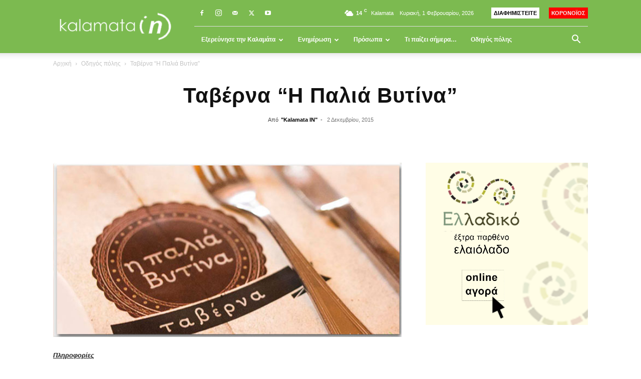

--- FILE ---
content_type: text/html; charset=UTF-8
request_url: https://kalamatain.gr/new/taverna-i-palia-vitina/
body_size: 31303
content:
<!doctype html >
<!--[if IE 8]>    <html class="ie8" lang="en"> <![endif]-->
<!--[if IE 9]>    <html class="ie9" lang="en"> <![endif]-->
<!--[if gt IE 8]><!--> <html lang="el"> <!--<![endif]-->
<head>
    <title>Ταβέρνα &quot;Η Παλιά Βυτίνα&quot; - Kalamata IN</title>
    <meta charset="UTF-8" />
    <meta name="viewport" content="width=device-width, initial-scale=1.0">
    <link rel="pingback" href="https://kalamatain.gr/new/xmlrpc.php" />
    <meta name='robots' content='index, follow, max-image-preview:large, max-snippet:-1, max-video-preview:-1' />
			<script>
				// Allow detecting when fb api is loaded.
				function Deferred() {
					var self = this;
					this.promise = new Promise( function( resolve, reject ) {
						self.reject  = reject;
						self.resolve = resolve;
					});
				}
				window.fbLoaded = new Deferred();

				window.fbAsyncInit = function() {
					FB.init({
						appId            : '2492806277626399',
						autoLogAppEvents : true,
						xfbml            : true,
						version          : 'v3.0'
					});

					window.fbLoaded.resolve();
				};

				(function(d, s, id){
					var js, fjs = d.getElementsByTagName(s)[0];
					if (d.getElementById(id)) {return;}
					js = d.createElement(s); js.id = id;
					js.src = "https://connect.facebook.net/en_US/sdk.js";
					fjs.parentNode.insertBefore(js, fjs);
				}(document, 'script', 'facebook-jssdk'));
			</script>
			<link rel="icon" type="image/png" href="https://kalamatain.gr/new/wp-content/uploads/2017/11/kalamatain-logo-favicon.png">
	<!-- This site is optimized with the Yoast SEO plugin v22.6 - https://yoast.com/wordpress/plugins/seo/ -->
	<link rel="canonical" href="https://kalamatain.gr/new/taverna-i-palia-vitina/" />
	<meta property="og:locale" content="el_GR" />
	<meta property="og:type" content="article" />
	<meta property="og:title" content="Ταβέρνα &quot;Η Παλιά Βυτίνα&quot; - Kalamata IN" />
	<meta property="og:description" content="Η ταβέρνα ξεχωρίζει από την πρώτη στιγμή με τον μοναδικό της χαρακτήρα και την ατμόσφαιρα που σε γυρίζει πίσω στον χρόνο και σε ταξιδεύει στη Βυτίνα των παλαιότερων εποχών. Παραδοσιακή διακόσμηση, όμορφα χρώματα, ξύλο, πέτρα και ένα υπέροχο τζάκι, συνθέτουν το γραφικό σκηνικό του εστιατορίου. Τα αντικείμενα και τα είδη από την παράδοση του τόπου, τα οποία κοσμούν την ταβέρνα, συντροφεύουν σε μια γευστική αναδρομή στις σπάνιες απολαύσεις της Βυτίνας." />
	<meta property="og:url" content="http://kalamatain.gr/new/taverna-i-palia-vitina/" />
	<meta property="og:site_name" content="Kalamata IN" />
	<meta property="article:publisher" content="https://www.facebook.com/KalamataIn" />
	<meta property="article:published_time" content="2015-12-02T17:58:47+00:00" />
	<meta property="article:modified_time" content="2017-05-12T10:37:06+00:00" />
	<meta property="og:image" content="https://kalamatain.gr/new/wp-content/uploads/2015/12/palia-vytina-cover.jpg" />
	<meta property="og:image:width" content="640" />
	<meta property="og:image:height" content="320" />
	<meta property="og:image:type" content="image/jpeg" />
	<meta name="author" content="&quot;Kalamata IN&quot;" />
	<meta name="twitter:card" content="summary_large_image" />
	<meta name="twitter:creator" content="@kalamatain" />
	<meta name="twitter:site" content="@kalamatain" />
	<meta name="twitter:label1" content="Συντάχθηκε από" />
	<meta name="twitter:data1" content=""Kalamata IN"" />
	<script type="application/ld+json" class="yoast-schema-graph">{"@context":"https://schema.org","@graph":[{"@type":"Article","@id":"https://kalamatain.gr/new/taverna-i-palia-vitina/#article","isPartOf":{"@id":"https://kalamatain.gr/new/taverna-i-palia-vitina/"},"author":{"name":"\"Kalamata IN\"","@id":"https://kalamatain.gr/new/#/schema/person/b8e898b2195e1b291b9d6ade0fff1237"},"headline":"Ταβέρνα &#8220;Η Παλιά Βυτίνα&#8221;","datePublished":"2015-12-02T17:58:47+00:00","dateModified":"2017-05-12T10:37:06+00:00","mainEntityOfPage":{"@id":"https://kalamatain.gr/new/taverna-i-palia-vitina/"},"wordCount":3,"publisher":{"@id":"https://kalamatain.gr/new/#organization"},"image":{"@id":"https://kalamatain.gr/new/taverna-i-palia-vitina/#primaryimage"},"thumbnailUrl":"https://kalamatain.gr/new/wp-content/uploads/2015/12/palia-vytina-cover.jpg","keywords":["arkadia","kalamata","βυτίνα","παλιά","ταβέρνα","φαγητό"],"articleSection":["Οδηγός πόλης","Φαγητό"],"inLanguage":"el"},{"@type":"WebPage","@id":"https://kalamatain.gr/new/taverna-i-palia-vitina/","url":"https://kalamatain.gr/new/taverna-i-palia-vitina/","name":"Ταβέρνα \"Η Παλιά Βυτίνα\" - Kalamata IN","isPartOf":{"@id":"https://kalamatain.gr/new/#website"},"primaryImageOfPage":{"@id":"https://kalamatain.gr/new/taverna-i-palia-vitina/#primaryimage"},"image":{"@id":"https://kalamatain.gr/new/taverna-i-palia-vitina/#primaryimage"},"thumbnailUrl":"https://kalamatain.gr/new/wp-content/uploads/2015/12/palia-vytina-cover.jpg","datePublished":"2015-12-02T17:58:47+00:00","dateModified":"2017-05-12T10:37:06+00:00","breadcrumb":{"@id":"https://kalamatain.gr/new/taverna-i-palia-vitina/#breadcrumb"},"inLanguage":"el","potentialAction":[{"@type":"ReadAction","target":["https://kalamatain.gr/new/taverna-i-palia-vitina/"]}]},{"@type":"ImageObject","inLanguage":"el","@id":"https://kalamatain.gr/new/taverna-i-palia-vitina/#primaryimage","url":"https://kalamatain.gr/new/wp-content/uploads/2015/12/palia-vytina-cover.jpg","contentUrl":"https://kalamatain.gr/new/wp-content/uploads/2015/12/palia-vytina-cover.jpg","width":640,"height":320},{"@type":"BreadcrumbList","@id":"https://kalamatain.gr/new/taverna-i-palia-vitina/#breadcrumb","itemListElement":[{"@type":"ListItem","position":1,"name":"Home","item":"https://kalamatain.gr/new/"},{"@type":"ListItem","position":2,"name":"News","item":"https://kalamatain.gr/new/news/"},{"@type":"ListItem","position":3,"name":"Ταβέρνα &#8220;Η Παλιά Βυτίνα&#8221;"}]},{"@type":"WebSite","@id":"https://kalamatain.gr/new/#website","url":"https://kalamatain.gr/new/","name":"Kalamata IN","description":"Νέα, Τουρισμός, Ενημέρωση, Ξενάγηση","publisher":{"@id":"https://kalamatain.gr/new/#organization"},"potentialAction":[{"@type":"SearchAction","target":{"@type":"EntryPoint","urlTemplate":"https://kalamatain.gr/new/?s={search_term_string}"},"query-input":"required name=search_term_string"}],"inLanguage":"el"},{"@type":"Organization","@id":"https://kalamatain.gr/new/#organization","name":"Kalamata IN","url":"https://kalamatain.gr/new/","logo":{"@type":"ImageObject","inLanguage":"el","@id":"https://kalamatain.gr/new/#/schema/logo/image/","url":"https://kalamatain.gr/new/wp-content/uploads/2024/05/Kalamata-IN-logo.jpg","contentUrl":"https://kalamatain.gr/new/wp-content/uploads/2024/05/Kalamata-IN-logo.jpg","width":512,"height":512,"caption":"Kalamata IN"},"image":{"@id":"https://kalamatain.gr/new/#/schema/logo/image/"},"sameAs":["https://www.facebook.com/KalamataIn","https://x.com/kalamatain","https://www.instagram.com/kalamataingr/"]},{"@type":"Person","@id":"https://kalamatain.gr/new/#/schema/person/b8e898b2195e1b291b9d6ade0fff1237","name":"\"Kalamata IN\"","image":{"@type":"ImageObject","inLanguage":"el","@id":"https://kalamatain.gr/new/#/schema/person/image/","url":"https://kalamatain.gr/new/wp-content/uploads/2020/01/Kalamata-IN-avatar-96x96.jpg","contentUrl":"https://kalamatain.gr/new/wp-content/uploads/2020/01/Kalamata-IN-avatar-96x96.jpg","caption":"\"Kalamata IN\""},"url":"https://kalamatain.gr/new/author/admin/"}]}</script>
	<!-- / Yoast SEO plugin. -->


<link rel="alternate" type="application/rss+xml" title="Ροή RSS &raquo; Kalamata IN" href="https://kalamatain.gr/new/feed/" />
<link rel="alternate" type="application/rss+xml" title="Ροή Σχολίων &raquo; Kalamata IN" href="https://kalamatain.gr/new/comments/feed/" />
<link rel="alternate" type="application/rss+xml" title="Ροή Σχολίων Kalamata IN &raquo; Ταβέρνα &#8220;Η Παλιά Βυτίνα&#8221;" href="https://kalamatain.gr/new/taverna-i-palia-vitina/feed/" />
<script type="text/javascript">
/* <![CDATA[ */
window._wpemojiSettings = {"baseUrl":"https:\/\/s.w.org\/images\/core\/emoji\/15.0.3\/72x72\/","ext":".png","svgUrl":"https:\/\/s.w.org\/images\/core\/emoji\/15.0.3\/svg\/","svgExt":".svg","source":{"concatemoji":"https:\/\/kalamatain.gr\/new\/wp-includes\/js\/wp-emoji-release.min.js?ver=6.5.7"}};
/*! This file is auto-generated */
!function(i,n){var o,s,e;function c(e){try{var t={supportTests:e,timestamp:(new Date).valueOf()};sessionStorage.setItem(o,JSON.stringify(t))}catch(e){}}function p(e,t,n){e.clearRect(0,0,e.canvas.width,e.canvas.height),e.fillText(t,0,0);var t=new Uint32Array(e.getImageData(0,0,e.canvas.width,e.canvas.height).data),r=(e.clearRect(0,0,e.canvas.width,e.canvas.height),e.fillText(n,0,0),new Uint32Array(e.getImageData(0,0,e.canvas.width,e.canvas.height).data));return t.every(function(e,t){return e===r[t]})}function u(e,t,n){switch(t){case"flag":return n(e,"\ud83c\udff3\ufe0f\u200d\u26a7\ufe0f","\ud83c\udff3\ufe0f\u200b\u26a7\ufe0f")?!1:!n(e,"\ud83c\uddfa\ud83c\uddf3","\ud83c\uddfa\u200b\ud83c\uddf3")&&!n(e,"\ud83c\udff4\udb40\udc67\udb40\udc62\udb40\udc65\udb40\udc6e\udb40\udc67\udb40\udc7f","\ud83c\udff4\u200b\udb40\udc67\u200b\udb40\udc62\u200b\udb40\udc65\u200b\udb40\udc6e\u200b\udb40\udc67\u200b\udb40\udc7f");case"emoji":return!n(e,"\ud83d\udc26\u200d\u2b1b","\ud83d\udc26\u200b\u2b1b")}return!1}function f(e,t,n){var r="undefined"!=typeof WorkerGlobalScope&&self instanceof WorkerGlobalScope?new OffscreenCanvas(300,150):i.createElement("canvas"),a=r.getContext("2d",{willReadFrequently:!0}),o=(a.textBaseline="top",a.font="600 32px Arial",{});return e.forEach(function(e){o[e]=t(a,e,n)}),o}function t(e){var t=i.createElement("script");t.src=e,t.defer=!0,i.head.appendChild(t)}"undefined"!=typeof Promise&&(o="wpEmojiSettingsSupports",s=["flag","emoji"],n.supports={everything:!0,everythingExceptFlag:!0},e=new Promise(function(e){i.addEventListener("DOMContentLoaded",e,{once:!0})}),new Promise(function(t){var n=function(){try{var e=JSON.parse(sessionStorage.getItem(o));if("object"==typeof e&&"number"==typeof e.timestamp&&(new Date).valueOf()<e.timestamp+604800&&"object"==typeof e.supportTests)return e.supportTests}catch(e){}return null}();if(!n){if("undefined"!=typeof Worker&&"undefined"!=typeof OffscreenCanvas&&"undefined"!=typeof URL&&URL.createObjectURL&&"undefined"!=typeof Blob)try{var e="postMessage("+f.toString()+"("+[JSON.stringify(s),u.toString(),p.toString()].join(",")+"));",r=new Blob([e],{type:"text/javascript"}),a=new Worker(URL.createObjectURL(r),{name:"wpTestEmojiSupports"});return void(a.onmessage=function(e){c(n=e.data),a.terminate(),t(n)})}catch(e){}c(n=f(s,u,p))}t(n)}).then(function(e){for(var t in e)n.supports[t]=e[t],n.supports.everything=n.supports.everything&&n.supports[t],"flag"!==t&&(n.supports.everythingExceptFlag=n.supports.everythingExceptFlag&&n.supports[t]);n.supports.everythingExceptFlag=n.supports.everythingExceptFlag&&!n.supports.flag,n.DOMReady=!1,n.readyCallback=function(){n.DOMReady=!0}}).then(function(){return e}).then(function(){var e;n.supports.everything||(n.readyCallback(),(e=n.source||{}).concatemoji?t(e.concatemoji):e.wpemoji&&e.twemoji&&(t(e.twemoji),t(e.wpemoji)))}))}((window,document),window._wpemojiSettings);
/* ]]> */
</script>
<style id='wp-emoji-styles-inline-css' type='text/css'>

	img.wp-smiley, img.emoji {
		display: inline !important;
		border: none !important;
		box-shadow: none !important;
		height: 1em !important;
		width: 1em !important;
		margin: 0 0.07em !important;
		vertical-align: -0.1em !important;
		background: none !important;
		padding: 0 !important;
	}
</style>
<link rel='stylesheet' id='wp-block-library-css' href='https://kalamatain.gr/new/wp-includes/css/dist/block-library/style.min.css?ver=6.5.7' type='text/css' media='all' />
<style id='classic-theme-styles-inline-css' type='text/css'>
/*! This file is auto-generated */
.wp-block-button__link{color:#fff;background-color:#32373c;border-radius:9999px;box-shadow:none;text-decoration:none;padding:calc(.667em + 2px) calc(1.333em + 2px);font-size:1.125em}.wp-block-file__button{background:#32373c;color:#fff;text-decoration:none}
</style>
<style id='global-styles-inline-css' type='text/css'>
body{--wp--preset--color--black: #000000;--wp--preset--color--cyan-bluish-gray: #abb8c3;--wp--preset--color--white: #ffffff;--wp--preset--color--pale-pink: #f78da7;--wp--preset--color--vivid-red: #cf2e2e;--wp--preset--color--luminous-vivid-orange: #ff6900;--wp--preset--color--luminous-vivid-amber: #fcb900;--wp--preset--color--light-green-cyan: #7bdcb5;--wp--preset--color--vivid-green-cyan: #00d084;--wp--preset--color--pale-cyan-blue: #8ed1fc;--wp--preset--color--vivid-cyan-blue: #0693e3;--wp--preset--color--vivid-purple: #9b51e0;--wp--preset--gradient--vivid-cyan-blue-to-vivid-purple: linear-gradient(135deg,rgba(6,147,227,1) 0%,rgb(155,81,224) 100%);--wp--preset--gradient--light-green-cyan-to-vivid-green-cyan: linear-gradient(135deg,rgb(122,220,180) 0%,rgb(0,208,130) 100%);--wp--preset--gradient--luminous-vivid-amber-to-luminous-vivid-orange: linear-gradient(135deg,rgba(252,185,0,1) 0%,rgba(255,105,0,1) 100%);--wp--preset--gradient--luminous-vivid-orange-to-vivid-red: linear-gradient(135deg,rgba(255,105,0,1) 0%,rgb(207,46,46) 100%);--wp--preset--gradient--very-light-gray-to-cyan-bluish-gray: linear-gradient(135deg,rgb(238,238,238) 0%,rgb(169,184,195) 100%);--wp--preset--gradient--cool-to-warm-spectrum: linear-gradient(135deg,rgb(74,234,220) 0%,rgb(151,120,209) 20%,rgb(207,42,186) 40%,rgb(238,44,130) 60%,rgb(251,105,98) 80%,rgb(254,248,76) 100%);--wp--preset--gradient--blush-light-purple: linear-gradient(135deg,rgb(255,206,236) 0%,rgb(152,150,240) 100%);--wp--preset--gradient--blush-bordeaux: linear-gradient(135deg,rgb(254,205,165) 0%,rgb(254,45,45) 50%,rgb(107,0,62) 100%);--wp--preset--gradient--luminous-dusk: linear-gradient(135deg,rgb(255,203,112) 0%,rgb(199,81,192) 50%,rgb(65,88,208) 100%);--wp--preset--gradient--pale-ocean: linear-gradient(135deg,rgb(255,245,203) 0%,rgb(182,227,212) 50%,rgb(51,167,181) 100%);--wp--preset--gradient--electric-grass: linear-gradient(135deg,rgb(202,248,128) 0%,rgb(113,206,126) 100%);--wp--preset--gradient--midnight: linear-gradient(135deg,rgb(2,3,129) 0%,rgb(40,116,252) 100%);--wp--preset--font-size--small: 11px;--wp--preset--font-size--medium: 20px;--wp--preset--font-size--large: 32px;--wp--preset--font-size--x-large: 42px;--wp--preset--font-size--regular: 15px;--wp--preset--font-size--larger: 50px;--wp--preset--spacing--20: 0.44rem;--wp--preset--spacing--30: 0.67rem;--wp--preset--spacing--40: 1rem;--wp--preset--spacing--50: 1.5rem;--wp--preset--spacing--60: 2.25rem;--wp--preset--spacing--70: 3.38rem;--wp--preset--spacing--80: 5.06rem;--wp--preset--shadow--natural: 6px 6px 9px rgba(0, 0, 0, 0.2);--wp--preset--shadow--deep: 12px 12px 50px rgba(0, 0, 0, 0.4);--wp--preset--shadow--sharp: 6px 6px 0px rgba(0, 0, 0, 0.2);--wp--preset--shadow--outlined: 6px 6px 0px -3px rgba(255, 255, 255, 1), 6px 6px rgba(0, 0, 0, 1);--wp--preset--shadow--crisp: 6px 6px 0px rgba(0, 0, 0, 1);}:where(.is-layout-flex){gap: 0.5em;}:where(.is-layout-grid){gap: 0.5em;}body .is-layout-flex{display: flex;}body .is-layout-flex{flex-wrap: wrap;align-items: center;}body .is-layout-flex > *{margin: 0;}body .is-layout-grid{display: grid;}body .is-layout-grid > *{margin: 0;}:where(.wp-block-columns.is-layout-flex){gap: 2em;}:where(.wp-block-columns.is-layout-grid){gap: 2em;}:where(.wp-block-post-template.is-layout-flex){gap: 1.25em;}:where(.wp-block-post-template.is-layout-grid){gap: 1.25em;}.has-black-color{color: var(--wp--preset--color--black) !important;}.has-cyan-bluish-gray-color{color: var(--wp--preset--color--cyan-bluish-gray) !important;}.has-white-color{color: var(--wp--preset--color--white) !important;}.has-pale-pink-color{color: var(--wp--preset--color--pale-pink) !important;}.has-vivid-red-color{color: var(--wp--preset--color--vivid-red) !important;}.has-luminous-vivid-orange-color{color: var(--wp--preset--color--luminous-vivid-orange) !important;}.has-luminous-vivid-amber-color{color: var(--wp--preset--color--luminous-vivid-amber) !important;}.has-light-green-cyan-color{color: var(--wp--preset--color--light-green-cyan) !important;}.has-vivid-green-cyan-color{color: var(--wp--preset--color--vivid-green-cyan) !important;}.has-pale-cyan-blue-color{color: var(--wp--preset--color--pale-cyan-blue) !important;}.has-vivid-cyan-blue-color{color: var(--wp--preset--color--vivid-cyan-blue) !important;}.has-vivid-purple-color{color: var(--wp--preset--color--vivid-purple) !important;}.has-black-background-color{background-color: var(--wp--preset--color--black) !important;}.has-cyan-bluish-gray-background-color{background-color: var(--wp--preset--color--cyan-bluish-gray) !important;}.has-white-background-color{background-color: var(--wp--preset--color--white) !important;}.has-pale-pink-background-color{background-color: var(--wp--preset--color--pale-pink) !important;}.has-vivid-red-background-color{background-color: var(--wp--preset--color--vivid-red) !important;}.has-luminous-vivid-orange-background-color{background-color: var(--wp--preset--color--luminous-vivid-orange) !important;}.has-luminous-vivid-amber-background-color{background-color: var(--wp--preset--color--luminous-vivid-amber) !important;}.has-light-green-cyan-background-color{background-color: var(--wp--preset--color--light-green-cyan) !important;}.has-vivid-green-cyan-background-color{background-color: var(--wp--preset--color--vivid-green-cyan) !important;}.has-pale-cyan-blue-background-color{background-color: var(--wp--preset--color--pale-cyan-blue) !important;}.has-vivid-cyan-blue-background-color{background-color: var(--wp--preset--color--vivid-cyan-blue) !important;}.has-vivid-purple-background-color{background-color: var(--wp--preset--color--vivid-purple) !important;}.has-black-border-color{border-color: var(--wp--preset--color--black) !important;}.has-cyan-bluish-gray-border-color{border-color: var(--wp--preset--color--cyan-bluish-gray) !important;}.has-white-border-color{border-color: var(--wp--preset--color--white) !important;}.has-pale-pink-border-color{border-color: var(--wp--preset--color--pale-pink) !important;}.has-vivid-red-border-color{border-color: var(--wp--preset--color--vivid-red) !important;}.has-luminous-vivid-orange-border-color{border-color: var(--wp--preset--color--luminous-vivid-orange) !important;}.has-luminous-vivid-amber-border-color{border-color: var(--wp--preset--color--luminous-vivid-amber) !important;}.has-light-green-cyan-border-color{border-color: var(--wp--preset--color--light-green-cyan) !important;}.has-vivid-green-cyan-border-color{border-color: var(--wp--preset--color--vivid-green-cyan) !important;}.has-pale-cyan-blue-border-color{border-color: var(--wp--preset--color--pale-cyan-blue) !important;}.has-vivid-cyan-blue-border-color{border-color: var(--wp--preset--color--vivid-cyan-blue) !important;}.has-vivid-purple-border-color{border-color: var(--wp--preset--color--vivid-purple) !important;}.has-vivid-cyan-blue-to-vivid-purple-gradient-background{background: var(--wp--preset--gradient--vivid-cyan-blue-to-vivid-purple) !important;}.has-light-green-cyan-to-vivid-green-cyan-gradient-background{background: var(--wp--preset--gradient--light-green-cyan-to-vivid-green-cyan) !important;}.has-luminous-vivid-amber-to-luminous-vivid-orange-gradient-background{background: var(--wp--preset--gradient--luminous-vivid-amber-to-luminous-vivid-orange) !important;}.has-luminous-vivid-orange-to-vivid-red-gradient-background{background: var(--wp--preset--gradient--luminous-vivid-orange-to-vivid-red) !important;}.has-very-light-gray-to-cyan-bluish-gray-gradient-background{background: var(--wp--preset--gradient--very-light-gray-to-cyan-bluish-gray) !important;}.has-cool-to-warm-spectrum-gradient-background{background: var(--wp--preset--gradient--cool-to-warm-spectrum) !important;}.has-blush-light-purple-gradient-background{background: var(--wp--preset--gradient--blush-light-purple) !important;}.has-blush-bordeaux-gradient-background{background: var(--wp--preset--gradient--blush-bordeaux) !important;}.has-luminous-dusk-gradient-background{background: var(--wp--preset--gradient--luminous-dusk) !important;}.has-pale-ocean-gradient-background{background: var(--wp--preset--gradient--pale-ocean) !important;}.has-electric-grass-gradient-background{background: var(--wp--preset--gradient--electric-grass) !important;}.has-midnight-gradient-background{background: var(--wp--preset--gradient--midnight) !important;}.has-small-font-size{font-size: var(--wp--preset--font-size--small) !important;}.has-medium-font-size{font-size: var(--wp--preset--font-size--medium) !important;}.has-large-font-size{font-size: var(--wp--preset--font-size--large) !important;}.has-x-large-font-size{font-size: var(--wp--preset--font-size--x-large) !important;}
.wp-block-navigation a:where(:not(.wp-element-button)){color: inherit;}
:where(.wp-block-post-template.is-layout-flex){gap: 1.25em;}:where(.wp-block-post-template.is-layout-grid){gap: 1.25em;}
:where(.wp-block-columns.is-layout-flex){gap: 2em;}:where(.wp-block-columns.is-layout-grid){gap: 2em;}
.wp-block-pullquote{font-size: 1.5em;line-height: 1.6;}
</style>
<link rel='stylesheet' id='animate-css' href='https://kalamatain.gr/new/wp-content/plugins/wp-quiz/assets/frontend/css/animate.css?ver=3.6.0' type='text/css' media='all' />
<link rel='stylesheet' id='wp-quiz-css' href='https://kalamatain.gr/new/wp-content/plugins/wp-quiz/assets/frontend/css/wp-quiz.css?ver=2.0.10' type='text/css' media='all' />
<link rel='stylesheet' id='td-plugin-multi-purpose-css' href='https://kalamatain.gr/new/wp-content/plugins/td-composer/td-multi-purpose/style.css?ver=6217cd4d7820e3bfbc83cc495211f01b' type='text/css' media='all' />
<link rel='stylesheet' id='td-theme-css' href='https://kalamatain.gr/new/wp-content/themes/Newspaper/style.css?ver=12.6.5' type='text/css' media='all' />
<style id='td-theme-inline-css' type='text/css'>@media (max-width:767px){.td-header-desktop-wrap{display:none}}@media (min-width:767px){.td-header-mobile-wrap{display:none}}</style>
<link rel='stylesheet' id='td-theme-child-css' href='https://kalamatain.gr/new/wp-content/themes/Newspaper-child/style.css?ver=12.6.5c' type='text/css' media='all' />
<link rel='stylesheet' id='td-legacy-framework-front-style-css' href='https://kalamatain.gr/new/wp-content/plugins/td-composer/legacy/Newspaper/assets/css/td_legacy_main.css?ver=6217cd4d7820e3bfbc83cc495211f01b' type='text/css' media='all' />
<link rel='stylesheet' id='td-standard-pack-framework-front-style-css' href='https://kalamatain.gr/new/wp-content/plugins/td-standard-pack/Newspaper/assets/css/td_standard_pack_main.css?ver=4a3a1b49b2d9e88d0d2e7189313f4145' type='text/css' media='all' />
<link rel='stylesheet' id='tdb_style_cloud_templates_front-css' href='https://kalamatain.gr/new/wp-content/plugins/td-cloud-library/assets/css/tdb_main.css?ver=be262a20ca49ba5e513ad6176c77b975' type='text/css' media='all' />
<script type="text/javascript" src="https://kalamatain.gr/new/wp-includes/js/jquery/jquery.min.js?ver=3.7.1" id="jquery-core-js"></script>
<script type="text/javascript" src="https://kalamatain.gr/new/wp-includes/js/jquery/jquery-migrate.min.js?ver=3.4.1" id="jquery-migrate-js"></script>
<link rel="https://api.w.org/" href="https://kalamatain.gr/new/wp-json/" /><link rel="alternate" type="application/json" href="https://kalamatain.gr/new/wp-json/wp/v2/posts/27640" /><link rel="EditURI" type="application/rsd+xml" title="RSD" href="https://kalamatain.gr/new/xmlrpc.php?rsd" />
<meta name="generator" content="WordPress 6.5.7" />
<link rel='shortlink' href='https://kalamatain.gr/new/?p=27640' />
<link rel="alternate" type="application/json+oembed" href="https://kalamatain.gr/new/wp-json/oembed/1.0/embed?url=https%3A%2F%2Fkalamatain.gr%2Fnew%2Ftaverna-i-palia-vitina%2F" />
<link rel="alternate" type="text/xml+oembed" href="https://kalamatain.gr/new/wp-json/oembed/1.0/embed?url=https%3A%2F%2Fkalamatain.gr%2Fnew%2Ftaverna-i-palia-vitina%2F&#038;format=xml" />
            <script type="text/javascript">
                var rsssl_share_url = window.location.href.replace('https://', 'http://');
                var addthis_share = {url: '' + rsssl_share_url + ''};
            </script>
                <script>
        window.tdb_global_vars = {"wpRestUrl":"https:\/\/kalamatain.gr\/new\/wp-json\/","permalinkStructure":"\/%postname%\/"};
        window.tdb_p_autoload_vars = {"isAjax":false,"isAdminBarShowing":false,"autoloadScrollPercent":50,"postAutoloadStatus":"off","origPostEditUrl":null};
    </script>
    
    <style id="tdb-global-colors">:root{--accent-color:#fff}</style>
	

<!-- JS generated by theme -->

<script>
    
    

	    var tdBlocksArray = []; //here we store all the items for the current page

	    // td_block class - each ajax block uses a object of this class for requests
	    function tdBlock() {
		    this.id = '';
		    this.block_type = 1; //block type id (1-234 etc)
		    this.atts = '';
		    this.td_column_number = '';
		    this.td_current_page = 1; //
		    this.post_count = 0; //from wp
		    this.found_posts = 0; //from wp
		    this.max_num_pages = 0; //from wp
		    this.td_filter_value = ''; //current live filter value
		    this.is_ajax_running = false;
		    this.td_user_action = ''; // load more or infinite loader (used by the animation)
		    this.header_color = '';
		    this.ajax_pagination_infinite_stop = ''; //show load more at page x
	    }

        // td_js_generator - mini detector
        ( function () {
            var htmlTag = document.getElementsByTagName("html")[0];

	        if ( navigator.userAgent.indexOf("MSIE 10.0") > -1 ) {
                htmlTag.className += ' ie10';
            }

            if ( !!navigator.userAgent.match(/Trident.*rv\:11\./) ) {
                htmlTag.className += ' ie11';
            }

	        if ( navigator.userAgent.indexOf("Edge") > -1 ) {
                htmlTag.className += ' ieEdge';
            }

            if ( /(iPad|iPhone|iPod)/g.test(navigator.userAgent) ) {
                htmlTag.className += ' td-md-is-ios';
            }

            var user_agent = navigator.userAgent.toLowerCase();
            if ( user_agent.indexOf("android") > -1 ) {
                htmlTag.className += ' td-md-is-android';
            }

            if ( -1 !== navigator.userAgent.indexOf('Mac OS X')  ) {
                htmlTag.className += ' td-md-is-os-x';
            }

            if ( /chrom(e|ium)/.test(navigator.userAgent.toLowerCase()) ) {
               htmlTag.className += ' td-md-is-chrome';
            }

            if ( -1 !== navigator.userAgent.indexOf('Firefox') ) {
                htmlTag.className += ' td-md-is-firefox';
            }

            if ( -1 !== navigator.userAgent.indexOf('Safari') && -1 === navigator.userAgent.indexOf('Chrome') ) {
                htmlTag.className += ' td-md-is-safari';
            }

            if( -1 !== navigator.userAgent.indexOf('IEMobile') ){
                htmlTag.className += ' td-md-is-iemobile';
            }

        })();

        var tdLocalCache = {};

        ( function () {
            "use strict";

            tdLocalCache = {
                data: {},
                remove: function (resource_id) {
                    delete tdLocalCache.data[resource_id];
                },
                exist: function (resource_id) {
                    return tdLocalCache.data.hasOwnProperty(resource_id) && tdLocalCache.data[resource_id] !== null;
                },
                get: function (resource_id) {
                    return tdLocalCache.data[resource_id];
                },
                set: function (resource_id, cachedData) {
                    tdLocalCache.remove(resource_id);
                    tdLocalCache.data[resource_id] = cachedData;
                }
            };
        })();

    
    
var td_viewport_interval_list=[{"limitBottom":767,"sidebarWidth":228},{"limitBottom":1018,"sidebarWidth":300},{"limitBottom":1140,"sidebarWidth":324}];
var tds_general_modal_image="yes";
var tdc_is_installed="yes";
var td_ajax_url="https:\/\/kalamatain.gr\/new\/wp-admin\/admin-ajax.php?td_theme_name=Newspaper&v=12.6.5";
var td_get_template_directory_uri="https:\/\/kalamatain.gr\/new\/wp-content\/plugins\/td-composer\/legacy\/common";
var tds_snap_menu="smart_snap_always";
var tds_logo_on_sticky="show_header_logo";
var tds_header_style="8";
var td_please_wait="\u03a0\u03b1\u03c1\u03b1\u03ba\u03b1\u03bb\u03bf\u03cd\u03bc\u03b5 \u03c0\u03b5\u03c1\u03b9\u03bc\u03ad\u03bd\u03b5\u03c4\u03b5...";
var td_email_user_pass_incorrect="\u03a7\u03c1\u03ae\u03c3\u03c4\u03b7\u03c2 \u03ae \u03ba\u03c9\u03b4\u03b9\u03ba\u03cc\u03c2 \u03bb\u03b1\u03bd\u03b8\u03b1\u03c3\u03bc\u03ad\u03bd\u03bf\u03c2!";
var td_email_user_incorrect="Email \u03ae \u03cc\u03bd\u03bf\u03bc\u03b1 \u03c7\u03c1\u03ae\u03c3\u03c4\u03b7 \u03bb\u03b1\u03bd\u03b8\u03b1\u03c3\u03bc\u03ad\u03bd\u03bf!";
var td_email_incorrect="Email \u03bb\u03b1\u03bd\u03b8\u03b1\u03c3\u03bc\u03ad\u03bd\u03bf!";
var td_user_incorrect="Username incorrect!";
var td_email_user_empty="Email or username empty!";
var td_pass_empty="Pass empty!";
var td_pass_pattern_incorrect="Invalid Pass Pattern!";
var td_retype_pass_incorrect="Retyped Pass incorrect!";
var tds_more_articles_on_post_enable="show";
var tds_more_articles_on_post_time_to_wait="";
var tds_more_articles_on_post_pages_distance_from_top=0;
var tds_captcha="";
var tds_theme_color_site_wide="#52aa34";
var tds_smart_sidebar="enabled";
var tdThemeName="Newspaper";
var tdThemeNameWl="Newspaper";
var td_magnific_popup_translation_tPrev="\u03a0\u03c1\u03bf\u03b7\u03b3\u03bf\u03cd\u03bc\u03b5\u03bd\u03bf (\u039a\u03bf\u03c5\u03bc\u03c0\u03af \u03b1\u03c1\u03b9\u03c3\u03c4\u03b5\u03c1\u03bf\u03cd \u03b2\u03ad\u03bb\u03bf\u03c5\u03c2)";
var td_magnific_popup_translation_tNext="\u0395\u03c0\u03cc\u03bc\u03b5\u03bd\u03bf (\u039a\u03bf\u03c5\u03bc\u03c0\u03af \u03b4\u03b5\u03be\u03b9\u03bf\u03cd \u03b2\u03ad\u03bb\u03bf\u03c5\u03c2)";
var td_magnific_popup_translation_tCounter="%curr% \u03b1\u03c0\u03cc %total%";
var td_magnific_popup_translation_ajax_tError="\u03a4\u03bf \u03c0\u03b5\u03c1\u03b9\u03b5\u03c7\u03cc\u03bc\u03b5\u03bd\u03bf \u03b1\u03c0\u03cc %url% \u03b4\u03b5\u03bd \u03ae\u03c4\u03b1\u03bd \u03b4\u03c5\u03bd\u03b1\u03c4\u03cc \u03bd\u03b1 \u03c6\u03bf\u03c1\u03c4\u03c9\u03b8\u03b5\u03af.";
var td_magnific_popup_translation_image_tError="\u0397 \u03b5\u03b9\u03ba\u03cc\u03bd\u03b1 #%curr% \u03b4\u03b5\u03bd \u03ae\u03c4\u03b1\u03bd \u03b4\u03c5\u03bd\u03b1\u03c4\u03cc \u03bd\u03b1 \u03c6\u03bf\u03c1\u03c4\u03c9\u03b8\u03b5\u03af.";
var tdBlockNonce="1b31a5987c";
var tdMobileMenu="enabled";
var tdMobileSearch="enabled";
var tdDateNamesI18n={"month_names":["\u0399\u03b1\u03bd\u03bf\u03c5\u03ac\u03c1\u03b9\u03bf\u03c2","\u03a6\u03b5\u03b2\u03c1\u03bf\u03c5\u03ac\u03c1\u03b9\u03bf\u03c2","\u039c\u03ac\u03c1\u03c4\u03b9\u03bf\u03c2","\u0391\u03c0\u03c1\u03af\u03bb\u03b9\u03bf\u03c2","\u039c\u03ac\u03b9\u03bf\u03c2","\u0399\u03bf\u03cd\u03bd\u03b9\u03bf\u03c2","\u0399\u03bf\u03cd\u03bb\u03b9\u03bf\u03c2","\u0391\u03cd\u03b3\u03bf\u03c5\u03c3\u03c4\u03bf\u03c2","\u03a3\u03b5\u03c0\u03c4\u03ad\u03bc\u03b2\u03c1\u03b9\u03bf\u03c2","\u039f\u03ba\u03c4\u03ce\u03b2\u03c1\u03b9\u03bf\u03c2","\u039d\u03bf\u03ad\u03bc\u03b2\u03c1\u03b9\u03bf\u03c2","\u0394\u03b5\u03ba\u03ad\u03bc\u03b2\u03c1\u03b9\u03bf\u03c2"],"month_names_short":["\u0399\u03b1\u03bd","\u03a6\u03b5\u03b2","\u039c\u03b1\u03c1","\u0391\u03c0\u03c1","\u039c\u03ac\u03b9","\u0399\u03bf\u03cd\u03bd","\u0399\u03bf\u03cd\u03bb","\u0391\u03c5\u03b3","\u03a3\u03b5\u03c0","\u039f\u03ba\u03c4","\u039d\u03bf\u03ad","\u0394\u03b5\u03ba"],"day_names":["\u039a\u03c5\u03c1\u03b9\u03b1\u03ba\u03ae","\u0394\u03b5\u03c5\u03c4\u03ad\u03c1\u03b1","\u03a4\u03c1\u03af\u03c4\u03b7","\u03a4\u03b5\u03c4\u03ac\u03c1\u03c4\u03b7","\u03a0\u03ad\u03bc\u03c0\u03c4\u03b7","\u03a0\u03b1\u03c1\u03b1\u03c3\u03ba\u03b5\u03c5\u03ae","\u03a3\u03ac\u03b2\u03b2\u03b1\u03c4\u03bf"],"day_names_short":["\u039a\u03c5","\u0394\u03b5","\u03a4\u03c1","\u03a4\u03b5","\u03a0\u03b5","\u03a0\u03b1","\u03a3\u03b1"]};
var tdb_modal_confirm="\u03b1\u03c0\u03bf\u03b8\u03b7\u03ba\u03b5\u03cd\u03c3\u03b5\u03c4\u03b5";
var tdb_modal_cancel="\u039c\u03b1\u03c4\u03b1\u03af\u03c9\u03c3\u03b7";
var tdb_modal_confirm_alt="\u039d\u03b1\u03af";
var tdb_modal_cancel_alt="\u03cc\u03c7\u03b9";
var td_ad_background_click_link="";
var td_ad_background_click_target="_blank";
</script>


<!-- Header style compiled by theme -->

<style>ul.sf-menu>.menu-item>a{font-size:12px;text-transform:none}.td-scroll-up{position:fixed;bottom:4px;right:5px;cursor:pointer;z-index:9999}.ie9 .td-scroll-up{bottom:-70px}.ie9 .td-scroll-up-visible{bottom:5px}@media (max-width:767px){.td-scroll-up.td-hide-scroll-up-on-mob{display:none!important}}.td-scroll-up{display:none;width:40px;height:40px;background-color:var(--td_theme_color,#4db2ec);transform:translate3d(0,70px,0);transition:transform 0.4s cubic-bezier(.55,0,.1,1) 0s}.td-js-loaded .td-scroll-up{display:block!important}.td-scroll-up .td-icon-menu-up{position:relative;color:#fff;font-size:20px;display:block;text-align:center;width:40px;top:7px}.td-scroll-up-visible{transform:translate3d(0,0,0)}.td-md-is-android .td-scroll-up .td-icon-menu-up{padding-top:1px}:root{--td_excl_label:'ΑΠΟΚΛΕΙΣΤΙΚΌΣ';--td_theme_color:#52aa34;--td_slider_text:rgba(82,170,52,0.7);--td_header_color:#222222}.td-header-style-12 .td-header-menu-wrap-full,.td-header-style-12 .td-affix,.td-grid-style-1.td-hover-1 .td-big-grid-post:hover .td-post-category,.td-grid-style-5.td-hover-1 .td-big-grid-post:hover .td-post-category,.td_category_template_3 .td-current-sub-category,.td_category_template_8 .td-category-header .td-category a.td-current-sub-category,.td_category_template_4 .td-category-siblings .td-category a:hover,.td_block_big_grid_9.td-grid-style-1 .td-post-category,.td_block_big_grid_9.td-grid-style-5 .td-post-category,.td-grid-style-6.td-hover-1 .td-module-thumb:after,.tdm-menu-active-style5 .td-header-menu-wrap .sf-menu>.current-menu-item>a,.tdm-menu-active-style5 .td-header-menu-wrap .sf-menu>.current-menu-ancestor>a,.tdm-menu-active-style5 .td-header-menu-wrap .sf-menu>.current-category-ancestor>a,.tdm-menu-active-style5 .td-header-menu-wrap .sf-menu>li>a:hover,.tdm-menu-active-style5 .td-header-menu-wrap .sf-menu>.sfHover>a{background-color:#52aa34}.td_mega_menu_sub_cats .cur-sub-cat,.td-mega-span h3 a:hover,.td_mod_mega_menu:hover .entry-title a,.header-search-wrap .result-msg a:hover,.td-header-top-menu .td-drop-down-search .td_module_wrap:hover .entry-title a,.td-header-top-menu .td-icon-search:hover,.td-header-wrap .result-msg a:hover,.top-header-menu li a:hover,.top-header-menu .current-menu-item>a,.top-header-menu .current-menu-ancestor>a,.top-header-menu .current-category-ancestor>a,.td-social-icon-wrap>a:hover,.td-header-sp-top-widget .td-social-icon-wrap a:hover,.td_mod_related_posts:hover h3>a,.td-post-template-11 .td-related-title .td-related-left:hover,.td-post-template-11 .td-related-title .td-related-right:hover,.td-post-template-11 .td-related-title .td-cur-simple-item,.td-post-template-11 .td_block_related_posts .td-next-prev-wrap a:hover,.td-category-header .td-pulldown-category-filter-link:hover,.td-category-siblings .td-subcat-dropdown a:hover,.td-category-siblings .td-subcat-dropdown a.td-current-sub-category,.footer-text-wrap .footer-email-wrap a,.footer-social-wrap a:hover,.td_module_17 .td-read-more a:hover,.td_module_18 .td-read-more a:hover,.td_module_19 .td-post-author-name a:hover,.td-pulldown-syle-2 .td-subcat-dropdown:hover .td-subcat-more span,.td-pulldown-syle-2 .td-subcat-dropdown:hover .td-subcat-more i,.td-pulldown-syle-3 .td-subcat-dropdown:hover .td-subcat-more span,.td-pulldown-syle-3 .td-subcat-dropdown:hover .td-subcat-more i,.tdm-menu-active-style3 .tdm-header.td-header-wrap .sf-menu>.current-category-ancestor>a,.tdm-menu-active-style3 .tdm-header.td-header-wrap .sf-menu>.current-menu-ancestor>a,.tdm-menu-active-style3 .tdm-header.td-header-wrap .sf-menu>.current-menu-item>a,.tdm-menu-active-style3 .tdm-header.td-header-wrap .sf-menu>.sfHover>a,.tdm-menu-active-style3 .tdm-header.td-header-wrap .sf-menu>li>a:hover{color:#52aa34}.td-mega-menu-page .wpb_content_element ul li a:hover,.td-theme-wrap .td-aj-search-results .td_module_wrap:hover .entry-title a,.td-theme-wrap .header-search-wrap .result-msg a:hover{color:#52aa34!important}.td_category_template_8 .td-category-header .td-category a.td-current-sub-category,.td_category_template_4 .td-category-siblings .td-category a:hover,.tdm-menu-active-style4 .tdm-header .sf-menu>.current-menu-item>a,.tdm-menu-active-style4 .tdm-header .sf-menu>.current-menu-ancestor>a,.tdm-menu-active-style4 .tdm-header .sf-menu>.current-category-ancestor>a,.tdm-menu-active-style4 .tdm-header .sf-menu>li>a:hover,.tdm-menu-active-style4 .tdm-header .sf-menu>.sfHover>a{border-color:#52aa34}.td-header-top-menu,.td-header-top-menu a,.td-header-wrap .td-header-top-menu-full .td-header-top-menu,.td-header-wrap .td-header-top-menu-full a,.td-header-style-8 .td-header-top-menu,.td-header-style-8 .td-header-top-menu a,.td-header-top-menu .td-drop-down-search .entry-title a{color:#ffffff}.td-header-wrap .td-header-sp-top-widget .td-icon-font,.td-header-style-7 .td-header-top-menu .td-social-icon-wrap .td-icon-font{color:#ffffff}.td-header-wrap .td-header-menu-wrap-full,.td-header-menu-wrap.td-affix,.td-header-style-3 .td-header-main-menu,.td-header-style-3 .td-affix .td-header-main-menu,.td-header-style-4 .td-header-main-menu,.td-header-style-4 .td-affix .td-header-main-menu,.td-header-style-8 .td-header-menu-wrap.td-affix,.td-header-style-8 .td-header-top-menu-full{background-color:#7cba50}.td-boxed-layout .td-header-style-3 .td-header-menu-wrap,.td-boxed-layout .td-header-style-4 .td-header-menu-wrap,.td-header-style-3 .td_stretch_content .td-header-menu-wrap,.td-header-style-4 .td_stretch_content .td-header-menu-wrap{background-color:#7cba50!important}@media (min-width:1019px){.td-header-style-1 .td-header-sp-recs,.td-header-style-1 .td-header-sp-logo{margin-bottom:28px}}@media (min-width:768px) and (max-width:1018px){.td-header-style-1 .td-header-sp-recs,.td-header-style-1 .td-header-sp-logo{margin-bottom:14px}}.td-header-style-7 .td-header-top-menu{border-bottom:none}.td-header-wrap .td-header-menu-wrap .sf-menu>li>a,.td-header-wrap .td-header-menu-social .td-social-icon-wrap a,.td-header-style-4 .td-header-menu-social .td-social-icon-wrap i,.td-header-style-5 .td-header-menu-social .td-social-icon-wrap i,.td-header-style-6 .td-header-menu-social .td-social-icon-wrap i,.td-header-style-12 .td-header-menu-social .td-social-icon-wrap i,.td-header-wrap .header-search-wrap #td-header-search-button .td-icon-search{color:#ffffff}.td-header-wrap .td-header-menu-social+.td-search-wrapper #td-header-search-button:before{background-color:#ffffff}ul.sf-menu>.td-menu-item>a,.td-theme-wrap .td-header-menu-social{font-size:12px;text-transform:none}.td-footer-wrapper,.td-footer-wrapper .td_block_template_7 .td-block-title>*,.td-footer-wrapper .td_block_template_17 .td-block-title,.td-footer-wrapper .td-block-title-wrap .td-wrapper-pulldown-filter{background-color:#111111}.td-footer-wrapper::before{background-size:cover}.td-footer-wrapper::before{background-position:center center}.td-footer-wrapper::before{opacity:0.1}.post blockquote p,.page blockquote p{color:#969696}.post .td_quote_box,.page .td_quote_box{border-color:#969696}.post blockquote p,.page blockquote p,.td-post-text-content blockquote p{font-size:16px;text-transform:none}ul.sf-menu>.menu-item>a{font-size:12px;text-transform:none}.td-scroll-up{position:fixed;bottom:4px;right:5px;cursor:pointer;z-index:9999}.ie9 .td-scroll-up{bottom:-70px}.ie9 .td-scroll-up-visible{bottom:5px}@media (max-width:767px){.td-scroll-up.td-hide-scroll-up-on-mob{display:none!important}}.td-scroll-up{display:none;width:40px;height:40px;background-color:var(--td_theme_color,#4db2ec);transform:translate3d(0,70px,0);transition:transform 0.4s cubic-bezier(.55,0,.1,1) 0s}.td-js-loaded .td-scroll-up{display:block!important}.td-scroll-up .td-icon-menu-up{position:relative;color:#fff;font-size:20px;display:block;text-align:center;width:40px;top:7px}.td-scroll-up-visible{transform:translate3d(0,0,0)}.td-md-is-android .td-scroll-up .td-icon-menu-up{padding-top:1px}:root{--td_excl_label:'ΑΠΟΚΛΕΙΣΤΙΚΌΣ';--td_theme_color:#52aa34;--td_slider_text:rgba(82,170,52,0.7);--td_header_color:#222222}.td-header-style-12 .td-header-menu-wrap-full,.td-header-style-12 .td-affix,.td-grid-style-1.td-hover-1 .td-big-grid-post:hover .td-post-category,.td-grid-style-5.td-hover-1 .td-big-grid-post:hover .td-post-category,.td_category_template_3 .td-current-sub-category,.td_category_template_8 .td-category-header .td-category a.td-current-sub-category,.td_category_template_4 .td-category-siblings .td-category a:hover,.td_block_big_grid_9.td-grid-style-1 .td-post-category,.td_block_big_grid_9.td-grid-style-5 .td-post-category,.td-grid-style-6.td-hover-1 .td-module-thumb:after,.tdm-menu-active-style5 .td-header-menu-wrap .sf-menu>.current-menu-item>a,.tdm-menu-active-style5 .td-header-menu-wrap .sf-menu>.current-menu-ancestor>a,.tdm-menu-active-style5 .td-header-menu-wrap .sf-menu>.current-category-ancestor>a,.tdm-menu-active-style5 .td-header-menu-wrap .sf-menu>li>a:hover,.tdm-menu-active-style5 .td-header-menu-wrap .sf-menu>.sfHover>a{background-color:#52aa34}.td_mega_menu_sub_cats .cur-sub-cat,.td-mega-span h3 a:hover,.td_mod_mega_menu:hover .entry-title a,.header-search-wrap .result-msg a:hover,.td-header-top-menu .td-drop-down-search .td_module_wrap:hover .entry-title a,.td-header-top-menu .td-icon-search:hover,.td-header-wrap .result-msg a:hover,.top-header-menu li a:hover,.top-header-menu .current-menu-item>a,.top-header-menu .current-menu-ancestor>a,.top-header-menu .current-category-ancestor>a,.td-social-icon-wrap>a:hover,.td-header-sp-top-widget .td-social-icon-wrap a:hover,.td_mod_related_posts:hover h3>a,.td-post-template-11 .td-related-title .td-related-left:hover,.td-post-template-11 .td-related-title .td-related-right:hover,.td-post-template-11 .td-related-title .td-cur-simple-item,.td-post-template-11 .td_block_related_posts .td-next-prev-wrap a:hover,.td-category-header .td-pulldown-category-filter-link:hover,.td-category-siblings .td-subcat-dropdown a:hover,.td-category-siblings .td-subcat-dropdown a.td-current-sub-category,.footer-text-wrap .footer-email-wrap a,.footer-social-wrap a:hover,.td_module_17 .td-read-more a:hover,.td_module_18 .td-read-more a:hover,.td_module_19 .td-post-author-name a:hover,.td-pulldown-syle-2 .td-subcat-dropdown:hover .td-subcat-more span,.td-pulldown-syle-2 .td-subcat-dropdown:hover .td-subcat-more i,.td-pulldown-syle-3 .td-subcat-dropdown:hover .td-subcat-more span,.td-pulldown-syle-3 .td-subcat-dropdown:hover .td-subcat-more i,.tdm-menu-active-style3 .tdm-header.td-header-wrap .sf-menu>.current-category-ancestor>a,.tdm-menu-active-style3 .tdm-header.td-header-wrap .sf-menu>.current-menu-ancestor>a,.tdm-menu-active-style3 .tdm-header.td-header-wrap .sf-menu>.current-menu-item>a,.tdm-menu-active-style3 .tdm-header.td-header-wrap .sf-menu>.sfHover>a,.tdm-menu-active-style3 .tdm-header.td-header-wrap .sf-menu>li>a:hover{color:#52aa34}.td-mega-menu-page .wpb_content_element ul li a:hover,.td-theme-wrap .td-aj-search-results .td_module_wrap:hover .entry-title a,.td-theme-wrap .header-search-wrap .result-msg a:hover{color:#52aa34!important}.td_category_template_8 .td-category-header .td-category a.td-current-sub-category,.td_category_template_4 .td-category-siblings .td-category a:hover,.tdm-menu-active-style4 .tdm-header .sf-menu>.current-menu-item>a,.tdm-menu-active-style4 .tdm-header .sf-menu>.current-menu-ancestor>a,.tdm-menu-active-style4 .tdm-header .sf-menu>.current-category-ancestor>a,.tdm-menu-active-style4 .tdm-header .sf-menu>li>a:hover,.tdm-menu-active-style4 .tdm-header .sf-menu>.sfHover>a{border-color:#52aa34}.td-header-top-menu,.td-header-top-menu a,.td-header-wrap .td-header-top-menu-full .td-header-top-menu,.td-header-wrap .td-header-top-menu-full a,.td-header-style-8 .td-header-top-menu,.td-header-style-8 .td-header-top-menu a,.td-header-top-menu .td-drop-down-search .entry-title a{color:#ffffff}.td-header-wrap .td-header-sp-top-widget .td-icon-font,.td-header-style-7 .td-header-top-menu .td-social-icon-wrap .td-icon-font{color:#ffffff}.td-header-wrap .td-header-menu-wrap-full,.td-header-menu-wrap.td-affix,.td-header-style-3 .td-header-main-menu,.td-header-style-3 .td-affix .td-header-main-menu,.td-header-style-4 .td-header-main-menu,.td-header-style-4 .td-affix .td-header-main-menu,.td-header-style-8 .td-header-menu-wrap.td-affix,.td-header-style-8 .td-header-top-menu-full{background-color:#7cba50}.td-boxed-layout .td-header-style-3 .td-header-menu-wrap,.td-boxed-layout .td-header-style-4 .td-header-menu-wrap,.td-header-style-3 .td_stretch_content .td-header-menu-wrap,.td-header-style-4 .td_stretch_content .td-header-menu-wrap{background-color:#7cba50!important}@media (min-width:1019px){.td-header-style-1 .td-header-sp-recs,.td-header-style-1 .td-header-sp-logo{margin-bottom:28px}}@media (min-width:768px) and (max-width:1018px){.td-header-style-1 .td-header-sp-recs,.td-header-style-1 .td-header-sp-logo{margin-bottom:14px}}.td-header-style-7 .td-header-top-menu{border-bottom:none}.td-header-wrap .td-header-menu-wrap .sf-menu>li>a,.td-header-wrap .td-header-menu-social .td-social-icon-wrap a,.td-header-style-4 .td-header-menu-social .td-social-icon-wrap i,.td-header-style-5 .td-header-menu-social .td-social-icon-wrap i,.td-header-style-6 .td-header-menu-social .td-social-icon-wrap i,.td-header-style-12 .td-header-menu-social .td-social-icon-wrap i,.td-header-wrap .header-search-wrap #td-header-search-button .td-icon-search{color:#ffffff}.td-header-wrap .td-header-menu-social+.td-search-wrapper #td-header-search-button:before{background-color:#ffffff}ul.sf-menu>.td-menu-item>a,.td-theme-wrap .td-header-menu-social{font-size:12px;text-transform:none}.td-footer-wrapper,.td-footer-wrapper .td_block_template_7 .td-block-title>*,.td-footer-wrapper .td_block_template_17 .td-block-title,.td-footer-wrapper .td-block-title-wrap .td-wrapper-pulldown-filter{background-color:#111111}.td-footer-wrapper::before{background-size:cover}.td-footer-wrapper::before{background-position:center center}.td-footer-wrapper::before{opacity:0.1}.post blockquote p,.page blockquote p{color:#969696}.post .td_quote_box,.page .td_quote_box{border-color:#969696}.post blockquote p,.page blockquote p,.td-post-text-content blockquote p{font-size:16px;text-transform:none}</style>

<!-- Google tag (gtag.js) -->
<script async src="https://www.googletagmanager.com/gtag/js?id=G-KMYWN8B7Z1"></script>
<script>
  window.dataLayer = window.dataLayer || [];
  function gtag(){dataLayer.push(arguments);}
  gtag('js', new Date());

  gtag('config', 'G-KMYWN8B7Z1');
</script>


<script type="application/ld+json">
    {
        "@context": "https://schema.org",
        "@type": "BreadcrumbList",
        "itemListElement": [
            {
                "@type": "ListItem",
                "position": 1,
                "item": {
                    "@type": "WebSite",
                    "@id": "https://kalamatain.gr/new/",
                    "name": "Αρχική"
                }
            },
            {
                "@type": "ListItem",
                "position": 2,
                    "item": {
                    "@type": "WebPage",
                    "@id": "https://kalamatain.gr/new/category/entertainment-2/",
                    "name": "Οδηγός πόλης"
                }
            }
            ,{
                "@type": "ListItem",
                "position": 3,
                    "item": {
                    "@type": "WebPage",
                    "@id": "https://kalamatain.gr/new/taverna-i-palia-vitina/",
                    "name": "Ταβέρνα &#8220;Η Παλιά Βυτίνα&#8221;"                                
                }
            }    
        ]
    }
</script>
<link rel="icon" href="https://kalamatain.gr/new/wp-content/uploads/2017/11/kalamatain-logo-favicon.png" sizes="32x32" />
<link rel="icon" href="https://kalamatain.gr/new/wp-content/uploads/2017/11/kalamatain-logo-favicon.png" sizes="192x192" />
<link rel="apple-touch-icon" href="https://kalamatain.gr/new/wp-content/uploads/2017/11/kalamatain-logo-favicon.png" />
<meta name="msapplication-TileImage" content="https://kalamatain.gr/new/wp-content/uploads/2017/11/kalamatain-logo-favicon.png" />
		<style type="text/css" id="wp-custom-css">
			/*
You can add your own CSS here.

Click the help icon above to learn more.
*/



/*
first page top height
*/
.td-post-template-8 .td-post-header {
    height: 120px;
}

/*
first page top text px
*/
.td-post-template-8 .td-post-header header .entry-title {
    font-size: 20px;
    line-height: 46px;
}


/*
first page top category
*/
.td-category {
    display: none;
}


/*
first page top sub category
*/
.td-post-template-8 .td-post-title .td-module-meta-info {
    display: none;
}

/*
first page top add
*/
.td-header-style-8 .td-header-sp-recs {
    display: none;
}

/* Κληρώσεις menu */
#menu-item-72560 a {
    color: #f1f1f1;
    font-weight: bold;
    background-color: red;
	  padding: 5px;
}

#menu-item-72289 a:hover {
	color: #333;
}

/* Advertise link at top menu */
#menu-item-54076 a {
	color: black;
	font-weight: bold;
	background-color: white;
	padding: 5px;
}

/* Newsfeed menu item */
.menu-item-42678 a {
	background-color: #7cba50;
	color: white !important;
}

/* Uncapitalize category title */
.td-category-header .td-page-title {
	text-transform: none;	
}

.td_module_18 .td-post-category {
		text-transform: none;	
}

/* Hide author comments count */
.td-author-comments-count {
	display: none;
}

/* Hide posts comments count */
.td-module-comments a {
	display: none;
}

/* Logo menu height */
.td-header-style-8 .td-header-sp-logo img {
    max-height: 70px;
}

/* Authors posts number disapear */
.td_top_authors .item-details span {
    display: none;
}

.td-author-counters span {
    display: none;
}

/* sub categories background οδηγός επιχερήσεων */
.td-subcat-filter .td-subcat-list a {
    color: #FFF;
    background-color: #1B1B1B;
    padding: 6px;
}

/* Uncapitalize "Πάμε για..." */
.td-grid-style-6 .td-big-grid-post .entry-title {
    text-transform: none;
}


/* Links hover color grey  */
.td_mega_menu_sub_cats .cur-sub-cat, .td-mega-span h3 a:hover, .td_mod_mega_menu:hover .entry-title a, .header-search-wrap .result-msg a:hover, .top-header-menu li a:hover, .top-header-menu .current-menu-item > a, .top-header-menu .current-menu-ancestor > a, .top-header-menu .current-category-ancestor > a, .td-social-icon-wrap > a:hover, .td-header-sp-top-widget .td-social-icon-wrap a:hover, .td-page-content blockquote p, .td-post-content blockquote p, .mce-content-body blockquote p, .comment-content blockquote p, .wpb_text_column blockquote p, .td_block_text_with_title blockquote p, .td_module_wrap:hover .entry-title a, .td-subcat-filter .td-subcat-list a:hover, .td-subcat-filter .td-subcat-dropdown a:hover, .td_quote_on_blocks, .dropcap2, .dropcap3, .td_top_authors .td-active .td-authors-name a, .td_top_authors .td_mod_wrap:hover .td-authors-name a, .td-post-next-prev-content a:hover, .author-box-wrap .td-author-social a:hover, .td-author-name a:hover, .td-author-url a:hover, .td_mod_related_posts:hover h3 > a, .td-post-template-11 .td-related-title .td-related-left:hover, .td-post-template-11 .td-related-title .td-related-right:hover, .td-post-template-11 .td-related-title .td-cur-simple-item, .td-post-template-11 .td_block_related_posts .td-next-prev-wrap a:hover, .comment-reply-link:hover, .logged-in-as a:hover, #cancel-comment-reply-link:hover, .td-search-query, .td-category-header .td-pulldown-category-filter-link:hover, .td-category-siblings .td-subcat-dropdown a:hover, .td-category-siblings .td-subcat-dropdown a.td-current-sub-category, .widget a:hover, .td_wp_recentcomments a:hover, .archive .widget_archive .current, .archive .widget_archive .current a, .widget_calendar tfoot a:hover, .woocommerce a.added_to_cart:hover, .woocommerce-account .woocommerce-MyAccount-navigation a:hover, #bbpress-forums li.bbp-header .bbp-reply-content span a:hover, #bbpress-forums .bbp-forum-freshness a:hover, #bbpress-forums .bbp-topic-freshness a:hover, #bbpress-forums .bbp-forums-list li a:hover, #bbpress-forums .bbp-forum-title:hover, #bbpress-forums .bbp-topic-permalink:hover, #bbpress-forums .bbp-topic-started-by a:hover, #bbpress-forums .bbp-topic-started-in a:hover, #bbpress-forums .bbp-body .super-sticky li.bbp-topic-title .bbp-topic-permalink, #bbpress-forums .bbp-body .sticky li.bbp-topic-title .bbp-topic-permalink, .widget_display_replies .bbp-author-name, .widget_display_topics .bbp-author-name, .footer-text-wrap .footer-email-wrap a, .td-subfooter-menu li a:hover, .footer-social-wrap a:hover, a.vc_btn-black:hover, .td-smart-list-dropdown-wrap .td-smart-list-button:hover, .td_module_17 .td-read-more a:hover, .td_module_18 .td-read-more a:hover, .td_module_19 .td-post-author-name a:hover, .td-instagram-user a, .td-pulldown-syle-2 .td-subcat-dropdown:hover .td-subcat-more span, .td-pulldown-syle-2 .td-subcat-dropdown:hover .td-subcat-more i, .td-pulldown-syle-3 .td-subcat-dropdown:hover .td-subcat-more span, .td-pulldown-syle-3 .td-subcat-dropdown:hover .td-subcat-more i, .td-block-title-wrap .td-wrapper-pulldown-filter .td-pulldown-filter-display-option:hover, .td-block-title-wrap .td-wrapper-pulldown-filter .td-pulldown-filter-display-option:hover i, .td-block-title-wrap .td-wrapper-pulldown-filter .td-pulldown-filter-link:hover, .td-block-title-wrap .td-wrapper-pulldown-filter .td-pulldown-filter-item .td-cur-simple-item, .global-block-template-2 .td-related-title .td-cur-simple-item, .global-block-template-5 .td-related-title .td-cur-simple-item, .global-block-template-6 .td-related-title .td-cur-simple-item, .global-block-template-7 .td-related-title .td-cur-simple-item, .global-block-template-8 .td-related-title .td-cur-simple-item, .global-block-template-9 .td-related-title .td-cur-simple-item, .global-block-template-10 .td-related-title .td-cur-simple-item, .global-block-template-11 .td-related-title .td-cur-simple-item, .global-block-template-12 .td-related-title .td-cur-simple-item, .global-block-template-13 .td-related-title .td-cur-simple-item, .global-block-template-14 .td-related-title .td-cur-simple-item, .global-block-template-15 .td-related-title .td-cur-simple-item, .global-block-template-16 .td-related-title .td-cur-simple-item, .global-block-template-17 .td-related-title .td-cur-simple-item, .td-theme-wrap .sf-menu ul .td-menu-item > a:hover, .td-theme-wrap .sf-menu ul .sfHover > a, .td-theme-wrap .sf-menu ul .current-menu-ancestor > a, .td-theme-wrap .sf-menu ul .current-category-ancestor > a, .td-theme-wrap .sf-menu ul .current-menu-item > a, .td_outlined_btn {
    color: #424242;
}

/* Uncapitalize category text in featured posts of the frontpage */
.td-big-grid-post .td-post-category {
	text-transform: none;
}


/* First page slider weight  */
.td_block_big_grid_6 .td-big-grid-post-0 .td-module-thumb, .td_block_big_grid_6 .td-big-grid-post-1 .td-module-thumb {
    height: 355px;
}

/* Increase distance of Facebook like button */
.td-classic-facebook {
width: auto;
}


/* quote background */
.td-page-content blockquote p, .td-post-content blockquote p, .wpb_text_column blockquote p, .td_block_text_with_title blockquote p, .bbpress blockquote p, .woocommerce #tab-description blockquote p, .mce-content-body blockquote p, .comment-content blockquote p {
    font-family: 'Roboto', sans-serif;
    background-color: #e8e8e8;
	  padding: 20px;	  
}

/* Decrease header ad margin */
.td-g-rec-id-custom_ad_3 .adsbygoogle {
margin-bottom: 0px;
}

/* Article blockquote adjustment on smaller screens */
@media screen and (max-width: 767px){
.td-post-content blockquote p {
margin-left: -15px;
margin-right: -15px;
}
}

/* Center Facebook like
.td-post-sharing-top {
text-align: center;
width: 996px;
} */

/* Contact form 7 buttons bg color */
.wpcf7 input[type=submit] {    
    background-color: #52aa34;
}

.wpcf7 input[type=submit]:hover {
    background-color: #7cba50;
}

.wq_quizCtr.flip_quiz .card:not(.no-image) .desc, .wq_quizCtr.flip_quiz .top-desc {
    display: none;
}		</style>
		
<!-- Button style compiled by theme -->

<style>.tdm-btn-style1{background-color:#52aa34}.tdm-btn-style2:before{border-color:#52aa34}.tdm-btn-style2{color:#52aa34}.tdm-btn-style3{-webkit-box-shadow:0 2px 16px #52aa34;-moz-box-shadow:0 2px 16px #52aa34;box-shadow:0 2px 16px #52aa34}.tdm-btn-style3:hover{-webkit-box-shadow:0 4px 26px #52aa34;-moz-box-shadow:0 4px 26px #52aa34;box-shadow:0 4px 26px #52aa34}</style>

	<style id="tdw-css-placeholder">.example{color:red}</style></head>

<body data-rssslsocial=1 data-rssslsocial=1 data-rsssl=1 class="post-template-default single single-post postid-27640 single-format-standard td-standard-pack taverna-i-palia-vitina global-block-template-3 single_template_13 td-full-layout" itemscope="itemscope" itemtype="https://schema.org/WebPage">

<div class="td-scroll-up td-hide-scroll-up-on-mob" data-style="style1"><i class="td-icon-menu-up"></i></div>
    <div class="td-menu-background" style="visibility:hidden"></div>
<div id="td-mobile-nav" style="visibility:hidden">
    <div class="td-mobile-container">
        <!-- mobile menu top section -->
        <div class="td-menu-socials-wrap">
            <!-- socials -->
            <div class="td-menu-socials">
                
        <span class="td-social-icon-wrap">
            <a target="_blank" href="https://www.facebook.com/KalamataIn/" title="Facebook">
                <i class="td-icon-font td-icon-facebook"></i>
                <span style="display: none">Facebook</span>
            </a>
        </span>
        <span class="td-social-icon-wrap">
            <a target="_blank" href="https://www.instagram.com/kalamataingr/" title="Instagram">
                <i class="td-icon-font td-icon-instagram"></i>
                <span style="display: none">Instagram</span>
            </a>
        </span>
        <span class="td-social-icon-wrap">
            <a target="_blank" href="mailto:kalamataingr@gmail.com" title="Mail">
                <i class="td-icon-font td-icon-mail-1"></i>
                <span style="display: none">Mail</span>
            </a>
        </span>
        <span class="td-social-icon-wrap">
            <a target="_blank" href="https://twitter.com/kalamatain" title="Twitter">
                <i class="td-icon-font td-icon-twitter"></i>
                <span style="display: none">Twitter</span>
            </a>
        </span>
        <span class="td-social-icon-wrap">
            <a target="_blank" href="https://www.youtube.com/channel/UCUkINI_UEAhp7CX605rm__w" title="Youtube">
                <i class="td-icon-font td-icon-youtube"></i>
                <span style="display: none">Youtube</span>
            </a>
        </span>            </div>
            <!-- close button -->
            <div class="td-mobile-close">
                <span><i class="td-icon-close-mobile"></i></span>
            </div>
        </div>

        <!-- login section -->
        
        <!-- menu section -->
        <div class="td-mobile-content">
            <div class="menu-new_menu-container"><ul id="menu-new_menu" class="td-mobile-main-menu"><li id="menu-item-52041" class="menu-item menu-item-type-taxonomy menu-item-object-category menu-item-has-children menu-item-first menu-item-52041"><a href="https://kalamatain.gr/new/category/exerevnise-tin-kalamata/">Εξερεύνησε την Καλαμάτα<i class="td-icon-menu-right td-element-after"></i></a>
<ul class="sub-menu">
	<li id="menu-item-52042" class="menu-item menu-item-type-taxonomy menu-item-object-category menu-item-52042"><a href="https://kalamatain.gr/new/category/exerevnise-tin-kalamata/stekia-tis-polis/">Στέκια της πόλης</a></li>
	<li id="menu-item-42679" class="menu-item menu-item-type-taxonomy menu-item-object-category menu-item-42679"><a href="https://kalamatain.gr/new/category/exerevnise-tin-kalamata/10-logi/">10 λόγοι</a></li>
	<li id="menu-item-42680" class="menu-item menu-item-type-taxonomy menu-item-object-category menu-item-42680"><a href="https://kalamatain.gr/new/category/news/stiles/i-love-kalamata/">Αγαπώ την πόλη μου</a></li>
	<li id="menu-item-52795" class="menu-item menu-item-type-taxonomy menu-item-object-category menu-item-52795"><a href="https://kalamatain.gr/new/category/exerevnise-tin-kalamata/parelthon-mnimes/">Παρελθόν &#8211; Μνήμες</a></li>
	<li id="menu-item-53248" class="menu-item menu-item-type-taxonomy menu-item-object-category menu-item-53248"><a href="https://kalamatain.gr/new/category/exerevnise-tin-kalamata/paralies/">Παραλίες</a></li>
	<li id="menu-item-52444" class="menu-item menu-item-type-taxonomy menu-item-object-category menu-item-has-children menu-item-52444"><a href="https://kalamatain.gr/new/category/exerevnise-tin-kalamata/axiotheata/">Αξιοθέατα<i class="td-icon-menu-right td-element-after"></i></a>
	<ul class="sub-menu">
		<li id="menu-item-52445" class="menu-item menu-item-type-taxonomy menu-item-object-category menu-item-52445"><a href="https://kalamatain.gr/new/category/exerevnise-tin-kalamata/axiotheata/archeologiki-chori/">Αρχαιολογικοί Χώροι</a></li>
		<li id="menu-item-52446" class="menu-item menu-item-type-taxonomy menu-item-object-category menu-item-52446"><a href="https://kalamatain.gr/new/category/exerevnise-tin-kalamata/axiotheata/ekklisies/">Εκκλησίες</a></li>
		<li id="menu-item-52447" class="menu-item menu-item-type-taxonomy menu-item-object-category menu-item-52447"><a href="https://kalamatain.gr/new/category/exerevnise-tin-kalamata/axiotheata/mousia/">Μουσεία</a></li>
		<li id="menu-item-52788" class="menu-item menu-item-type-taxonomy menu-item-object-category menu-item-52788"><a href="https://kalamatain.gr/new/category/exerevnise-tin-kalamata/axiotheata/parka-platies/">Πάρκα &#8211; Πλατείες</a></li>
		<li id="menu-item-52789" class="menu-item menu-item-type-taxonomy menu-item-object-category menu-item-52789"><a href="https://kalamatain.gr/new/category/exerevnise-tin-kalamata/axiotheata/axiosimiota/">Αξιοσημείωτα</a></li>
	</ul>
</li>
	<li id="menu-item-52448" class="menu-item menu-item-type-taxonomy menu-item-object-category menu-item-has-children menu-item-52448"><a href="https://kalamatain.gr/new/category/exerevnise-tin-kalamata/messinia/">Μεσσηνία<i class="td-icon-menu-right td-element-after"></i></a>
	<ul class="sub-menu">
		<li id="menu-item-52794" class="menu-item menu-item-type-taxonomy menu-item-object-category menu-item-52794"><a href="https://kalamatain.gr/new/category/exerevnise-tin-kalamata/messinia/perioches-choria/">Περιοχές &#8211; Χωριά</a></li>
		<li id="menu-item-52791" class="menu-item menu-item-type-taxonomy menu-item-object-category menu-item-52791"><a href="https://kalamatain.gr/new/category/exerevnise-tin-kalamata/messinia/axiotheata-messinias/">Αξιοθέατα Μεσσηνίας</a></li>
		<li id="menu-item-52792" class="menu-item menu-item-type-taxonomy menu-item-object-category menu-item-52792"><a href="https://kalamatain.gr/new/category/exerevnise-tin-kalamata/messinia/exormisis/">Εξορμήσεις</a></li>
		<li id="menu-item-52793" class="menu-item menu-item-type-taxonomy menu-item-object-category menu-item-52793"><a href="https://kalamatain.gr/new/category/exerevnise-tin-kalamata/messinia/paralies-messinias/">Παραλίες Μεσσηνίας</a></li>
	</ul>
</li>
</ul>
</li>
<li id="menu-item-42709" class="menu-item menu-item-type-custom menu-item-object-custom menu-item-has-children menu-item-42709"><a href="#">Ενημέρωση<i class="td-icon-menu-right td-element-after"></i></a>
<ul class="sub-menu">
	<li id="menu-item-42678" class="menu-item menu-item-type-taxonomy menu-item-object-category menu-item-42678"><a href="https://kalamatain.gr/new/category/news/">Ροή Ενημέρωσης</a></li>
	<li id="menu-item-53254" class="menu-item menu-item-type-taxonomy menu-item-object-category menu-item-53254"><a href="https://kalamatain.gr/new/category/news/news-kalamata-kosmos/">Ειδήσεις</a></li>
	<li id="menu-item-42712" class="menu-item menu-item-type-taxonomy menu-item-object-category menu-item-42712"><a href="https://kalamatain.gr/new/category/news/tourism-news/">Τουρισμός</a></li>
	<li id="menu-item-67384" class="menu-item menu-item-type-post_type menu-item-object-page menu-item-has-children menu-item-67384"><a href="https://kalamatain.gr/new/ti-pezi-simera/">Εκδηλώσεις<i class="td-icon-menu-right td-element-after"></i></a>
	<ul class="sub-menu">
		<li id="menu-item-52442" class="menu-item menu-item-type-taxonomy menu-item-object-category menu-item-52442"><a href="https://kalamatain.gr/new/category/news/events/theater-events/">Θεατρικές Παραστάσεις</a></li>
		<li id="menu-item-52443" class="menu-item menu-item-type-taxonomy menu-item-object-category menu-item-52443"><a href="https://kalamatain.gr/new/category/news/events/music-events/">Μουσικές Παραστάσεις</a></li>
		<li id="menu-item-53249" class="menu-item menu-item-type-taxonomy menu-item-object-category menu-item-53249"><a href="https://kalamatain.gr/new/category/news/events/dance-events/">Χορευτικές Παραστάσεις</a></li>
		<li id="menu-item-53250" class="menu-item menu-item-type-taxonomy menu-item-object-category menu-item-53250"><a href="https://kalamatain.gr/new/category/news/events/book-events/">Παρουσιάσεις Βιβλίων</a></li>
		<li id="menu-item-53251" class="menu-item menu-item-type-taxonomy menu-item-object-category menu-item-53251"><a href="https://kalamatain.gr/new/category/news/sinedriaimerides/">Συνέδρια/Ημερίδες</a></li>
		<li id="menu-item-52441" class="menu-item menu-item-type-taxonomy menu-item-object-category menu-item-52441"><a href="https://kalamatain.gr/new/category/news/events/various-events/">Διάφορες Εκδηλώσεις</a></li>
	</ul>
</li>
	<li id="menu-item-42713" class="menu-item menu-item-type-taxonomy menu-item-object-category menu-item-42713"><a href="https://kalamatain.gr/new/category/news/evesthita/">Εθελοντισμός &#8211; Δράσεις</a></li>
	<li id="menu-item-42683" class="menu-item menu-item-type-taxonomy menu-item-object-category menu-item-42683"><a href="https://kalamatain.gr/new/category/news/distinctions/">Διακρίσεις</a></li>
	<li id="menu-item-52439" class="menu-item menu-item-type-taxonomy menu-item-object-category menu-item-52439"><a href="https://kalamatain.gr/new/category/news/sports-news/">Αθλητισμός</a></li>
	<li id="menu-item-42715" class="menu-item menu-item-type-custom menu-item-object-custom menu-item-has-children menu-item-42715"><a href="#">Στήλες<i class="td-icon-menu-right td-element-after"></i></a>
	<ul class="sub-menu">
		<li id="menu-item-42677" class="menu-item menu-item-type-taxonomy menu-item-object-category menu-item-42677"><a href="https://kalamatain.gr/new/category/news/stiles/ekini-ki-ekinos/">εκείνη κι εκείνος</a></li>
		<li id="menu-item-42705" class="menu-item menu-item-type-taxonomy menu-item-object-category menu-item-42705"><a href="https://kalamatain.gr/new/category/news/stiles/psychology/">Ψυχολογία</a></li>
		<li id="menu-item-42703" class="menu-item menu-item-type-taxonomy menu-item-object-category menu-item-42703"><a href="https://kalamatain.gr/new/category/news/stiles/stous-dyo-troxous/">Στους δύο τροχούς</a></li>
		<li id="menu-item-59562" class="menu-item menu-item-type-taxonomy menu-item-object-category menu-item-59562"><a href="https://kalamatain.gr/new/category/news/stiles/fashion/">Fashion</a></li>
		<li id="menu-item-53247" class="menu-item menu-item-type-taxonomy menu-item-object-category menu-item-53247"><a href="https://kalamatain.gr/new/category/news/stiles/kalamata-instagram/">Kalamata INstagram</a></li>
		<li id="menu-item-68930" class="menu-item menu-item-type-taxonomy menu-item-object-category menu-item-68930"><a href="https://kalamatain.gr/new/category/%cf%80%cf%89%cf%82-%ce%b8%ce%b1-%ce%ae%cf%84%ce%b1%ce%bd/">Πως θα ήταν&#8230;</a></li>
		<li id="menu-item-68742" class="menu-item menu-item-type-taxonomy menu-item-object-category menu-item-68742"><a href="https://kalamatain.gr/new/category/news/stiles/best-kalamata-of-the-day/">Best #kalamata of the day</a></li>
		<li id="menu-item-68743" class="menu-item menu-item-type-taxonomy menu-item-object-category menu-item-68743"><a href="https://kalamatain.gr/new/category/news/stiles/%ce%bf-%ce%b4%cf%81%cf%8c%ce%bc%ce%bf%cf%82-%ce%ad%cf%87%ce%b5%ce%b9-%cf%84%ce%b7-%ce%b4%ce%b9%ce%ba%ce%ae-%cf%84%ce%bf%cf%85-%ce%b9%cf%83%cf%84%ce%bf%cf%81%ce%af%ce%b1/">Ο δρόμος έχει τη δική του ιστορία</a></li>
	</ul>
</li>
	<li id="menu-item-52440" class="menu-item menu-item-type-taxonomy menu-item-object-category menu-item-52440"><a href="https://kalamatain.gr/new/category/news/various/">Διάφορα</a></li>
</ul>
</li>
<li id="menu-item-42717" class="menu-item menu-item-type-custom menu-item-object-custom menu-item-has-children menu-item-42717"><a href="#">Πρόσωπα<i class="td-icon-menu-right td-element-after"></i></a>
<ul class="sub-menu">
	<li id="menu-item-42707" class="menu-item menu-item-type-taxonomy menu-item-object-category menu-item-42707"><a href="https://kalamatain.gr/new/category/prosopa/interviews/">Συνεντεύξεις</a></li>
	<li id="menu-item-42699" class="menu-item menu-item-type-taxonomy menu-item-object-category menu-item-42699"><a href="https://kalamatain.gr/new/category/prosopa/who-am-i/">Ξέρεις ποιος είμαι εγώ</a></li>
	<li id="menu-item-53252" class="menu-item menu-item-type-taxonomy menu-item-object-category menu-item-53252"><a href="https://kalamatain.gr/new/category/prosopa/afieromata-se-anthropous/">Αφιερώματα σε ανθρώπους</a></li>
</ul>
</li>
<li id="menu-item-52432" class="menu-item menu-item-type-post_type menu-item-object-page menu-item-52432"><a href="https://kalamatain.gr/new/ti-pezi-simera/">Τι παίζει σήμερα…</a></li>
<li id="menu-item-52453" class="menu-item menu-item-type-post_type menu-item-object-page menu-item-52453"><a href="https://kalamatain.gr/new/odigos-polis/">Οδηγός πόλης</a></li>
</ul></div>        </div>
    </div>

    <!-- register/login section -->
    </div><div class="td-search-background" style="visibility:hidden"></div>
<div class="td-search-wrap-mob" style="visibility:hidden">
	<div class="td-drop-down-search">
		<form method="get" class="td-search-form" action="https://kalamatain.gr/new/">
			<!-- close button -->
			<div class="td-search-close">
				<span><i class="td-icon-close-mobile"></i></span>
			</div>
			<div role="search" class="td-search-input">
				<span>Αναζήτηση</span>
				<input id="td-header-search-mob" type="text" value="" name="s" autocomplete="off" />
			</div>
		</form>
		<div id="td-aj-search-mob" class="td-ajax-search-flex"></div>
	</div>
</div>

    <div id="td-outer-wrap" class="td-theme-wrap">
    
        
            <div class="tdc-header-wrap ">

            <!--
Header style 8
-->


<div class="td-header-wrap td-header-style-8 ">
    
    <div class="td-container ">
        <div class="td-header-sp-logo">
                        <a class="td-main-logo" href="https://kalamatain.gr/new/">
                <img src="https://kalamatain.gr/new/wp-content/uploads/2017/11/kalamatain-logo-test-105-1.png" alt="Kalamata IN"  width="300" height="77"/>
                <span class="td-visual-hidden">Kalamata IN</span>
            </a>
                </div>
    </div>
    <div class="td-header-top-menu-full td-container-wrap ">
        <div class="td-container">
            <div class="td-header-row td-header-top-menu">
                
    <div class="top-bar-style-2">
        <div class="td-header-sp-top-widget">
    
    
        
        <span class="td-social-icon-wrap">
            <a target="_blank" href="https://www.facebook.com/KalamataIn/" title="Facebook">
                <i class="td-icon-font td-icon-facebook"></i>
                <span style="display: none">Facebook</span>
            </a>
        </span>
        <span class="td-social-icon-wrap">
            <a target="_blank" href="https://www.instagram.com/kalamataingr/" title="Instagram">
                <i class="td-icon-font td-icon-instagram"></i>
                <span style="display: none">Instagram</span>
            </a>
        </span>
        <span class="td-social-icon-wrap">
            <a target="_blank" href="mailto:kalamataingr@gmail.com" title="Mail">
                <i class="td-icon-font td-icon-mail-1"></i>
                <span style="display: none">Mail</span>
            </a>
        </span>
        <span class="td-social-icon-wrap">
            <a target="_blank" href="https://twitter.com/kalamatain" title="Twitter">
                <i class="td-icon-font td-icon-twitter"></i>
                <span style="display: none">Twitter</span>
            </a>
        </span>
        <span class="td-social-icon-wrap">
            <a target="_blank" href="https://www.youtube.com/channel/UCUkINI_UEAhp7CX605rm__w" title="Youtube">
                <i class="td-icon-font td-icon-youtube"></i>
                <span style="display: none">Youtube</span>
            </a>
        </span>    </div>

        
<div class="td-header-sp-top-menu">


	<!-- td weather source: cache -->		<div class="td-weather-top-widget" id="td_top_weather_uid">
			<i class="td-icons broken-clouds-n"></i>
			<div class="td-weather-now" data-block-uid="td_top_weather_uid">
				<span class="td-big-degrees">14</span>
				<span class="td-weather-unit">C</span>
			</div>
			<div class="td-weather-header">
				<div class="td-weather-city">Kalamata</div>
			</div>
		</div>
		        <div class="td_data_time">
            <div >

                Κυριακή, 1 Φεβρουαρίου, 2026
            </div>
        </div>
    <div class="menu-top-container"><ul id="menu-top-menu" class="top-header-menu"><li id="menu-item-54076" class="menu-item menu-item-type-post_type menu-item-object-page menu-item-first td-menu-item td-normal-menu menu-item-54076"><a href="https://kalamatain.gr/new/contact/">ΔΙΑΦΗΜΙΣΤΕΙΤΕ</a></li>
<li id="menu-item-72560" class="menu-item menu-item-type-taxonomy menu-item-object-category td-menu-item td-normal-menu menu-item-72560"><a href="https://kalamatain.gr/new/category/%ce%ba%ce%bf%cf%81%ce%bf%ce%bd%ce%bf%cf%8a%cf%8c%cf%82/">ΚΟΡΟΝΟΪΟΣ</a></li>
</ul></div></div>
    </div>

<!-- LOGIN MODAL -->

                <div id="login-form" class="white-popup-block mfp-hide mfp-with-anim td-login-modal-wrap">
                    <div class="td-login-wrap">
                        <a href="#" aria-label="Back" class="td-back-button"><i class="td-icon-modal-back"></i></a>
                        <div id="td-login-div" class="td-login-form-div td-display-block">
                            <div class="td-login-panel-title">συνδεθείτε</div>
                            <div class="td-login-panel-descr">Καλωσήρθατε! Συνδεθείτε στον λογαριασμό σας</div>
                            <div class="td_display_err"></div>
                            <form id="loginForm" action="#" method="post">
                                <div class="td-login-inputs"><input class="td-login-input" autocomplete="username" type="text" name="login_email" id="login_email" value="" required><label for="login_email">το όνομα χρήστη σας</label></div>
                                <div class="td-login-inputs"><input class="td-login-input" autocomplete="current-password" type="password" name="login_pass" id="login_pass" value="" required><label for="login_pass">ο κωδικός πρόσβασης σας</label></div>
                                <input type="button"  name="login_button" id="login_button" class="wpb_button btn td-login-button" value="Σύνδεση">
                                
                            </form>

                            

                            <div class="td-login-info-text"><a href="#" id="forgot-pass-link">Ξεχάσατε τον κωδικό σας? ζήτα βοήθεια</a></div>
                            
                            
                            
                            
                        </div>

                        

                         <div id="td-forgot-pass-div" class="td-login-form-div td-display-none">
                            <div class="td-login-panel-title">ΑΝΑΚΤΗΣΗ ΚΩΔΙΚΟΥ</div>
                            <div class="td-login-panel-descr">Ανακτήστε τον κωδικό σας</div>
                            <div class="td_display_err"></div>
                            <form id="forgotpassForm" action="#" method="post">
                                <div class="td-login-inputs"><input class="td-login-input" type="text" name="forgot_email" id="forgot_email" value="" required><label for="forgot_email">το email σας</label></div>
                                <input type="button" name="forgot_button" id="forgot_button" class="wpb_button btn td-login-button" value="στείλτε τον κωδικό μου">
                            </form>
                            <div class="td-login-info-text">Ένας κωδικός πρόσβασης θα σταλθεί με e-mail σε εσάς.</div>
                        </div>
                        
                        
                    </div>
                </div>
                            </div>
        </div>
    </div>
    <div class="td-header-menu-wrap-full td-container-wrap ">
        
        <div class="td-header-menu-wrap td-header-gradient ">
            <div class="td-container">
                <div class="td-header-row td-header-main-menu">
                    <div id="td-header-menu" role="navigation">
        <div id="td-top-mobile-toggle"><a href="#" role="button" aria-label="Menu"><i class="td-icon-font td-icon-mobile"></i></a></div>
        <div class="td-main-menu-logo td-logo-in-header">
                <a class="td-main-logo" href="https://kalamatain.gr/new/">
            <img src="https://kalamatain.gr/new/wp-content/uploads/2017/11/kalamatain-logo-test-105-1.png" alt="Kalamata IN"  width="300" height="77"/>
        </a>
        </div>
    <div class="menu-new_menu-container"><ul id="menu-new_menu-1" class="sf-menu"><li class="menu-item menu-item-type-taxonomy menu-item-object-category menu-item-has-children menu-item-first td-menu-item td-normal-menu menu-item-52041"><a href="https://kalamatain.gr/new/category/exerevnise-tin-kalamata/">Εξερεύνησε την Καλαμάτα</a>
<ul class="sub-menu">
	<li class="menu-item menu-item-type-taxonomy menu-item-object-category td-menu-item td-normal-menu menu-item-52042"><a href="https://kalamatain.gr/new/category/exerevnise-tin-kalamata/stekia-tis-polis/">Στέκια της πόλης</a></li>
	<li class="menu-item menu-item-type-taxonomy menu-item-object-category td-menu-item td-normal-menu menu-item-42679"><a href="https://kalamatain.gr/new/category/exerevnise-tin-kalamata/10-logi/">10 λόγοι</a></li>
	<li class="menu-item menu-item-type-taxonomy menu-item-object-category td-menu-item td-normal-menu menu-item-42680"><a href="https://kalamatain.gr/new/category/news/stiles/i-love-kalamata/">Αγαπώ την πόλη μου</a></li>
	<li class="menu-item menu-item-type-taxonomy menu-item-object-category td-menu-item td-normal-menu menu-item-52795"><a href="https://kalamatain.gr/new/category/exerevnise-tin-kalamata/parelthon-mnimes/">Παρελθόν &#8211; Μνήμες</a></li>
	<li class="menu-item menu-item-type-taxonomy menu-item-object-category td-menu-item td-normal-menu menu-item-53248"><a href="https://kalamatain.gr/new/category/exerevnise-tin-kalamata/paralies/">Παραλίες</a></li>
	<li class="menu-item menu-item-type-taxonomy menu-item-object-category menu-item-has-children td-menu-item td-normal-menu menu-item-52444"><a href="https://kalamatain.gr/new/category/exerevnise-tin-kalamata/axiotheata/">Αξιοθέατα</a>
	<ul class="sub-menu">
		<li class="menu-item menu-item-type-taxonomy menu-item-object-category td-menu-item td-normal-menu menu-item-52445"><a href="https://kalamatain.gr/new/category/exerevnise-tin-kalamata/axiotheata/archeologiki-chori/">Αρχαιολογικοί Χώροι</a></li>
		<li class="menu-item menu-item-type-taxonomy menu-item-object-category td-menu-item td-normal-menu menu-item-52446"><a href="https://kalamatain.gr/new/category/exerevnise-tin-kalamata/axiotheata/ekklisies/">Εκκλησίες</a></li>
		<li class="menu-item menu-item-type-taxonomy menu-item-object-category td-menu-item td-normal-menu menu-item-52447"><a href="https://kalamatain.gr/new/category/exerevnise-tin-kalamata/axiotheata/mousia/">Μουσεία</a></li>
		<li class="menu-item menu-item-type-taxonomy menu-item-object-category td-menu-item td-normal-menu menu-item-52788"><a href="https://kalamatain.gr/new/category/exerevnise-tin-kalamata/axiotheata/parka-platies/">Πάρκα &#8211; Πλατείες</a></li>
		<li class="menu-item menu-item-type-taxonomy menu-item-object-category td-menu-item td-normal-menu menu-item-52789"><a href="https://kalamatain.gr/new/category/exerevnise-tin-kalamata/axiotheata/axiosimiota/">Αξιοσημείωτα</a></li>
	</ul>
</li>
	<li class="menu-item menu-item-type-taxonomy menu-item-object-category menu-item-has-children td-menu-item td-normal-menu menu-item-52448"><a href="https://kalamatain.gr/new/category/exerevnise-tin-kalamata/messinia/">Μεσσηνία</a>
	<ul class="sub-menu">
		<li class="menu-item menu-item-type-taxonomy menu-item-object-category td-menu-item td-normal-menu menu-item-52794"><a href="https://kalamatain.gr/new/category/exerevnise-tin-kalamata/messinia/perioches-choria/">Περιοχές &#8211; Χωριά</a></li>
		<li class="menu-item menu-item-type-taxonomy menu-item-object-category td-menu-item td-normal-menu menu-item-52791"><a href="https://kalamatain.gr/new/category/exerevnise-tin-kalamata/messinia/axiotheata-messinias/">Αξιοθέατα Μεσσηνίας</a></li>
		<li class="menu-item menu-item-type-taxonomy menu-item-object-category td-menu-item td-normal-menu menu-item-52792"><a href="https://kalamatain.gr/new/category/exerevnise-tin-kalamata/messinia/exormisis/">Εξορμήσεις</a></li>
		<li class="menu-item menu-item-type-taxonomy menu-item-object-category td-menu-item td-normal-menu menu-item-52793"><a href="https://kalamatain.gr/new/category/exerevnise-tin-kalamata/messinia/paralies-messinias/">Παραλίες Μεσσηνίας</a></li>
	</ul>
</li>
</ul>
</li>
<li class="menu-item menu-item-type-custom menu-item-object-custom menu-item-has-children td-menu-item td-normal-menu menu-item-42709"><a href="#">Ενημέρωση</a>
<ul class="sub-menu">
	<li class="menu-item menu-item-type-taxonomy menu-item-object-category td-menu-item td-normal-menu menu-item-42678"><a href="https://kalamatain.gr/new/category/news/">Ροή Ενημέρωσης</a></li>
	<li class="menu-item menu-item-type-taxonomy menu-item-object-category td-menu-item td-normal-menu menu-item-53254"><a href="https://kalamatain.gr/new/category/news/news-kalamata-kosmos/">Ειδήσεις</a></li>
	<li class="menu-item menu-item-type-taxonomy menu-item-object-category td-menu-item td-normal-menu menu-item-42712"><a href="https://kalamatain.gr/new/category/news/tourism-news/">Τουρισμός</a></li>
	<li class="menu-item menu-item-type-post_type menu-item-object-page menu-item-has-children td-menu-item td-normal-menu menu-item-67384"><a href="https://kalamatain.gr/new/ti-pezi-simera/">Εκδηλώσεις</a>
	<ul class="sub-menu">
		<li class="menu-item menu-item-type-taxonomy menu-item-object-category td-menu-item td-normal-menu menu-item-52442"><a href="https://kalamatain.gr/new/category/news/events/theater-events/">Θεατρικές Παραστάσεις</a></li>
		<li class="menu-item menu-item-type-taxonomy menu-item-object-category td-menu-item td-normal-menu menu-item-52443"><a href="https://kalamatain.gr/new/category/news/events/music-events/">Μουσικές Παραστάσεις</a></li>
		<li class="menu-item menu-item-type-taxonomy menu-item-object-category td-menu-item td-normal-menu menu-item-53249"><a href="https://kalamatain.gr/new/category/news/events/dance-events/">Χορευτικές Παραστάσεις</a></li>
		<li class="menu-item menu-item-type-taxonomy menu-item-object-category td-menu-item td-normal-menu menu-item-53250"><a href="https://kalamatain.gr/new/category/news/events/book-events/">Παρουσιάσεις Βιβλίων</a></li>
		<li class="menu-item menu-item-type-taxonomy menu-item-object-category td-menu-item td-normal-menu menu-item-53251"><a href="https://kalamatain.gr/new/category/news/sinedriaimerides/">Συνέδρια/Ημερίδες</a></li>
		<li class="menu-item menu-item-type-taxonomy menu-item-object-category td-menu-item td-normal-menu menu-item-52441"><a href="https://kalamatain.gr/new/category/news/events/various-events/">Διάφορες Εκδηλώσεις</a></li>
	</ul>
</li>
	<li class="menu-item menu-item-type-taxonomy menu-item-object-category td-menu-item td-normal-menu menu-item-42713"><a href="https://kalamatain.gr/new/category/news/evesthita/">Εθελοντισμός &#8211; Δράσεις</a></li>
	<li class="menu-item menu-item-type-taxonomy menu-item-object-category td-menu-item td-normal-menu menu-item-42683"><a href="https://kalamatain.gr/new/category/news/distinctions/">Διακρίσεις</a></li>
	<li class="menu-item menu-item-type-taxonomy menu-item-object-category td-menu-item td-normal-menu menu-item-52439"><a href="https://kalamatain.gr/new/category/news/sports-news/">Αθλητισμός</a></li>
	<li class="menu-item menu-item-type-custom menu-item-object-custom menu-item-has-children td-menu-item td-normal-menu menu-item-42715"><a href="#">Στήλες</a>
	<ul class="sub-menu">
		<li class="menu-item menu-item-type-taxonomy menu-item-object-category td-menu-item td-normal-menu menu-item-42677"><a href="https://kalamatain.gr/new/category/news/stiles/ekini-ki-ekinos/">εκείνη κι εκείνος</a></li>
		<li class="menu-item menu-item-type-taxonomy menu-item-object-category td-menu-item td-normal-menu menu-item-42705"><a href="https://kalamatain.gr/new/category/news/stiles/psychology/">Ψυχολογία</a></li>
		<li class="menu-item menu-item-type-taxonomy menu-item-object-category td-menu-item td-normal-menu menu-item-42703"><a href="https://kalamatain.gr/new/category/news/stiles/stous-dyo-troxous/">Στους δύο τροχούς</a></li>
		<li class="menu-item menu-item-type-taxonomy menu-item-object-category td-menu-item td-normal-menu menu-item-59562"><a href="https://kalamatain.gr/new/category/news/stiles/fashion/">Fashion</a></li>
		<li class="menu-item menu-item-type-taxonomy menu-item-object-category td-menu-item td-normal-menu menu-item-53247"><a href="https://kalamatain.gr/new/category/news/stiles/kalamata-instagram/">Kalamata INstagram</a></li>
		<li class="menu-item menu-item-type-taxonomy menu-item-object-category td-menu-item td-normal-menu menu-item-68930"><a href="https://kalamatain.gr/new/category/%cf%80%cf%89%cf%82-%ce%b8%ce%b1-%ce%ae%cf%84%ce%b1%ce%bd/">Πως θα ήταν&#8230;</a></li>
		<li class="menu-item menu-item-type-taxonomy menu-item-object-category td-menu-item td-normal-menu menu-item-68742"><a href="https://kalamatain.gr/new/category/news/stiles/best-kalamata-of-the-day/">Best #kalamata of the day</a></li>
		<li class="menu-item menu-item-type-taxonomy menu-item-object-category td-menu-item td-normal-menu menu-item-68743"><a href="https://kalamatain.gr/new/category/news/stiles/%ce%bf-%ce%b4%cf%81%cf%8c%ce%bc%ce%bf%cf%82-%ce%ad%cf%87%ce%b5%ce%b9-%cf%84%ce%b7-%ce%b4%ce%b9%ce%ba%ce%ae-%cf%84%ce%bf%cf%85-%ce%b9%cf%83%cf%84%ce%bf%cf%81%ce%af%ce%b1/">Ο δρόμος έχει τη δική του ιστορία</a></li>
	</ul>
</li>
	<li class="menu-item menu-item-type-taxonomy menu-item-object-category td-menu-item td-normal-menu menu-item-52440"><a href="https://kalamatain.gr/new/category/news/various/">Διάφορα</a></li>
</ul>
</li>
<li class="menu-item menu-item-type-custom menu-item-object-custom menu-item-has-children td-menu-item td-normal-menu menu-item-42717"><a href="#">Πρόσωπα</a>
<ul class="sub-menu">
	<li class="menu-item menu-item-type-taxonomy menu-item-object-category td-menu-item td-normal-menu menu-item-42707"><a href="https://kalamatain.gr/new/category/prosopa/interviews/">Συνεντεύξεις</a></li>
	<li class="menu-item menu-item-type-taxonomy menu-item-object-category td-menu-item td-normal-menu menu-item-42699"><a href="https://kalamatain.gr/new/category/prosopa/who-am-i/">Ξέρεις ποιος είμαι εγώ</a></li>
	<li class="menu-item menu-item-type-taxonomy menu-item-object-category td-menu-item td-normal-menu menu-item-53252"><a href="https://kalamatain.gr/new/category/prosopa/afieromata-se-anthropous/">Αφιερώματα σε ανθρώπους</a></li>
</ul>
</li>
<li class="menu-item menu-item-type-post_type menu-item-object-page td-menu-item td-normal-menu menu-item-52432"><a href="https://kalamatain.gr/new/ti-pezi-simera/">Τι παίζει σήμερα…</a></li>
<li class="menu-item menu-item-type-post_type menu-item-object-page td-menu-item td-normal-menu menu-item-52453"><a href="https://kalamatain.gr/new/odigos-polis/">Οδηγός πόλης</a></li>
</ul></div></div>


    <div class="header-search-wrap">
        <div class="td-search-btns-wrap">
            <a id="td-header-search-button" href="#" role="button" aria-label="Search" class="dropdown-toggle " data-toggle="dropdown"><i class="td-icon-search"></i></a>
                            <a id="td-header-search-button-mob" href="#" role="button" aria-label="Search" class="dropdown-toggle " data-toggle="dropdown"><i class="td-icon-search"></i></a>
                    </div>

        <div class="td-drop-down-search" aria-labelledby="td-header-search-button">
            <form method="get" class="td-search-form" action="https://kalamatain.gr/new/">
                <div role="search" class="td-head-form-search-wrap">
                    <input id="td-header-search" type="text" value="" name="s" autocomplete="off" /><input class="wpb_button wpb_btn-inverse btn" type="submit" id="td-header-search-top" value="Αναζήτηση" />
                </div>
            </form>
            <div id="td-aj-search"></div>
        </div>
    </div>

                </div>
            </div>
        </div>
    </div>

            <div class="td-banner-wrap-full td-container-wrap ">
            <div class="td-container-header td-header-row td-header-header">
                <div class="td-header-sp-recs">
                    <div class="td-header-rec-wrap">
    <div class="td-a-rec td-a-rec-id-header  td-a-rec-no-translate tdi_1 td_block_template_3">
<style>.tdi_1.td-a-rec{text-align:center}.tdi_1.td-a-rec:not(.td-a-rec-no-translate){transform:translateZ(0)}.tdi_1 .td-element-style{z-index:-1}.tdi_1.td-a-rec-img{text-align:left}.tdi_1.td-a-rec-img img{margin:0 auto 0 0}@media (max-width:767px){.tdi_1.td-a-rec-img{text-align:center}}</style><div class="td-visible-desktop">
    <a href="https://lampos.gr/"><img src="https://kalamatain.gr/new/wp-content/uploads/2017/11/lampos-banner-1.jpg" alt="" /></a>
</div></div>
</div>                </div>
            </div>
        </div>
    
</div>
            </div>

            
<div class="td-main-content-wrap td-container-wrap">
    <div class="td-container td-post-template-13">
        <article id="post-27640" class="post-27640 post type-post status-publish format-standard has-post-thumbnail category-entertainment-2 category-entertainment-food tag-arkadia tag-kalamata tag-vitina tag-1391 tag-1529 tag-1140" itemscope itemtype="https://schema.org/Article">
            <div class="td-pb-row">
                <div class="td-pb-span12">
                    <div class="td-post-header">
                        <div class="td-crumb-container"><div class="entry-crumbs"><span><a title="" class="entry-crumb" href="https://kalamatain.gr/new/">Αρχική</a></span> <i class="td-icon-right td-bread-sep"></i> <span><a title="Προβολή Οδηγός πόλης" class="entry-crumb" href="https://kalamatain.gr/new/category/entertainment-2/">Οδηγός πόλης</a></span> <i class="td-icon-right td-bread-sep td-bred-no-url-last"></i> <span class="td-bred-no-url-last">Ταβέρνα &#8220;Η Παλιά Βυτίνα&#8221;</span></div></div>

                        
                        <header class="td-post-title">
                            <ul class="td-category"><li class="entry-category"><a  href="https://kalamatain.gr/new/category/entertainment-2/">Οδηγός πόλης</a></li><li class="entry-category"><a  href="https://kalamatain.gr/new/category/city-guide/epichirisis/">Επιχειρήσεις</a></li><li class="entry-category"><a  href="https://kalamatain.gr/new/category/city-guide/epichirisis/entertainment-food/">Φαγητό</a></li></ul>                            <h1 class="entry-title">Ταβέρνα &#8220;Η Παλιά Βυτίνα&#8221;</h1>

                            

                            <div class="td-module-meta-info">
                                <div class="td-post-author-name"><div class="td-author-by">Από</div> <a href="https://kalamatain.gr/new/author/admin/">"Kalamata IN"</a><div class="td-author-line"> - </div> </div>                                <span class="td-post-date"><time class="entry-date updated td-module-date" datetime="2015-12-02T19:58:47+02:00" >2 Δεκεμβρίου, 2015</time></span>                                                                                            </div>

                        </header>

                        <div class="td-post-sharing-top"><div class="td-post-sharing-classic"><iframe title="topFacebookLike" frameBorder="0" src="https://www.facebook.com/plugins/like.php?href=http://kalamatain.gr/new/taverna-i-palia-vitina/&amp;layout=button_count&amp;show_faces=false&amp;width=105&amp;action=like&amp;colorscheme=light&amp;height=21" style="border:none; overflow:hidden; width:auto; height:21px; background-color:transparent;"></iframe></div></div>                    </div>
                </div>
            </div> <!-- /.td-pb-row -->

            <div class="td-pb-row">
                                            <div class="td-pb-span8 td-main-content" role="main">
                                <div class="td-ss-main-content">
                                    



        <div class="td-post-content tagdiv-type">
            <div class="td-post-featured-image"><a href="https://kalamatain.gr/new/wp-content/uploads/2015/12/palia-vytina-cover.jpg" data-caption=""><img width="640" height="320" class="entry-thumb td-modal-image" src="https://kalamatain.gr/new/wp-content/uploads/2015/12/palia-vytina-cover.jpg" srcset="https://kalamatain.gr/new/wp-content/uploads/2015/12/palia-vytina-cover.jpg 640w, https://kalamatain.gr/new/wp-content/uploads/2015/12/palia-vytina-cover-150x75.jpg 150w, https://kalamatain.gr/new/wp-content/uploads/2015/12/palia-vytina-cover-300x150.jpg 300w" sizes="(max-width: 640px) 100vw, 640px" alt="" title="palia-vytina-cover"/></a></div>
            <p style="font-size: 13px; text-align: justify;"><span style="text-decoration: underline;"><em><strong>Πληροφορίες</strong></em></span></p>
<p style="text-align: justify;">Η ταβέρνα ξεχωρίζει από την πρώτη στιγμή με τον μοναδικό της χαρακτήρα και την ατμόσφαιρα που σε γυρίζει πίσω στον χρόνο και σε ταξιδεύει στη Βυτίνα των παλαιότερων εποχών. Παραδοσιακή διακόσμηση, όμορφα χρώματα, ξύλο, πέτρα και ένα υπέροχο τζάκι, συνθέτουν το γραφικό σκηνικό του εστιατορίου. Τα αντικείμενα και τα είδη από την παράδοση του τόπου, τα οποία κοσμούν την ταβέρνα, συντροφεύουν σε μια γευστική αναδρομή στις σπάνιες απολαύσεις της Βυτίνας.</p>
<p style="text-align: justify;">Τα πιάτα είναι ιδιαίτερης γαστρονομικής αξίας μέσα από γνήσιες τοπικές συνταγές, όπως η Τάρτα Μαινάλου και το Λαγωτό Τριπόλεως αλλά και με υλικά από τη γύρω περιοχή και τη Βυτίνα, κάνοντας έτσι ένα ταξίδι στις αισθήσεις μέσα από τη γεύση.  Οι ζεστές σούπες και οι διάφορες πίτες της ημέρας δεν μπορούσαν, επίσης, να λείπουν από το μενού των επιλογών.</p>
<p style="text-align: justify;">Η πλούσια κάβα της ταβέρνας, η οποία προσφέρει εξαιρετικά τοπικά κρασιά αλλά και μια προσεκτική επιλογή εμφιαλωμένων, ικανοποιεί τα γευστικά γούστα κάθε επισκέπτη. Η γευστική αυτή απόδραση ολοκληρώνεται με φρεσκότατα γλυκά, όπως το Cheesecake με πετροκέρασο αλλά και  το Αχλάδι ποσέ με σιρόπι καραμέλα.</p>
<p style="font-size: 13px; text-align: justify;"><iframe src="https://incity.kalamatain.gr/palia-vytina.html" width="640" height="320" frameborder="1" scrolling="no"></iframe></p>
<p style="font-size: 13px; text-align: justify;"><span style="text-decoration: underline;"><em><strong>Χάρτης</strong></em></span></p>
<p style="font-size: 13px; text-align: justify;"><iframe src="https://www.google.com/maps/embed?pb=!1m18!1m12!1m3!1d3158.1188942433055!2d22.18053731574054!3d37.66991397977869!2m3!1f0!2f0!3f0!3m2!1i1024!2i768!4f13.1!3m3!1m2!1s0x14a1a4aaceb4d2cf%3A0xe0e30198e6c29fca!2sOld+Vitina!5e0!3m2!1sen!2sgr!4v1494585364107" width="100%" height="400" frameborder="0" style="border:0" allowfullscreen></iframe></p>
<p style="font-size: 13px; text-align: justify;"><span style="text-decoration: underline;"><em><strong>Στοιχεία επικοινωνίας:</strong></em></span></p>
<p>Διεύθυνση: Ταμπακοπούλου, Βυτίνα Αρκαδίας</p>
<p>Τηλέφωνο: <span id="skype_c2c_container" dir="ltr" tabindex="-1" data-numbertocall="+306976667988" data-numbertype="paid" data-isfreecall="false" data-isrtl="false" data-ismobile="false"><span dir="ltr"><span id="non_free_num_ui">6976667988</span></span></span></p>
<p><span style="color: #3366ff;"><a style="color: #3366ff;" href="https://www.facebook.com/%CE%97-%CE%A0%CE%B1%CE%BB%CE%B9%CE%AC-%CE%92%CF%85%CF%84%CE%AF%CE%BD%CE%B1-225214421002048/?fref=ts" target="_blank"><em><strong>facebook</strong></em></a></span></p>
<p><a href="https://kalamatain.gr/new/wp-content/uploads/2015/12/palia-vytina-site-1.jpg"><img fetchpriority="high" decoding="async" class="alignnone size-full wp-image-27877" src="https://kalamatain.gr/new/wp-content/uploads/2015/12/palia-vytina-site-1.jpg" alt="palia-vytina-site  (1)" width="904" height="600" srcset="https://kalamatain.gr/new/wp-content/uploads/2015/12/palia-vytina-site-1.jpg 904w, https://kalamatain.gr/new/wp-content/uploads/2015/12/palia-vytina-site-1-150x100.jpg 150w, https://kalamatain.gr/new/wp-content/uploads/2015/12/palia-vytina-site-1-226x150.jpg 226w" sizes="(max-width: 904px) 100vw, 904px" /></a> <a href="https://kalamatain.gr/new/wp-content/uploads/2015/12/palia-vytina-site-2.jpg"><img loading="lazy" decoding="async" class="alignnone size-large wp-image-27878" src="https://kalamatain.gr/new/wp-content/uploads/2015/12/palia-vytina-site-2.jpg" alt="palia-vytina-site  (2)" width="904" height="600" srcset="https://kalamatain.gr/new/wp-content/uploads/2015/12/palia-vytina-site-2.jpg 904w, https://kalamatain.gr/new/wp-content/uploads/2015/12/palia-vytina-site-2-150x100.jpg 150w, https://kalamatain.gr/new/wp-content/uploads/2015/12/palia-vytina-site-2-226x150.jpg 226w" sizes="(max-width: 904px) 100vw, 904px" /></a> <a href="https://kalamatain.gr/new/wp-content/uploads/2015/12/palia-vytina-site-3.jpg"><img loading="lazy" decoding="async" class="alignnone size-large wp-image-27879" src="https://kalamatain.gr/new/wp-content/uploads/2015/12/palia-vytina-site-3.jpg" alt="palia-vytina-site  (3)" width="904" height="600" srcset="https://kalamatain.gr/new/wp-content/uploads/2015/12/palia-vytina-site-3.jpg 904w, https://kalamatain.gr/new/wp-content/uploads/2015/12/palia-vytina-site-3-150x100.jpg 150w, https://kalamatain.gr/new/wp-content/uploads/2015/12/palia-vytina-site-3-226x150.jpg 226w" sizes="(max-width: 904px) 100vw, 904px" /></a> <a href="https://kalamatain.gr/new/wp-content/uploads/2015/12/palia-vytina-site-4.jpg"><img loading="lazy" decoding="async" class="alignnone size-large wp-image-27880" src="https://kalamatain.gr/new/wp-content/uploads/2015/12/palia-vytina-site-4.jpg" alt="palia-vytina-site  (4)" width="904" height="600" srcset="https://kalamatain.gr/new/wp-content/uploads/2015/12/palia-vytina-site-4.jpg 904w, https://kalamatain.gr/new/wp-content/uploads/2015/12/palia-vytina-site-4-150x100.jpg 150w, https://kalamatain.gr/new/wp-content/uploads/2015/12/palia-vytina-site-4-226x150.jpg 226w" sizes="(max-width: 904px) 100vw, 904px" /></a> <a href="https://kalamatain.gr/new/wp-content/uploads/2015/12/palia-vytina-site-5.jpg"><img loading="lazy" decoding="async" class="alignnone size-large wp-image-27881" src="https://kalamatain.gr/new/wp-content/uploads/2015/12/palia-vytina-site-5.jpg" alt="palia-vytina-site  (5)" width="904" height="600" srcset="https://kalamatain.gr/new/wp-content/uploads/2015/12/palia-vytina-site-5.jpg 904w, https://kalamatain.gr/new/wp-content/uploads/2015/12/palia-vytina-site-5-150x100.jpg 150w, https://kalamatain.gr/new/wp-content/uploads/2015/12/palia-vytina-site-5-226x150.jpg 226w" sizes="(max-width: 904px) 100vw, 904px" /></a> <a href="https://kalamatain.gr/new/wp-content/uploads/2015/12/palia-vytina-site-6.jpg"><img loading="lazy" decoding="async" class="alignnone size-large wp-image-27882" src="https://kalamatain.gr/new/wp-content/uploads/2015/12/palia-vytina-site-6.jpg" alt="palia-vytina-site  (6)" width="904" height="600" srcset="https://kalamatain.gr/new/wp-content/uploads/2015/12/palia-vytina-site-6.jpg 904w, https://kalamatain.gr/new/wp-content/uploads/2015/12/palia-vytina-site-6-150x100.jpg 150w, https://kalamatain.gr/new/wp-content/uploads/2015/12/palia-vytina-site-6-226x150.jpg 226w" sizes="(max-width: 904px) 100vw, 904px" /></a> <a href="https://kalamatain.gr/new/wp-content/uploads/2015/12/palia-vytina-site-7.jpg"><img loading="lazy" decoding="async" class="alignnone size-large wp-image-27883" src="https://kalamatain.gr/new/wp-content/uploads/2015/12/palia-vytina-site-7.jpg" alt="palia-vytina-site  (7)" width="904" height="600" srcset="https://kalamatain.gr/new/wp-content/uploads/2015/12/palia-vytina-site-7.jpg 904w, https://kalamatain.gr/new/wp-content/uploads/2015/12/palia-vytina-site-7-150x100.jpg 150w, https://kalamatain.gr/new/wp-content/uploads/2015/12/palia-vytina-site-7-226x150.jpg 226w" sizes="(max-width: 904px) 100vw, 904px" /></a></p>
<p><a href="https://kalamatain.gr/new/wp-content/uploads/2015/12/taverna-i-palia-vitina-3.jpg"><img loading="lazy" decoding="async" class="alignnone size-full wp-image-27775" src="https://kalamatain.gr/new/wp-content/uploads/2015/12/taverna-i-palia-vitina-3.jpg" alt="taverna-i-palia-vitina-3" width="640" height="427" srcset="https://kalamatain.gr/new/wp-content/uploads/2015/12/taverna-i-palia-vitina-3.jpg 640w, https://kalamatain.gr/new/wp-content/uploads/2015/12/taverna-i-palia-vitina-3-150x100.jpg 150w, https://kalamatain.gr/new/wp-content/uploads/2015/12/taverna-i-palia-vitina-3-225x150.jpg 225w" sizes="(max-width: 640px) 100vw, 640px" /></a> <a href="https://kalamatain.gr/new/wp-content/uploads/2015/12/taverna-i-palia-vitina-4.jpg"><img loading="lazy" decoding="async" class="alignnone size-full wp-image-27776" src="https://kalamatain.gr/new/wp-content/uploads/2015/12/taverna-i-palia-vitina-4.jpg" alt="taverna-i-palia-vitina-4" width="640" height="427" srcset="https://kalamatain.gr/new/wp-content/uploads/2015/12/taverna-i-palia-vitina-4.jpg 640w, https://kalamatain.gr/new/wp-content/uploads/2015/12/taverna-i-palia-vitina-4-150x100.jpg 150w, https://kalamatain.gr/new/wp-content/uploads/2015/12/taverna-i-palia-vitina-4-225x150.jpg 225w" sizes="(max-width: 640px) 100vw, 640px" /></a></p>
<p>&nbsp;</p>
<div class="td-a-rec td-a-rec-id-content_bottom  tdi_3 td_block_template_3">
<style>.tdi_3.td-a-rec{text-align:center}.tdi_3.td-a-rec:not(.td-a-rec-no-translate){transform:translateZ(0)}.tdi_3 .td-element-style{z-index:-1}.tdi_3.td-a-rec-img{text-align:left}.tdi_3.td-a-rec-img img{margin:0 auto 0 0}@media (max-width:767px){.tdi_3.td-a-rec-img{text-align:center}}</style><a href="https://www.elladiko.gr/" target="_blank" rel="noopener noreferrer"><img src="https://kalamatain.gr/new/wp-content/uploads/2020/03/indevin-banner-elladiko.jpg"   alt="Ελλαδικό" /></a></div>        </div>


        <footer>
                        
            <div class="td-post-source-tags">
                                            </div>

            <div class="td-post-sharing-bottom"><div class="td-post-sharing-classic"><iframe title="bottomFacebookLike" frameBorder="0" src="https://www.facebook.com/plugins/like.php?href=http://kalamatain.gr/new/taverna-i-palia-vitina/&amp;layout=button_count&amp;show_faces=false&amp;width=105&amp;action=like&amp;colorscheme=light&amp;height=21" style="border:none; overflow:hidden; width:auto; height:21px; background-color:transparent;"></iframe></div><div id="td_social_sharing_article_bottom" class="td-post-sharing td-ps-bg td-ps-notext td-post-sharing-style1 ">
		<style>.td-post-sharing-classic{position:relative;height:20px}.td-post-sharing{margin-left:-3px;margin-right:-3px;font-family:'Open Sans','Open Sans Regular',sans-serif;z-index:2;white-space:nowrap;opacity:0}.td-post-sharing.td-social-show-all{white-space:normal}.td-js-loaded .td-post-sharing{-webkit-transition:opacity 0.3s;transition:opacity 0.3s;opacity:1}.td-post-sharing-classic+.td-post-sharing{margin-top:15px}@media (max-width:767px){.td-post-sharing-classic+.td-post-sharing{margin-top:8px}}.td-post-sharing-top{margin-bottom:30px}@media (max-width:767px){.td-post-sharing-top{margin-bottom:20px}}.td-post-sharing-bottom{border-style:solid;border-color:#ededed;border-width:1px 0;padding:21px 0;margin-bottom:42px}.td-post-sharing-bottom .td-post-sharing{margin-bottom:-7px}.td-post-sharing-visible,.td-social-sharing-hidden{display:inline-block}.td-social-sharing-hidden ul{display:none}.td-social-show-all .td-pulldown-filter-list{display:inline-block}.td-social-network,.td-social-handler{position:relative;display:inline-block;margin:0 3px 7px;height:40px;min-width:40px;font-size:11px;text-align:center;vertical-align:middle}.td-ps-notext .td-social-network .td-social-but-icon,.td-ps-notext .td-social-handler .td-social-but-icon{border-top-right-radius:2px;border-bottom-right-radius:2px}.td-social-network{color:#000;overflow:hidden}.td-social-network .td-social-but-icon{border-top-left-radius:2px;border-bottom-left-radius:2px}.td-social-network .td-social-but-text{border-top-right-radius:2px;border-bottom-right-radius:2px}.td-social-network:hover{opacity:0.8!important}.td-social-handler{color:#444;border:1px solid #e9e9e9;border-radius:2px}.td-social-handler .td-social-but-text{font-weight:700}.td-social-handler .td-social-but-text:before{background-color:#000;opacity:0.08}.td-social-share-text{margin-right:18px}.td-social-share-text:before,.td-social-share-text:after{content:'';position:absolute;top:50%;-webkit-transform:translateY(-50%);transform:translateY(-50%);left:100%;width:0;height:0;border-style:solid}.td-social-share-text:before{border-width:9px 0 9px 11px;border-color:transparent transparent transparent #e9e9e9}.td-social-share-text:after{border-width:8px 0 8px 10px;border-color:transparent transparent transparent #fff}.td-social-but-text,.td-social-but-icon{display:inline-block;position:relative}.td-social-but-icon{padding-left:13px;padding-right:13px;line-height:40px;z-index:1}.td-social-but-icon i{position:relative;top:-1px;vertical-align:middle}.td-social-but-text{margin-left:-6px;padding-left:12px;padding-right:17px;line-height:40px}.td-social-but-text:before{content:'';position:absolute;top:12px;left:0;width:1px;height:16px;background-color:#fff;opacity:0.2;z-index:1}.td-social-handler i,.td-social-facebook i,.td-social-reddit i,.td-social-linkedin i,.td-social-tumblr i,.td-social-stumbleupon i,.td-social-vk i,.td-social-viber i,.td-social-flipboard i,.td-social-koo i{font-size:14px}.td-social-telegram i{font-size:16px}.td-social-mail i,.td-social-line i,.td-social-print i{font-size:15px}.td-social-handler .td-icon-share{top:-1px;left:-1px}.td-social-twitter .td-icon-twitter{font-size:14px}.td-social-pinterest .td-icon-pinterest{font-size:13px}.td-social-whatsapp .td-icon-whatsapp,.td-social-kakao .td-icon-kakao{font-size:18px}.td-social-kakao .td-icon-kakao:before{color:#3C1B1D}.td-social-reddit .td-social-but-icon{padding-right:12px}.td-social-reddit .td-icon-reddit{left:-1px}.td-social-telegram .td-social-but-icon{padding-right:12px}.td-social-telegram .td-icon-telegram{left:-1px}.td-social-stumbleupon .td-social-but-icon{padding-right:11px}.td-social-stumbleupon .td-icon-stumbleupon{left:-2px}.td-social-digg .td-social-but-icon{padding-right:11px}.td-social-digg .td-icon-digg{left:-2px;font-size:17px}.td-social-vk .td-social-but-icon{padding-right:11px}.td-social-vk .td-icon-vk{left:-2px}.td-social-naver .td-icon-naver{left:-1px;font-size:16px}.td-social-gettr .td-icon-gettr{font-size:25px}.td-ps-notext .td-social-gettr .td-icon-gettr{left:-5px}.td-social-copy_url{position:relative}.td-social-copy_url-check{position:absolute;top:50%;left:50%;transform:translate(-50%,-50%);color:#fff;opacity:0;pointer-events:none;transition:opacity .2s ease-in-out;z-index:11}.td-social-copy_url .td-icon-copy_url{left:-1px;font-size:17px}.td-social-copy_url-disabled{pointer-events:none}.td-social-copy_url-disabled .td-icon-copy_url{opacity:0}.td-social-copy_url-copied .td-social-copy_url-check{opacity:1}@keyframes social_copy_url_loader{0%{-webkit-transform:rotate(0);transform:rotate(0)}100%{-webkit-transform:rotate(360deg);transform:rotate(360deg)}}.td-social-expand-tabs i{top:-2px;left:-1px;font-size:16px}@media (min-width:767px){.td-social-line,.td-social-viber{display:none}}.td-ps-bg .td-social-network{color:#fff}.td-ps-bg .td-social-facebook .td-social-but-icon,.td-ps-bg .td-social-facebook .td-social-but-text{background-color:#516eab}.td-ps-bg .td-social-twitter .td-social-but-icon,.td-ps-bg .td-social-twitter .td-social-but-text{background-color:#29c5f6}.td-ps-bg .td-social-pinterest .td-social-but-icon,.td-ps-bg .td-social-pinterest .td-social-but-text{background-color:#ca212a}.td-ps-bg .td-social-whatsapp .td-social-but-icon,.td-ps-bg .td-social-whatsapp .td-social-but-text{background-color:#7bbf6a}.td-ps-bg .td-social-reddit .td-social-but-icon,.td-ps-bg .td-social-reddit .td-social-but-text{background-color:#f54200}.td-ps-bg .td-social-mail .td-social-but-icon,.td-ps-bg .td-social-digg .td-social-but-icon,.td-ps-bg .td-social-copy_url .td-social-but-icon,.td-ps-bg .td-social-mail .td-social-but-text,.td-ps-bg .td-social-digg .td-social-but-text,.td-ps-bg .td-social-copy_url .td-social-but-text{background-color:#000}.td-ps-bg .td-social-print .td-social-but-icon,.td-ps-bg .td-social-print .td-social-but-text{background-color:#333}.td-ps-bg .td-social-linkedin .td-social-but-icon,.td-ps-bg .td-social-linkedin .td-social-but-text{background-color:#0266a0}.td-ps-bg .td-social-tumblr .td-social-but-icon,.td-ps-bg .td-social-tumblr .td-social-but-text{background-color:#3e5a70}.td-ps-bg .td-social-telegram .td-social-but-icon,.td-ps-bg .td-social-telegram .td-social-but-text{background-color:#179cde}.td-ps-bg .td-social-stumbleupon .td-social-but-icon,.td-ps-bg .td-social-stumbleupon .td-social-but-text{background-color:#ee4813}.td-ps-bg .td-social-vk .td-social-but-icon,.td-ps-bg .td-social-vk .td-social-but-text{background-color:#4c75a3}.td-ps-bg .td-social-line .td-social-but-icon,.td-ps-bg .td-social-line .td-social-but-text{background-color:#00b900}.td-ps-bg .td-social-viber .td-social-but-icon,.td-ps-bg .td-social-viber .td-social-but-text{background-color:#5d54a4}.td-ps-bg .td-social-naver .td-social-but-icon,.td-ps-bg .td-social-naver .td-social-but-text{background-color:#3ec729}.td-ps-bg .td-social-flipboard .td-social-but-icon,.td-ps-bg .td-social-flipboard .td-social-but-text{background-color:#f42827}.td-ps-bg .td-social-kakao .td-social-but-icon,.td-ps-bg .td-social-kakao .td-social-but-text{background-color:#f9e000}.td-ps-bg .td-social-gettr .td-social-but-icon,.td-ps-bg .td-social-gettr .td-social-but-text{background-color:#fc223b}.td-ps-bg .td-social-koo .td-social-but-icon,.td-ps-bg .td-social-koo .td-social-but-text{background-color:#facd00}.td-ps-dark-bg .td-social-network{color:#fff}.td-ps-dark-bg .td-social-network .td-social-but-icon,.td-ps-dark-bg .td-social-network .td-social-but-text{background-color:#000}.td-ps-border .td-social-network .td-social-but-icon,.td-ps-border .td-social-network .td-social-but-text{line-height:38px;border-width:1px;border-style:solid}.td-ps-border .td-social-network .td-social-but-text{border-left-width:0}.td-ps-border .td-social-network .td-social-but-text:before{background-color:#000;opacity:0.08}.td-ps-border.td-ps-padding .td-social-network .td-social-but-icon{border-right-width:0}.td-ps-border.td-ps-padding .td-social-network.td-social-expand-tabs .td-social-but-icon{border-right-width:1px}.td-ps-border-grey .td-social-but-icon,.td-ps-border-grey .td-social-but-text{border-color:#e9e9e9}.td-ps-border-colored .td-social-facebook .td-social-but-icon,.td-ps-border-colored .td-social-facebook .td-social-but-text{border-color:#516eab}.td-ps-border-colored .td-social-twitter .td-social-but-icon,div.td-ps-border-colored .td-social-twitter .td-social-but-text{border-color:#29c5f6;color:#29c5f6}.td-ps-border-colored .td-social-pinterest .td-social-but-icon,.td-ps-border-colored .td-social-pinterest .td-social-but-text{border-color:#ca212a}.td-ps-border-colored .td-social-whatsapp .td-social-but-icon,.td-ps-border-colored .td-social-whatsapp .td-social-but-text{border-color:#7bbf6a}.td-ps-border-colored .td-social-reddit .td-social-but-icon,.td-ps-border-colored .td-social-reddit .td-social-but-text{border-color:#f54200}.td-ps-border-colored .td-social-mail .td-social-but-icon,.td-ps-border-colored .td-social-digg .td-social-but-icon,.td-ps-border-colored .td-social-copy_url .td-social-but-icon,.td-ps-border-colored .td-social-mail .td-social-but-text,.td-ps-border-colored .td-social-digg .td-social-but-text,.td-ps-border-colored .td-social-copy_url .td-social-but-text{border-color:#000}.td-ps-border-colored .td-social-print .td-social-but-icon,.td-ps-border-colored .td-social-print .td-social-but-text{border-color:#333}.td-ps-border-colored .td-social-linkedin .td-social-but-icon,.td-ps-border-colored .td-social-linkedin .td-social-but-text{border-color:#0266a0}.td-ps-border-colored .td-social-tumblr .td-social-but-icon,.td-ps-border-colored .td-social-tumblr .td-social-but-text{border-color:#3e5a70}.td-ps-border-colored .td-social-telegram .td-social-but-icon,.td-ps-border-colored .td-social-telegram .td-social-but-text{border-color:#179cde}.td-ps-border-colored .td-social-stumbleupon .td-social-but-icon,.td-ps-border-colored .td-social-stumbleupon .td-social-but-text{border-color:#ee4813}.td-ps-border-colored .td-social-vk .td-social-but-icon,.td-ps-border-colored .td-social-vk .td-social-but-text{border-color:#4c75a3}.td-ps-border-colored .td-social-line .td-social-but-icon,.td-ps-border-colored .td-social-line .td-social-but-text{border-color:#00b900}.td-ps-border-colored .td-social-viber .td-social-but-icon,.td-ps-border-colored .td-social-viber .td-social-but-text{border-color:#5d54a4}.td-ps-border-colored .td-social-naver .td-social-but-icon,.td-ps-border-colored .td-social-naver .td-social-but-text{border-color:#3ec729}.td-ps-border-colored .td-social-flipboard .td-social-but-icon,.td-ps-border-colored .td-social-flipboard .td-social-but-text{border-color:#f42827}.td-ps-border-colored .td-social-kakao .td-social-but-icon,.td-ps-border-colored .td-social-kakao .td-social-but-text{border-color:#f9e000}.td-ps-border-colored .td-social-gettr .td-social-but-icon,.td-ps-border-colored .td-social-gettr .td-social-but-text{border-color:#fc223b}.td-ps-border-colored .td-social-koo .td-social-but-icon,.td-ps-border-colored .td-social-koo .td-social-but-text{border-color:#facd00}.td-ps-icon-bg .td-social-but-icon{height:100%;border-color:transparent!important}.td-ps-icon-bg .td-social-network .td-social-but-icon{color:#fff}.td-ps-icon-bg .td-social-facebook .td-social-but-icon{background-color:#516eab}.td-ps-icon-bg .td-social-twitter .td-social-but-icon{background-color:#29c5f6}.td-ps-icon-bg .td-social-pinterest .td-social-but-icon{background-color:#ca212a}.td-ps-icon-bg .td-social-whatsapp .td-social-but-icon{background-color:#7bbf6a}.td-ps-icon-bg .td-social-reddit .td-social-but-icon{background-color:#f54200}.td-ps-icon-bg .td-social-mail .td-social-but-icon,.td-ps-icon-bg .td-social-digg .td-social-but-icon,.td-ps-icon-bg .td-social-copy_url .td-social-but-icon{background-color:#000}.td-ps-icon-bg .td-social-print .td-social-but-icon{background-color:#333}.td-ps-icon-bg .td-social-linkedin .td-social-but-icon{background-color:#0266a0}.td-ps-icon-bg .td-social-tumblr .td-social-but-icon{background-color:#3e5a70}.td-ps-icon-bg .td-social-telegram .td-social-but-icon{background-color:#179cde}.td-ps-icon-bg .td-social-stumbleupon .td-social-but-icon{background-color:#ee4813}.td-ps-icon-bg .td-social-vk .td-social-but-icon{background-color:#4c75a3}.td-ps-icon-bg .td-social-line .td-social-but-icon{background-color:#00b900}.td-ps-icon-bg .td-social-viber .td-social-but-icon{background-color:#5d54a4}.td-ps-icon-bg .td-social-naver .td-social-but-icon{background-color:#3ec729}.td-ps-icon-bg .td-social-flipboard .td-social-but-icon{background-color:#f42827}.td-ps-icon-bg .td-social-kakao .td-social-but-icon{background-color:#f9e000}.td-ps-icon-bg .td-social-gettr .td-social-but-icon{background-color:#fc223b}.td-ps-icon-bg .td-social-koo .td-social-but-icon{background-color:#facd00}.td-ps-icon-bg .td-social-but-text{margin-left:-3px}.td-ps-icon-bg .td-social-network .td-social-but-text:before{display:none}.td-ps-icon-arrow .td-social-network .td-social-but-icon:after{content:'';position:absolute;top:50%;-webkit-transform:translateY(-50%);transform:translateY(-50%);left:calc(100% + 1px);width:0;height:0;border-style:solid;border-width:9px 0 9px 11px;border-color:transparent transparent transparent #000}.td-ps-icon-arrow .td-social-network .td-social-but-text{padding-left:20px}.td-ps-icon-arrow .td-social-network .td-social-but-text:before{display:none}.td-ps-icon-arrow.td-ps-padding .td-social-network .td-social-but-icon:after{left:100%}.td-ps-icon-arrow .td-social-facebook .td-social-but-icon:after{border-left-color:#516eab}.td-ps-icon-arrow .td-social-twitter .td-social-but-icon:after{border-left-color:#29c5f6}.td-ps-icon-arrow .td-social-pinterest .td-social-but-icon:after{border-left-color:#ca212a}.td-ps-icon-arrow .td-social-whatsapp .td-social-but-icon:after{border-left-color:#7bbf6a}.td-ps-icon-arrow .td-social-reddit .td-social-but-icon:after{border-left-color:#f54200}.td-ps-icon-arrow .td-social-mail .td-social-but-icon:after,.td-ps-icon-arrow .td-social-digg .td-social-but-icon:after,.td-ps-icon-arrow .td-social-copy_url .td-social-but-icon:after{border-left-color:#000}.td-ps-icon-arrow .td-social-print .td-social-but-icon:after{border-left-color:#333}.td-ps-icon-arrow .td-social-linkedin .td-social-but-icon:after{border-left-color:#0266a0}.td-ps-icon-arrow .td-social-tumblr .td-social-but-icon:after{border-left-color:#3e5a70}.td-ps-icon-arrow .td-social-telegram .td-social-but-icon:after{border-left-color:#179cde}.td-ps-icon-arrow .td-social-stumbleupon .td-social-but-icon:after{border-left-color:#ee4813}.td-ps-icon-arrow .td-social-vk .td-social-but-icon:after{border-left-color:#4c75a3}.td-ps-icon-arrow .td-social-line .td-social-but-icon:after{border-left-color:#00b900}.td-ps-icon-arrow .td-social-viber .td-social-but-icon:after{border-left-color:#5d54a4}.td-ps-icon-arrow .td-social-naver .td-social-but-icon:after{border-left-color:#3ec729}.td-ps-icon-arrow .td-social-flipboard .td-social-but-icon:after{border-left-color:#f42827}.td-ps-icon-arrow .td-social-kakao .td-social-but-icon:after{border-left-color:#f9e000}.td-ps-icon-arrow .td-social-gettr .td-social-but-icon:after{border-left-color:#fc223b}.td-ps-icon-arrow .td-social-koo .td-social-but-icon:after{border-left-color:#facd00}.td-ps-icon-arrow .td-social-expand-tabs .td-social-but-icon:after{display:none}.td-ps-icon-color .td-social-facebook .td-social-but-icon{color:#516eab}.td-ps-icon-color .td-social-pinterest .td-social-but-icon{color:#ca212a}.td-ps-icon-color .td-social-whatsapp .td-social-but-icon{color:#7bbf6a}.td-ps-icon-color .td-social-reddit .td-social-but-icon{color:#f54200}.td-ps-icon-color .td-social-mail .td-social-but-icon,.td-ps-icon-color .td-social-digg .td-social-but-icon,.td-ps-icon-color .td-social-copy_url .td-social-but-icon,.td-ps-icon-color .td-social-copy_url-check,.td-ps-icon-color .td-social-twitter .td-social-but-icon{color:#000}.td-ps-icon-color .td-social-print .td-social-but-icon{color:#333}.td-ps-icon-color .td-social-linkedin .td-social-but-icon{color:#0266a0}.td-ps-icon-color .td-social-tumblr .td-social-but-icon{color:#3e5a70}.td-ps-icon-color .td-social-telegram .td-social-but-icon{color:#179cde}.td-ps-icon-color .td-social-stumbleupon .td-social-but-icon{color:#ee4813}.td-ps-icon-color .td-social-vk .td-social-but-icon{color:#4c75a3}.td-ps-icon-color .td-social-line .td-social-but-icon{color:#00b900}.td-ps-icon-color .td-social-viber .td-social-but-icon{color:#5d54a4}.td-ps-icon-color .td-social-naver .td-social-but-icon{color:#3ec729}.td-ps-icon-color .td-social-flipboard .td-social-but-icon{color:#f42827}.td-ps-icon-color .td-social-kakao .td-social-but-icon{color:#f9e000}.td-ps-icon-color .td-social-gettr .td-social-but-icon{color:#fc223b}.td-ps-icon-color .td-social-koo .td-social-but-icon{color:#facd00}.td-ps-text-color .td-social-but-text{font-weight:700}.td-ps-text-color .td-social-facebook .td-social-but-text{color:#516eab}.td-ps-text-color .td-social-twitter .td-social-but-text{color:#29c5f6}.td-ps-text-color .td-social-pinterest .td-social-but-text{color:#ca212a}.td-ps-text-color .td-social-whatsapp .td-social-but-text{color:#7bbf6a}.td-ps-text-color .td-social-reddit .td-social-but-text{color:#f54200}.td-ps-text-color .td-social-mail .td-social-but-text,.td-ps-text-color .td-social-digg .td-social-but-text,.td-ps-text-color .td-social-copy_url .td-social-but-text{color:#000}.td-ps-text-color .td-social-print .td-social-but-text{color:#333}.td-ps-text-color .td-social-linkedin .td-social-but-text{color:#0266a0}.td-ps-text-color .td-social-tumblr .td-social-but-text{color:#3e5a70}.td-ps-text-color .td-social-telegram .td-social-but-text{color:#179cde}.td-ps-text-color .td-social-stumbleupon .td-social-but-text{color:#ee4813}.td-ps-text-color .td-social-vk .td-social-but-text{color:#4c75a3}.td-ps-text-color .td-social-line .td-social-but-text{color:#00b900}.td-ps-text-color .td-social-viber .td-social-but-text{color:#5d54a4}.td-ps-text-color .td-social-naver .td-social-but-text{color:#3ec729}.td-ps-text-color .td-social-flipboard .td-social-but-text{color:#f42827}.td-ps-text-color .td-social-kakao .td-social-but-text{color:#f9e000}.td-ps-text-color .td-social-gettr .td-social-but-text{color:#fc223b}.td-ps-text-color .td-social-koo .td-social-but-text{color:#facd00}.td-ps-text-color .td-social-expand-tabs .td-social-but-text{color:#b1b1b1}.td-ps-notext .td-social-but-icon{width:40px}.td-ps-notext .td-social-network .td-social-but-text{display:none}.td-ps-padding .td-social-network .td-social-but-icon{padding-left:17px;padding-right:17px}.td-ps-padding .td-social-handler .td-social-but-icon{width:40px}.td-ps-padding .td-social-reddit .td-social-but-icon,.td-ps-padding .td-social-telegram .td-social-but-icon{padding-right:16px}.td-ps-padding .td-social-stumbleupon .td-social-but-icon,.td-ps-padding .td-social-digg .td-social-but-icon,.td-ps-padding .td-social-expand-tabs .td-social-but-icon{padding-right:13px}.td-ps-padding .td-social-vk .td-social-but-icon{padding-right:14px}.td-ps-padding .td-social-expand-tabs .td-social-but-icon{padding-left:13px}.td-ps-rounded .td-social-network .td-social-but-icon{border-top-left-radius:100px;border-bottom-left-radius:100px}.td-ps-rounded .td-social-network .td-social-but-text{border-top-right-radius:100px;border-bottom-right-radius:100px}.td-ps-rounded.td-ps-notext .td-social-network .td-social-but-icon{border-top-right-radius:100px;border-bottom-right-radius:100px}.td-ps-rounded .td-social-expand-tabs{border-radius:100px}.td-ps-bar .td-social-network .td-social-but-icon,.td-ps-bar .td-social-network .td-social-but-text{-webkit-box-shadow:inset 0px -3px 0px 0px rgba(0,0,0,0.31);box-shadow:inset 0px -3px 0px 0px rgba(0,0,0,0.31)}.td-ps-bar .td-social-mail .td-social-but-icon,.td-ps-bar .td-social-digg .td-social-but-icon,.td-ps-bar .td-social-copy_url .td-social-but-icon,.td-ps-bar .td-social-mail .td-social-but-text,.td-ps-bar .td-social-digg .td-social-but-text,.td-ps-bar .td-social-copy_url .td-social-but-text{-webkit-box-shadow:inset 0px -3px 0px 0px rgba(255,255,255,0.28);box-shadow:inset 0px -3px 0px 0px rgba(255,255,255,0.28)}.td-ps-bar .td-social-print .td-social-but-icon,.td-ps-bar .td-social-print .td-social-but-text{-webkit-box-shadow:inset 0px -3px 0px 0px rgba(255,255,255,0.2);box-shadow:inset 0px -3px 0px 0px rgba(255,255,255,0.2)}.td-ps-big .td-social-but-icon{display:block;line-height:60px}.td-ps-big .td-social-but-icon .td-icon-share{width:auto}.td-ps-big .td-social-handler .td-social-but-text:before{display:none}.td-ps-big .td-social-share-text .td-social-but-icon{width:90px}.td-ps-big .td-social-expand-tabs .td-social-but-icon{width:60px}@media (max-width:767px){.td-ps-big .td-social-share-text{display:none}}.td-ps-big .td-social-facebook i,.td-ps-big .td-social-reddit i,.td-ps-big .td-social-mail i,.td-ps-big .td-social-linkedin i,.td-ps-big .td-social-tumblr i,.td-ps-big .td-social-stumbleupon i{margin-top:-2px}.td-ps-big .td-social-facebook i,.td-ps-big .td-social-reddit i,.td-ps-big .td-social-linkedin i,.td-ps-big .td-social-tumblr i,.td-ps-big .td-social-stumbleupon i,.td-ps-big .td-social-vk i,.td-ps-big .td-social-viber i,.td-ps-big .td-social-fliboard i,.td-ps-big .td-social-koo i,.td-ps-big .td-social-share-text i{font-size:22px}.td-ps-big .td-social-telegram i{font-size:24px}.td-ps-big .td-social-mail i,.td-ps-big .td-social-line i,.td-ps-big .td-social-print i{font-size:23px}.td-ps-big .td-social-twitter i,.td-ps-big .td-social-expand-tabs i{font-size:20px}.td-ps-big .td-social-whatsapp i,.td-ps-big .td-social-naver i,.td-ps-big .td-social-flipboard i,.td-ps-big .td-social-kakao i{font-size:26px}.td-ps-big .td-social-pinterest .td-icon-pinterest{font-size:21px}.td-ps-big .td-social-telegram .td-icon-telegram{left:1px}.td-ps-big .td-social-stumbleupon .td-icon-stumbleupon{left:-2px}.td-ps-big .td-social-digg .td-icon-digg{left:-1px;font-size:25px}.td-ps-big .td-social-vk .td-icon-vk{left:-1px}.td-ps-big .td-social-naver .td-icon-naver{left:0}.td-ps-big .td-social-gettr .td-icon-gettr{left:-1px}.td-ps-big .td-social-copy_url .td-icon-copy_url{left:0;font-size:25px}.td-ps-big .td-social-copy_url-check{font-size:18px}.td-ps-big .td-social-but-text{margin-left:0;padding-top:0;padding-left:17px}.td-ps-big.td-ps-notext .td-social-network,.td-ps-big.td-ps-notext .td-social-handler{height:60px}.td-ps-big.td-ps-notext .td-social-network{width:60px}.td-ps-big.td-ps-notext .td-social-network .td-social-but-icon{width:60px}.td-ps-big.td-ps-notext .td-social-share-text .td-social-but-icon{line-height:40px}.td-ps-big.td-ps-notext .td-social-share-text .td-social-but-text{display:block;line-height:1}.td-ps-big.td-ps-padding .td-social-network,.td-ps-big.td-ps-padding .td-social-handler{height:90px;font-size:13px}.td-ps-big.td-ps-padding .td-social-network{min-width:60px}.td-ps-big.td-ps-padding .td-social-but-icon{border-bottom-left-radius:0;border-top-right-radius:2px}.td-ps-big.td-ps-padding.td-ps-bar .td-social-but-icon{-webkit-box-shadow:none;box-shadow:none}.td-ps-big.td-ps-padding .td-social-but-text{display:block;padding-bottom:17px;line-height:1;border-top-left-radius:0;border-top-right-radius:0;border-bottom-left-radius:2px}.td-ps-big.td-ps-padding .td-social-but-text:before{display:none}.td-ps-big.td-ps-padding .td-social-expand-tabs i{line-height:90px}.td-ps-nogap{margin-left:0;margin-right:0}.td-ps-nogap .td-social-network,.td-ps-nogap .td-social-handler{margin-left:0;margin-right:0;border-radius:0}.td-ps-nogap .td-social-network .td-social-but-icon,.td-ps-nogap .td-social-network .td-social-but-text{border-radius:0}.td-ps-nogap .td-social-expand-tabs{border-radius:0}.td-post-sharing-style7 .td-social-network .td-social-but-icon{height:100%}.td-post-sharing-style7 .td-social-network .td-social-but-icon:before{content:'';position:absolute;top:0;left:0;width:100%;height:100%;background-color:rgba(0,0,0,0.31)}.td-post-sharing-style7 .td-social-network .td-social-but-text{padding-left:17px}.td-post-sharing-style7 .td-social-network .td-social-but-text:before{display:none}.td-post-sharing-style7 .td-social-mail .td-social-but-icon:before,.td-post-sharing-style7 .td-social-digg .td-social-but-icon:before,.td-post-sharing-style7 .td-social-copy_url .td-social-but-icon:before{background-color:rgba(255,255,255,0.2)}.td-post-sharing-style7 .td-social-print .td-social-but-icon:before{background-color:rgba(255,255,255,0.1)}@media (max-width:767px){.td-post-sharing-style1 .td-social-share-text .td-social-but-text,.td-post-sharing-style3 .td-social-share-text .td-social-but-text,.td-post-sharing-style5 .td-social-share-text .td-social-but-text,.td-post-sharing-style14 .td-social-share-text .td-social-but-text,.td-post-sharing-style16 .td-social-share-text .td-social-but-text{display:none!important}}@media (max-width:767px){.td-post-sharing-style2 .td-social-share-text,.td-post-sharing-style4 .td-social-share-text,.td-post-sharing-style6 .td-social-share-text,.td-post-sharing-style7 .td-social-share-text,.td-post-sharing-style15 .td-social-share-text,.td-post-sharing-style17 .td-social-share-text,.td-post-sharing-style18 .td-social-share-text,.td-post-sharing-style19 .td-social-share-text,.td-post-sharing-style20 .td-social-share-text{display:none!important}}</style>

		<div class="td-post-sharing-visible"><a class="td-social-sharing-button td-social-sharing-button-js td-social-network td-social-facebook" href="https://www.facebook.com/sharer.php?u=http%3A%2F%2Fkalamatain.gr%2Fnew%2Ftaverna-i-palia-vitina%2F" title="Facebook" ><div class="td-social-but-icon"><i class="td-icon-facebook"></i></div><div class="td-social-but-text">Facebook</div></a><a class="td-social-sharing-button td-social-sharing-button-js td-social-network td-social-twitter" href="https://twitter.com/intent/tweet?text=%CE%A4%CE%B1%CE%B2%CE%AD%CF%81%CE%BD%CE%B1+%E2%80%9C%CE%97+%CE%A0%CE%B1%CE%BB%CE%B9%CE%AC+%CE%92%CF%85%CF%84%CE%AF%CE%BD%CE%B1%E2%80%9D&url=https%3A%2F%2Fkalamatain.gr%2Fnew%2Ftaverna-i-palia-vitina%2F&via=kalamatain" title="Twitter" ><div class="td-social-but-icon"><i class="td-icon-twitter"></i></div><div class="td-social-but-text">Twitter</div></a><a class="td-social-sharing-button td-social-sharing-button-js td-social-network td-social-pinterest" href="https://pinterest.com/pin/create/button/?url=https://kalamatain.gr/new/taverna-i-palia-vitina/&amp;media=https://kalamatain.gr/new/wp-content/uploads/2015/12/palia-vytina-cover.jpg&description=%CE%A4%CE%B1%CE%B2%CE%AD%CF%81%CE%BD%CE%B1+%E2%80%9C%CE%97+%CE%A0%CE%B1%CE%BB%CE%B9%CE%AC+%CE%92%CF%85%CF%84%CE%AF%CE%BD%CE%B1%E2%80%9D" title="Pinterest" ><div class="td-social-but-icon"><i class="td-icon-pinterest"></i></div><div class="td-social-but-text">Pinterest</div></a><a class="td-social-sharing-button td-social-sharing-button-js td-social-network td-social-whatsapp" href="https://api.whatsapp.com/send?text=%CE%A4%CE%B1%CE%B2%CE%AD%CF%81%CE%BD%CE%B1+%E2%80%9C%CE%97+%CE%A0%CE%B1%CE%BB%CE%B9%CE%AC+%CE%92%CF%85%CF%84%CE%AF%CE%BD%CE%B1%E2%80%9D %0A%0A https://kalamatain.gr/new/taverna-i-palia-vitina/" title="WhatsApp" ><div class="td-social-but-icon"><i class="td-icon-whatsapp"></i></div><div class="td-social-but-text">WhatsApp</div></a></div><div class="td-social-sharing-hidden"><ul class="td-pulldown-filter-list"></ul><a class="td-social-sharing-button td-social-handler td-social-expand-tabs" href="#" data-block-uid="td_social_sharing_article_bottom" title="More">
                                    <div class="td-social-but-icon"><i class="td-icon-plus td-social-expand-tabs-icon"></i></div>
                                </a></div></div></div>                        <div class="author-box-wrap"><a href="https://kalamatain.gr/new/author/admin/" aria-label="author-photo"><img alt='&quot;Kalamata IN&quot;' src='https://kalamatain.gr/new/wp-content/uploads/2020/01/Kalamata-IN-avatar-96x96.jpg' srcset='https://kalamatain.gr/new/wp-content/uploads/2020/01/Kalamata-IN-avatar-192x192.jpg 2x' class='avatar avatar-96 photo' height='96' width='96' loading='lazy' decoding='async'/></a><div class="desc"><div class="td-author-name vcard author"><span class="fn"><a href="https://kalamatain.gr/new/author/admin/">"Kalamata IN"</a></span></div><div class="td-author-description"></div><div class="td-author-social"></div><div class="clearfix"></div></div></div>	        <span class="td-page-meta" itemprop="author" itemscope itemtype="https://schema.org/Person"><meta itemprop="name" content="&quot;Kalamata IN&quot;"><meta itemprop="url" content="https://kalamatain.gr/new/author/admin/"></span><meta itemprop="datePublished" content="2015-12-02T19:58:47+02:00"><meta itemprop="dateModified" content="2017-05-12T13:37:06+03:00"><meta itemscope itemprop="mainEntityOfPage" itemType="https://schema.org/WebPage" itemid="https://kalamatain.gr/new/taverna-i-palia-vitina/"/><span class="td-page-meta" itemprop="publisher" itemscope itemtype="https://schema.org/Organization"><span class="td-page-meta" itemprop="logo" itemscope itemtype="https://schema.org/ImageObject"><meta itemprop="url" content="https://kalamatain.gr/new/wp-content/uploads/2017/11/kalamatain-logo-test-105-1.png"></span><meta itemprop="name" content="Kalamata IN"></span><meta itemprop="headline " content="Ταβέρνα &quot;Η Παλιά Βυτίνα&quot;"><span class="td-page-meta" itemprop="image" itemscope itemtype="https://schema.org/ImageObject"><meta itemprop="url" content="https://kalamatain.gr/new/wp-content/uploads/2015/12/palia-vytina-cover.jpg"><meta itemprop="width" content="640"><meta itemprop="height" content="320"></span>        </footer>

    <div class="td_block_wrap td_block_related_posts tdi_4 td_with_ajax_pagination td-pb-border-top td_block_template_3"  data-td-block-uid="tdi_4" ><script>var block_tdi_4 = new tdBlock();
block_tdi_4.id = "tdi_4";
block_tdi_4.atts = '{"limit":12,"ajax_pagination":"next_prev","live_filter":"cur_post_same_categories","td_ajax_filter_type":"td_custom_related","class":"tdi_4","td_column_number":3,"block_type":"td_block_related_posts","live_filter_cur_post_id":27640,"live_filter_cur_post_author":"1","block_template_id":"","header_color":"","ajax_pagination_infinite_stop":"","offset":"","td_ajax_preloading":"","td_filter_default_txt":"","td_ajax_filter_ids":"","el_class":"","color_preset":"","ajax_pagination_next_prev_swipe":"","border_top":"","css":"","tdc_css":"","tdc_css_class":"tdi_4","tdc_css_class_style":"tdi_4_rand_style"}';
block_tdi_4.td_column_number = "3";
block_tdi_4.block_type = "td_block_related_posts";
block_tdi_4.post_count = "12";
block_tdi_4.found_posts = "161";
block_tdi_4.header_color = "";
block_tdi_4.ajax_pagination_infinite_stop = "";
block_tdi_4.max_num_pages = "14";
tdBlocksArray.push(block_tdi_4);
</script><h4 class="td-related-title td-block-title"><a id="tdi_5" class="td-related-left td-cur-simple-item" data-td_filter_value="" data-td_block_id="tdi_4" href="#">ΣΧΕΤΙΚΑ ΑΡΘΡΑ</a><a id="tdi_6" class="td-related-right" data-td_filter_value="td_related_more_from_author" data-td_block_id="tdi_4" href="#">ΠΕΡΙΣΣΟΤΕΡΑ ΑΠΟ ΤΟ ΣΥΝΤΑΚΤΗ</a></h4><div id=tdi_4 class="td_block_inner">

	<div class="td-related-row">

	<div class="td-related-span4">

        <div class="td_module_related_posts td-animation-stack td_mod_related_posts">
            <div class="td-module-image">
                <div class="td-module-thumb"><a href="https://kalamatain.gr/new/gia-fagito-kafe-kai-poto-sti-christoyge/"  rel="bookmark" class="td-image-wrap " title="Για φαγητό, καφέ και ποτό στη Χριστουγεννιάτικη Καλαμάτα!" ><img width="218" height="150" class="entry-thumb" src="https://kalamatain.gr/new/wp-content/uploads/2019/12/kalamata-christmas-2019-paplomatadika-2-218x150.jpg"  srcset="https://kalamatain.gr/new/wp-content/uploads/2019/12/kalamata-christmas-2019-paplomatadika-2-218x150.jpg 218w, https://kalamatain.gr/new/wp-content/uploads/2019/12/kalamata-christmas-2019-paplomatadika-2-100x70.jpg 100w" sizes="(max-width: 218px) 100vw, 218px"  alt="" title="Για φαγητό, καφέ και ποτό στη Χριστουγεννιάτικη Καλαμάτα!" /></a></div>                <a href="https://kalamatain.gr/new/category/exerevnise-tin-kalamata/axiotheata/axiosimiota/" class="td-post-category">Αξιοσημείωτα</a>            </div>
            <div class="item-details">
                <h3 class="entry-title td-module-title"><a href="https://kalamatain.gr/new/gia-fagito-kafe-kai-poto-sti-christoyge/"  rel="bookmark" title="Για φαγητό, καφέ και ποτό στη Χριστουγεννιάτικη Καλαμάτα!">Για φαγητό, καφέ και ποτό στη Χριστουγεννιάτικη Καλαμάτα!</a></h3>            </div>
        </div>
        
	</div> <!-- ./td-related-span4 -->

	<div class="td-related-span4">

        <div class="td_module_related_posts td-animation-stack td_mod_related_posts">
            <div class="td-module-image">
                <div class="td-module-thumb"><a href="https://kalamatain.gr/new/loukoumades-me-meli-vitina/"  rel="bookmark" class="td-image-wrap " title="Λουκουμάδες με μέλι &#8211; Βυτίνα" ><img width="218" height="145" class="entry-thumb" src="https://kalamatain.gr/new/wp-content/uploads/2016/12/IMG_9188.jpg"  srcset="https://kalamatain.gr/new/wp-content/uploads/2016/12/IMG_9188.jpg 1024w, https://kalamatain.gr/new/wp-content/uploads/2016/12/IMG_9188-150x100.jpg 150w, https://kalamatain.gr/new/wp-content/uploads/2016/12/IMG_9188-225x150.jpg 225w, https://kalamatain.gr/new/wp-content/uploads/2016/12/IMG_9188-768x512.jpg 768w" sizes="(max-width: 218px) 100vw, 218px"  alt="" title="Λουκουμάδες με μέλι &#8211; Βυτίνα" /></a></div>                <a href="https://kalamatain.gr/new/category/city-guide/epichirisis/kafes/" class="td-post-category">Καφές</a>            </div>
            <div class="item-details">
                <h3 class="entry-title td-module-title"><a href="https://kalamatain.gr/new/loukoumades-me-meli-vitina/"  rel="bookmark" title="Λουκουμάδες με μέλι &#8211; Βυτίνα">Λουκουμάδες με μέλι &#8211; Βυτίνα</a></h3>            </div>
        </div>
        
	</div> <!-- ./td-related-span4 -->

	<div class="td-related-span4">

        <div class="td_module_related_posts td-animation-stack td_mod_related_posts">
            <div class="td-module-image">
                <div class="td-module-thumb"><a href="https://kalamatain.gr/new/taverna-georganta/"  rel="bookmark" class="td-image-wrap " title="Ταβέρνα &#8220;Γεωργαντά&#8221;" ><img width="218" height="145" class="entry-thumb" src="https://kalamatain.gr/new/wp-content/uploads/2016/12/taverna-7.jpg"  srcset="https://kalamatain.gr/new/wp-content/uploads/2016/12/taverna-7.jpg 1024w, https://kalamatain.gr/new/wp-content/uploads/2016/12/taverna-7-150x100.jpg 150w, https://kalamatain.gr/new/wp-content/uploads/2016/12/taverna-7-225x150.jpg 225w, https://kalamatain.gr/new/wp-content/uploads/2016/12/taverna-7-768x512.jpg 768w" sizes="(max-width: 218px) 100vw, 218px"  alt="" title="Ταβέρνα &#8220;Γεωργαντά&#8221;" /></a></div>                <a href="https://kalamatain.gr/new/category/entertainment-2/" class="td-post-category">Οδηγός πόλης</a>            </div>
            <div class="item-details">
                <h3 class="entry-title td-module-title"><a href="https://kalamatain.gr/new/taverna-georganta/"  rel="bookmark" title="Ταβέρνα &#8220;Γεωργαντά&#8221;">Ταβέρνα &#8220;Γεωργαντά&#8221;</a></h3>            </div>
        </div>
        
	</div> <!-- ./td-related-span4 --></div><!--./row-fluid-->

	<div class="td-related-row">

	<div class="td-related-span4">

        <div class="td_module_related_posts td-animation-stack td_mod_related_posts">
            <div class="td-module-image">
                <div class="td-module-thumb"><a href="https://kalamatain.gr/new/kreopolion-29/"  rel="bookmark" class="td-image-wrap " title="Κρεοπωλείον 29." ><img width="218" height="145" class="entry-thumb" src="https://kalamatain.gr/new/wp-content/uploads/2016/11/krepoleio-29-1.jpg"  srcset="https://kalamatain.gr/new/wp-content/uploads/2016/11/krepoleio-29-1.jpg 1024w, https://kalamatain.gr/new/wp-content/uploads/2016/11/krepoleio-29-1-150x100.jpg 150w, https://kalamatain.gr/new/wp-content/uploads/2016/11/krepoleio-29-1-225x150.jpg 225w, https://kalamatain.gr/new/wp-content/uploads/2016/11/krepoleio-29-1-768x512.jpg 768w" sizes="(max-width: 218px) 100vw, 218px"  alt="" title="Κρεοπωλείον 29." /></a></div>                <a href="https://kalamatain.gr/new/category/entertainment-2/" class="td-post-category">Οδηγός πόλης</a>            </div>
            <div class="item-details">
                <h3 class="entry-title td-module-title"><a href="https://kalamatain.gr/new/kreopolion-29/"  rel="bookmark" title="Κρεοπωλείον 29.">Κρεοπωλείον 29.</a></h3>            </div>
        </div>
        
	</div> <!-- ./td-related-span4 -->

	<div class="td-related-span4">

        <div class="td_module_related_posts td-animation-stack td_mod_related_posts">
            <div class="td-module-image">
                <div class="td-module-thumb"><a href="https://kalamatain.gr/new/umami-sushi-and-more/"  rel="bookmark" class="td-image-wrap " title="Umami SUSHI and More&#8230;" ><img width="218" height="145" class="entry-thumb" src="https://kalamatain.gr/new/wp-content/uploads/2016/10/Umami-sushi-bar-iatropoulou-12.jpg"  srcset="https://kalamatain.gr/new/wp-content/uploads/2016/10/Umami-sushi-bar-iatropoulou-12.jpg 1024w, https://kalamatain.gr/new/wp-content/uploads/2016/10/Umami-sushi-bar-iatropoulou-12-150x100.jpg 150w, https://kalamatain.gr/new/wp-content/uploads/2016/10/Umami-sushi-bar-iatropoulou-12-225x150.jpg 225w, https://kalamatain.gr/new/wp-content/uploads/2016/10/Umami-sushi-bar-iatropoulou-12-768x512.jpg 768w" sizes="(max-width: 218px) 100vw, 218px"  alt="" title="Umami SUSHI and More&#8230;" /></a></div>                <a href="https://kalamatain.gr/new/category/entertainment-2/" class="td-post-category">Οδηγός πόλης</a>            </div>
            <div class="item-details">
                <h3 class="entry-title td-module-title"><a href="https://kalamatain.gr/new/umami-sushi-and-more/"  rel="bookmark" title="Umami SUSHI and More&#8230;">Umami SUSHI and More&#8230;</a></h3>            </div>
        </div>
        
	</div> <!-- ./td-related-span4 -->

	<div class="td-related-span4">

        <div class="td_module_related_posts td-animation-stack td_mod_related_posts">
            <div class="td-module-image">
                <div class="td-module-thumb"><a href="https://kalamatain.gr/new/gerogrosso-cafe-bar/"  rel="bookmark" class="td-image-wrap " title="GeroGrosso cafe &#8211; bar" ><img width="218" height="145" class="entry-thumb" src="https://kalamatain.gr/new/wp-content/uploads/2016/08/gerogroso-4.jpg"  srcset="https://kalamatain.gr/new/wp-content/uploads/2016/08/gerogroso-4.jpg 1000w, https://kalamatain.gr/new/wp-content/uploads/2016/08/gerogroso-4-150x100.jpg 150w, https://kalamatain.gr/new/wp-content/uploads/2016/08/gerogroso-4-225x150.jpg 225w, https://kalamatain.gr/new/wp-content/uploads/2016/08/gerogroso-4-768x512.jpg 768w" sizes="(max-width: 218px) 100vw, 218px"  alt="" title="GeroGrosso cafe &#8211; bar" /></a></div>                <a href="https://kalamatain.gr/new/category/city-guide/epichirisis/kafes/" class="td-post-category">Καφές</a>            </div>
            <div class="item-details">
                <h3 class="entry-title td-module-title"><a href="https://kalamatain.gr/new/gerogrosso-cafe-bar/"  rel="bookmark" title="GeroGrosso cafe &#8211; bar">GeroGrosso cafe &#8211; bar</a></h3>            </div>
        </div>
        
	</div> <!-- ./td-related-span4 --></div><!--./row-fluid-->

	<div class="td-related-row">

	<div class="td-related-span4">

        <div class="td_module_related_posts td-animation-stack td_mod_related_posts">
            <div class="td-module-image">
                <div class="td-module-thumb"><a href="https://kalamatain.gr/new/psarotaverna-o-mavros-piratis-o-nikos/"  rel="bookmark" class="td-image-wrap " title="Ψαροταβέρνα &#8220;Ο Μαύρος Πειρατής&#8221;" ><img width="218" height="145" class="entry-thumb" src="https://kalamatain.gr/new/wp-content/uploads/2016/08/mavros-peiratis-1.jpg"  srcset="https://kalamatain.gr/new/wp-content/uploads/2016/08/mavros-peiratis-1.jpg 1000w, https://kalamatain.gr/new/wp-content/uploads/2016/08/mavros-peiratis-1-150x100.jpg 150w, https://kalamatain.gr/new/wp-content/uploads/2016/08/mavros-peiratis-1-225x150.jpg 225w, https://kalamatain.gr/new/wp-content/uploads/2016/08/mavros-peiratis-1-768x512.jpg 768w" sizes="(max-width: 218px) 100vw, 218px"  alt="" title="Ψαροταβέρνα &#8220;Ο Μαύρος Πειρατής&#8221;" /></a></div>                <a href="https://kalamatain.gr/new/category/entertainment-2/" class="td-post-category">Οδηγός πόλης</a>            </div>
            <div class="item-details">
                <h3 class="entry-title td-module-title"><a href="https://kalamatain.gr/new/psarotaverna-o-mavros-piratis-o-nikos/"  rel="bookmark" title="Ψαροταβέρνα &#8220;Ο Μαύρος Πειρατής&#8221;">Ψαροταβέρνα &#8220;Ο Μαύρος Πειρατής&#8221;</a></h3>            </div>
        </div>
        
	</div> <!-- ./td-related-span4 -->

	<div class="td-related-span4">

        <div class="td_module_related_posts td-animation-stack td_mod_related_posts">
            <div class="td-module-image">
                <div class="td-module-thumb"><a href="https://kalamatain.gr/new/spilius-cafe-bar/"  rel="bookmark" class="td-image-wrap " title="Spilius Cafe &#8211; Bar" ><img width="218" height="145" class="entry-thumb" src="https://kalamatain.gr/new/wp-content/uploads/2016/08/spilious-8.jpg"  srcset="https://kalamatain.gr/new/wp-content/uploads/2016/08/spilious-8.jpg 1000w, https://kalamatain.gr/new/wp-content/uploads/2016/08/spilious-8-150x100.jpg 150w, https://kalamatain.gr/new/wp-content/uploads/2016/08/spilious-8-225x150.jpg 225w, https://kalamatain.gr/new/wp-content/uploads/2016/08/spilious-8-768x512.jpg 768w" sizes="(max-width: 218px) 100vw, 218px"  alt="" title="Spilius Cafe &#8211; Bar" /></a></div>                <a href="https://kalamatain.gr/new/category/city-guide/epichirisis/kafes/" class="td-post-category">Καφές</a>            </div>
            <div class="item-details">
                <h3 class="entry-title td-module-title"><a href="https://kalamatain.gr/new/spilius-cafe-bar/"  rel="bookmark" title="Spilius Cafe &#8211; Bar">Spilius Cafe &#8211; Bar</a></h3>            </div>
        </div>
        
	</div> <!-- ./td-related-span4 -->

	<div class="td-related-span4">

        <div class="td_module_related_posts td-animation-stack td_mod_related_posts">
            <div class="td-module-image">
                <div class="td-module-thumb"><a href="https://kalamatain.gr/new/parko-tou-amirou/"  rel="bookmark" class="td-image-wrap " title="Πάρκο του Αλμυρού" ><img width="218" height="145" class="entry-thumb" src="https://kalamatain.gr/new/wp-content/uploads/2016/08/parko-almirou-6-1.jpg"  srcset="https://kalamatain.gr/new/wp-content/uploads/2016/08/parko-almirou-6-1.jpg 1000w, https://kalamatain.gr/new/wp-content/uploads/2016/08/parko-almirou-6-1-150x100.jpg 150w, https://kalamatain.gr/new/wp-content/uploads/2016/08/parko-almirou-6-1-225x150.jpg 225w, https://kalamatain.gr/new/wp-content/uploads/2016/08/parko-almirou-6-1-768x512.jpg 768w" sizes="(max-width: 218px) 100vw, 218px"  alt="" title="Πάρκο του Αλμυρού" /></a></div>                <a href="https://kalamatain.gr/new/category/city-guide/epichirisis/kafes/" class="td-post-category">Καφές</a>            </div>
            <div class="item-details">
                <h3 class="entry-title td-module-title"><a href="https://kalamatain.gr/new/parko-tou-amirou/"  rel="bookmark" title="Πάρκο του Αλμυρού">Πάρκο του Αλμυρού</a></h3>            </div>
        </div>
        
	</div> <!-- ./td-related-span4 --></div><!--./row-fluid-->

	<div class="td-related-row">

	<div class="td-related-span4">

        <div class="td_module_related_posts td-animation-stack td_mod_related_posts">
            <div class="td-module-image">
                <div class="td-module-thumb"><a href="https://kalamatain.gr/new/evmaria/"  rel="bookmark" class="td-image-wrap " title="Ευμάρεια" ><img width="218" height="109" class="entry-thumb" src="https://kalamatain.gr/new/wp-content/uploads/2016/08/eumaria-cover-kataxwrisi-1.jpg"  srcset="https://kalamatain.gr/new/wp-content/uploads/2016/08/eumaria-cover-kataxwrisi-1.jpg 640w, https://kalamatain.gr/new/wp-content/uploads/2016/08/eumaria-cover-kataxwrisi-1-150x75.jpg 150w, https://kalamatain.gr/new/wp-content/uploads/2016/08/eumaria-cover-kataxwrisi-1-300x150.jpg 300w" sizes="(max-width: 218px) 100vw, 218px"  alt="" title="Ευμάρεια" /></a></div>                <a href="https://kalamatain.gr/new/category/entertainment-2/" class="td-post-category">Οδηγός πόλης</a>            </div>
            <div class="item-details">
                <h3 class="entry-title td-module-title"><a href="https://kalamatain.gr/new/evmaria/"  rel="bookmark" title="Ευμάρεια">Ευμάρεια</a></h3>            </div>
        </div>
        
	</div> <!-- ./td-related-span4 -->

	<div class="td-related-span4">

        <div class="td_module_related_posts td-animation-stack td_mod_related_posts">
            <div class="td-module-image">
                <div class="td-module-thumb"><a href="https://kalamatain.gr/new/gelato-follia/"  rel="bookmark" class="td-image-wrap " title="Gelato Follia" ><img width="218" height="145" class="entry-thumb" src="https://kalamatain.gr/new/wp-content/uploads/2016/08/gelato-follia-2.jpg"  srcset="https://kalamatain.gr/new/wp-content/uploads/2016/08/gelato-follia-2.jpg 1000w, https://kalamatain.gr/new/wp-content/uploads/2016/08/gelato-follia-2-150x100.jpg 150w, https://kalamatain.gr/new/wp-content/uploads/2016/08/gelato-follia-2-225x150.jpg 225w, https://kalamatain.gr/new/wp-content/uploads/2016/08/gelato-follia-2-768x512.jpg 768w" sizes="(max-width: 218px) 100vw, 218px"  alt="" title="Gelato Follia" /></a></div>                <a href="https://kalamatain.gr/new/category/city-guide/epichirisis/kafes/" class="td-post-category">Καφές</a>            </div>
            <div class="item-details">
                <h3 class="entry-title td-module-title"><a href="https://kalamatain.gr/new/gelato-follia/"  rel="bookmark" title="Gelato Follia">Gelato Follia</a></h3>            </div>
        </div>
        
	</div> <!-- ./td-related-span4 -->

	<div class="td-related-span4">

        <div class="td_module_related_posts td-animation-stack td_mod_related_posts">
            <div class="td-module-image">
                <div class="td-module-thumb"><a href="https://kalamatain.gr/new/aquarella-cafe/"  rel="bookmark" class="td-image-wrap " title="Aquarella Cafe" ><img width="218" height="145" class="entry-thumb" src="https://kalamatain.gr/new/wp-content/uploads/2016/07/aquarella-13.jpg"  srcset="https://kalamatain.gr/new/wp-content/uploads/2016/07/aquarella-13.jpg 1000w, https://kalamatain.gr/new/wp-content/uploads/2016/07/aquarella-13-150x100.jpg 150w, https://kalamatain.gr/new/wp-content/uploads/2016/07/aquarella-13-225x150.jpg 225w, https://kalamatain.gr/new/wp-content/uploads/2016/07/aquarella-13-768x512.jpg 768w" sizes="(max-width: 218px) 100vw, 218px"  alt="" title="Aquarella Cafe" /></a></div>                <a href="https://kalamatain.gr/new/category/city-guide/epichirisis/kafes/" class="td-post-category">Καφές</a>            </div>
            <div class="item-details">
                <h3 class="entry-title td-module-title"><a href="https://kalamatain.gr/new/aquarella-cafe/"  rel="bookmark" title="Aquarella Cafe">Aquarella Cafe</a></h3>            </div>
        </div>
        
	</div> <!-- ./td-related-span4 --></div><!--./row-fluid--></div><div class="td-next-prev-wrap"><a href="#" class="td-ajax-prev-page ajax-page-disabled" aria-label="prev-page" id="prev-page-tdi_4" data-td_block_id="tdi_4"><i class="td-next-prev-icon td-icon-font td-icon-menu-left"></i></a><a href="#"  class="td-ajax-next-page" aria-label="next-page" id="next-page-tdi_4" data-td_block_id="tdi_4"><i class="td-next-prev-icon td-icon-font td-icon-menu-right"></i></a></div></div> <!-- ./block -->
	<div class="comments" id="comments">
            </div> <!-- /.content -->
                                </div>
                            </div>
                            <div class="td-pb-span4 td-main-sidebar" role="complementary">
                                <div class="td-ss-main-sidebar">
                                    <aside id="text-84" class="td_block_template_3 widget text-84 widget_text">			<div class="textwidget"><p><a href="https://elladiko.gr/" target="_blank" rel="noopener"><img loading="lazy" decoding="async" class="alignnone wp-image-65853 size-full" src="https://kalamatain.gr/new/wp-content/uploads/2020/03/banner-elladiko-cube.jpg" alt="Elladiko" width="400" height="400" /></a></p>
</div>
		</aside><aside id="custom_html-3" class="widget_text td_block_template_3 widget custom_html-3 widget_custom_html"><div class="textwidget custom-html-widget"><div align="center">
<style> .resp_sidebar_ad { width: 300px; height: 250px; }</style>
<script async src="//pagead2.googlesyndication.com/pagead/js/adsbygoogle.js"></script>
<!-- New sidebar 2 -->
<ins class="adsbygoogle resp_sidebar_ad"
     style="display:block"
     data-ad-client="ca-pub-7659811148530132"
     data-ad-slot="7934618934"
     data-ad-format="auto"></ins>
<script>
(adsbygoogle = window.adsbygoogle || []).push({});
</script></div></div></aside>                                </div>
                            </div>
                                    </div> <!-- /.td-pb-row -->
        </article> <!-- /.post -->
    </div> <!-- /.td-container -->
</div> <!-- /.td-main-content-wrap -->


	
	
            <div class="tdc-footer-wrap ">

                <!-- Footer -->
				<div class="td-footer-wrapper td-footer-container td-container-wrap ">
    <div class="td-container">

	    <div class="td-pb-row">
		    <div class="td-pb-span12">
                		    </div>
	    </div>

        <div class="td-pb-row">

            <div class="td-pb-span4">
                <aside class="td_block_template_3 widget widget_text"><h4 class="td-block-title"><span>INDEVIN &#8211; KALAMATA IN</span></h4>			<div class="textwidget"><div class="infofooter"><p>Email: <a href="mailto:kalamataingr@gmail.com">kalamataingr@gmail.com</a></p>
<p>Τηλέφωνο: <a href="tel:+302721401952">2721401952</a></p>

<p>Διεύθυνση: Ξενοφώντος 25, Καλαμάτα.</p></div>

<p><a href="https://kalamatain.gr/new/terms/">Όροι χρήσης</a></p>
</div>
		</aside>            </div>

            <div class="td-pb-span4">
                <aside class="widget_text td_block_template_3 widget widget_custom_html"><h4 class="td-block-title"><span>Επισκεφθείτε μας στο Facebook</span></h4><div class="textwidget custom-html-widget"><iframe src="https://www.facebook.com/plugins/page.php?href=https%3A%2F%2Fwww.facebook.com%2FKalamataIn%2F&tabs&width=340&height=214&small_header=false&adapt_container_width=true&hide_cover=false&show_facepile=true&appId=834841836585183" width="340" height="214" style="border:none;overflow:hidden" scrolling="no" frameborder="0" allowtransparency="true"></iframe></div></aside>            </div>

            <div class="td-pb-span4">
                <aside class="td_block_template_3 widget widget_text">			<div class="textwidget"><a href="https://emedia.media.gov.gr/certified-enterprises?sort=&sort_dir=&id=&site=kalamatain.gr&blocksize=15&page=1" target="_blank" rel="attachment wp-att-553 noopener"><img class="alignnone size-full wp-image-553" alt="Μέλος του μητρώου emedia" src="/new/wp-content/uploads/2017/11/Logo-3-Μέλος-του-μητρώου-emedia-kalamatain.png"  width="324" height="62" /></a></div>
		</aside><aside class="td_block_template_3 widget widget_text">			<div class="textwidget"><a href="https://www.indevin.gr" target="_blank" rel="noopener noreferrer"><img class="aligncenter size-full wp-image-553" style="margin-top: 10px" alt="indevin-logo" src="/new/wp-content/uploads/2017/11/logo-indevin-white.png" width="250" height="118" /></a></div>
		</aside>            </div>
        </div>
    </div>
<div class="td-footer-bottom-full">
    <div class="td-container">
        <div class="td-pb-row">
            <div class="td-pb-span3"><aside class="footer-logo-wrap"><a href="https://kalamatain.gr/new/"><img src="https://kalamatain.gr/new/wp-content/uploads/2017/11/kalamatain-logo-test-105-1.png" alt="Kalamata IN" title=""  width="300" height="77"/></a></aside></div><div class="td-pb-span5"><aside class="footer-text-wrap"><div class="block-title"><span>Λίγα λόγια για εμάς</span></div>Η ενημερωτική ιστοσελίδα "Kalamata IN" είναι πνευματική ιδιωκτησία της εταιρίας INDEVIN Creative Agency με έδρα την Καλαμάτα. 

Βασικός σκοπός της ομάδας του "Kalamata IN" είναι η προβολή της περιοχής με τον καλύτερο δυνατό τρόπο.

Το περιεχόμενο της ιστοσελίδας αντλείται και συντάσσεται αποκλειστικά από τα μέλη της ομάδας μας.</aside></div><div class="td-pb-span4"><aside class="footer-social-wrap td-social-style-2"><div class="block-title"><span>Βρείτε μας στα Social Media</span></div>
        <span class="td-social-icon-wrap">
            <a target="_blank" href="https://www.facebook.com/KalamataIn/" title="Facebook">
                <i class="td-icon-font td-icon-facebook"></i>
                <span style="display: none">Facebook</span>
            </a>
        </span>
        <span class="td-social-icon-wrap">
            <a target="_blank" href="https://www.instagram.com/kalamataingr/" title="Instagram">
                <i class="td-icon-font td-icon-instagram"></i>
                <span style="display: none">Instagram</span>
            </a>
        </span>
        <span class="td-social-icon-wrap">
            <a target="_blank" href="mailto:kalamataingr@gmail.com" title="Mail">
                <i class="td-icon-font td-icon-mail-1"></i>
                <span style="display: none">Mail</span>
            </a>
        </span>
        <span class="td-social-icon-wrap">
            <a target="_blank" href="https://twitter.com/kalamatain" title="Twitter">
                <i class="td-icon-font td-icon-twitter"></i>
                <span style="display: none">Twitter</span>
            </a>
        </span>
        <span class="td-social-icon-wrap">
            <a target="_blank" href="https://www.youtube.com/channel/UCUkINI_UEAhp7CX605rm__w" title="Youtube">
                <i class="td-icon-font td-icon-youtube"></i>
                <span style="display: none">Youtube</span>
            </a>
        </span></aside></div>        </div>
    </div>
</div>
</div>
                <!-- Sub Footer -->
				    <div class="td-sub-footer-container td-container-wrap ">
        <div class="td-container">
            <div class="td-pb-row">
                <div class="td-pb-span td-sub-footer-menu">
                                    </div>

                <div class="td-pb-span td-sub-footer-copy">
                    &copy; 2009-2024 Kalamata IN created by <a href="https://www.indevin.gr" target="_blank" rel="noopener noreferrer" style="color: #ccc; text-decoration: underline;">IN.DEV.IN Creative Agency</a>                </div>
            </div>
        </div>
    </div>
            </div><!--close td-footer-wrap-->
			

</div><!--close td-outer-wrap-->


                <div class="td-more-articles-box">
                    <i class="td-icon-close td-close-more-articles-box"></i>
                    <span class="td-more-articles-box-title">ΠΡΟΤΕΙΝΟΜΕΝΑ</span>
                    <div class="td-content-more-articles-box">

                    
        <div class="td_module_6 td_module_wrap td-animation-stack">

        <div class="td-module-thumb"><a href="https://kalamatain.gr/new/install-enjoy-black-jack-21-on-line-casino-on-the-desktop-mac-computer-emulator/"  rel="bookmark" class="td-image-wrap " title="Install &amp; Enjoy Black-jack 21 On-line casino on the Desktop &amp; Mac computer Emulator" ><img width="100" height="70" class="entry-thumb" src="https://kalamatain.gr/new/wp-content/plugins/td-standard-pack/Newspaper/assets/images/no-thumb/td_100x70.png"  alt="" /></a></div>
        <div class="item-details">
            <h3 class="entry-title td-module-title"><a href="https://kalamatain.gr/new/install-enjoy-black-jack-21-on-line-casino-on-the-desktop-mac-computer-emulator/"  rel="bookmark" title="Install &amp; Enjoy Black-jack 21 On-line casino on the Desktop &amp; Mac computer Emulator">Install &amp; Enjoy Black-jack 21 On-line casino on the Desktop &amp;...</a></h3>            <div class="td-module-meta-info">
                                                <span class="td-post-date"><time class="entry-date updated td-module-date" datetime="2026-01-31T17:22:31+02:00" >31 Ιανουαρίου, 2026</time></span>                            </div>
        </div>

        </div>

        
        <div class="td_module_6 td_module_wrap td-animation-stack">

        <div class="td-module-thumb"><a href="https://kalamatain.gr/new/live-agent-casinos-on-the-internet-choice-limitations-per-online-game-inside-2025/"  rel="bookmark" class="td-image-wrap " title="Live Agent Casinos on the internet Choice Limitations per Online game inside 2025" ><img width="100" height="70" class="entry-thumb" src="https://kalamatain.gr/new/wp-content/plugins/td-standard-pack/Newspaper/assets/images/no-thumb/td_100x70.png"  alt="" /></a></div>
        <div class="item-details">
            <h3 class="entry-title td-module-title"><a href="https://kalamatain.gr/new/live-agent-casinos-on-the-internet-choice-limitations-per-online-game-inside-2025/"  rel="bookmark" title="Live Agent Casinos on the internet Choice Limitations per Online game inside 2025">Live Agent Casinos on the internet Choice Limitations per Online game...</a></h3>            <div class="td-module-meta-info">
                                                <span class="td-post-date"><time class="entry-date updated td-module-date" datetime="2026-01-31T15:26:48+02:00" >31 Ιανουαρίου, 2026</time></span>                            </div>
        </div>

        </div>

        
        <div class="td_module_6 td_module_wrap td-animation-stack">

        <div class="td-module-thumb"><a href="https://kalamatain.gr/new/install-enjoy-black-jack-21-on-line-casino-on-the-desktop-mac-computer-emulator-2/"  rel="bookmark" class="td-image-wrap " title="Install &amp; Enjoy Black-jack 21 On-line casino on the Desktop &amp; Mac computer Emulator" ><img width="100" height="70" class="entry-thumb" src="https://kalamatain.gr/new/wp-content/plugins/td-standard-pack/Newspaper/assets/images/no-thumb/td_100x70.png"  alt="" /></a></div>
        <div class="item-details">
            <h3 class="entry-title td-module-title"><a href="https://kalamatain.gr/new/install-enjoy-black-jack-21-on-line-casino-on-the-desktop-mac-computer-emulator-2/"  rel="bookmark" title="Install &amp; Enjoy Black-jack 21 On-line casino on the Desktop &amp; Mac computer Emulator">Install &amp; Enjoy Black-jack 21 On-line casino on the Desktop &amp;...</a></h3>            <div class="td-module-meta-info">
                                                <span class="td-post-date"><time class="entry-date updated td-module-date" datetime="2026-01-31T15:22:42+02:00" >31 Ιανουαρίου, 2026</time></span>                            </div>
        </div>

        </div>

                            </div>
                </div>

    <!--

        Theme: Newspaper by tagDiv.com 2024
        Version: 12.6.5 (rara)
        Deploy mode: deploy
        
        uid: 697eb6b8895b0
    -->

    
<!-- Custom css from theme panel -->
<style type="text/css" media="screen">.home .td-header-style-8{background-color:#7cba50}@media (max-width:1018px) and (min-width:768px){.td-container,.tdc-row,.tdc-row-composer{width:830px}.td-header-style-8 .td-header-main-menu{padding-left:100px}.td-header-style-8 .td-header-top-menu{margin-left:152px;width:615px}.header-search-wrap{right:70px}}.td-weather-top-widget{margin-right:9px}</style>

<script type="text/javascript" src="https://kalamatain.gr/new/wp-includes/js/underscore.min.js?ver=1.13.4" id="underscore-js"></script>
<script type="text/javascript" src="https://kalamatain.gr/new/wp-content/plugins/td-cloud-library/assets/js/js_posts_autoload.min.js?ver=be262a20ca49ba5e513ad6176c77b975" id="tdb_js_posts_autoload-js"></script>
<script type="text/javascript" src="https://kalamatain.gr/new/wp-content/plugins/td-composer/legacy/Newspaper/js/tagdiv_theme.min.js?ver=12.6.5" id="td-site-min-js"></script>
<script type="text/javascript" src="https://kalamatain.gr/new/wp-content/plugins/td-composer/legacy/Newspaper/js/tdPostImages.js?ver=12.6.5" id="tdPostImages-js"></script>
<script type="text/javascript" src="https://kalamatain.gr/new/wp-content/plugins/td-composer/legacy/Newspaper/js/tdSmartSidebar.js?ver=12.6.5" id="tdSmartSidebar-js"></script>
<script type="text/javascript" src="https://kalamatain.gr/new/wp-content/plugins/td-composer/legacy/Newspaper/js/tdSocialSharing.js?ver=12.6.5" id="tdSocialSharing-js"></script>
<script type="text/javascript" src="https://kalamatain.gr/new/wp-content/plugins/td-composer/legacy/Newspaper/js/tdModalPostImages.js?ver=12.6.5" id="tdModalPostImages-js"></script>
<script type="text/javascript" src="https://kalamatain.gr/new/wp-includes/js/comment-reply.min.js?ver=6.5.7" id="comment-reply-js" async="async" data-wp-strategy="async"></script>
<script type="text/javascript" src="https://kalamatain.gr/new/wp-content/plugins/td-cloud-library/assets/js/js_files_for_front.min.js?ver=be262a20ca49ba5e513ad6176c77b975" id="tdb_js_files_for_front-js"></script>


<script type="text/javascript" src="https://kalamatain.gr/new/wp-content/plugins/td-composer/legacy/Newspaper/js/tdLoadingBox.js?ver=12.6.5" id="tdLoadingBox-js"></script>

<script type="text/javascript" src="https://kalamatain.gr/new/wp-content/plugins/td-composer/legacy/Newspaper/js/tdToTop.js?ver=12.6.5" id="tdToTop-js"></script>

<script type="text/javascript" src="https://kalamatain.gr/new/wp-content/plugins/td-composer/legacy/Newspaper/js/tdAjaxSearch.js?ver=12.6.5" id="tdAjaxSearch-js"></script>

<script type="text/javascript" src="https://kalamatain.gr/new/wp-content/plugins/td-composer/legacy/Newspaper/js/tdDatei18n.js?ver=12.6.5" id="tdDatei18n-js"></script>

<script type="text/javascript" src="https://kalamatain.gr/new/wp-content/plugins/td-composer/legacy/Newspaper/js/tdAnimationSprite.js?ver=12.6.5" id="tdAnimationSprite-js"></script>

<script type="text/javascript" src="https://kalamatain.gr/new/wp-content/plugins/td-composer/legacy/Newspaper/js/tdWeather.js?ver=12.6.5" id="tdWeather-js"></script>

<script type="text/javascript" src="https://kalamatain.gr/new/wp-content/plugins/td-composer/legacy/Newspaper/js/tdLogin.js?ver=12.6.5" id="tdLogin-js"></script>

<script type="text/javascript" src="https://kalamatain.gr/new/wp-content/plugins/td-composer/legacy/Newspaper/js/tdMenu.js?ver=12.6.5" id="tdMenu-js"></script>

<script type="text/javascript" src="https://kalamatain.gr/new/wp-content/plugins/td-composer/legacy/Newspaper/js/tdInfiniteLoader.js?ver=12.6.5" id="tdInfiniteLoader-js"></script>
<!-- JS generated by theme -->

<script>
    

			
				jQuery().ready(function () {
					tdWeather.addItem({"block_uid":"td_top_weather_uid","location":"Kalamata","api_location":"Kalamata","api_language":"en","api_key":"9f655ac60e542aaa6f5dd93210a59a97","today_icon":"broken-clouds-n","today_icon_text":"overcast clouds","today_temp":[14,57.100000000000001],"today_humidity":74,"today_wind_speed":[1.8,1.1000000000000001],"today_min":[10.9,51.600000000000001],"today_max":[14,57.100000000000001],"today_clouds":100,"current_unit":0,"forecast":[{"timestamp":1769904000,"day_name":"\u039a\u03c5","day_temp":[14,57],"owm_day_index":0},{"timestamp":1769990400,"day_name":"\u0394\u03b5","day_temp":[14,57],"owm_day_index":8},{"timestamp":1770076800,"day_name":"\u03a4\u03c1","day_temp":[15,59],"owm_day_index":16},{"timestamp":1770163200,"day_name":"\u03a4\u03b5","day_temp":[17,63],"owm_day_index":24},{"timestamp":1770249600,"day_name":"\u03a0\u03b5","day_temp":[14,58],"owm_day_index":32}]});
				});
			
			
</script>


<script>var td_res_context_registered_atts=[];</script>

</body>
</html>

--- FILE ---
content_type: text/html
request_url: https://incity.kalamatain.gr/palia-vytina.html
body_size: 365
content:
<!DOCTYPE html>
<html>
<head>
	<title>palia-vytina</title>
	<meta name="viewport" content="target-densitydpi=device-dpi, width=device-width, initial-scale=1.0, minimum-scale=1.0, maximum-scale=1.0" />
	<meta name="apple-mobile-web-app-capable" content="yes" />
	<meta http-equiv="Content-Type" content="text/html;charset=utf-8" />
	<style>
		@media only screen and (min-device-width: 800px) { html { overflow:hidden; } }
		html { height:100%; }
		body { height:100%; overflow: hidden; margin:0; padding:0; font-family:Arial, Helvetica, sans-serif; font-size:16px; color:#FFFFFF; background-color:#000000; }
		a{ color:#AAAAAA; text-decoration:underline; }
		a:hover{ color:#FFFFFF; text-decoration:underline; }
	</style>
</head>
<body>

<script src="tour.js"></script>

<div id="pano" style="width:100%; height:100%;">
	<noscript><table style="width:100%;height:100%;"><tr style="valign:middle;"><td><div style="text-align:center;">ERROR:<br/><br/>Javascript not activated<br/><br/></div></td></tr></table></noscript>
	<script>
		embedpano({swf:"tour.swf", xml:"palia-vytina.xml", target:"pano", html5:"auto", passQueryParameters:true});
	</script>
</div>

</body>
</html>


--- FILE ---
content_type: text/html; charset=utf-8
request_url: https://www.google.com/recaptcha/api2/aframe
body_size: 265
content:
<!DOCTYPE HTML><html><head><meta http-equiv="content-type" content="text/html; charset=UTF-8"></head><body><script nonce="SL1SBI12FvbMIDJ9TMLSaA">/** Anti-fraud and anti-abuse applications only. See google.com/recaptcha */ try{var clients={'sodar':'https://pagead2.googlesyndication.com/pagead/sodar?'};window.addEventListener("message",function(a){try{if(a.source===window.parent){var b=JSON.parse(a.data);var c=clients[b['id']];if(c){var d=document.createElement('img');d.src=c+b['params']+'&rc='+(localStorage.getItem("rc::a")?sessionStorage.getItem("rc::b"):"");window.document.body.appendChild(d);sessionStorage.setItem("rc::e",parseInt(sessionStorage.getItem("rc::e")||0)+1);localStorage.setItem("rc::h",'1769911996795');}}}catch(b){}});window.parent.postMessage("_grecaptcha_ready", "*");}catch(b){}</script></body></html>

--- FILE ---
content_type: application/javascript
request_url: https://incity.kalamatain.gr/skin/plugins/scrollarea.js
body_size: 1529
content:
/* krpanoJS 1.0.8.15 scrollarea plugin (build 2012-08-10) */
var krpanoplugin=function(){function D(){if(g){var a=g.sprite.parentNode;if(a)if(a=a.kobject){a.maskchildren=true;a.poschanged&&a.updatepluginpos();o=a.pixelwidth;p=a.pixelheight;if(isNaN(o))o=0;if(isNaN(p))p=0;J=o>0||p>0}}}function E(){if((j&1)==1)g.x=d;else d=0;if((j&2)==2)g.y=e;else e=0}function K(a){for(;q.length>0;){if(a-q[0].time<=100)break;q.shift()}}function L(){D();var a=String(g.align).toLowerCase();if(a==""||a=="null")a="lefttop";r=s=1;m=n=0.5;z=A=0;if(a.indexOf("left")>=0){n=A=0;s=+1}if(a.indexOf("top")>=
0){m=z=0;r=+1}if(a.indexOf("right")>=0){A=1;n=0;s=-1}if(a.indexOf("bottom")>=0){z=1;m=0;r=-1}}function M(a){L();q=[];window.addEventListener(h._isrealdesktop?"mouseup":"touchend",N,true);window.addEventListener(h._isrealdesktop?"mousemove":"touchmove",O,true);var b=a.changedTouches&&a.changedTouches.length>0?a.changedTouches[0]:a;a=b.pageX/v;b=b.pageY/v;w=false;B=a;C=b;return false}function O(a){var b=a.changedTouches&&a.changedTouches.length>0?a.changedTouches[0]:a,c=b.pageX/v;b=b.pageY/v;if(w==
false)if(j&1&&Math.abs(c-B)>5||j&2&&Math.abs(b-C)>5){x=false;if(i!=null){clearInterval(i);i=null}w=true;B=c;C=b;d=Number(g.x);e=Number(g.y);if(isNaN(F))d=0;if(isNaN(G))e=0;F=d;G=e}if(w){a=a.timeStamp;K(a);q.push({time:a,x:c,y:b});d=F+(c-B)*s;e=G+(b-C)*r;c=-(t-o);a=-(u-p);d+=c*n;e+=a*m;d-=c>0?(d-c*n)/2:(d>0?d:d<c?d-c:0)/2;e-=a>0?(e-a*m)/2:(e>0?e:e<a?e-a:0)/2;d-=c*n;e-=a*m;E()}return false}function N(a){window.removeEventListener(h._isrealdesktop?"mouseup":"touchend",N,true);window.removeEventListener(h._isrealdesktop?
"mousemove":"touchmove",O,true);if(w){K(a.timeStamp);if(q.length>1){a=q[0];var b=q[q.length-1],c=b.y-a.y,f=(b.time-a.time)/15;k=(b.x-a.x)/f*s;l=c/f*r}else l=k=0;i=setInterval(H,1E3/60)}}function R(){setTimeout(function(){D();if(i==null)i=setInterval(H,1E3/60)},100)}function H(){d+=k;e+=l;k*=0.95;l*=0.95;var a=0,b=0,c=-(t-o),f=-(u-p);d+=c*n;e+=f*m;if(c>0)a=d-c*n;else if(x)a=d-P;else if(d<c)a=d-c;else if(d>0)a=d;if(a*a<0.1)a=0;if(f>0)b=e-f*m;else if(x)b=e-Q;else if(e<f)b=e-f;else if(e>0)b=e;if(b*b<
0.1)b=0;d-=c*n;e-=f*m;if((j&1)==0)k=a=0;if((j&2)==0)l=b=0;if(a!=0){a*=-1;if(a*k<=0)k+=a*0.08;else k=a*0.15}if(b!=0){b*=-1;if(b*l<=0)l+=b*0.08;else l=b*0.15}if(a==0&&b==0&&Math.sqrt(k*k+l*l)<0.05){x=false;l=k=0;clearInterval(i);i=null}E()}function I(a,b,c){L();if(J==false)setTimeout(function(){I(a,b,c)},10);else{a=Number(a);if(isNaN(a))a=0;b=Number(b);if(isNaN(b))b=0;var f=o-t,y=p-u;a=A*t+a*s;b=z*u+b*r;a*=-1;b*=-1;a+=o/2;if(a>0)a=0;if(a<f)a=f;b+=p/2;if(b>0)b=0;if(b<y)b=y;if(c===true){x=true;P=a;Q=
b;if(i==null)i=setInterval(H,1E3/60)}else{f=-(t-o);y=-(u-p);if(f<0)a-=f*n;else a=0;if(y<0)b-=y*m;else b=0;d=a;e=b;E()}}}function S(a,b){I(a,b,true)}var h=null,g=null,T=false,v=1,j=3,t=0,u=0,J=false,o=0,p=0,x=false,P=0,Q=0,s=1,r=1,n=0,m=0,A=0,z=0,w=false,B=0,C=0,d=0,e=0,F=0,G=0,i=null,q=[],k=0,l=0;this.registerplugin=function(a,b,c){h=a;g=c;if(h.build.charAt(0)!="%"&&h.build<"2012-06-01"){h.trace(3,"scrollarea plugin - too old krpano version (min. version 1.0.8.15 / build 2012-06-01)");g=h=null}else{T=
h._have_top_access;v=h.stagescale;g.registerattribute("direction","all",function(f){f=String(f).toLowerCase();j=0;j|=1*(f.indexOf("h")>=0);j|=2*(f.indexOf("v")>=0);j|=3*(f.indexOf("all")>=0)},function(){if((j&3)==3)return"all";else if((j&1)==1)return"h";return"v"});g.setcenter=I;g.scrolltocenter=S;g.sprite.addEventListener(h._isrealdesktop?"mousedown":"touchstart",M,true);h.set("events["+g.name+"_scrollarea].keep",true);h.set("events["+g.name+"_scrollarea].onresize",R)}};this.onresize=function(a,
b){if(!h)return false;t=a;u=b;D();return false};this.unloadplugin=function(){if(h&&g){h.set("events["+g.name+"_scrollarea].name",null);if(i!=null){clearInterval(i);i=null}g.sprite.removeEventListener(h._isrealdesktop?"mousedown":"touchstart",M,true)}h=g=null}};


--- FILE ---
content_type: application/javascript
request_url: https://incity.kalamatain.gr/tour.js
body_size: 157521
content:
/*
	krpano Embedding Script
	krpano 1.20.2 (build 2019-10-15)
*/
function embedpano(e){function ct(e){return(""+e).toLowerCase()}function ht(e,t){return e[g](t)>=0}function pt(){var t,r,i,s,o,u,a,f,l,c=n.location;c=c.search;if(c){t=".html5.flash.wmode.mobilescale.fakedevice.",r=c[V](1)[z]("&");for(i=0;i<r[B];i++){s=r[i],o=s[g]("="),o==-1&&(o=s[B]),u=s[V](0,o),a=ct(u),f=s[V](o+1),l=a.charCodeAt(0);if(l<=32||l>=48&&l<=57)continue;t[g]("."+a+".")>=0?e[a]=f:a[A](0,9)=="initvars."?(e[H]||(e[H]={}),e[H][u[A](9)]=f):d(u,f)}}}function dt(){function k(){var e,n,i,s,o,u,a;if(t.plugins){e=t.plugins["Shockwave Flash"];if(typeof e=="object"){n=e.description;if(n){i=y,t[$]&&(s=t[$]["application/x-shockwave-flash"],s&&(s.enabledPlugin||(i=m)));if(i){o=n[z](" ");for(u=0;u<o[B];++u){a=parseFloat(o[u]);if(isNaN(a))continue;return a}}}}}if(r[rt])try{e=new ActiveXObject("ShockwaveFlash.ShockwaveFlash");if(e){n=e.GetVariable("$version");if(n)return parseFloat(n[z](" ")[1][z](",").join("."))}}catch(f){}return 0}function L(){var e,t,i=m,s=n[tt]("div");for(e=0;e<5;e++)if(typeof s.style[["p","msP","MozP","WebkitP","OP"][e]+"erspective"]!=J){i=y,e==3&&r.matchMedia&&(t=r.matchMedia("(-webkit-transform-3d)"),t&&(i=t.matches==y));break}return i}function O(e){var t,r,i,s,o,u,a,f={};f[E]=e;if(krpanoJS.haveWebGL==y)return y;try{t=n[tt]("canvas");for(r=0;r<4;r++){i=t.getContext([U,"experimental-webgl","moz-webgl","webkit-3d"][r],f);if(i)return krpanoJS.haveWebGL=y,s=""+i.getParameter(i.VERSION),o=i.getExtension("WEBGL_debug_renderer_info"),o&&(u=i.getParameter(o.UNMASKED_RENDERER_WEBGL),u&&(s+=" "+u)),krpanoJS.infoWebGL=s,a=i.getExtension("WEBGL_lose_context"),a&&a.loseContext(),i=N,y}}catch(l){}return m}var l,c,h,d,v,b,w,S,x,T,C;if(s>0)return;l=m,c=m,h=m,d=e[P]&&e[P][E]!==undefined?e[P][E]:m,c=O(d);if(p("iphone|ipad|ipod")&&i[g]("opera mini")<0)a=f=y,l=y;else{o=k(),o>=10.1&&(u=y),l=L(),v=ct(t.platform),b=0,w=0,S=0,x=i[g]("firefox/"),x<0&&(x=i[g]("gecko/")),x>=0&&(b=parseInt(i[A](1+i[g]("/",x)),10)),h=!!r[nt],x=i[g](nt),x>0&&(S=parseInt(i[A](x+7),10),h=y),x=i[g]("edge/"),x>0&&(h=m),x=i[g](st),x>0&&(w=parseInt(i[A](x+8),10),b>=18&&(w=4)),l&&(w>0&&w<4&&(l=m),b>3&&b<18&&w>1&&(c=l=m),c||(v[g](ot)<0&&b>3&&w<1&&(l=m),h&&(l=m))),d&&!c&&u&&(l=m);if(l||c){a=y,T=i[g]("blackberry")>=0||i[g]("rim tablet")>=0||i[g]("bb10")>=0,C=(t.msMaxTouchPoints|0)>1;if(w>=4||T||C)f=y}}s=1|l<<1|c<<2|h<<3}function vt(e){function v(e){function a(){r[b]?(r[b]("DOMMouseScroll",c,m),r[b]("mousewheel",c,m),n[b]("mousedown",f,m),n[b]("mouseup",l,m)):(r.opera?r.attachEvent(F,c):r[F]=n[F]=c,n.onmousedown=f,n.onmouseup=l)}function f(e){e||(e=r.event,e[k]=e[et]),u=e?e[k]:N}function l(e){var t,i,s,a,f,l,c,h;e||(e=r.event,e[k]=e[et]),t=0,i=o[B];for(t=0;t<i;t++){s=o[t];if(s){a=n[s.id];if(a&&s.needfix){f=a[C](),l=a==e[k],c=a==u,h=e.clientX>=f.left&&e.clientX<f.right&&e.clientY>=f.top&&e.clientY<f.bottom;if((l||c)&&h==m)try{a[X]&&a[X](0,"mouseUp")}catch(p){}}}}return y}function c(t){var i,u,a,f,l,c;t||(t=r.event,t[k]=t[et]),i=0,u=m,t.wheelDelta?(i=t.wheelDelta/120,r.opera&&s&&(i/=4/3)):t.detail&&(i=-t.detail,s==m&&(i/=3));if(i){a=0,f=o[B];for(a=0;a<f;a++){l=o[a];if(l){c=n[l.id];if(c&&c==t[k]){try{c.jswheel?c.jswheel(i):c[x]?c[x](i):c[D]&&(c[D](),c[x]&&c[x](i))}catch(h){}u=y;break}}}}e[Z]==m&&(u=m);if(u)return t[ut]&&t[ut](),t[ft]&&t[ft](),t.cancelBubble=y,t.cancel=y,n[b]||(t.returnValue=m),m}var i,s=ct(t.appVersion)[g](ot)>=0,o=r._krpMW,u=N;o||(o=r._krpMW=new Array,a()),i=e[S],o.push({id:e.id,needfix:s||!!r[nt]||i=="opaque"||i=="transparent"})}var i,s,o,u,a,f,l=encodeURIComponent,c="",h=e[K],p=e[Q],d=e.id;for(;;){s=n[T](d);if(!s)break;d+=String.fromCharCode(48+Math.floor(9*Math.random())),e.id=d}e[S]&&(p[S]=e[S]),e[O]&&(p[O]=e[O]),e[W]!==undefined&&(h[W]=e[W]),e[S]=ct(p[S]),p.allowfullscreen="true",p.allowscriptaccess="always",i="browser.",c=i+"useragent="+l(t.userAgent)+"&"+i+"location="+l(r.location.href);for(i in h)c+="&"+l(i)+"="+l(h[i]);i=H,h=e[i];if(h){c+="&"+i+"=";for(i in h)c+="%26"+l(escape(i))+"="+l(escape(h[i]))}p.flashvars=c,e[M]&&(p.base=e[M]),o="",u=' id="'+d+'" width="'+e.width+'" height="'+e.height+'" style="outline:none;" ',a="_krpcb_"+d,!e[R]||(r[a]=function(){try{delete r[a]}catch(t){r[a]=N}e[R](n[T](d))});if(t.plugins&&t[$]&&!r[rt]){o='<embed name="'+d+'"'+u+'type="application/x-shockwave-flash" src="'+e.swf+'" ';for(i in p)o+=i+'="'+p[i]+'" ';o+=" />"}else{o="<object"+u+'classid="clsid:D27CDB6E-AE6D-11cf-96B8-444553540000"><param name="movie" value="'+e.swf+'" />';for(i in p)o+='<param name="'+i+'" value="'+p[i]+'" />';o+="</object>"}e[w].innerHTML=o,e[lt]===y&&(f=n[T](d),f&&f[lt]()),v(e)}function mt(e){krpanoJS&&typeof krpanoJS.embedpano!==J?krpanoJS.embedpano(e):e[L]("krpano HTML5 Viewer not available!")}function gt(n,r){var u,a,f,l;n==1?(o>=11.4&&(u=y,ct(t.platform)[g](ot)>=0&&ct(t.vendor)[g]("apple")>=0&&(a=i[g]("webkit/"),a>0&&(a=parseFloat(i[A](a+7)),!isNaN(a)&&a>0&&a<534&&(u=m))),u&&(e[S]==N&&!e[Q][S]?e[S]=s&8?"window":"direct":(f=(""+e[S])[g]("-flash"),f>0&&(e[S]=e[S][A](0,f))))),vt(e)):n==2?mt(e):(l="",r<2&&(l+="Adobe Flashplayer"),r==0&&(l+=" or<br/>"),r!=1&&(l+="HTML5 Browser with WebGL ",ht(ct(e.html5),U)||(l+="or CSS3D "),l+="support"),l+=" required!",e[L](l))}function yt(){var t='Loading local files from <span style="border:1px solid gray;border-radius:3px;padding:0px 3px;">file://</span> urls is not possible due browser security restrictions!<br><br>Either change the <a href="https://krpano.com/docu/localusage/#changebrowsersettings" style="color:#FFF;background:#000;">browser settings</a> to allow local-file-access,<br>or use a localhost server like the <a href="https://krpano.com/tools/testingserver/#top" style="color:#FFF;background:#000;">krpano Testing Server</a>.<br><br><a href="https://krpano.com/docu/localusage/#top" style="color:#AAA;font-style:italic;text-decoration:none;">More information...</a>';e[L](t)}function bt(e,t,n){var r;try{r=new XMLHttpRequest,r.responseType="text",r.open("GET",e,y),r.onreadystatechange=function(){var e;r.readyState===4&&(e=r.status,e==0&&r.responseText||e==200?t():n())},r.send(N)}catch(i){n()}}var t,n,r,i,s,o,u,a,f,l,c,h,p,d,v,m=!1,g="indexOf",y=!0,b="addEventListener",w="targetelement",E="failIfMajorPerformanceCaveat",S="wmode",x="externalMouseEvent",T="getElementById",N=null,C="getBoundingClientRect",k="target",L="onerror",A="slice",O="bgcolor",M="flashbasepath",_="localfallback",D="enable_mousewheel_js_bugfix",P="webglsettings",H="initvars",B="length",j="capturetouch",F="onmousewheel",I="basepath",q="fallback",R="onready",U="webgl",z="split",W="xml",X="externalMouseEvent2",V="substring",$="mimeTypes",J="undefined",K="vars",Q="params",G="consolelog",Y="flash",Z="mwheel",et="srcElement",tt="createElement",nt="chrome",rt="ActiveXObject",it="never",st="android",ot="mac",ut="stopPropagation",at="only",ft="preventDefault",lt="focus";t=navigator,n=document,r=window,i=ct(t.userAgent),s=0,o=0,u=m,a=m,f=y,e||(e={}),l=e.passQueryParameters===y,e.swf||(e.swf="krpano.swf"),e[W]===undefined&&(e[W]=e.swf[z](".swf").join(".xml")),e.id||(e.id="krpanoSWFObject"),e.width||(e.width="100%"),e.height||(e.height="100%"),e[O]||(e[O]="#000000"),e[S]||(e[S]=N),e[k]||(e[k]=N),e.html5||(e.html5="auto"),e[Y]||(e[Y]=N),e[Z]===undefined&&(e[Z]=y),e[j]===undefined&&(e[j]=y),e[K]||(e[K]={}),e[Q]||(e[Q]={}),e[R]||(e[R]=N),e.mobilescale||(e.mobilescale=1),e.fakedevice||(e.fakedevice=N),e[_]||(e[_]="http://localhost:8090"),e[I]?e[M]=e[I]:(c="./",h=e.swf.lastIndexOf("/"),h>=0&&(c=e.swf[A](0,h+1)),e[I]=c),p=function(e){var t="all",n=["ipad","iphone","ipod",st],r,s;for(r=0;r<4;r++)i[g](n[r])>=0&&(t+="|"+n[r]);e=ct(e)[z]("|");if(e==N)return y;s=e[B];for(r=0;r<s;r++){var o=e[r];if(t[g](o)>=0)return y}return m},d=function(t,n){t=ct(t),t=="pano"||t==W?e[W]=n:e[K][t]=n},e[L]||(e[L]=function(t){var n=e[w];n?n.innerHTML='<table style="width:100%;height:100%;color:#FFF;background:#000;"><tr style="vertical-align:middle;text-align:center;"><td>ERROR:<br><br>'+t+"<br><br></td></tr></table>":alert("ERROR: "+t)}),e.showlocalaccesserror=yt,v=function(){e[w]=n[T](e[k]);if(!e[w])e[L]("No Embedding Target");else{l&&pt();if(e[lt]===undefined&&e[w][C]){var t=e[w][C]();e[lt]=t.top==0&&t.left==0&&t.right>=r.innerWidth&&t.bottom>=r.innerHeight;if(e[lt])try{top!==window&&(e[lt]=m)}catch(i){}}e[Z]==m&&(e[K]["control.disablewheel"]=y),e[j]==m&&(e[K]["control.capturetouch"]=m),e[G]&&(e[K][G]=e[G]),s==0&&dt();var o=ct(e.html5),f=e[Y];f&&(f=ct(f),f=="prefer"?o=q:f==q?o="prefer":f==at?o=it:f==it&&(o=at));var c=0,h=0,p=a;p&&ht(o,U)&&(p=s&4),o==it?(c=u?1:0,h=1):ht(o,at)?(c=p?2:0,h=2):ht(o,"always")?c=h=2:o==q?c=u?1:a?2:0:c=p?2:u?1:0;if(c==2&&e[W]&&ct(location.href[A](0,7))=="file://"){var d=ct(e[_]);d=="none"?gt(c,h):bt(e[W],function(){gt(c,h)},function(){if(d==Y)u?gt(1,0):yt();else if(d[g]("://")>0){var t=new Image;t[L]=yt,t.onload=function(){location.href=d+"/krpanotestingserverredirect.html?"+location.href},t.src=d+"/krpanotestingserver.png?basepath="+e[I]}else yt()})}else gt(c,h)}},v()}function removepano(e){var t,n,r,i,s=document.getElementById(e);if(s){t=window._krpMW;if(t)for(n=0;n<t.length;n++){r=t[n];if(r&&r.id===e){t.splice(n,1);break}}s.unload&&s.unload(),i=s.parentNode,i&&i.removeChild(s)}};
/*
	krpano HTML5 Viewer
	krpano 1.20.2 (build 2019-10-15)
*/
var krpanoJS={version:"1.20.2",build:"2019-10-15",embedpano:function(p){eval(function(f){var q=String.fromCharCode,n=1,k=f.length,b=null,e=null,a=0,d=0,m=0,c=0,h=0,l=0,g=0;try{q.apply(null,(new Uint8Array(4)).subarray(2))}catch(p){n=0}e=n?Uint8Array:Array;for(b=new e(4*k/5);a<k;)m=f.charCodeAt(a)-35,c=f.charCodeAt(a+1)-35,h=f.charCodeAt(a+2)-35,l=f.charCodeAt(a+3)-35,g=f.charCodeAt(a+4)-35,g=85*(85*(85*(85*(m-(56<m|0))+(c-(56<c|0)))+(h-(56<h|0)))+(l-(56<l|0)))+(g-(56<g|0)),b[d]=g>>24&255,b[d+1]=g>>
16&255,b[d+2]=g>>8&255,b[d+3]=g&255,a+=5,d+=4;e=new e(b[2]<<16|b[1]<<8|b[0]);k=8+(b[6]<<16|b[5]<<8|b[4]);a=8;for(d=0;a<k;){m=b[a++];c=m>>4;for(h=c+240;255===h;c+=h=b[a++]);for(l=a+c;a<l;)e[d++]=b[a++];if(a===k)break;g=d-(b[a++]|b[a++]<<8);c=m&15;for(h=c+240;255===h;c+=h=b[a++]);for(l=d+c+4;d<l;)e[d++]=e[g++]}b.length=0;k=e.length;if(n&&window.TextDecoder)return(new TextDecoder).decode(e);a=0;for(f="";a<k;a+=32E3)f+=q.apply(null,n?e.subarray(a,a+32E3):e.slice(a,a+32E3));return f}("_LRLOhnJ4Ird[UXFK^g(Fi/_1F09)hG-,Z(/stRvD6YY/CNXvJ#=0-MBQS9L8$+5kGe2A:Gf,;N-wK^b1q:T)GaQeWCQ3Fg8$+5m1f^w0/xsg=d+o7qFj.f78Ze'K/q./@J$2qW.X5K]#=8H;G`fYu7?(a?Ga$$xC5-c`#&f4kLfR>`CrF`>I'%F8C5FWwBSfL&4G#;I4FT2H19t'f1r7,<D89iMC5?Jf0<SWJ^iIpwC3M1]19N-p/w7=&2h$WZ#$t,q#$t5t#$t8u#*1Nx08G9dGa?-x/pF4;#>BYr0n$mm7#E^A#<a?qHG4+7D0.Lp06JomHaiG8G^YO#08:TQ%/9h?BR0^oDnCe<G^icE*/Cx,>C7w;19Idb2L&lxhf@KKCm'k2ClvMcCk.C_DnCf-6c[#6r,CtY14M'H6bJ5U0n>_pEld13BYJ&jEJ=K3B6d4t2Mcu1Ck@Uv##vSS6;6vSI(O+,-@@uC6^GN)/9GKc#/W[O/wHeZD-?t5#H^Sk1OU_,/pE%b6^#E*/5vV^D9.*U-w#s'#?1_RD071U3JgpC1rwxLDod9Xk%Ql2/9GEV0nI/^0n-m.(;;.xXhj)YCNO*AB6et&#[D:b#`$37JTi-%-Vb,9BQx-U8%t#UIsp4R6*5O$2b[SwBSfF.BS_2b@SB,(@BNq/#EWDI0t,.o*3sbO/A5K^#tTP[BY/3&CTVK%6]wuOJ%T@7Cix-[G`Rp<6Z.1bH+Ru>GfntL-wgUKC9a#`CjpAT',1LV^iBToC8i431O2(+Js+N86x#>E)1Djq)1Vvs)MB5:>Cos]0n=.4%$_h0E`HLpDnCf`#&YTN(/2)`FMVi,CVCwZ6ak9m(Rcu?7Wa['6#6O/hIrdu#&oRp,>8^pbxN(b#0_v2Ekx8wGa)j2)iwBV,gv9S*KE0c%)2gD1s+%&Dp?5$/rO@5.'R8##&J=Hs`F;qZ;24Z;c`ejJSmpk2hAhl#EWB=HBg:MB#v6L1OV@e#Z]KA2n=asqfChd#$N'O`QG>Q0<Qn_6%M%`+%wg-/7fgkE)&:'0nxXYM6/xaCVr9H9b(Nl/xsdfFAO*_BG:J>&9ra?BQ][G1pkvuCU.ZrCQj>THEiM$ATY4b$&Jcx-^'ww/92x>*1oK[%kV4(?*7%.'r520$?Q8f/ma(t@Bb%i08E]6#Z33X#3m3)@Bb%(BZY$o)p-5n#0-cEBSerD-tZqY-;Q;/6-91H-*D^#(%5bfJ[.GYBmntAYuf^@08F.e6]la#/93/_#=J[01;5BXB>7soB=`akC5F*l0D5B_I]e*L78;whGe2G,FML;ZCprjxH>k(/CuA]l0ibkEC9U-^#0^dYH,*x4CVGh5&%DXaH@>l9Ge2,-I'GP4&TE'/4%v&tCju*:@D47>2cYvS@ss]p$xA7u8Rrss$++,tBuf/kHEgpYCUo#uH?:nM$,%P#F0e'T3*-,8Bsv9xB>5XT.'RF4.$FX_CTq<4'xWIjAqRo.G.;in#(1I-Ha$l*H$+P&#*MWm/xs'//$1tb#*CIN6ajR[.>^e3$^wT20>=5iVQF(8@t'EBFhZ*v#+I-$@t*s@#'3PQV+_n1#:rER6>f?%/@^ff-wQs'&PP1#HABnO*P^w*tA:(vIVqZg2iEvN4bp,I0n%Hf2K`Sx$0r].2evdS>J+q)%Wl7R),b=Z/pE1l85Xui3.Ws>0mAOW#%T^-##,M0%4VQdk&/.S6[_P<#&Q,U,>8^+-rkbB%i17]B8[uXD6@;q0tEvJ-ET=C#1FdMC3;%S05d`R$0i]$TiPWa#?7n3,Hsi*m`fhI@s<jF/T*+f@@qD.#$c]X#14gG/U/JI8u?>o8@WdN.'<TA@C('cBMB/J),)9@6<O:q+%wjF6t0LvL.j;]WCx(p,>p5g&lk(Ql=u]^1Oi<?0UZ@qDL-?FHc*b>/xsqL07,L:2OFJ[9GecxDnCf8KM<;rcv%p;-w7V/6DtpnCJfg'19DwX6$**P.<GPu'u4BN*LquO(3GbK7W'E&1(=B2/xYSE0?>i[#$k5o##Dw;=06ASFi&Ms%0dgbD6Pk%#@f$X2c3tA8:W[d6b.og4+g`aC5XLP/95eC/r5Fb0mA+i-FIb<B=MZj-FwX+CMc2nB=VTv-Fwe'C2@x6-E_qsDo7(=Doq%4B=^4uElH(uBX)ZtBm&$%nB'nDCVCt>06fXv08:W`&6rX;&665N-vL56&Ihn^1:03%1:'-$6%):6=F<8vBSWvw5.sMe92/gI-wTEX15>lW6$um87<E<g&%=^[08:ni1faG=0nuL*2Mv%u%pGj,GBGI[6b/.p+xrvU##E*HrGD$_2hB=q08FP6EHv5`2Md@'/?Knr8@'l[7?eoI5fSUo3`VjV1;,,s&I_@G6*sfp0nv-2-vDwi96=h5B@['?C3XCL#%(xs##Olq/Sv[%%stuKAPPLjB8^QQ#-;q^GfS=C,uo>Y%%VI(-vM-*#d)1M/qpgN#/+jcJ$F$A0Cg102Muqb#(L^A0KKJTKL-#Y78,rcCW/G?#MX%/J$*`%Ge'D9'21&m?[<pK/93qXLrx/IGfx10IR46G8lapaHE^QSBeNu5C9OUE(+^`tAZ[DH0<P4`$x)T@2fjYG1O3/9,I0C7h9lOE3J0J^Cjtdc>^c<vWj[f019a3_BQZEj#(A:b3[5$YD6]27.#C*?#+eBX0o:`G#+K%T6](f4&SPa+%vVmb0E2#_&)[FnQrRRt#AvPdPY=dbB=MI9#)c?l7>(YE6A?p$SlMD(3JAXJ&*ct2-^)<aJw$9U#;hiZ/w-XX19a?d06iN(=]K?7%8A1wC%DCP@AwI8$&g7@K#iV5$pSQ2BJq<*nTC.=lYE>F6XhRG61GFj4&$<EZW[A.'PM2Z&KNE`2MkT67C+Lv5`(Rx#0faT5`(cZ6bS@M#,247B6oOCH*f,f(9Y>S7X/C/CGmN3+xs4s#%M)c$WUJ@.W$qB##.0j#nhUt6*sfoBs>w]69P<a-dm?rtAj+7/92r_),+FjHaok712[)^19Dw[o5YX:D2E#@1q_d=_KCS<#%VCJ##;nF33lWYpjb&e6bMi`KtWx[@D6$%E`IKZj(Ot$`cr2a%9E]_$Z0@>c=tbHCm).r#:TXg1:7:'BUAvs%[^D:6$ug61O2'7J[@SQ@@/Qw@ux^aED/jfGDU#t$%?*+06IGf/we_TPY>#w0nuUj9iZ.SB2:D%6bZ5h#-%jr2j0]qPYk,c/?gewfthn)<laLqCVFp>/wo8Y#c(nSD9.-*#(0tiDNYB2%88L4DofYD-dh[D##Gi6#A=,606J`3/w[XS19cLuB<mZxElGj+'n4Pa(fj;.06]V)-EUelCVOr:R9f[%5c06P/uFVm<QKQhQV:0*Jp,(<##/p;t%H:EG`nWbFh#5oH*;//CSCh/5^hV)CMWv[E(h7f$$wj2<(n9rISh:5'WmDg/r,@rMd8&O0tjHY-FIp@FLvX@L0,#$@8e3e#E1?a6bpmx8>h.16[&QHDAWj*Hafe6BQZ@I#*3H10?Koo3,Lhqk][bw6bnA*5eD`f9MGM_##M(%<m^-lE.xt.7X0*hGY]U=5ePn(T1gB4%U<G,##Fxu9m2),6(STkIoVSKCm)1s3dZR`D+l(%##0]Q-Ad@,#Ol=1CUll006fYU#YdGV1x;*MBuv'GGu_$>DQx+aQ*l`KF)3%SD.amW#aAkjAP<0e&m2u?RulLrFMMV3Hb1Ou&PW:J0BjJ)@C'8.#)utWD5g]n#?R$l'if[@.'7C+##S6$#LWj^#v1N:#@8tF$%$9::JM7#&PaIv#)%#aDRBXY+''#v+')7`7<E(Pflw*L<D[f0GfS+?6Z)q0LVeKDDmnKhCNKov5eUMr@8%lu5aPoQ78=Z9YZWBeB<D`OVG7ckBje4)/97P%$(MN3Sm%A_6ajtf2Ln6AX^$@,-tQuJB8KZ@+]Y1_06K=8%:(03$a#YC6^#8;#&Q2L$X#3vB6nZh#a8el6;/M`0GlF./5[(t/5[+v/5_Q51:Jh31;ql5-[8(1$XIx-$`24'D5ThQ$XRUw$^%KCGB*kks(ntD/5]+E172gf$vvMeB]b#6GUNQ.;K;t'96)A2BQ>H42d(:5/5[,#/5]+6@D*wq##cM9/5ZRS+xs#g$aRh+BQww:$Yk.$$^B)@H>au$-+uO1#[VMh#$E0X$D.<W5^h[d$W1G<#AF?fDNl-)#%7RNC53/r2JlV*/93/U@D2>?-+EPR&7B<M$CH'kJ[FvS#*Ju408h$<C8YkV6ajD-$(F)*0t0VF(/<eq-bZ%0#)+CSD`;0.C/P%n;Mg*M$He.:12T_;JWh4DFA*.A$>XFT$;CZT##6w^#-Is7mVJ249idbh6ZE-A.)d9mVIEB09;tAk>v(H;#OEX^6_gF808kUnOBOpe1rnOP##7<c=b4A-5eViR$C`$$FA+q96_U)F'6]&At@ccdEN/M48p](S85Tjf#&/Fw#)b[ZGEE&6$`n^+:/M%s#YjNI$'YTtfP$LN##lYv$W0;r6,#M*;,IXl$X5v*+Dm+`k]>ff'v3&G5f(<UB;?5GED?c7$ZKkrSn2L[#>Pl7'9<<*_h$tG(R61q-w6JG@v#)lJ^U^.(spNf#&Y)]5>2WTs`1;=Cp8us@v4h*2mV4c$jXhdDo7(805d$TEqb9^D6VMxO0)jBDKq30D[?D^>jQ/q_K*bi6^#?c'iqs#$6^CUu#Y]o+^'@j)iI*Y&/5:SlvTKv1=$D5s)WuO$Xv2,&Q(^+'3>QFj)(0##$4%5@CH5J%p#;p(VRFm&AfFO@s<a_6WkfR0?5>L$$'I,9Na+HiFojQ5$&&=%U<Oj$s6Y-(9OBI'qB#?(q-;>-*9[K%UWY<&Slgl&T:bO5e;d'FB/pU&5ah4%qi?o$]2_;K*rsjQuHt7%qT15%qM>'),WCv$$mSg0BN7At^Z)'%p#Dq$KDf,7:A_%7Bfj^(NFT2bA)do#^FOl8S%q@##ZkQ)k5cc#_vdS7A;3B0JW_R19aweB67Zt##o'7)n0']->eo&)++I`6G@jvCO0O+BYf?%Fh,G0Y?EZD6GD8mG&8qgG_2H8HtmGQ@;]K*8>/P$12^[_9Ue5].&0)0<0_3p#9H=8=IW3912^RN>)d3h#)mjrGdC.?#&5$hDmlY3FhK`A(4KCj7_4SkDa/S4#fl6$H#c7VCVWpfF0TZ0H?>k#B>AQ:J[Jq=##%0a#:ULjBsvKkDWr;@K?5[*2LP:*/WF7Y,^Ru@.VAk%,[<IZ'jVla2S3D3G#/e;Kku8A$D1P8Gd;os*PWfbBYH-f./+786a+:-%BLcb/r#0soQHBB#$arS(`:)3H+]18HEilK/w6=#AppJVDmlX[#_qb8Eg(N6Ir4fYFKf-LDo'>03(vfp08F/+#&@i;#%&.^6VQRR1qr24D6]<&C;=ML2e69pDQwpmDSQgf#=]]u0lLv_#ZdJtC9Me(H+S,l#X/F)1q(T3D7VmXEk96%HFo-D6*;j7#+Qmr2LHgc##@do$X<[9X'r^h1l@b$1r.&2G+ouS6m,ld1rx.^Ek7_=1q19#EO,nj2NMesW`tLYtD(#eBR4x[$=5n>*.0d06/s%dCkL9BH*r,$CPb3n'ip#e#%rQx#%M9t#%rQx#%2'q#&IfbrHw-I6*a,mjcA^Q#&H/H)c_@3###r=%2/`fD%dok)6XZV(Qog&#$r=*.C*n5HBM_WDo((ZB6oU5B=L@EH+.o;G)IQ8Fis+9CVCqjCVr?].)033H$OJGGeV.F#4,:+J?`7c2i#`pU.cX%#>D:)l,sXHC9`gG-x-'`-GOLa%89aB>')N]4*Un3qIw>u5'8'78$.0j/sb;+-v=sM(Mp1=/;>@U#tA?GDo9j$Gb)1*;MdTaC:/52luLVV6Z[4YC9VEoD2($nIV_gj6#:YXI`[P+#@9H^#L>J`6vFNEB6PA%Zw-PE.#9OkDp+_c#XJa[6*a,^H+[u>D7+8JJ],hDCVOT5CPLcQ*54ba$bq(NC)R1I#F^SFCVO)2@tVY)Dn=3*:?V`?27I#s#KL;=2MtZ1790J-5_3>+2q$K5F0.(/Dod9_<m8UdCUiftakpN6HFo=5DT6V:F(l^5F0.'k*)BR?#$r:DNDKkhQrfNVMco^57=e.M5_fMsB9QoY0?85$#^F4dsa0ZH^P%m$cYS:Y#&JG'^M:`D08F>S#drtf/q07o*)&'1CU4Ut?+r`>6,FtP.CETY##tJw-B;U2#-DRVH$Xf'%87Da%88.u6YeQjEk>1V(T5Z%sDI(LB=^kMG_=UiG_=[h245uR4b]g&#*(:Z1sU#07`asfH?B5Q0YT0g0up9j0RWrq07-F&ZViwZ0+o;gG`nWkFK#Xu-vC);GEQebB>?<_A5aN1'3#QI#3w7I5ZRnM6,$Q]@v5664&Gvo2dgxE2i>8$2ivF^2e$,r3)KZk3Dgdl3a,mm4Ad)o4^)2p5#D;r5C<H802)u90ME(:0ics43jP8xF_c?$DQl_-$L%nk$$_$9IWx;9H?bUg8qEXV9Qc_K#$uan#&Ro9M+g)*6.#[ZClneL-bYvC#&Rx<Q:sIF6/DThEJKd_-b>d&#&][Nf4`'Y60oSwHAA4v.)J(F#&ZipX@ti-69G6g9cx._BCPu+(#p:((krZR(q^K3(qpW5(qgQ4(krZR(rm8>)7Ps9)6pN3)17dS)17dS.ttFF#>U%Y%S7UG$#'Fw#(Be6A(CXMB;[JoP=x<T@=DMI#**,x3N83G8?H*VA)[KYB;[VsT1iSa@=ifY#**,x4gP&W8?H*ZA*t>gB;[cwX%X):$rqe+#$cSE##D@)(9IeE$2kk=B2S`8^1aeJ$rqe;#$cSE##gir*k1WF#7:HX19S5n-[98:#&Pq.^1bB&D>kN_1;0lq-[9G3#&Pq+Y=q*pIewJd16J>8-wTl0#&Yw=TiHYc9&gow16%K$-wS5G#&Yw4O]@HaEfvf]-?t].#_pw58hXV016bsG0ir4E2Q8kZ0X*(R0XE:#0Z5K90T^UFqf5LWBQoTPGBZE-96Wq[8$sCm#.Q.v0v5?Y0pnh00qF/]H;3q7Edv,MHZjuS8Tp92:3LK>Eef+;6,?d2-]l'S#w^R7#%'=_#?m(M-%U#=#AZ6?##-2%Fx`wS5.hm35J-vD2hgUK#nC?T5/%#$-&$AC#CA1`Gu]6r2hpeO$#VJVHV>ZB3Pld53m1m74*r$C?VLNG3Q(p&-%L5D#]d0E##]N-27[;'#[@x&>uv#o>uv#p>uv#r>uv#s>uuBq#[TsH#[VUx#[MV##Ym:C]</8T0v,9U0v>EZ*)<g30WmrO0XE:V0X26rgT@Yw0v,9_0v>Eh6':uI(s5sO(sH)Q#X/8x:.vXh:.v_k:.v:a:.v:b:.vnk2]d@(:J;bm:J<3r2O4>Orfd`/-=1`L#@;G-#@;G-#@;H/#wrZ1#wrZ1#wrZ1#wrZ1#wrZ1#v#VJ#_QMg2L>I0N)(,2N)(,2N)(,2N)(,2N)((vN)((vN)((vN)'LU#wrs`#@:%-#@;WZ#@:rA#wrpf#@:(5#B*&C]lNkZu>#a)u>$>?BM&ADBM/GD<`EO/lubWMhJ-2I0X*('0XE:W0Z5KTcumk=0Wmr%0YJwb0Temwcumk=0X<4)0XjR[0Yg3Pcuno6J9GU[:k-E(I<KegBn+AT#V_OWC3N=(D0JF]0Z5K`YYT5f0Wmr&0YJ6*4-;&7Yup>g0X<4*0Xik%42<AgZ;5Gh0XN@,0X2Eu=j)^10Y*0KVNWLD0qmC&D0JIX#%:<m$%,6sBOi*XG@U^796X1u$%,6sCi*N]EF^'1H?W0P$%,6sDIaa_CLeF.Hw8BT$$9:a(i<cD%::fp##5M/#,VZ'#(8%[19a7@19a7D19a<gBN6D+C5k?f>dh4p)6bBM%l^2KI<cgtE`I4+E`HhN##:=c%_Z4nFKrgK%V91;##):*++-4T*OU,r$1p?g@=LUL(lY.]#$`7KG?+n[2Q83oCk&$P#$(`/85pRx#$l^5#_o4jDJB/f4&v>tC4?:h&53]K),;p?6bIi;(PN2x(qNnA#$1f@Be<`<0p9oY#$k#s#$ukX#>>M/*3QVO/>ZnI%UCUm#&cw'JlQ1U#&cw'ED-EK#&m'(?r_VA#%K-n-$s+rHs9pZ.>L?9%:=4$%8BMx)LsQ2&i3n*3LTro3uMR%*lV#Ob*;'YB8J4P0UY#:6]m/.BuJI)-th@s#$d4T05sA*V+rY]V+r]_B2(`.0X*.?#[B)t#&Ic&I81Ek:/)A<:/(hF&5bjZ+FurE(lb;@)202;$w2Jl5BHn/$s%DP$s$i+##glP)i0DB%QYuL@S[%5-]d5xCGd*,Cx/gYno=;.O`rXb/w-_i2K_LI6*2P=,-s]$?almV6*;G9+0n+q#gHms0WmxD0XN=F19E%A0jf;/BQv,F0X**a^20W'B^K/`0Wmr<.SN_U0X<:B.SM8&0Rb_hE3Qq.89fb3BaJ0BWCx2BL.j/lb@wV/pLq.8i+]QrWCw<o$B-RL19v(,7X/NvCB+?x13nKg#%CIi)GXC<#Ylr<uu@P#08F)H#4mAX6$ui_B8^h&<DbCAED-B##B;f`,YSja)GC3_$XI<9$XYs9##HtV$BcR%Bn:K.Ip-6e*`_3Z-AQ50,)f[?BR$CX(3oP<#;-$iZ:v4RfP-Xn.81,(#@(u?/QX0#&]]9fDM]FcDKS%VgM(5;0WdrM0XE7G19a7F0jf:CB6Z#O>>9(L0XNCD0Wi?Y7t8<qC2b0RGBRYTC2b0%C3KJXVm`G`0tjFH0YK#q#Y]6,-bY@c#c>X_C3O*.##(nv2nc'X'MPL?19N+M13nMfBaJ1J<k3wb19lFv(qR[[(qR[[(qR[[(qR[[(qR[[(qR[[(9rIY31)lDCg(l]Cg)nE20>e#q.^edBQfBKEHd)L;KdZ-EH]^p]$RWu0Z5Q?0YJtM>>@Mt13@/E#9>7H96`l?BQfWS;KdYc#+p@XGBni5#-TVr0Z5K]/50$W0Z5Q_+%w9]r+Lk&#(1*;;R?F1+&#V10u/XF3(v'C1UIQp%RC)OG-U_D(1&ho#$t/`#$t2a#$t5b#$t8c##1i&(qTgG)6ppH)6ppH)6ppH)6ppH)6ppH)6ppHq1-UF9Qk*c7t8w-;KlE[EHZM]GBQH/HwJ/6EHZ2QGBS(^F*Mip8p+KS1W1iJ(6BlH-?k*Q#&Gh</5.4BD/pWW8Vr]F7s/2v'q0vC0pwn.0Z#EX0T@R/1W1de0Y&_M0Tek*16brJ#&J(11/&i01NEJAH?U^>-GV-_#&Hcb/55P>9R(mMC3FEIBQfNPCk&0xDK]SM$&i$t7D_EW(4?6gW-(.QJ;Gx;J9YNn&53C67X]R/0,=P6DL'g:QbA?60X<1T0t7N[G*+8j0Y&eJYY5X^1JCa+@v2VW/PJFK0XN?d#(91#BfKI$GBk1[0t2xF1JC&o@v2UM#ChEBGH:fFCk&L+BS$7h1JAr<1O/u:HwG_^3jP9h%opj^@v2V_BiSMr#CU9>8q12MC9.GOI^jakC>8gj4K1Jr8w853D1;OiBiSM_#(90wD@$;_C>8gj4gLSsD:S^&IhH*kIhH*kC@VC@DF+>BC>8gY5,h^9%onRwBiT,24A6?VBiT,O0ME(JdrP+cBiT55BiT].2Qw0e/ldm#a(UdUC.p5/C.p5Pa(Upi1f]L>ol9Y=aCq?G#$l_V#$k]9#$l`:#%2H;###f@(nGA2(OoDJ2jT<&5#)_*CfPGeCfPGe8l^ij8l^ol4xmQKb@pOU0X<:H3`V9@0Xop&(Unw[(QsB6$@2]g4:V@L96Or&#[M(,#$m%/#$m$c#$m?l#*X.^0ZKAa0:m]B$#D6BRSP&_J):@o1s`Vm1sMPl0YebI0t3#r#CS,<0Uj^5CO18I#$t$*#$t0.#$b00#$mOs#$t'+#$t3/#'2MV2I7K4u>,PA5wkV+I7tdJVI'l_##51^#[;RX&p/dA#'(?1*FB?1##Z(g0kcIK##d+gf4h0V'3(ad8?FM[GitEDKPuM8Ek^g$7PmgFG^lsvs`@1UCUfDtHF7[F2k#]S06Jqd#%TdO##kA`-Dl9H##9#F(Tk0P)QgHN(9iki=gtw%5d5$'/?(`F->Yd(mu[lvB]O6i0X3-b430+1B^9`6(JFs*)H%/N$1JX7(JI&G5_vF1%So^]'r>844EW^D78*g-#$XJw&pT4a1JAI?3(tF$##R<`$O@MV6t1r2BP%<]BDk^8CTuq;#1O]wRXA)K@Bk*kB4Vel0MMSN-;`pt%:M>6BONv4G%rSwO*r&>/%wFG@Bt0oB?imBK<R%<C1L,7CNNwu4&#_k#)n,[2L'u3#Ndl9,(k6MB>A2.-A);`CWS#b#&@.s##P&#C3=n<6b/Yb1mu#+7t^-sDo:%(4kvKlB8L&QG.SDl29@</##dVkO]>f$C=aGr0>]ph5)Wt<B]*6+%=pF5GE;j13)'G*-q80QG.VS>6*Vcf/wR%RCVW6^HG4++Hcb3E.'eR,Ed*Hg-rnNBq/#SSEk^fx7;dxcFKn$S:9>rV1j<:uQuR+f&lj=H+d%Rx16rqqH,+IBENq_B4%p_e,#C4%#[.4B5>2H#1Qsiu-wclu'ihT?ENQh;)kT&ZqIwsd6d1P#A]N#oHG4+A19`6m#2'sD19Lwhak032Cm'e*0Q:HTDH$Uo=03vp#$dFq#+T=nI<p7B+w?1GFhH,#G-lut7=?lFBSJ6tBQcf_1S4i8F1#o;I<pMCH*i/3CN_%h2L$t/%t8#W#>?7e(rm,:-FZ.L->erB=DL0fEQEO&05YX@lCX,a5<KRW=acl)HGFKb21'PqI<q*t1rRfE21@6:2LBMmD/LoP$rsb81:JZ9$#K^J2JWfJ##;eR%s;5LO(fTF#[D)2#Q[)9B<H<uElvl4-ujTbUMD0B2Hq0DHFo-0#4?$>H+[u*Iv.<b0iiej#`O=K1H#5Z6bnP/KX>[CH+](@<,</dZ@EHq#B)NDB69AC3dwZ7&PO?r5Z[t7D7b]508F>c#<s4308FP'EP#]vCTijHB8<Bi2j2O>),DKBGUEL;FiD.sDoqY;4]gWr#ki[tH;XcW-(I2X5cDQY2oaS1H+x(0FKRZ>H*.-^jFsC0B8@[gDo9Ub,@c/W-;@vW3,WZU(fe/A08CKR$ZKO1.oh+o$^Ze#0?IL)(q*wK%Id*D1715D,&x@FnX>`*bEIc9##AjU#Kxs0bxVtA#Z$i2#ONr28?XS6%oonS6'2hc%FYEF08F_l##&j=$)8j[Hw'f^6b8o%=*fPrFixrvq2)w[HH:KOH(&0?0#/phHAOG>2MX`S6b/5EB6JHO3-w'54FAg62k#]P0v,5kK<81?#APBB/94n*#.w[9/93/d6Y.=U1:(JBHw?T6Aq#ZFCNOc$.@j#ZB8Lhm#?u>;%U;H#$DT^.6bq;g$Cjg7;L(#?(oW475'xuH#-;q&B>A25F_6B?6XKi.HtQh18qYaK2k#oLGZvN?03A4sHw%NB1s_YA#v$Fq#AbBZIs#*h)GHnN08EH=/sb:p90kr/[t<Ls6C9k,0n>)P#)cqZ1?okG,C#fa20`F_#$3I48*U(d1kD=^#$slU#$kN^#-C(UD2Th6%SVv8JpkJK/we.$scFgO7t^Jm#4*oe6b/4rD0KHA^M-]D1sLos7t^E88qYa7Zs_)L0tW@U*`[-p*`^M^1QX6<*`]?+1;k9U)pA]F(l*Zq*Pa7k)0K@l3/pQ?BiU=P1sNBu7?&rK9iZC?5oO*E/98_5(QHC;@vs=n1QB@W(6-::@#vxi1QB@W(6-::AWSOo1QB@W,uqe57ZB%K10ObJ7t^H84AJxJ1s`V7N)Na,/:K`0T8t)^#*O5=2Q=d(#@@U^CVH9E)2],p-F%In-x>dr-rtik<jnZO33XTla`dp+##Ew&$%a.cp5GrB.&-dGv%sOH78cwH#G;'CDo%s;&@2LHF]KGr5^18QC9V9k.*7TW#owZ)-wTvU/Ta+`kAQrm/6s>P*d>YVFbXi9(0(I[#$mQ0$=#[w'3#NH.'cwX048><$=%+R),:mL)QkdX(Tu,O(U+NU7_=@lDGDZh?VE2hCV6I.*kH5Z's(c4-$WKq#&#Qk#%0$e%#fZ?A]`Z906r,E#$Y25-=CBk5ux.Y#Z_r`Cm)jJ%8$W76bAr32ilx62ilkvBZX`G(6cr?(U;A>$[=/(CN:d)BuOIvIBNU4_q#H9FiVtL:qDI7s)Xrpo5gak3)%x:(5JjH$-+V(6bA/n>-C)92q#K3#%K3d###/>%N,Ri6(7kYJq*6w6Z?IhEJ[Q)olr0R1;r:E2SCZ6%88[w1;NQn(W$PaM6r*@Fhlg)0l(<DBst$F6/?IqCrkQ,06gn6#$vJ%#';Dd'MLsc16OfE&7TLG&6t%'&:@vxF*&kU6%KAIYY='&6,>_B0Q^%'F*gX63I:eb8Vp=v1L+fA5<K:@8U3J>5^gA[3.*<v13lU54,QCU/9F7G&POC$07<jS:5LZZJ;GuFK8'Q%5@%l05/(T`BShAU2gp&<:m/2d17fW#q/WMk3.WdNHAbM64,,GDBp,Ku1;vDRCPQD.'Rc4lBj$*Z'iiGg@v3ObMGc%x3*e,mT25Vu##/E-7[H9DB[Rs-'N??w6p$B5-^877jfURM6EWDet%P;C6b5R)[Za%h9nU0kCTV-s'nNd+6_'.5<gh_xCr*pjH#E]?G.roq3;dewC9;TnH#uKj:+f:2C9`g^CVY)8/qp+f'PqIT85(/DGwCM_P=vOcV2R4O6_-cd>'M4306KnB#S[8R9SEKSD6]3*B>/H%C31ol#&ZZHb%vkk113oB%;&.1%rJ41%qWxh##Qn^8=M&o9qvEK/93.L#$4Q17[ljm<NoT*:$2ti'MMsNFiVA#Hpi=3b%W`7B6?x#/9FIv/tH3:%igCl3&NkA:([fL9rD^x/94O=JUwm+s(JWjBH[CV#eS9rDo9S616brR2hK]]06Zul#-_@<J7oqj(;_QC(<(#nG*FMDJ#u2xKN/>C##H+>/W`NE#&csU_fI.B2hA.2%U;Qs%e6n(6dLUR6'5UQ%WcU^W)Oo=05_d8J8P?o#2BJi-rl$K%W,1W*))LC0p7Z=I<pxc.82IM6[9/F(WB<V$<eFuIYUG2&5X%.P_ENP$;liSTX68d06h7+/wpr8#@[xoDKoU_06K=W>E^`nQY6vUt@bZ@6f`Tv16Z-U#(1^N<Dsn4JO^ba<Jjs11Uxsg#<W(/B8L`f/u4B306hQc?$:+u2,*RE9t#oeB6QhxH*'5n97K.#0?%DF/v'lG/6s7&9t$?X-wKpu#(f@u6%8u`C:/-.FiVu4C3=nE-sc/H2MbMr0uC%b&9fDPB>J^3-WC*b#G3^8>-0s<##(J&19jq$#v)1=-w7WS$tZUX2hoJh2gSrXDSLLA#&HH%$@WV^0MDQ3#YdXL.%;_4#u+pM<I6.>20<Vk3-?['HZk]H08Ef9=G]cu9nSb(#u?GIG.VhI.(0W3-EiL83NtYs#%p-G#$u:c7=K3B9nIFW$Wo[/86Z'w1Kw`2:Pj&`D+q)&HcX.&Buo`x6rjru/9Fl'6cG(G1kWij:PiDq9m`ejqf;='P>]W?89f4&9t$R918(w]GIs+BDp=3>a`^(FJ%TLs#>?UN8%_LXBEoQt>C/r^#7sJ=9W^r_IX*Q,06SC?#[eXJIqa868:*t..@`vN2LI)+#+^,8CU%k]##3HJ%/:*6OxdLXOxe*j6fVb%>DY)<&BmPnJq^#8/t;s4(;,<m(82hRqK0)=6%1ua8w9Rm/xa[#2i<ECG'dB10v[RT=MlJ?'RFB/Ge1m&IaQov6EMmXFia+7Gf[u7FE/_b2j?3l7Wj[:2xvh:1'x%fr,.4)#2iSB0Stc%>BX.l(7gZlGer:C#<a<K3/9v80Stc6>)?43G'6mNBWXG1B2xx:<E`9#K#j7AQZYw66ce&qH*'fE2O5xT&PVr7-v<xLB=a0(B>A)<8pv828?F;cB6Hf$HGi7e.(kfZ(fcbq(fcQu),(Xm),*8I->k/t$O9&$=bsij/9GtF6X^v:0v%.L6+i]N#F6tb0Z/BD#[RL?KiN)4(fc.e#(9wi3SXkw96Wk>#v$br(P<E*3eE-C.8M1[0P1;hX_xccC9`E(->l?V6*H,e]]DR,.)'WFB>A)cO%_.[0i`YU#$mOf#+RW^6^ulg##>2,.=E])#Yn?`<e/j$0XsN7<eme46`F^hVLMn<BWX@j1qr6n#@1om#7lOkFGiQ]@=C)C6Z-XBm^WtFIsw<U@=C/E6Z,xD#$mIl#+npc6Z-)p#8B[bGgD1c5^gum<-3Ik2nnSF_/r.a12`BdJ8RN:>-@qE@%..>J?Jsp1U$kv?XWrLJ$8qGJ#um:SUXfk-w7)6(ff&]-w7)D(JO@'J8Qgk3JgpJB6QiW0r^lDLfNla3-H_/1S?2X###,B#)ed=0Adc6$#0I,9W^d;##2w>G(26U6_pR.PYE9[3EH3-:P[o<#%gTjCqejpC?,P'AR/Dh/:9RRM-U.G$WRhC7Wq2wBJsac9t#r4<HrSw6_rUj#8/@gBM@p*4gLTL6+U9t0mBf2DnO/w.&g@W2Jc'q)GDss6b),T.sHhR4A;;R#oeE#1;@7M6#9&IAQJnR%T6;7.[rou$tuej#Y`U5-H0E((JIxk&rhI'c#&YkFLvS6B=Pdc#$/EE+cwb<-&90@17Uo%?&*a]#@&u_%(q#_Bv+j%C+0I?:5Mrm(6h(S%9so'J9<<+oPL'foPM5v<JTtK[WYH3>DY%]6`IlUfPRHR2ZX(Z#(.S]:Q%Ps:PLQh9t#x6r,(4t6)-#vpij$>B88th6[hMb0Qa.kNjePXG'H?+0P_^-0lUKh>'OMh0@hh&:3T1>K#gX3J5dO6:3g=@6G7duJ5dN'EHN[6q.npP0SsJg/tB_t6_TF00SsJUDgxF%>C/-H%&f6Z21@*:#)x#^/to=s-_%os#$AWF':/a7K-_r0$VV,/%xl)#9Mul*>#>98BNG1L9j:vW?-#0e06idM2u$mb:0.F%b]Y9XJ#>/8#&HvF&lj@Q$XH56#$^J^#^MB8<)FgoIsGRL>'P=.$Z':b%onUtLfg1KIr8fe<H_shIrAkx9r`Q'37%Y@>w.2HIsPQp'MMp=BmYPZ6wg/x1l@d$%p.Rh97A=X-u<I2?w).?VM.$p97JId1plt6%8dx1:3TCD5_NKI2IHN-1AV+=4+&?#4+&?%1B%B6;QVMA%qbUv#?+T6WdBG<;QW*ZB8[vS&$RU_B5KgQb(#/p&m?in(76[Y%vUElW*:(j6Y6o-OaM2anw4-1<F@6K6X2w#&Ux;WBGNNJBnOX.GeD,*>.]b?&lniGFij+@F,>(S#Acn0rFjfq6*Kb>#[7:@#D8cFB68=)2iYIi64b-3-^A%?5?q<gC-j&/>ucM54Dm?t4A9IQ@t'5dHW:omn@+h,4CxU+##@-j(8/C&._=&w<b9.X$X[E1(Gf:i@=2@FB6>jLB<v0UZ@52oBn=]W.qe+(#B+nS?Wp7NItU[I>D[O23.1O*)T?KS(;b<^13XsZ#*CZx@t')$AuEGFDp$LK#%KHY##]p7;p2bu3c8:vF]N*b#970.B=`WuFhYd)HFn]F6q(Y%@;[[ECT`HkH?kVEG'Rd=D6x-E#@/r]+]ZdY#M^C(G-,fxFMK)j4AFesAp^66B68%]+iiw=ID9@;1i[r8,>;.`HED55^4`xp2ckA.#CLn16dT4R1VpYi4-Df.N(soLIt5>P2MYf.=04'I1OUtFBp*1#7YWXT6JDkqBp+R%08FE7+C/M5#*F=m4,=#P.'4sr'rK6`Fis.`+)EB]UOsgZ<b9,g4Nr5d=b4S6C3V@o#?`%cEHls*##<e:-FcLs#<a(#Ek^Ds/q2TkB67X96*EiA#)>C$B<v&.+'r%p:4eM=J]M2$I&Jv-$tm2dDKKB%#YgDU9qKVA0*rW90?>k=#$anJ10[:R#Y_5?20ao]##JF:FKekBbxNVfbxO#2K3oVn/95dw0#d:X$l3rj1ACkQC:f^26iUObU.m.^#'G?KjCl&Sk(9+V[SHv/$(E^2@t-U4'kW`I#%D+*$&(-tA$d5nHcb8u$s;nt'pa<5%BpiM3k/Nf**wq*I`^h8FM[mY-H'>*,$P+Q#%Tg,#[p8t##wgj=gtv@Iv3#e.tQAA(QC/(ItOIg$+V'_*`_e(2L7->H#>'7/UT+<,55W&3IEN508<xi*GAj4Cju/Y5kSPU5a5u0#&H0+k&-(N#>i18#i8vmD;ucI6*m#F#^9d[;`pGeI&Aa`-;Y%r#$l-w$X@lY&Q0dU%3nsvBoqT7$YX1o$XnsB:Lf%q-=]H<$;=K+$;iw@&wEex@B1g73.<<d6@LDu21[v>->lmT/r#F2p4YrQ6bJ2O/r>_?06_jp+08i$5D1oX'2/tr'21ZM4G>M&#$b#v#)lF$3IrWC(4w&xDM'^t12S`o-Yw>*ED-r'.oi(q/miuP2hwK60@D#5Gg>#^?)A49P>$7_5(+mi06ACD-AcZp)Ve_%F1dY@CTqar#>?.E.uq06-;k2:(q*x0#;vZn)GC7P&8ZaOYY^;R6dXV08$@YN-@Iao:MiP5U.hg73dx`[Bn=w:/oIp)5^&61a.xFD?BI9r2L)U37Z`'(B3cM[H,3u8Ge1js>#<;/4h6Bdc>[o<EHEY[D00C(0#;G?H*:YwCNO:&1loUr$,9vpCU%dFH?t/NDopv05fp#76]p?w08BRJCO?,66Yw<:%V&[n;KQ,O$,6[]1@vE#ClPoqZXb5Y8N[Q=C5GTs/wHnS=dH.X>FJ'.-wQra08F1m0#^/g-b(Bt(R9a*Bm5&@0tN@T(HifQ-v;#kF008v6w)obDo'>$##,G.=EctA6@0YT$*Z_u0n$po-wcm/.,]-xC3Ok6QV7I-#%K<6##+lt/Zr?>##dxA13J%F8DJHA0?7i?/95L>.vcn+D0-(g'?(%,1rR`AFMVx;,upcI@whJ=9:?0%F05RZ8NR'EDo9SPWft0FCTijo%p0dL.^ll0#YbH0#sW/r[T%ei0?6PKB89s>;@Y:FBp5*41;59P6v^pGg5P/RBnDFk06g4/7(t:;3.3K5C2+BH/PI:P07t7c21@W6#0]dR6,P4c7%HVIL;Q0f7@elBBAt/2IK(qW2Mva(1j,D(ZW$F$B8Sn25e3GQB6vD%0#Kje1Ta3S#&JLMk-Tha#%K3]#-:]61Or'i$tOF85vAil8'3#[Cp.9Z$=,ue%<3gD(JFje#&?N/$WRu3Kj%tt'X^ZQ6wC/]%$3gJ14M'd$;@@D%:BBD;,%Y8^3#^lEDn.bAYiJhB65>h$rs$v#eFPLI-MVj9)^)i#-a$eB=2WBH?t)IH,+@=luD:D9i#/TK#h?H6aVVp5Cc36Jq^b$+*W+afo'vS/r,U?2L[*-uA,Qd/uj8PAsnST`H^Qg-^*$`B24hu3-?[8I7u6x),-0EB6oF,BmYPIb_5bs5E5j.%$5kq3mi]4-x$9a8:GsDIc@&WJq`h5#>FcqJq`t'Jr8<.Jqs*1Jq`h)4DY$;Jq`t(Jr/60Jq`h8#>>^[^2LK92pmuB*.Jg/#$V)33.-+332.I$IoWXs4+&@,##vLvO%_)A##5/:##0fT(460f#hjWu3ner5-@Im2##o)t#qB=d80J#89SlHXF--`)F*`dGH*M2#Bv&uD.Z#A=/u?@jH*KHG&R^/Z#>A632SO+Mr+VhK*+j*)5D;+M<bh-kDo:)>K#gEK-?XN,'Qm-i*)@+Q.oiLZ7qJDc)34f/#)@#^3&i;07CYL,0jFHD3f/pO'2/TT)pO.p@AIAA6fMt30o(g]#&J8,M38%W%SW1$:4-?88)?XLHwQ6*@ooK(Jw5;u/pr#%UQ?+C+A<HR)-R(%&lpK>$b^oK6rRomu?(iR#>J0($5<S&B6obHFis+5C:/0*Ge%0_%8B9=08:-D.#B/u#vgg%07>wF#>Fa]'8de$%8?mw##dkP#$r;%0XsTbPuc`U2hR6D3#;_/6;/#N6;.DF-ZDVlK2lXT08Dk0&R@23#$0Pk/;HN.&Sk:@&PNx'.80pH'N4k=(6,r8)5FU4.=k2&$_,)LHB#5(]8FBu@Dm^d6d*&lB1u%-0vD4l$WnC7O^M]A'mYr;%q8qQ'oJZ;HmW8rZ:mq03VaYY(l'f8$&B*tmWPZp48Al_+A;wC(1B+F#$%L5-,HEl)-e,P%qXNvA9BvSja6^<iFq2+6cl<Y<aHxa2NKDa^PD&4:k>n)9,]r1Bn=rm$fwM#4cP8=;2KRw,uv'v7Vtm79j1nr,&&3oB:i`qFiT9;6WOb[=GLC?0n+o86^cNd@t*KC7vp:9B;8c*06/D1%Ve`M-^be,:UOgdJv)4K*D@)v78*xh%sFkjb'S:@<-1KaH*M>#Gdd)0G^cQiGG5coK#g.JBY/HH=5?Q_K#g.KFii[&##$PV-]w(q%DG<D/95?S0EV<D16u)%X'[TW6^%kRQA[Ga6_K-M/tlIm-G:hM,_`+q5^-n4HDqpM$&h'q6_B*'(6K,:(6QUQ.X62k#%Ae`&5=NU-?O-N##rb9G/&1BG.Vf?TrDLK#*13u/pJU6#:'U]4xmN^4xrdL/q/V-D0/='8hub/169Ih#a&K612_R9El?Qg##,fam:ani08I>H$N:$0%8@Xk%S[Mb[U:j</q1*U)ODXO%<V]X%8?iK#)nGM/:D#;%35G*/99WO&PPQqNK]c@2g1`'2)>5q/92p0&UAdTHrY6O7SEo@(1iiB%Tx*g3,U=+lYVK4%sEMK'2/Ev#`,X:2Td>5^jlc@0TffY2iL_8%<=[c<3d.0#6obtBQxR<(0Mm=#%R_`K<Z^(#@K0b6ake_CTR^.6`ZZW&nJ1wHapNG#?F.(CPe(U#2O+;BWZ*;CPP`L0kZK9##XH]33c#_79g:gH#>1aI'%52CPHB3K698k1n_CQL;#hnB8:'+-xH&Y.&m?R2nHS7fPdH^#&m;_%]Nm8##BYZWJMhW1l%-73,Ui''+nBT3.*HE1OUt42i;^I$@)VY4]QZWZ:uD###,V38%3'YH,Tch'igkkH2R`O.80o5:fre/<lsqpCUtVC7``*]C:bL=$*A9aC:/)K-vi`O=J&Qv;k]mi##*XL(qUQP#$V(4>uc9w#(L:#GqsaNDS(-]$WM1`(<KHX(qeXY#$V,_ATTol3H]Vp&55EM4boj1#TYP7B>S5qI`^O=FKKAg(hL]@#>mFD-FwfO,@50=>Yt<^<m/RbCPgK($0)1t2-1pdCM+q;I'I&(FiD(B##%ql-cMaW##$+B-FIp4&Pm&/&:Fr;6*ZDp*g6>1#%elHH+[i4FKmWd#?:c/),(XSRT`GhB<VoM$1.u*]QT#Q#+gMRF1=+D#/4gsCr*pvDLrp3Doh/2BXMZY##5J.#@IOHHDr$_HNF1O%omxA##`U-*3dGH(Vc^4$<eIM1h0ma,YUJ>CVOw?%Sx9O%qT*]6,(gQ.`h*M+Bwa_#E2$`27MXO$wM]X&:=uB#&[GQ1/&wsB6bJ^iIR4P##.`/B?;^=(K-[:#elelBCg;b2h%5+1K0^[-[BKM#)n?06aiAe2oNu/[[@3w$vI/FLKuIm*F(A3Ge21;(7Pc;#HCLfC9`U#A7m0_#*3-8B>^1%:kPnK<+m8:mVeiE+xtnvBX`R%BuIog#0_frEk9a(F0SaF-*b>,###x?[D$c#Bu#:@Fgn0A##57/Cj_fTaNgW7#?/-?'pN)s&%jKc:f_rx(4h&B9POQ2O&HY&)ciQm2%V0NAR?3WX(;>W#&AC$##77rFixcqg=?%DHF7f.H+7G4CUbw]:r1GWEFJq*-w[Oo$;;%N#%.U<-VP`wC1eOj-[f(V6b899)g.[g-rl2Lg6nYb(fcBB##lSKHc9Pe#/U@UC1@74GdcVqn$h:g2hBM*-=CrO#(:a]2H0[FIugY3&lj:7##0l^)T2rdM8`N5K84Jw<o7=uIZkf:BUh_'0rDfH&VG>[07*]EItV0$)pXI6)T=@5;6XSY16tjAB8KH@IX+bu#>@qI3Li`N'MK4jhfo@h<4mXnB6Rh<B_GiYI>MO=0MSs[(7`e;#oI(@HFo7@DQx5t6d0L>#&XEF%oo4oFeEcbI9di_-rl2q>>YTY#YwTm%)j<Q3K+&R#$cVN##nY%#jPm5G^j@h.ZmOa%AS9v5f]`l7r4$A8T660+xs'l7tdg:1/%_RL5wM0KD,A,B<Pp<#$]-3%TKE2&+^e,/?<<7B6SBLGkcWaDMC$KNjblV07-EJHtdrpBTd2,DM1j%1Hw.)5[k_vW`F)WrcAjWC6Gm0(rYTa(q_PV-Er''$EZx>BtDR#+xs;Y#%^m>(fsto=f0,iF0.98#9w)L)GF]CCPQ?56^*O4GwhWT=h:'%B2:<fW2:-5'MJW9=ASi'-BVhw#v3:;7^'UZIS0gL%W)>t#1$8a08F;U6b=C<$=b'B4AeivE3I<+#<NZl6`%SM%YLFc/r,O608F,H<@)dl_JfO0B;o&9B2]gc6)vDs3f9)A)GDB.6,XRd5(u@g+0c-O#s4)9_7HIqDkrMxH*/SX$q4TG2K_U84EYxbB>8#(3/1o/a*vZ'5(>#HbJ8gV#&Q)Q+&#kt3.X#O+%w?,+%x`X2iDpN(On<+6%:cL:fVI^*`]x`3Iaq1EkB0+08E]tQ%D9OBv+jj,<Z[TG/$(x2L'8QCrs)j4Et>t;idv]A[6?hF0T3#CqIWs)H*5n2hB2WG.D&(G4Gd@nW8xq)GWQFDRF:h=]KW8&YN-.,ZY&&##FjG#9k<9AZ^k_D7Fm6DHQtE*D?Hc+fNS`G(r]d##TJGAxMt&H*r0p##%Nk$swR9a+&m?%T='F#9=Uc=&lw>HahotHxkA52`+shF00D(1JC5J.Y^-c#$sKv##=>c#2&v[;H3kD##2+$7`aBICT.PFcY/.S#-M=NFMDD4$[Dk,#^=i0BiSPR#O--<HGOX6Ed*H@/Xxl]195VU(JJ7A#?D&qH*M))H,*l0BiSc3#CJ)>B>.q(B>.stDo0T-5q-o+B6oX2Cprar/92rs.#JL<$3LU37=I[c2ca:ZB6oe:BX;NC3.WvF5pL&5:J>6ACVXZ*BH7el)cafa7>*@C#%/U'#&d`g*`[q&C4vYk7=n@R5p0jVK#ld<[Ymlu3.O&M2MF'@l#4+C12]qQ'to0L/#=m3#?KVh%:pNDa2kd,(JG3M%p)V'$+Bo=6V]00##PDF#%a5c6>_7xS#69S'2^sW-Z(xg##4Df#DW=j,YV4)C3<[8bA)c(#vfh,4aVn$'MJn<5[o;'5DCVPI;b4GKF]&i?r`+R##GGJ#$^,O%p=NT()6hV$kdpbC3A-32/P)9##cR-#c,lHHEeHZ#,57V9V+tr784`r$<&O2-wPSx#829/2Mx$K2he'>6VJusB=.`JHs(>]#>ci[#$YMI%WH$3C0(Iq*bC0a/6cJF#)cXV6*:Sx%&O)aDS(,t2J[C$##-fIB6q:g&CUVc)c_k1RpTw,#>E*Emb_TIFiW-gJ[p4;F0TSZ$#Ol0aiWt>$W/Ev$jMEs2i<Z;5CuCd$EYrnI'%,&P@+^5##5rPW/<du2K_R54+&Kh*0`f#5)SgAVMe?o5_lDEK82c8%8VXk(5_nOQcIbYFiru@5_qtaQ&T4,.)0vAG&9KN3P/_U,YSPU#>vCB$TA)j:J:em%trn3;G8o2Cqf<.HGk[?<(nR,.812Q##mUH%]t)1.8qcb#$2.^#$G27&8M8TA4xYoHDCOO27.J,##HriHC+]9eq*E]##PRo(04%2$s.CC:.uY.%sZ@-LlvY?##,1pB4mHF#v$1i#>%@bG.ro2Gh[/-J^TwSC0L[t2MY$('Wbb:6()/;v*(M$.%bJ.9q$WcENU3a.CWd.#67)b;N4iO=Dh4-B8h)Y6,R/C##c?+#6l0i@'(vB5?^kL$<8I%Dmm^D($Yt+';d7R0MD[Ug1vU#/ltMqL;[sK6dX>oEw3cPuZ)>X,?.biBtDQk&POqX9;;v#$+L);H*Lm*G[iG+JZT$BBuJE#$;N(jC%)+LENdmV(7Rgu#.u+E_3'IQ#@(9e&R91##ZF5t%?MdOBPUkg>a*N<BJ:'&047DfG^d,EJm&`l:Q'7XBO3$1BW=I)hN*EkED369D5UkP/w-P'BnbsdCic,;2op??K?90X8&q%4DYlC]-EUexH#-q6Do7)(&w*4iCUIv)),0#(I`6g=El?86-Few1-S--M-?9)j_gXQ_HED(4PxVtx-w8xQ(:0wU)RRPU(:7Y8qfYx=CT0J0/wQlWG_=>H6`f(TG][bs2GGI01Dq1EBQwHh#'+O:B6;3v$Z%pKW`k`%.pR7tVpBLsJ%_BJ6[r;D7=7.4IBHx1BW#IO>]kufA&'7RG[NR_DMf0s.C:XU#)u'tB<BLQ20agm##[+eIbJ.b26D,]#%gR3Fj/RHGf@uB6+xuJRuaig>e=+6.t*5O)d*8B#?27sCUx(l#*NN/HE@Z]33?a*tB,J7##?+M&)&CY/96/J->cphB9H]j<k+4)#XULdD@^<V.$XeN23S#U019MX6bR.j*G8gXC/.^:+)Ok.$$%/*B9YD]W5(3xC;l[D$[?2h/5-]f,'GJf/?p=gHw5e]C/Mbl.>MKVAm&P5#[.4@$V`@kkA.)/B?=el_.]TdE*RBf$;cW+2ohpT.<,Ci:0rW)5^AEC]?naN0=(Y)/wlcp#4Mf#,?5Q()R'68#>NmT#e$.+GZl,Zn7[S]##=>c$?6&LHdnPGCU6?23g,8mBB3m72I//OC9Zj7(-DV2$$?5]qf:k2#$_@t$[[*1o4bBtH#<gY5wNMV#Z:o4'dTSUl=lxoJ13mxn7f-a##,1E$$UU+iG$PR0?7Pa#A%B+#BFOpdawZlD,mt,%d.4oqq(.*Bi_js#P:)dv*?#0D280s#^TjM5ukY`0?8KX##Rwd#M^;c)c_9F#'54*t%P)nBhj&;C/-.NDooZ>C9JrhCc0%1CbBL9>c3?I#wTQq>.%lZH($9hkHKlt&StPE&_ij/2+S+46bC2MBmI],1JA@p-<(%_CRwp1CTiN`78[/k7v`E(F=SDZH#uI,5E0+&@S?hp-rx;e50/+vc]^r%/:gqn+'h=A(oG-f6dEV<#@0'3,&rh`IZ&aC/q(_</:Avl3(twK$L9p]IS9bE,G%35Js*vkDJt@+Z;iNi*D@0c*D@$;L1_Sq##HwW#87ojC*swd),):&2*3t[Fis/@2J[B/#>>^-ZsnFY#(8&$B;[ntB$LKu,Z#Ib#N5[+Jw7IlI',)T-<t$T#>BYw)6UK0#<WB@/tUe=(3l+/=ha.cH*fp%#;wp;;c^&v/Ak>K(8<ZjR<:'SC31VW06hp0ba8aTBR4@0HGF+:HPQZwH2]7Y^m>L7BQvC=bJ&qS.Xch>1gFEj:;RWK5ur`=##4[?2o<YJ02;ni#$s^a/Z`OU6Z-]a105Zc84XYI-B==5(QTMb.#190.EtsJCTiNr6(c)l-AP2g+suR9H>H$vG.;J7CVDoX.T*Zb)2E^s+J/@6$p:[gL=.K)AkHT>CN0?/7<Fa389AEr111*NGg=XIuB0gt+.PC,I'%3m%p%(J0;N%###I;$2R,EQkec8:4G#,C2L%'53.sjH5+GV&2i<NA4EsT<3HwE94@s@A%tV<>3-[EC14D-93J&gA3-[6=14Lk73ad=n3.*985'SmGA#UxlOGv>^7'HhF$c-1sDM`uJLCx3c2h6w70Q]x7C3:KV7_613A&oqZ5dB4L7#Ei1@C%<L>KhdIDMs1_D2&(_(qpO->d22C5eL6(3-7b(Z$6r/q1eFHGf8(>&p%n[+F>Gd)/B?.J^THkIVq_fO2;A#&PXjn(4'*,'p;ps'#FX'12`;>Ap90MCUxZ((MwX$*FNt%Fi22&D8?df-wwT(,w'S@'uF<M#%_SX19IQ[/wQu3#&#^q##+Ha20CJ]#&,0^]lGV>H2nr`$F'g)B<jv:Q;<%6BShW=I'nVS.=k%fB6I#Z17q`WDo9K$I<]kS?p(WS17:;1B6v@s2L%_)'lw/@1;eUh2L'/Q6`>wRCVFDZ5Ga82CN:c9#-';tFj-H<'3QSbFEAtfIBS'P#Ydl,GaZ@ZCNV8G%;m6###'GK#'GKr1;@CfAP<X,#v;4m;cnSB=f92kBSS&f@qO0@=A5W@qf5@gCk@hv19aqU0tW9]2O^*]2hwt-K#g_*6B#s23.rdF-xO3h#&H2U'MMSl4G[['C<CJH/q/`MC$5P/$I8jY-=q&72iEKg4]QwFBeO:*CLfp08lB+x>E(k_.T$1]=&Av*ENMB_1<*kl2h@kK#AwDO0iaekB2flJF&W-VB9*%/?W-sPE3BON.%OnX#%)S:#%(lt#$u,7#%(PJ#$vL_#%()=#%)/%#%(jC#)m0e6d[M[#8@5E:<ssV*a$-NAriIfK6VL`#@(n[#/=Z`6]6xHE/tw9?I^%%ENfQ_9>l>,@G(k[@tDi&'ihdcBp,2r.^6Sk+cF.:C4?:xC[Vk=`K%^aGe2/B(9rPw#p#x%CNY&[4&mWO#%TmQ##'w6#X9,PH+[`6#0KglK6UoGCTVXT#Y_+Z0w(x/$;_Z&$EkM;n9v0DCPvW/CO%YDf6ET?=&TW$#`4%T6AGPVK3/22Hb*QTR%Gx7=I=Kf=bF554/#QL'juCg$&i3kFglwRColqnENtQ9#xRVXBi`dA(qJ(Takgsx/vKp8FLcv-H'K@Y+&)gw&7$`]Nd$:uAn05-6+i-]HC6Bi#0rwO@=6[1(3h6l$82B`^m@GxCkKU2FoU['6-1=[1<12<-AEaKODS_F,$(r)E34;rH*;8+G/+s2(UB-+#n:6G/pV5(#>o@%=I:MN?G6tP####A4)QIYU.f,06*a-=#)$Q?K:W6Mtl>HZBQWW]#9HQCC.xa4&8WoqY>-nwC5KE0-?t^V''r0UBp,Hp1q(K/R84w1C'c=76dX5oFHC(ZCS:a:'YF[3(i$xP3)<o##cWojBNlIB?[We8KmD(#HFo-]=b6l'2oESEV.(_)Ch-nW:4E84G_=;P]9xCK#>FvR7YuW30*RA_1:gdM33l&no^%fwG&fqg7(Rdt2j7sGL59`xG)9_aC+ku*6cGM-8%qnq6,Jm/*m;,c=G`'aB6l%r-^*2*#(AVI13WaU5eGh'BnVxWIoi8FG9A,^6b+2^$jh?DD[gR6C;ib;m$=#V.UWL$1Nuqp5$xKP4`8&3'OYEm;HlE-#>WWV#%[e@02jFe=Aq>p.'jp#1U=*;(2im;%bum)C&oKb-w`7e-b>8f#(x.eBbGH9B6[q8MX4PqF2&pR.%,#'8&>;c$+rI:.%;Ej1DrNt4,S(oQVhYZXGCocBW#n+2mS>,KjmO]$YKIC2h%0o6$d7?-ZMIX*`fMxC8i6`*n%.3#pt+a.#''b-CH2t-=o'4->XQ9-FXu3-QW[8-FIE2CTrHe-Fwe9%SQrv$==rF1om,1Fi^'P'4N)l2-rFp,$Z9I,$Z9F/7'JW,/58;Dn42v-QthW-=]cR-E`0tBu%QeGfSHLM/kJ[FaJLKRt#Km>]XCV##9rYB>5S0B<NFa&uC)VDo[?&,_b.7Ep6rnH*rJ-f6jEwG$K7B#Z0Dg#v4N)I_^EH+AOMY#tgJEIjAVsp9gSsBl1j8N?2cx2MYu3D22fY0n.JNIq?FBJl_<j#o87f%SQms(0%u](5WQ*#J<B.1/%a7'2Aq=$r(2&'iiHKDo1#1PvRto;-dWG&WB/F=bE]I7Vu;T=bqEWdW*6U0?6M%+bwkUDtIqq98?t7.p/$,#d%H(X&E*HDn3gq*)$F33bZ<U.SNQV#.FS:p2wssFiB>2#QPHFX]8q8IU>L9&DTR<>-9L#EjkI1&)8`O6_gEn06gt)##(?.-B2ZW#FpXu<-1TW6X=?tP(Gg`CgEk;IC3t?08kCJ#-IsJ5^$LZF0/rw#)R3/Bl[Q_:].tv&TfVn&POIZ6Zc2FH]l[00O.H?.qPx$$Hu&m6[i.bH][*v$:ek$E(h9c#[JXf1KPAs#<j3(.)ITK+%v[eJ2/[W6dON):<7hY19Wk^,YS4%#^)/AT8=uR6=_(dHG4+-nusUGJo4qeQVRU?#)m3A2MtDR5gG(#-rkaI$#Cg<j-R/M6cT'w5.WoM'isi0@t'>s6`A[b->f%^2,um)-]#F?1o?%sK#hUA#$la/#>gxV-dh]T#BD8Y@rd>l##AH0=2Jw*08JSW(5^cs)LWI?#L#pT2MZUn6b=:l(oS=r#%%I96W7(&6^EY9R7p;_<M-Bw#m021EHbR*17LFx&Q'qq13<Mx->lBR08`W*AiJCE2$FiD0p;+LIx'B$-wJIAL/.ij5uxW1-Zj.T@8*o0Ck8C8:k?eW*EAoD&+0[O06mE%#`a7du%t3fJ8vvu2LIX+),)07G$G$,4c#>(#(CL)6[/U6B<XOq1/B+T6^Wep/93J(l$A)oKM:ND#-@n/0=33rIV2/d;AB_P2,+hT$s.Y=jCkE7#GEZ206JiW1/;Y(#YR$YTM5T1##H=E7@PkEFA2kQ6+R*+1;,j.6V%6x-w7)7/92V3#$sF^.89*mCjkZa3fT3r6<em&%_nh@98Oi8)cqD'JnC6N#Z;.;:kbi509C^x6#mt/h73;56#:cm.#BKY7x2'/1)YihEJ[JH2h@cq&ri^h8^_tY-B;2c2Ju(FSPBdg92#xjC/-X<-wK0)=EdNTEHN+<2L$qA,Fxu/$t[s'#/#)FJ?UJW9>UwPHVFTH.T6?5#L$lJH[%616c7cQ4.'H/+A;e;+C6h'#>@#;$@Vv42j)U9#-KH(13uhF/=]YT4*<lo366K?(kQC_#$vR+=&%^3&.AYKQ;]:N$@e*6F*@o'+xx<8BRMR_06L^Z7oax7$#CgU(JGF2lYjUO1DU$rmVSf<7K=6bDo'S4#)lkhB?%O02RRA?:RDA$#[`GK#GYe`4*;xY?>V6dN)r+EKirif-xMGQ08:KN#jGlv_f=oP$XGv$3af+@$Tf?H7<Cw%#*1:$.%i5W-&-`L$%P6mGBNu&;eTN/F]NI4A4x,u:IuclI'IS'FePh0'MJdQ#uxsAAp9&`J;I506^?&u6'%7=#X1&%D2BK;7W1/@d>EWxA5p(((oxQH#CrYHE^$D#K#W2i;0>$/-%oEh&WfQ<7<AT_#]F3L'Q[^L<Hs>H:U+lU-f9)^C33Ta$4-mFClVl(##:qu7=wL^noXRW7D1k^$^dHh5amuC#^0W]/oY0d7;di>DbPhtDl,-X.X*(L#CK7gC3Gff5^mk`#PS4w2mS6]JF3DA:JCpj##,J/%k1kv.%:jQ#4rx4EuJN8-wJI>6(TER?VuC*GeU>L2:j%?/lnUL1C?0HAP>l<0p7h=$X7UT$=,,K+A=r&#LaZXnqZ:N##XSi(4D_?34D&mA;_HvOG-2WEoLSS9<a'v#)e;d0#Raq2o1AwDcL9^&R@Q^9PmiBt,ei@$s@UxTiGYE#$7I`.v@&<##Bm1$$ZcK#C('O/x=,o;nh,ZFi`l1HKlKiCMm2a%WErMR]'XO-WpS9/qM01$%e*<Gewj^WD*`A$;x*3*Ip&7#:2EY-?Mnc#'0wq;/wxB5)N..%:)WP$^HE`3.)HE(2^i.'$1;]A5N?C%:Ufa>[2)2:lqamEFJvc:Ypd4-wu#_#G[#gMG4/'2h;T4)hiKf$8XcL?A&An#$%'s$:#G^->lrM&;1(h;/wxC4>$VU06[Yj;lHXR86$l)6^;(nIt',d-[KM`#@'^)#YdeS5Cw0r]5OZkCaES1K#fh5$FL=L4&I>VGW#YAF$Bfu->l?Rs(n^d#)mw7F,0b'VhU]1BR4O?;mu=::hHpN@o`K<%wn9$DG_M4#$t$s#BN+^bA=OD3p:3H#:BLdja-%ak%i`808A%a9YP]7.&HvY'2J[E3TrYq<2'r_Z(`5,##.?g*dv=()l0)w&.AYEGu]cq&PW@d#_C0P2GZ&_B6qRa-Z(Q=(hEoD%$3Ax06jnh29:1,#$Ct[@9c8KWEb8K#?-PW%WXhOI=N$D=KvlmCVL:<)4rl421nbf78+B,2G=_vuZCtW,wY/p)fM6/##6LK#'9sZ.8Lg$Hs(*e#D4_s<NQ7+.Sh+X##XJd#(f(.,a<A'B2s<,2imI?c-r@SpUH2F#&cgG'k<sSK6V[4<,=YB:i^rpDHr=x>HDGSIYhF[f6NgRW)%N'.(O9G.#%f2.adwW#BuRHr2>GR##)U_#+GU^CVFm4)IR4)CPdMP-tH[e.)Q$ioVeHx'igWO$WwI6+]W*m78-I%#&F9I(fbsp78>.4<lEV$DQSl7#&F9uFj73l#$)[H(pnft$/ZA688xW]6]w*n)jKmW8?QnZ1LL3/.#,v`'o$'k5f1h`1f]-f#5C9V/92rq1khL7Amp%C&QKWO#]=d^)GC0<#YvUZ)LP7s*Lp5s0p8&N#$c+2/ZaHw;nBmNk&%5F6X9]Q/pE)[<)@+02hI3omevH^#*(F)6c,*Y=Kvqx6,ip*$hSC6R$.Q1QLIi/A[d_&?'@t7ac5CZ#YwB`#H<D`,%(I5)I,%/-`N/Y3g7D]Sql+7C&AZLnte'D@;^e`Q>S7$CW(2,GeVC(3jw4R)c_7Q#>ci4$5jjX3Nt_:@BL*]-c`cJ.]&sUHEiA*#KxTD?'.II;QFYS)66Mn)/d<t#%.F;IS9m?3+ICQ:K=<G(9M+u(:bvn(V.Cv(9PGi98Q-'F>4Av6^F1JH^fJ4#$d%74]eYL)lRLAG_=&ICU-%B'5927Fhrbx$wDVXcw*Gu21$P,*EG#v#CfqCP(3Sq#)n':H&;%%#,2<3>#I$)Jwcfe#Jr$Vk^iu])k5E$Fi3k-#<j?3HpcEM/93Y26A`FF#.4M:>YG2?@V$wY5v+Ri&<ApB-[[xWpNs3J&Y^9s#%(26@ooFw#Pf@BG$c5s2Mb&#24dti##$/-3>42YIS;o_6G[rN#-SMg6&h#W4Ge9j'20Zw1?))5ClMgx*+)X[#$bQ2#-rOB=K+BO'r>Dn###G/%#4hh'MJ[r#$bm;##nZg3kES:5YO)NFKed/0#;Li#'Erh4%q3wu@fUj4xm#l##[Ne$X<[=78+>c(fc%&##>D,$U+Px'ifXi#$tg8#&@.Q##>Sv##7_;%$CTsSEhEA#&?SB##Pa&##5G.$t<R>2cY9c'if_s##Ffo#Y@kD@;ZQY0mAOU##Pf5(7Pl=&W6X?Hc`hK*PrSV#[%.86;/'=##-,Mdb*Y<'5j3Kc>'wS2j;^eL5R455^&3?Er0^FG$fBx0u8ZuI=2//86,2T#9ojV1s<]FH&GFL%on-p*)F=S#r`3g6#LUI7sCJVEwb4`d;btb'MeFu%rGZD^O<XcEg&qn,).4D#*06wN)^r((3M'l=ALHG=`L$<9U>bm6^#WI2ik7q#$:lO3/6.%(n5oQ%/C^X2`ccl2L$*D#(Zv(9cx:C.Vs%I##$qj<gxs]1;/WS=->,,6[g8D#AFQTG?Y-+'kv$Z)LFp-O&-C;08K+f5)F-A)l/%<D@)s,1qUQ/LJ8JJjEQBq1g*RO(PwvP.Wnev(JPjP#Au,mG@qo^lY2&###S^w-G;Rf&mLs53g.kAnu)nQ9:wVX6^jY9#hHSC6^mdI'ifVf/a:<WEk._MK#hC^#?eLb)6G9R#Cda2D6]4W/54Z9(S?(vBX'Y<B8L=(&5g6-#<NB(*/bwP$X@AC#%Dnd&QBWO#gHt_+xsG[=%jU>Gx6oY/t0T'5'&WLZCM<X(LAP`6]8NjGkGgEoV[Be%U$8P$Z-/q=FC0Q(,mV-#+#=7H$gTro^*G@2h>DA/[IUW7SkV&-Gt(W,wXboTM2oC7YshO5[OM.2eZPh4^bu)IYgev#%'-)##?LU89gBG3+W)63Fs2,3Fs2K3jQFG)N5m<=a/ep%-[bvKMbJP6]&9O(W:gs#;(C=g9-,;N`V-q2$t?.6bSA[15wpn#?,-62ojMEV0a9C92,5b#%1HkCUet$CM[F8o7t?%12e/)qid`K19jvjJvsl/-wmrKGaXY^B6A6^6Y/K>B;^g.#+T7Y6Z.;WSPANW-Gk>j#-U2)0mDAe(N'lgb@mpB-;JFV$S%@$FLt/**c$:l<08gTG_:31*QT($4KWM8+%wQ+Kqj&a&5<nf&A4gCgp8IfBSU1`SlK0D$AJOr0sQ*w9U5fSW`mc*%-),]Cp:hMKMB@&&tp5[3Ib2YMe6N1SQnpa'Mg_T#&9TCGA<S)GBIS?92Jen*g4:r8$w9[.4$3sDoC))&RnPtSpgA2B4VqIQ<FF8#(8:[06/Lh0?;=@#]4<IDcLJ_#%D6##$EBY#mlWHe7kj<#$mV[VL*^<BiTtZ:3nYmG#xoVIeJmAK6Tfu6[_N3^5A:g=aG,&S8g43jd,X5%SRSc%SQqO-tTs3/:(wB=Dx8>/lh<2#43XN6YJD_7U-*@QVft2+Gje@#<bm#CPcgE/%K,>/@%KmFQF[]0GJf9Y3._NCT.FD20CJB:J;>7rQr<UWPg@`$LA>:u]cNIB1s;/?#_qqBM9#&*D@jqKG+>k=%j];#&?A@.p-5)&p0TR##>6aNLOLh08I/C#aE/E63eKr%T'H7[SR<D]#b%k06Ji[-%R>o69HMwtb(=L/59][#2Lf:G&Io$#>YFw##53p(,68()q/,-$MoqO'ig-'#?Q7U#d@Z,U#dB$$]Vaw@p?E9b]2a/Uh$>n#>tvB-F$jq$XnViTj]q2#mhQ*YuP]/##Ys,##,YT(%iQ1-w9sr%T;d$,Djk[(8m)+-a814$%O4S-tTE&-wQu)B8x1F19LdT#r?*s.#].U-vFuB#U?XY1OVEQC0:[CD#ec'4)I-o$W-omTM:T$)n0v^ENtsD1;RH#1fqGg(8k1G.*$dYJPYQ7#(Zo`(/-KTJ%?:t<II#tCM8*&#Nf-`,gh$oG^XIGJm3#B#(9q4Jdx>V0'3.`08;rx.Z%T.##cu9#7kXN6X^tv]:+ZM#%2(2#$cgs%SbOn$Ph*W@8.<K?1]58]6NY<,]CYh#@pBJ$s'?:$bBxQCgXdc08=,+Csf<J+&;A-+0is.(rjij#gJW:GRuq%**jVAS$-7cJ^TIeGDB,<-wK<Yck[<QD0S'E=G`$PBVvuV9W:1v0=@^gjan+NKo0A>$;>s1#@.=6F)(e72.S8m#+9%kCPILG33ud_5Ybin06p;0##Cbn*3uT.(:&e#$E=/FGDZI0FMDD2HJxt1)c_f3#>>jH,E*GR,E*2KNae9g6ro9.GQhL%<-2`]<bBAq$</kD(.]F5#aj;B1;07'2o(mg'iofq#>NPP'35-mCPn-p@Zl`a19ek6#;@6J1:J'(4L$HV*DJm8@v4v@#ChNA5^-R;-q2Nb:fUnr-VQ+H2mZk_@E8`6%orY72nYWjUrQj^#>hXi$HN6cEQA07D6[VU$9+MZ(S1hF_JW]d$L7g>@BFq7@uxMr#Z('6##GxJW:UUNC8Ym[OEGs.@uoI#BAN^/A*<ou8m-%eL.r`u##Z'5%f0[>Ga)ar1OUhi:O<4.WEt/p#*NPd/wUFB-ESiC@U<Y*LR_E?6atY786pMOL/5$]33HK#:/;LWu>d1j'ilHkG_*^*Gd<k@0AHP7,>oaX$;rOx'3@/.GkcWLGsQOI<D=@T^M&PjY@ruh#2tTiC8Z*^08=NZ##6M03NdT1t%a_%1Jm+r#x<nQ6&YlaGc>+CKNBXhCQxt.*<BT6B8C,bB:At>B:AtQ1O0H@#YY8&1;cdXJ/C=O+*_tn#?aTrCO:Si2hBOZ&53_d*/=u&$S^5/BS)1dBa]F12MbN/k^3M<CVj2<qm#9i.<nG&.80e/3,NBC-;5#wT4oXY#&Rl_d'&/G*)7]w#KA2sk`+e'IT0O=$<%1hBW#:(RvCec6,S.Z$0`S1C3:J3C:ttZGvZ5E1C=8&1Bx%fnS<u4##T9+5-QAbVSk@(E`JjQ08=`T@otjM(U2;+,-_GN$/Vnk=&8qF#&%Rr##V4&'ZC&UJAXhD0u02W#$$kk]&at26Esc1EJ@xl/5.7FK>^sWG'Gbd6EuKb#3Z+pJ5BbxK?8Os=7x@aC5)x>0./xl-wTeh$=I>c$ClRkGgY;/YYbMHAw*]x6*P;2&lug,-F>1s[Z57?I`[2$7v:j0C?N3I11UBD0?89DQ#:W/+]W#?J6uHd##wWk#(f((1/fl#,uop9.@1Tur+LjiZ<R1w##&p^$oo,u1:c8*#pgoG-c1RS9R?jaEfxReH]mST##7Tq7v;AEJDV:TJ;IghH[9qlH[9tgUMVH7'lgAL@#5.n7tK0CHfAC&(JG)&#&JF/_TxT=1J@nv##30B$B+ti'2/J]#$vHU?VIE)#O>Nn2iurdJ`hBdJ;J)p##)n<qIo2G2MZF?0?6]=0p&;eHXHix8Vq)]-BC;<&AD%s0nH6U::L;(16b5Q8[`^*bfax+6$ufsK#k=l2O$:UPYGfm7<Coa:4<2CBnD:`5c%nZ.SPrmH[9x(6_04Q/5-j*mrAOV=E4CU5YM2n/ld891<)Q.t]*_+5f&uJ16;?:_;``R6^X=T6_3#K+]cla0SrR:7SPXs6C(+I=1CE46+8eV88UMVEN^D50?84%)GDEA:1+'*bL/@,B81d`6bp.k6^axO(6'c^=HYcA6dLd`H`*CM6,cx:3D9GW0kH-S#E<x^0?-ck#,s,<7CRgC1sMSZ1sMUg#$vRb#-U):1sMGV(/,@B(/1sf9p2JvIv7-[Iv=S9(sZcbBohoiIuhk9#$u2B#2`M56b.v71sMM]#%q'&#%Tk##*2B4Iv%'-+d'*$*JeZv7tJNv;CQi9Bp-APFEh;k##%-a)40Vm(8dD%(73EQ-b,X6#`,Kp6XBf@/92/&#'0eG/953O:saS$17h,H17h,I1=mM0D+osG1sLsA1sYN$8;Us1;FqrM;0YcZ#x8/G(7mY]K9oaA#&ncuND'CO#>_+Y7>b6wND*DXIoV$;JAY#bu4f.n5ec3UJ;J&s)cqD+1LMcP#]uv-#YuNA#v2_K#a/V$8eGE%eS(2_##fQo1sLs9]lE03#w^#p#wXd?#Avor*`ZYF##)($-w9YT&]jIEDhQY[10OZwEEW?Y:0IX4I;Z6JEfxT(#vf9^7[,IC6g%sNt]M17CNNw=##ZCI%OHKq$%4u'6c+YsF,=x(Efxu)H]mN[$XdOw$A*SkHW'tw12U^V:3`);CqHC%1;PMb##,]5)8-olB>#`C16b69BMlh69XmO+F<LWm'MK.i'ML7/0#7^q#^0UR1;Q,n6dK@7'<VLREF:/IH]_ak*.BZh(OkP2B<=5FEJ]QV#%)`Z$<,&N#15r]EYSUY@8INQa).]6DnTXp6'R45$9g&+6;@Vf#>?IJ=HlGU/92Y5$<wR]0?5]K(9Wb*(;Y5w#(vu]-VP)u2cX=K#ZD:<$__q:J>aI=D01)YTi[Ai16bCs)14&A3Nef[RSEtH$X@xY##$c)->cK+#`RHT;$6m6:sY,6GB?;X#kMG+H_XrmH]Y5I#^*D*o5>@%:3r/;21@W^'MM?P0qF<>'MO4qF`mA[Iv6fr#uuf3=aPkk6?EaA2T.2tK$Zd7:3i/E##H+>(W?oh-[0oV6^=X(-_H^L*md0'#mObmK>B_HoP0YAHrln)67>iaIWTF`Dh6,TIX#_dIq-ux)cd@51qonS1sLsc)ca$:6c,sr30m`Ib];iO#(A`T5wODK6c,;b#C]id62C]B6cuk.$#`vQO^+T5:5;GX#(B+.:0ns@:lsoS:5<VOB67qD1/7k@-D+_vF*MP8#$#`L#$V(JF'AWNeo`b=6c&bn5.<]pXx_%X-gc>GKFAT9K2be6YG*.pC7d&4#e$7L3.k,O0Q_aYG^c[S6*:d&2QfXG(//,J6ZdcgB>;UX/:BF=2hn^G4(&'j3dve.4+9)J4+.jItA1S(/;,nD5D:oR4,#d/6ZdfhBSmes)GCI)##H%<%vL?nH]ie.#<j-G06/f-3INgH4+gGPJpjVK%r,I608MaK/:x'j#.#ls1:]tUhP0+&/wQxK0J<EPEdlFT#$:lbCkBja$Vr=;(U+m`)on`(#]X3VG_'4L1N[2[#%N(/H;=[L#wlEJBR4sZB4dq&ru%XZBR4pU1N[)_IX,BJ#g_o@ItGLZJ+7T219NC&<m@.g6b#-J#<RE=&PO%kO1ug[##aom#DsM>/95E8Y_LpMDJQC[(/-Hr08kc)$LRoS-^'vw#$lew#$ljcTO;2L#%ruuc[lfe#&Gv]97-eE$[vN=BDVbG7E,O8=%j_3##C1d.BP.S#,#FX5_YcC###Y5#R(giCjiwI&%in^E[i'+BAsxv_J#3(#oI*6#v74+$(1e26q1p`'MK1P'MK[:B7X^$)GCkW)GC[Ja(Ugl(VU-F##=Sm#ZC`/5>2,i$;M7<(pGXt%EJp_,uq,%08Bk;#AkHF&532p&5Os`%wUq:3)0QT(l4^]6,'@IBSV3C(rq;[#e+/3&PN8'##rQ)#O)4r+xs(49n94DP$8L19%+N6[9Wn6]olpBL3*R:]Xe>fD0TrD8jwR&6cY.e6+K,%6+JM4C3=-B6ZdcEEjCY&@C^ZiP_H^U0pxGB@CV(97tJk:F1u4n2MkY'*-E@_#1?3B6b/#U6boJZ19L?<H)G8.2mS@E'N>-g##&m;#($E>6*a(v##PsJdrZF61:(:m-?OIr`Jb(R(JJ>(C5HShD,610-f5`S-F7mJ#>,D1L:..^#+Rm?2KjQ]%:2TKYC8k*CrQaR&5CNq6asMp6G>P)0p9@mE:beem0p8-PY<hP6GZda=Lgm8Efrms#-A/X7$Mm1#%@RL7'%80>>cY_45<A_H['.X8TgJ@e>`eoBR#lI%>8dWK68Sq6'd&;$)JE(Op69303]P'UfKTN3O:mrQ.,ol,>fmj(UH&E][+H8@?;xP@Bk+I&5:Wj0n?q4K#g@S7Ak_Ok/=pO06fm?$AC^Xh:f?8jEZ^Y^R4:FCsdWqBgF=B_M+:pLfL[^0p9#E&7o([BQaVi#&@fO##5H=O'Q:l9M?%'7<_p-`cU8:t]K)=#?2oH$C`&Y1U/Hh1:&ON1:/UU19['X#lS1%9*.s/6F&]m2JN7l,?&0=33cQ_3duHlW-jB7DZZfNBY?K2>],%GGP;cfGO_v']&1JUBQRbN*IT)uBqSh+7;2f/,>js/#ZUlZ1O[JS#<2k47';S]#94`'BFI75QVJ.#ZJut99ihpK2mS@9bQkDH/En1P#$aqmX^wRO-@@:qEJxqQEVGj9EEl553?g^:0Q`Po5wwO76d:P&1i@5jT1uE*2LI$,IBOvU`L4G66a8>A(9gV3R'&Nj6b/YA@=2$m0ZcmQ$;m=^#54_B2h$3G$K(rh.Y%b'FlhPqCq,8&Bmnh3'(.N-14i'`B65xqLONX=C3X9tBd[uG@uwAlSPdx<+L,-S#7UsE0MF$bCZ,8$aY:][BmoPCP[]4c#v_f0$bx,[Dca(&1O4YG-bPvC#e/Q406ou[%oo[3Cm'V=$J5??1lf-@ARpFK#(U0;CM]@OH]m4>4/kmnhZkpWIWR8s1VlW^&PNks(se/FtpT-n=9Jb2-;:qv=+2_G6[uxLq/#OYGBddI0#^<Z0u/ThEHm`qJ)w=B1:gWt0Z5H[16XmB%SUji6_&x=0XpNnq/jgo0XjU)6ZciPFEK'cH[0Ua0ug'd0Q`GlIrKMnJ#um-0Yg?`16JfH%'KcKHanNe9ALILI<K1XI<9I`0n+uq0mwi-H$OOeEHNcP__(OhTk[vd<`Z%i-G;T(%Vw^0(Y,.02h6[wB6Q(`&53+?0KnBkBX+(=IS9aK#<Vw?8q2Vr@Dtc4@t;qF0vON)#V(q>'ihB<J#t8d-dIZP#&lq&G17Y>C'u/Z;PF5^0#(iMS'?J;HZ_dk;0w(qH;+#B)2T)3#%Y;NW`j1hHAODBClw/E6$6Y'IWe.1#Ws4)06VPq7t->t1sUlt0tW6_EF^&cJJ:G.0Y/dH#JOg(3-?_E0l(-p3HZhx1Q[Ax(6KD><jxTv0td@52QfCCGDWT;7#FWm0n@;v6cw8[(4=WW(<$xmAwNrR3e><GH@/A?;[PbID0Sba%1cV8/B)%P;PxWG6dBC9#%@RIBNP7LGC^b/HR?h;DG?7I2iv%4;0u'a<)4(&qJ2?uL:^.Q0ql?$2QoUDt%M@rB8K<jD5g%_0n$*tD?0vhBn'fe=+4G-0Wx#NMh9Q$3/;+4;FCXn)GNNJIv-kQ$vA#K]P*[Q3DEp)0t<[b6WZTX,#^0#.SLM.Qk>F_0uf:dH?Eg,DKeV?85'#HJowQpt.VjHDKwXK#$v[d#(/Ow;;`JdIs^ei33N<vIC(NJ0tatYCJ5>Tst&]%TiP/.40_>s6ES#<7BoogC34WQCN[0p$>X,[$;LXseUms_hfM*t(U@:hl-7(-2KjYd/w/?p@tLMU#ds*_/wJm<%kV_UB[$0t0#K3+CO'NE/94Y6/qp.s19N%596j7H97&IM3Hw<497&IK3-[6497&FL3jO[&QXb?Z0X?+^:i9fV$=,3^*a=Fr#gBADdrc:iK'4>cD#+HdCpJ]6*O8Bm7=@A9b]a7GrGA8m026H36augp6&hHS'p2jt[^Vk?6ZeF#BQYjRlw[uOH?(b+6E(9E1Qace)nYn+(3F@s#IC(=2qMVd4F]ghVG65W>e>pr1sQc)%?CLMD0Tk6c&JjG.86PV/95EmCNO6GJ#unA06g(d1sLj-DMruD#*LOS1sSXo<edT^0V`:?+LJhi$_]V60AdvAc[G+.&70MX#$cc=$(PUaIt>cb$=%a9/8SD$S5u0Z6bp7s7CP>5%`XHQ0X<=Z61N(>DM^eg@CKPX'TXiu/wcqi2Kscd(/P3l?Elvt14C[*;RR@V+&3dB+&2uF#[Cvk#&Rf'mrwkb%8ClN(qILs)R*Kg@X0QA0?;*Z$#CT.CSwr;?Ee_g@uu`$#2OZiA''05)42r.D089N%>l.#6ct%T6*l4v/?i;4#FT&Q@v#6)3I#(it&/>oH]Z$[2jB*16cQ_97#Er419Eb-X)xP^#$aplgiN;e(l#>W<joNS@BDru$lhe20#:@g^SA4qI<$[L0#9*eKM3P@HaTfD24Y:&:fUq5G>T,c#:gj/:T[k5A#D;r)L`^gcD]Tv0Qdq8#$(xgC3M)SNn)%#C5P3619pa/#+Pw;EM*PG_2tr0ooT8]*DCUm6ZdnnC3S6Q#fU0WCN<tq19s?^/$:GH6#?Ua&R?gU###S3-?UoJ#$FW'2o*#7l#W>5mYCNn06hO46d]572MQ@eGgrf*DQk@LrFj^o3JLSH19YW=IuiUL1IQDUDoBocnxj=7IBY9b9MZ1&h;7BTF2;[uDoq%N=gs-9#*Ao7F0Q3YAtI8]5bm6;;I2rTO]?k#*i3hGH@U7#5fLZ`sni1j#'WrX(fbr#1P]#kC171??DT_$)GHh2?DT^RBn=U@Fc`;O=]NxEC3X1$C7t*]-]d>O#%UiQ#$lAK#(9=mC]KEF3061*$s&GR##i4D@=8Dc)1Djq)1Mpr)1Vvs)1a&t)1j,u(4vms(<Kjd3IXAu[S/B>Fh2N_4+DL7(fcU9BMD0jFKfau#H^cQ5f:N^9HwJrG(sp.&PPO'5d/('#,=#f5^C8,,?3EoAwHb7D6Z191/&gr#cjijDX.@M1;b8w2T.c:*YgsTHN==d0Jp4k*f#m*4+g-116=ZG1OVHS3HwjV2pq007$&tn6^HJc1:^Px2j'SioSep(Efv3l1OU_*8qN.GH]k/l6AS*cZnr2jHwJ,40T@U&+j45v#$dJP$'-9s-wO1o##E$Ba`I]DF:A;@DM`r[*d-qo/rH$KCNV2&qfCpkSr8EA8fVYn8s%&+-]+L<2k=<E7v(ZA8Wt.f?En_e:8_FZq/a]vHvb)50tN3x0veG4/<X:nD07.VEe'6k-;f0&/we[+9*#%8D0AC&DKR9a88LH/WPS44IZ$X^96W+@2ikci98P?f/x9rl#b>?pFF%>HDKf7k12D#[7D0eH8wh%3I9$>q1;r,V#5mJJ6VJ2ZIp]l+0p8=/##%6298G^xK0E0P1NY@/0T@TS08F4gC0)V,6bxCg0?LxqVMwb.JsMnY7tQhu#4+'wATU5*6xH]C79Mq>3-?b]6VN%2Av&kf4FJYf#(Akk0sPOi'2/CJ##1(^3Mx[B%onRo3D;/d2LdWK)M8s37u+bO3aQ/r3d=x'1/'$TA$d5?sfs&/2og8rREdD'%oqSq06h+'@;,_K=xfq?#&dJR4]PqG#%9=?#&H#WKwC6f/tddS%uA^Q0EVK(:5C$(*O&)>Jw?g<0Wmr?(1IH%)jQA`0Wkue;19tJB[eT%=())Y##4n6'txTV$Z?$(/qT$w#%^Ne#&@lK##>T)#&/)H##J&v5_$Rl<`OUS<`N[-=A0hbVG%2.W`<D:Iai_v'4(e_>Du4p0WeIn*k3$-&w;4A=B,Zh##e<^+j#n;#Q#svBSJQOQc77b/r,@02Kj#-Nddlc1O:b42iA8WI#J&0X8Gm.0tE^t0MFEY/qU&n2L.$7L.iuD#&6QE#?&<N(4@B2+b%e/-&r+m$;N<Z(Mn,V&2F6.9RQr8#e$4I21@0?4,Z%R4+^5K0X.W`8;:Q=3+N#KC3CxJ#/)Ft1PnjB4(A8Z06UdX%86iV#(%ua1/%`23-n?8#&ZG]2+xF-#%^^B#&ZD]/PHD``-#^#-@&'m#>FUq#'9jM5&NZ]C56X)K4A?m1h,aAGB[NJ6+AP_:2rDxHbS$&'ih@(Hc_1s9<L@s@S2&PAIAWt##HIH'sV+<Appcq/w-f@:2E//>uwY<B8.wJ##3WQ#Rhg?3DKf2##).e(%iQ9#=AU93-nN@2i<t%#v1i2%?1@UFis0j#$1p+#vX2r)h=`S++8vL'q]j,#uGD04%plF';6ie0SrSN#-9;+/q(ZX)GVE64/DrH0WdrAluM1Z##3sY-$:M;#Gjsd06^20#/XmsBXM?:CbpEj(JG[`ZrX-9HAQ;A#Et2R6cOXH?F=[s6bo4B#$i4II;JuxH*rP)6d:*N#@%7I95=OCCW(266ckeI#@%7JI-hp[Do]ln%-wtu(/,L5fP180Hc*`%6c/ho#[RLM9O7_PDo88?#@SET]P83B4,RU;BQPx`*)'1d3-@9p'23u42hArhD0o$T#$&'8#^0TV##5;6PujpbBAssVB6Q,3#__:,=xg7h1l@k&7C4J%0Oc#dVc@Z:'2/DM&xBI+21@*kVc@0i#?wn**DN;4+bKlf6ZvnoX@t/2##u_)#%VaS#&@mP#$EUtFRgES'qfs*'r550'W:xCY=pf]Y=q%WY=p=.[8%70##>;^#?V[K$[2fbR7o*a#$-nk*h)Ui-,ctM$s'Dw#CZci;G7@:I$boZHR^#,'qov1$I^5g<)X?re*s(l#$[I'$EZ1X1OqtiW`EKC%=0_iIpAIc1Td:9$R#Ue=]gN9F]N;7%;@lG##HRM1Nc51#?lxK&@ina7vRIp8sNe_$+_7Rj(XKH1l@-t=%j[X%A,];4*F)s##,`6;0l*QC@(x8>>,QJ9_`u,F70*6#0qOY)q9iKHa&K6C8*=u<3TuL.$NoCK#j<k%A)hbBSU,cEttU/#_??l1/qBG$HjgpFgo,HLK=OrCG'4H19YiI%)Z@>BSfNv/w[[.3-?h)4FQEJ(:%1M'l@;L/:K$QgNj,s-<sl2J%^WbBR;Pe2V-m'EeAU@F&1V,BQl(v92&b106/f+4pmU7+%wp52fN,8C1eNa3+j59CM*Wb3G/>mD5V3Z6j8.OJw.A*3e>:G-#Gft8oUGU6@bH&(fc^K#/x(ZC2v+`6ARPNCNtP3*PQ?D6[r276=.9<[oKoU0nBt-.=tEZlY;ww&I/;O05CQ-CMNpWbxNo0)/9ReuY-fpBmn;=#?+7+2i<Nw6^YHJQA@Z>21@X#6bSko2oshR&6aIs2Ka;UD5]+P<O7f'Js+-+6@UQ%5/hvo4c#;C2e:$5D$r&*CPeFV#rxGvEMnCH##'Ja)0dQo<kGsD/@3f8#%87K06r&nCQ&=6C7cQcCm*<wOA.jW=+3#h7'lEa#X[9oD9/Vi0Xk2i#)n>bEHaR0<e/DhD5jV7-wTFXj`;=7(:$Of##PAM6bUE.-c)=2#&d'5:.wFa6+N/(-[.;6##J3$'r#&3#(6PX=A/_g#)e>bC6/F*2R-K,&P[8Y0uCSxCp=C=#*Jtl6X_N3##YK+_jLj]u(7%6.Udhkj`s$I.^leXmuo8cCfu.-A5)8G-*RD(###-T#oDs0=$775<v^m%4FA<=C=cG3/wIKn#&Yk'E[NaW/9:U2#,>U7j.M1M9m25-=A/w'<)?Fr$%W(m0jq&6K]]p%@VwaE##Ek3+2CLp5^S3'(JH3C-w>T$*m%g2#$)C@%tf4^roN5a##G?H%Vv,sDSSfH/[TVj##9s5%NPOe/*Z846/as.BP%6Z1Ft'.19NhQ).XPu8MLeiNDB]ZEfmN56jT,O<%Bj1/wY]L$BHsH4vp0^-wK9hC5Fe05YM2Q2.qO]#Cp%S0w'Dw&w*IFC6Ro(0l_Q267a+D)'T./*a%eI)6xiF)K,*&2JuRmBoe24X.0P$#?4IMH>Z*R=Irt[2cXY_#?<9XbJ)7v?'/$c7xaD#5[FGg8<$Q?(/+kC#..:-<M1P#5YM;p#(BLU9Rw1QVc@4m#?>cI#-1b;0MF.:HKY?4#0$Y+8tN;-##ZDf$DZU]/w6_Y1@G6gC8_Q)5Vb[QD8mU206i`G7<LZ'<`aX#g6TZJ1OZVp##>`G5'URmK0_9mVJnan6fqF%n_SI,CprElCTou.c-/U.6*s8ZGfRx9D2DdJ4_DY8b%R.M3Ot4InPY^l]wkH36dTwH#*NZt6*s8hGJS=>6ap8w(UP<_#J+rZ1UnG2/lfd=#^0Q_92=unC?QirBZPRQCPd]U&A9gN6*v=7-@@fH-s2aeAwFS6/958P)ccNp#<eS/4cG]G0?Gdb0JF/XC)wou0#/wX@=0]LL3G#S6Adu7/_7C'HZ1<tDHnKQ+&WYta+tr7/r,X<3-]nd$%6H:/@YngAVOU'/rPqA5C;O-ESB^jEJfFc2iF,d#XMutB;]A2/we(K@=pI<-Zqv9#&H#PAPWro:fV_X.om(d@tBTG@=hJJ,YS4/%?E6*4b=Tt.$oF+#-9S=3.WN5mk+8Y$VV`'A.rh^5^>v2CSv$W4G@'f#%'&l##$ch8rJq`0?=,t9ZeC-oP%:%%lUtp@oZoCT1qV86+B(ohIsaO59U#3?f>r09n-O4#AvAY]4dq:#(/+c3GAM#NM%J]CZkJhClS%A3.t,Muq9Fc#)uF$3.=J'#,%Mm#U9LJU/:;e#cL[+B8,,WE]2l?3JAq52MYu4/x6C/(:Tpk.#2F9#0opW3-K(j6+@D..(:aXk_)PA#(13=-l1ap4+]pq##=Qt#X15J2L'A2F+KZ_#`ap@)cb,RBQRk@B2((41UNNFb0gN2IYh5.@CKOoJmMg?4G$kl8ULVp#&H5V0ibjfI>N)l#&H5ZG@c1.6]wROIeoeIHZr3*K#j/fK#T7e6Yw?Y#$wSK-bA'MIVi6hQ14mr8qls;D,hZ&Ee1sC4F^/N0:as25CSn%(;lWh-dA*a,[>0e.r3/$4H)[qJ;Jf[42b;/@W)DY&WAPxCkVNd#<jL%6$7F=F#t`4)iSSe&9pcR)GC_$hNtq[j)VCa8niX63b`s_5(P28$;@,@1Oi9;/rm$GIa=U40n%PQ#$d:d#*:9g0#J9))8e%j)TE@n)9*7m)NYP7(6B,3L3R@=I&T9#7-O/E&lj=+&R]$iqIv6'(Odsx)i]d+#3+-;lvCQ66]-g8b):vtFf)voD0TW>k*YLI3*.714NM0C2mSq*50.C+0OJUg#>N/^C4o*iD5T:B#%'6<##%)E34(j3GZH#T2R<FRJ^'_g+aBW2H]mxrsCf89B#?eX0o(u=&FVKC6^$#PHZrX#/PH5R.P,o4DKh5hDMWV(0=P04:0.Oj##4MR%0#'e,]RhB+]WNx%86ec2,%ei7<1,DED.+qHw9_f3frnw#(13p9+jIU^fKOv]?B`8GB@VQ%peVe6b.vY06gH](W;vBFhF6S/wdxWUJCuA7'T43/<X5=.s52u#';9*@l8eN.+a<>Q')5E.80jP*3G^18@(C1BsVTS2hwaRBp@<0-ZjjO0MLrg#13kJ5_cYN*DA/G3.N5W#$9&bC3D.5/5/soBmYxg7TgbU-x*Y]1++2O/5-Yl%onOosaKBb'9+a*JpjSJ#/UjtCjVFo14iBB4cY&GJlSCr3Hahj#)$dDBJ_<kBmYPr$;:RSTnhLaEl[Q<1YX%&/5O#rC_(2v6]wc($k-gY4d):*5Z.W,NDipB*N_uv#:M6JB4;4908i76##Gl`L$0)#YIP/i+B#_I-^;I/-(?scBmnEd&QsOw$i=O2R7o3IFu*a4#$b6i%u$9r19V(j7'Sv(0,tu,3X$n7.pS^o4+Av$%C%UQCm9_Tqf3BW0of83-G:jKDi9Ek5]9x3CZ#S)02s9[U/.x:%YG42BS-c2IVp-qG*WadY#IZK5':/Y03sf?0RR5Z57]$,>(we-mW4.N=%sL,.C<N6>>7K5#qkD'8.AU9?QEt%/o/#P1p*kC:7uRe.'$vb3H,'t0j)tS#CJnB8PB,;#(Lb?G7%&R@[%F[.%UFKD#-mDF0S^oG-NBE)GD9*-sX0827wc;J$T0RF%s4S(;C71$$8nPuFmKg@8$^N#$c)U##Os<(:(?q2p'R]P&Wc2CVOjuTNlIw2eJ,6sN0`aJqpD2#[^<G2Ln<N(9]6[G'%2JD07:mEB+&K&Pd2-#R>TZW[ImbUpm+o9q&D&DtxQuAP<-w:fg^KGBe`UH*M8$,[1MBIpg^T8[KrvK?Tn4FgcfR2p7`9D+l%28$=P]Gf7haeS_1:t%P59#JcA^>IA@p5/*@x3v.dxDN4_l`,:HS3Pnr:%_eY17=>/@(+:;[9N@Wh<N-Od+]aQ?Bv1J+aK1=>##75$,f</V#IXY^6+N(c3ejdHU08[t5x0x5B59ilF/NJ.j66&G3f(G%4FRT?m%<9.4F^H5@=h5C6]7.T#*i$.6%Lks.^l4D#,O5=6%r%9#(J4e4(oW45D)%U3.DsP-]F/M)HWuR#Zc)?R9Kd4##Kod#wRC`DSR>u)SC0,2j2.3E==M8Ii[65%^L1LsEL2Oa`S,8BXf1N1L1:/$;JaY#-@?26T%2LC?.3X_gr-m(/;ia+3@Yi#qK([Bgmd1L.iT4r,JfG-#Y/7&64Cw*-s`x?@4mJ7BOUE3Gq%na)pZ[.#2pAPZ/p4:UiqAB<hsX6,:@d'Ddu.6#Ipq-^'7a85TEjd?C_j=-=c[B4`)-0mB(a/pE2Z0r=cG2GHGq0?H<n&]9dY3I#Y#^M0NeCvQ/02MEpK0>7I%DaVw?5D;(X0F;Nd?EYh.iFxIc#>N$B#ao1fC9fY6C3MK4W)RZH)6cDk)nB'R$cZSJC3X6@18+^f-w7(w6Emf]#N&:?6^#8hn@o'V6`o4Gd;7dd#j#N>3.Ww6B2^7C(6j<8*m_HP#e#x4F0e9V.D_(%7p-%U>/50sCVNqqBuf/pH&4:2921j2#xX+*Bt(hW#cjWQ@qAxlCVFj=H?20uS^([QJlb=l&NuVIkf=Q[G-NtK#Uq0f5Va>D)M)@b3B7:IPjk:8H=Hrp3c&.p1K4w7-rS*c6[qY@1(4/$6;35T2+sbB0Lm+lGe70.#w6J%k@gZr4]kSZ0Q]dm##E.1#U5@EZCCux>>6d9BE8';#r5ki13*A?05hiu#q0.^.SL4T'MS[Y##WKH#d.W4Z:l:<Ht?8J8mCwf%S$P,)c_Uv##+cq&l2o/0MMXM#?#2<$I49.$VsLJB65ZV7BL+7:f`1.-;4g@#?j9S&We$311UE$B4idZ+&N;B#6$?3.(b*,-vD,eC%G^%Gf8%ARJ]f+EN_cF/&#Mr#?aad&P<%T0?4Er#*T+F/q1d1##:_p&B=jWQVIx:#^VE.<)#6)C5KW.?$KlG3g-wD:3_?:3*ZH(7N);I5oO-(q3@qX@NPT,@v%Eq##Ofu>dh-&6*63O(9q,J(:&>_#-x]B>v(L]#YaNI7`hY#CQVY&;EG5S.SQ+=)LV?c*NhJe2LRNOSo]LE&a>[%0mAUx1j=h^#)w&H4FC:C.Z#?U'(BiT-?CAcBQlYO'k(IOd;%JM#F29YBQZDM<hEd##'FF.2Wu_c%Se*uXA1,:#+G[20@1DKBcqcRE(hUJ$;opK#Zr+C:07OD7C%xZ3Hmw<039qY19vnW(3hw+(5_=N$`ea0I@V(g=AJt5##<3V(PhOW#haWZZri5s$;Mo4B8dpWH?t;)=fgEECap*L'$hmYOAGRa(9KKs-BpuD##Q7F$SMKa0B*H7,[=sl2L[N<2xm'l),((K%Br[M4cPB&T+(en)I,4g(hKtM#$b*C)-;Z?(U&ng*l0:C.'>gI$te;95AXft#ZLgo2eS:Q#)mvC5`'2F#f1Ur5`0>I#/`3`:fW*vB388QBjprIBp+PR,a?3J6ire8(9rM:1m5Yd?<r0C12]MQDP7(krkiWHC9_O:Lj=QMELxSV/o=sd=B#w+flINHBZTFA^3loZ##PYj/wHbD#'DAI=D7oJj`E0n$w)Da1E.<YCvP>OCPQI*5_e./CxFE*4(fY_+'jCW##)F:$'H0P2ioAu%_$Y'5)+wD#.FN+19jEe'PIO:'Mw`N)6Zs'8]-In6]YxV4.RP<6ZS8miHC%P(mqod/w7T62R>$HI&gT(Do9IqaHH'b),+Lm13@#nC:SS)0;qtZBnPss3-?Qv2d9YHAR6SDIWH^[6<dh=08i89[?*Pc19w$H06K<q#-;thH*i;$,%W<X1<9Gw8>%)kDS$I<0mAVDD,OVx)S+;O(U*3JCk9TZ<-2VU#[p:e#$sm9rc>%c#lJ%F-vJ(0(VoMM##5x^FGXQ9%E8d[6<4Z=/rXiRgLvku.VBL4'ihHA1:nBo+1Gj]#6E7VVQsO=/8gYGAnB,('aE*vG^Ydt3dwZ=Hx-$@4A6<MLIDgn02+(GK#f:&$AxoKD6],K#&H)JomvA$3*^vV[:XNZ#$b-e##$rV$'5-w8PB`T8PB9Uc]/Go#$b*T##,&s$&]f?FL+28#>ZYH'pN&v)8XR$K8V.l7#F0qWCwlb.oj:BFi;J(#&G_$'AP7S067+t#hsa^[>6fiB6l2x/TceJc>u'9&9/@fsfV974Mbo21:gW_rFsYv0#>0b#7;/]Hb`F?I49DK'21ZCEHmCi=_?4T<bq6m##5A@8q<FG5_*3d.#2T8A;jUj7C_moC9K[FBvl[s=&H0*#%.F8Mbp_Q6b&=O$3Tt3*DB:k08i6o3,B=[$x_ba@tDG`9RhQ,-VOa6H?Ce_2*r;5s/<7U0u5xU(5=;B5)Ef$,xno)-VuMt-s[Rq1;,6b1:gQn6c,C$#:sVSu$rV#$=J(h)%9HYGeUuxDpQA415wrn(:^V4#5]F9Ex7Z6BxG(DaSCV,'iwjf#1S95kC&UlBBLu44GBQTAve>A2i3j;6CiJ84b^3iFKR^s6GutVgM>o,F,=G88jQvqF>tG>.PVNf-^&RA/TcvH#)l+V6_fqPG&D$8Bu/;xnS<hst_-*pe#`nk/A3A3#>mCtD2W&4$B6RZ5fVuL4Geq2%^0<E-VmJH#)*886^$4s$Y^TH(/YHc#Y[HeT;NnNCj3O//8ZC0#xEtJ4]Po7s`6J-QFxVrFJh>0B>-N4(:lrv.t630##?+?$7Z0`,YS;P#(%MN]l<$=.)Mge>>,,9XA,Zn0RPG?##6+@%$hn&uxYC.6ql'[7SEgZ$XQ&+##6[P#b5Hsh6,E_2ivOBQs=Q`GT?iN(JcEB#MuPG&lk%*S=LfA/M3EK/95l+Y?d3,OA%013-$?oa>ot=(0luZ#@g3d$t##d$A/=o6]>B6EH3er,upP8./-rNPY;/wQ>A_N]s]um/:_>s$TkAT:fW?u5&:4'R7nb.#)4nk3coa-EH3tu/996<'v0gV#K-_c9Ui-'GBGvf+.OtpG)p%###+S4,_$x/&*X(G/t<n27D1.&7ob/VDnCf:RS5KaK#is[(W#BJ(W&1<#5`S0dV[WF0#/pmX'7jSBQS+)gigD%-$7U?#v-wt%^0PI2f7,F@8w@*5[8I[=DL$D##$5+Hq.Xc3g,u&4g<G3/QEo>+xs&Bc0:&C8Q9.-3m<SqZ;;4;kh#x]F:SOmI#xJLI5D1E72?PYI)?V56R6`^rc.$r#<WjxBQSEP-vt=RFih(e134Xk12]GNG.Vh]-wQrf-wQreFKT^-6#NjL7X[1P05:K%F'J^K4@gPv$sq2/35&bP`ubK#g'PlX06Lh;@@1>PbxscvG%;a-B28VE@?_YJ96cVheU?b(#+ZtI-wTYa$W='3/]kMp##Mot4iWDm5>M?a##3$A)K%$)2KWs*$Vh]W<)PQa/T#L#A6:Zo)8.c0+*`h0+b@9s$N:$3XxTfTPZJtIPZIn;DKH[v.<puL$rxvP*/w$n(;)`As`73^B<<T)1:UQ2@t'm^6b)M^&YgQBHAQ.>8Z?:j#ERJ@&mq3.H>A1^1:[Bi#BTsgF%w*H/m=OKG/YG/##%eF06fhI#_d`h$W@(K1LU9+KBP4&0nGC,CNq5W'jPQF(Tx'V#^7woh9+x6C<1eLCIfY^K#f@5$uK?W0@(uQa`6LT02;8K.tPcK&rV[T6.8>bDMN#8(0ucU/nLLJLLP)+#$tB'9lJ7)&Ud?wGKOpFF4U:quuP6?LmZ^&Ed,mv$3:?<9iYff^YopHHxvn3G>SBEbw^(O6Gci0G[ud[GGgPm12[M0#083:F3#cU3fJfi',s?'4A97OBQo<G6-'%V6cOJU$dU+rgi;DR#$aUc5_eY'K-qY6GP2/F#`suNPu`H-#%^6I##%n5,/Al8#@8bXHH:Jo4^)?93J+,3.=EY]#&Pd9cxRn4ITHMQuw9,OE`Sg0#C6`_pOJ-M##QtU2he0xkH2bZJpln%#%0#S#+'2YK<Tm3-*Vp*#BXU1*D?IZ(Km9f#mbtb9<^k47V62%$V^e2,-M`c-E(1N/n_`M@9e;r#Yo:*%,NC:W+d=0u?$8R(.'KT$k6pVC:x^4C5GEgF/_S;*bLb4:LPfe,#,R##P^$=P)TNa/ZjQlHa8EbW`NmKb_6L%##H.A$$H;Q7TLXb1Fjjf2j9.j(,kZG*Q'O7.X5PTXD20O(/Bjn+MtC%/TcFD#v+$:%1s]HHNtek##pSN(U-8R'lw`P#O2lR0<Yb<%Wi^4@Bb%;&P^<8'n'F`4b/EdCfu6O_i7)e#]wkc%Sw<*#$MXK$1.`%kOG[+/q..vJ4r;EBX^1%BoHx63_>-B3fh(=$D1U0=A8f(,>:@+/9G<h%TM(d*Q2vj-wTCs;GMhr7v]uJC,Q,uC19GoD2D`5NKmTK/wcu&#%g,j(fc%>Y[9]iSlKj%%%nT?DINTOQstF=^6-9PUT5aT0K2I[Boq>)$vA[k4bI=`#>ag]#+m'9D-RBQP>W_C6_gdwHwTMI^3#'U#/*7K/w]_%A2GH=*`ZaV#&dT?tK<*)f+miT/we*v)GCG)(hgRe$`2C,D21O;+G=9WI#SfU64CG@KEd10C#$.B66#v/2R5K;&qlrF6oFC]-^)Is#$dN&$ub*[#vTYp#F>Wx6roK5UJ=74Ee2L'$ZIZCS[][V[%M6$FGF^i%*rA/F/Nja6#OcV95ZoZ9=4cE7Qi2w9LTS@0#:?:#87PU3`TQ($<0v;$@Mp%K#gZM3e#ls6;.MRcBS/_T1i#XCjlxI-wQrl%>7K.9Gx.bH]le,:PVB*Hc9R)6$uff/92uC%r9[0$tZ5L$s+jI&,mQ9-rkYg##$3Y)6v[e/A#?V,ut+-(QV(`#.)+[Bmm_t4*]JD&31d%/w.:UMVE-*8TdJMIWXNFbd@wfFgwk<K6Ut[5^ag<8X(KiI_t9@D+l23.X*(iTCN*R1/4t[#a&IuBF$.ncnkj'F%w$I(OSS';R%Xt07vKiCju)_6@pun08FFKlvh<pFLZW$2GB-I#jZr8h.sv]BKQ@0BQZD[/w=ra#A+*DrG&5xId19ED)/lU2L(v7#ik-%jX#j`b`Wcs%/Bo]&5:8f(4HU/#%@Rj5Cl^`02*h?(4vvv(6:nx7=R.HaKL:-c]x]VBgI<<19DwX7OBBl-_H*tCvwWZWcX&KDPnYCa`@#YlcJ?f@8<D?2pwM53IDA:#?1_j9RC<_*g_Y<a-tDQK#fUT+0Nqv%-*UX8lgC5Sn<nWm<ZWn4CN*K4FAj;FFYdu8;V5v)LX;p:L=*DBeG7p6$ug9/93P*6uV5^4,#ibFGD<_0n>'M##K`O#Mj6sD,rTlFP/(FDMMijD8?wR8;V5R#**;J1;Fp[#r?7-/r%XOb2jXe3Jgp?0?AO$3+Ds83fN+x#$LxA8<t7'2i.)+0nm-a##&^m7sj3r1*vw@BVZGp:N`,/#&tWPYY6ef6_=ev-Ac=(G&CpGs`O,B#B`A[DSJgT2JlUtK#i2.#Rqdn-^)`S#(8iiJn&/O/93V2cY/#'5#1EM35$Yi9R781*`g1XG'>I</Q*Wo(4@6-#AXt@0n>1lsM_tkF;FqrFAMwbDKrnk#c;gIFD`r@F>Nv2(+gMo'OCewDnCeP5AaR)=&V?#0n@)1$;E^h#/5r-DcL];#>o<W3g-#@APwQh7CYL=5_cu?(:`M[/Upe'#(o[r3+j5+5@bex.ou/SGBYR%5CX5J=E5c31O2]w]A18K16l#<1OV@*^TNP^#@(o^2IUMi&Q(iv#9X:nI-r5EBOrB<#_hNVI'+?KEfx[h$Z'$qrIq1M#,GOP06iGO#$s`SN(oA9LN4ab7(=RpG=<dh/5.4ABbKGv]]:nu6G,O7?VCVp#[MCo#&o%'(ff,U0nuUp?swHMO]FL(4b^G[jLh;[9m)8C<`O0^'MJM&#v#OD(3k;$%g.)j3-@#`/>mfQ%p%=S$Ci+M6+g@<6'XUYKnu586j@7/FSTM%GDS#=GDL+$URtNf6bvos4iW:ws(_=^G'>I$nS6ZJG'P[((/>O$BRO<UHAb2t6nP?P2K_QS#1dYB1:TK*-VbZ^TMR7E;O'Iv:O2xV:O3#T3-?[)3f/M^)S@S*#$r@[BQRe+(65#$.X5W;#_f1o6]m4h6%&aI0i`ql0>]B-fmb-'A(gL<g2BGl6+fiaF0Ih@7BS_7lgex%B>/$'6bR]6#U?4I6b/Yq1qH2'6`-<f,x1cB=DMK%:.ubP,#_cvD6Q0^-^)CCaf%dfBjQ<[^mG7'C(CJZD7^g+-;^&U-F5qd##3$?6&%4S;M,,2&T01YjHd<VZXk^&AQ9Lu85)IV/w8[h4aaH75uijBE2anr+%x:k#YuM3D+kvoPYX`O(9x3O,'EC=$AK$qCMO,f%;],@sd8bfl_=;^.ti:nCM%/v6V[v>->c1-$=.6-$VYVH(9obp34rJvM,4g,T2-5[mw'o;5AqO+O]dL8##$%@#+>O?5CG%d(UG]u(9k'3*O=R0-]X@-#[K.&6[WL$1L:/xD)=50CPdUP-=(:LA7R.?/Wk[v0tUdJ-b5%[4^)$)4b/W8rFmte6[X<s0nA'/?swH7U.q$,?$L=CEJI`T7CPFnuYGD/:f`$Q%=B@L.,/N@i=V`AC/&0Q06pC;12aUu5UhSS<Hd37BuAD?0nI;b2j)+6#A@R0%8Smd(VDY0#-Iv3@S?iR>&8/19kM/A6FT1n0x[qkBP;=3Bn7Hx#:M3N1OXUSG)Kkb-vhGr.oinO-wMqx##$[i0xT6GBkkY<QW53C6o8w]pPbjV#>M=+#Q/@DXL]F-?rk9-(UR8,/s+=lflAui&380TGPDPQ7idNW-2.baf5%[R#g+;T#e#`j=dZ@Y99ip30n@BE6*1xD+0?Cx'g?#U;KQ?*0U6+6CT_F%#qUt)Pl$Mb;Oc.-#AkHu6awcR#@s(A#_woB-LR[i6b8_g##WEI#w[I7kxmd)'MOf9CVOg-I'GjJ,uoB1XA7+)&x,Pl08mW0r-F1C%=sQKJR8C`_0WS10?=$?#iI:):t:s80?MXS$R)I1;h;ie&7^3t$[vWOC)I9BBW#@L1qql]6[g&RBek'fW2)2jB8HlD.CstVND-(w#2<'nB^Zq5^1cVC/9FtW#%:U]%;^I*FC1gb1qM;?Bv+p+7unkT7SEg#0><0MTU5orZVqwB(OedE#0oK#^j`;=/w/?k1OaVbFEkq919VX#,CLM7$7.**=H<NN##Gx;#rOP24]Pvj#[CUC#%K3.JplOU'MLO#0<$x^'PU9HFAO9A6f29d7AApL(9fNL(4BJK#X1[`(DA[>08:Jk*3Tx^#VeECC7uaK8pbsCm:a+^'ih*DB5.EP-&`jL-]GwBFII;T`Xp%e78k2F5bEh.#&#Hb#$l_V/Q9ox2he0l]gHq&H,X[7;S-ljIH1ZK$;:`V-G+6e1iJ<$##2kk&W-QnWM0k%##gJE-[eQ1mwU=JCHe]d*`Z^=HX&3E/PL%d0mfVx##H1@'x3.e+*D+n$IqJ3t/ZtKN.Ne22hCQk&CCumEpfIPA(M3-8D+5Om.%W'6EpM1+HH&#)QkT^#1t0.89GSS2oE5:5*#ju(O^fJCg4VEugI_?F^/nm?hoVoGZc$&Kp&-H/Gil>-%&#0Jr>c-#&H2TCh$v7%8A@6'uF<P)it)[$H0rmTiHYX.+WmQ$Va[r6b#BV#xXTn3Gkq`-xF0a#$t&o#$k/s#&QA]%87Cs.83_%5&EHQ&v?;`8Q6i&0KprM1?g(/%XqatEIS7QEH3EV(Ni.GUGNRCmV&;86;/P`2f)in6;.w.6;/996;/'Cms3u`#@'*?#,,o#89ftxGa>%V6c1B_-%(,E##.w*<O7)(G7O_g3P7Ml3`_9QUWsl-#>AE4#eXMF7SF&*0>nq-2X@&OCm7=h1f].$6%6UR-*uKo%8eCj%tLmcI8L$[-Zi/3BQ]a6$7I=L2iur0BR)?n/lr:hAp9cv.#C,E.U=3-##)D/R'80#@v2Cv-wH&&.>MEE5>Ai0)0[a;(O7W:#H%Q`0n>0t#$)kM08Cw###5D,#H%QdBvueo=&?uA+M>Tu.<pHVB5M13^1WbdQVo)aCg`ag-bGo$&q>FMTYawN-wK:c.#9=)JQ,#N7x)io5eEP#/92rg88V/(*D@t6Jnxf-9rW;++d7%=(n,S;+Gho<(nmnY+d$o;#_HDn6?sQX9:Zm&,)J^l.A'/(#$4;v)P.hM+d;7`)NN9M+k/8;)333M+k/;<)Pf3R)QFWX$*R6r5eEQ&S?DvZ&o>P`#A]/*#Z2@sJ5-+m#Ch6<D*c+/f5QU1##DX2(qUJQ#DW@uCPMu.CW$k$BoIFICDR#/B;^7hWD1aD<m]h=3f9%m&,.)Jb#lK&5x`vYM/*0r'UC8_@uxVw<JN$=0T5w>(3p5;%Yu*isvMW(##.Ev-H7I,+_ATI&qH-p.81Mm>$;a1OAoN]06Uv-&Q-n&9n1-6BH@Iq1*7F96$Y&rK80JI2irE]1OVDk$AJRu0e[<:6rhR82h@-5$46gk#BD8H'ifVIE/Z6#BnHQ62/Y(5#$a7,6;.N-A;C4k$mDaM92$:Z92#M_#(&IvM+fJ;6AU:v$@=u(6rf/K7#F03$@@5P6rf/;/;X@6--/5Q(2J;b##QSS.*N9;6res5A;U@m-&3+<'Pg5l##58c#v=8w$J#3&1XvJ@-$c>N#ZDCC3m*5V@G`4U##W$r#15`BhnS?gM,,hR$2Ua0m=U1O%pVut$MOb/MGH.C@tHqW#_76G6A[nn-^'wQ.r_-@0BNPEBZPS676Opq2h'5ZGf80I:V(`^3Zq,lI`8`^#/DI36*Nbi(5G(X(9XZF$Tq(K.pHA^#%0K'#+Qn%Bp-Ag$<0E#*,Qn'(j:I#+a/E,(Pjj1+d$l:#_?>m6?jKG6u-.=6u$(#1/'dt6b<Lr(+'#j)q-T6(Tv7m#5BnO1Pnn=Xx^19N`KhbMcO2)%8Pun.*-er%U3qW2K*)m>uj#$C2uZ95e5XfCPTQ+%:V42#-B5&.#T:9Hc(r_/8e`=#/*N8gLvkEL8caKJvJiB,vOA>($lq/%>l-ol=vfa&sn10Kiw]?#M^AhR>+,LB6?G?3IuxY0M(AH5tm3b:37s89(='=ng3BS>^bCc'o1Rs90+)>6_A'`=LE4lB=_@x7v'LE@F6dS@w[0x(QTsw#DsLeQe-+l##,4]#uvnR#ekY;luDVA##0ZhB6Re<Ejkd:##LUwBsO8=B88nl,YV=E$T'PE)c_hYsDEo5O]?WsA]a6$CW'bf$;;f]-AkKi2G_^33INg<I7t^.79DTS33>?7rM6;[3G]c/XA^>x)IcGS-s_Z2(lVQfA]a6(Fj,M0#Yoa1&b:vS3D;ZaG.^V7&Q9PO#Cd`X&*?[7B=L*3DGE(/B6V37$X0'bBZMm3#>F)[#OKgO7SNuw(m]NH/w.KE#?Kj0HHZ@p$3C35O_J1;##R-Z#/'xN4A68mfQN*?##,r?27nI`##ukj%oqJs#CvlY<g7KP#$`J5+Al:*#W;^q4G+$*##CDM.<p?^##1.l'o63r#mc?@3`TWS(LB75###V4$<Rr&6cwYY#+K`YDo2^K#@(b64CNYc#v*XR%f`&M/lx1<BSdtu,-:w2%4cb7J$18Z4+Smr141X34@;T<3.QD*C,vB&(fd'14C/#-BO1[R5$]/,BkC_R0=i6kn7hBsB=Vuk#>e4&J$0Gg#4gHRDo=E-$?dE3H&4tM$=J1ob_8R'.W$aO]8<eOCmSnO1:&3O=D^eX4Fi'Y#I((55&1_gY&lGp'2/l,#&csU(0iKg(0hl7<)+vg#r[gl/:h#9),=s/#o-^:X_V:Q&mAm,#%@R;[UKJ^##8au$-F/s/Cd)w32Q[[S5_ELIq)oU4AI8oICN_>BQo:)^OCnP#$k%s#%'2r#(AFs6`&4dG)9h8#@wrkQh87K0>(VX3.WvP#%fto[TEaN61#8#D*AsSD09?T:jpjD4b8Q:j0Y_J4a(1<BO1[B-(cb$j*dmQ#&.w#)--<EAwWi75D))A#-Tc?3/Tm7<iCAHTP>+T(4n:9G]-wd(K4Lb-[77B#&Qd?r3`9Gc?]qX;dRG3-wQsL8q`uwT1g5j6'rw=G?oZm,>jE%#E;ci)GC.F,up@b*OC=T#ka=1dF<r-,>@BZ)MtgR33c$RXD^80D1XUfEJo=oClb@0#&.]@#$up>+E&[A1flw6B65oa.%uOuFLvbn.^c[W-wJFx?@s=S(jEjM]4w%a=)1m###57&9N#`2#/<g<EZZ'O+P8s+Dofdwab*.i##5x=%N#]XBQYcmEG6*,5e*>d08:Z]#`5*R<-C6-H;>^t789woF&)hO#&m;^Cfm7g7<p;F#^'a>5#6(p#$tj-RS4t=0?=-002itgG*N'0BofC+5?Ipf-b,Rl4&?t.Bp+FT0;'7g*L;)Z%QIZvCtjRp>wM69b%Ya=#s)w.8&,C?^kD>DJS+uH6<v]1+beeeHW'pY)GL69^Bh3DT8*p5&5uv=.^ux1$XGgn+FIeT.6@RaB6AXCBR)3]###m8WEgYP*F1e(&Sv=+&lj:7gd35.BQdPN1o]^uIX#?A&:IN97:#tu>F87,H+[`'33#6V5dw:o#&cj=.SO6(B6nO97ATwr=b`gPBR(:rc^PDI1oojwIYK8a1N<CwU'C[<#+[6V0t*)@&mD]5#@@IG=abX[=gS/w&S,qbF00]TBR:%i-]bB)6s_Hr#_hcxdnW><HZW`O2_2FCIQH,/6alcU=-P5J0QamX3lx:A)GC-`#%j%1#%CVc#%1Ja#$c2]#(U=-HvK()9Q0vL9Q0w39QaFeBUiGbFhmJ70UWak:JN'x>Zi&;[:Tt%#Yd/cZV<.$B=4-()Mdi7-E^TIbDd3umkbFP+&%a]2o3G?0MDO(b*`UG86d./1/%bR^1a4:##rq4*h`=Z2p8xIk:W<CB^B4l##*4'0R.,L#$lhb&56oI$Q9ni0ibEm2MeIX%#Y*r18=j[`I7&>##7dp%Y=[e@S@2k#(/MJ7K;:]C.J>.TlkeT,%5)<]nK%F1g3nN.X5Tc#`-_'G*o(q_=WJwqjxF'b-?Xu0ip$7%l*pS%S[fR*D?TD#FnN76b8).,Yie'#MB)nD6K%*opGGXpUZZ;%on*p=C#^T##=<_#56JLpUZ&?-Z(>cM2>&g3dw$kO_p3L),(*s#&PgEAT8I(*D@*/*)$ta=1oZS##5f7(9kE8qfWAk2Mv.82MNvJ4,@O;3.WsOD0?8W/qpl**`[0h*`[3i2HE1t2Mv9k#$lxc#$m#+&<A5t7'IJ2(U+^Z(qH,5#tSDo`X:6fCPv`gs(KJl19a?K,E47j7Bv;w#3x=,19KV^###,(#miivCs$F$$=t3L5YMD)#[hfa9MV.-#aV8X]SrR^##4<,#[weqF0IhC_Pw,uC9:8s.Yir/,YffP#$Cx4$v6QL&M4Bt,>m@;(7[C=(:oeY(o<?c&d2vP<rwlC?B5YrGx[ch$VV,]Etb.H>1hSoibJZB>w[MJ9kRh*cxfMXG-r<fFAh1iOdL<x$5bMw+W)]pFCaR*auh=oFHF[T0p'YsdW?#L3JU.W-BK7<Tq#i6-;Rn?*O%#h$f#5`'MMsUB>fj:FL3v5@w8([H<UB(2M^@X$VCG*drOg'#>Gi7#BLrjmRsAWLJ>K+$7/8eF]=Z<6`Q)^/97x&.AqJ#B2T&%(q69x/^a>c5v/1v#d,UQLv]P@&QTNJ*H]K,(9nLr40C$GV31pLBj*Av3-^D-t^9N$6+g=s6+g%;8$?.>@vCf#dVFR4$;`P0#,b[kjpC/Q##1Fg#w714d5$Ip##)2k-*bM]#>k0H)R/OF._b@b##EQ`%7h>+(fc$RlYEL.#DD#?5p'T?##^DA%qg6H4xm%@k^)ep)T<1j$I7+/'ih-nC1wZOCkdV9##d+;#TOLd3(tx&of;7Q#%2AidVPgicIV8xC;+8oGdd1;5j4Y,4Ph_cu%@taTMWO9#/qe`.)MH`*)$Nx&7/oa#>DF-'1sRKCC-2GC<^.NBT<(,&lkq+$>0?i3e$C5(r6N#,Hw,Y>e-Af/wKis5';:n5$8+]85Eu1)n(T]*/c2./TcR.^pO`Y1449>'w7`(8#Kr-7DIN%5e2-e/s+?:5wM1o##,S;$MHDc9ndwl%p4Pl#/2O70?4N*.Z%X=QsI=T#ee-JC:$N=$,)ee>^`2Ln8%@4->l?dL.qQm;KY(;79q%u/w?iB0;/cY.=D5X#-8shFig-8X'['8-B%r@0JNQ3>CZcse$JewG/.=d4+'/rCKqqg/T4V#K>Ao;B70ugoSp>XoSpAZKq3@eGO6$XJ5-+rAQmw$$rM[ZC8M8pBnD;H:2DB26W+$(##%aw-]jok&PZ>n#-[,w>Z1cV#&o;$t&'CDbxWVUL@#VI1JC$'HcWGK#B<8d-;v)4A`GUkHc'De#Z1%B%om7oHKYDi02VV/-*PkO$^HLV6b$S<8pd9$1q[0dsGmo)G'[N-Ga^Bo)gvKm#*T[;C@WpZoQZ?iSU<,WD/)%d-vNTx(rd30._(@>8W>-G0u]<k#_gQ]:/)D8f<_20>YZ/?<PsOsDGC:@'J(S7(Jc0o,wu/g$sDC]#H;BDISr;86`tpt_NBc-#%rAr%UNVFBOG;31L20G#x7CbSnk9%$;?NM?&N0D08@]W#MLJ9'n'M20MGg7#/UA1Ek^g(h]CnT%9EZ)7'/Vdpi6Q_B2ctL=dY1G`FuNO5>;Qa##R@s*3I=e$WJvjP>E-_eS)_97BOe;#a:$A#$iXi/R_43'3p#L;GtDs#d]GE(JFjQ(fqp3;KQE'BHRr86b2cY3OE577pgseVK,1oE;T`>cuQ@bfw%;c:5rsM-wHfg0uwoq%;?,QqC.6V%SV3O$w2fZV2QqjBAb,-?Z[$qZ$RJ&VH&ff@uwRe6ajGT,Yql@08E84#)wShB?:Nm<PN[tC`-SP-@IuS(L0JU0M`wY#ktEbG-dIC6+XL.,dt=8#ag<sqOQ/E6[UGg.=iM&&6stW#$lfYVd]7M%*AQXN.M-RA*de@0nFko2g1_QKOHeA06Lgr)RB/?%GP#mBqgtb'M`Ps6`,eROc+nEHF+`u]VqO3##9g/;P>PjG*N)?(JFif03j#+0Mc;L#NA0Yand9-B9WC?:#5p-9t%#l*)>?p(9_;w)n`n.#:0e_N.`iZX'd,JLOXK6CgUx86(L0S(fwupHv_Q]@Yc^.KdhFAgMF&$)2SAm'0mu1sT++53FvkU3F-?'U/%8;(3Rt$.(LtQ<)Y#]$/#MfXOBiF0p7[7X^w'B0Mu5AEmV.G2k#uG##(f%8@jB[Ee:fn02)v)YPfY5&$KGpF*Ml`P*HZsmth/?r,$^K#q(h)3H]<5/xG2EM>p?I6c2kD(7N9_(s7Y+)p4w0$C7EK-^)x.TiK-u(N'nj(V2ss##OYjBonGD4xm5L$voAEj.sYDI6Ee#HEL/n6F&]xr,[SKC92Tg0>TguA;LjC#%@Uc#@;dl#$#[g(:t.m##PA,)Q<dK6W0@W*Pv&c(;`V+(Vq>[&8i]XE`xX=7DVGt2p.&d@*Si-#$H0F(s=*g%*UD0>>5_H4]QC)1f_2fH['`A$rr7>$J8^rJWj=7K#iJ-$s%82,I;8r20(&7##7197);dA#FIYZqJ(o$$@w>PEeeww%owu_#YcH=$s%XD&EXeLBB0l4/?9;3#DaTnAv0_<2Mv0##%Tt9%p$s;8w^u2>blcb@;[U3(gqf.CfQCU)7U54#&(EUK#g@[6_xNi-wTQQ$'wsEEfhVu#H.a5qDFO/qPKR1US]%AB7OgQF&ut3J]t+NG*PA</92&#3,LhJr',mP##Fen#?`%4ND0Dt##/lV+LpxB)pX_=-Aw/**x]of6dW^XHA4-*1:TKbGu]hsXb)YI1q7Ll#''^n06MV=(sQA[B6]Qd=,.vgBsjMF6^bO5A:>/U(JFl$6rf=w(N_Es-wSV73.<<@.7->u-vD,=/93/>6^i/A-FJ#<MG,b.$X<lO5'9)f/t+P`$a3v@=1&'4ND'?N$XuQs<FA6]&n[%ub]8pH97/ho6H;B09486DJKd)18vG+fNcf^Y%AReJ2h7^R3F-5i%qsfI#N8OgJ>l^HBZX.8$Z.v+aWK8^6`-<>(-sV7kGk<q%vcXwH]N5<#E'76F;,[A6(M=D#eE996(Mes#TphF92PgI;K7,VP#+Q(6^$*7=xw;C#oe8C$;D`96WkD91;^K:$qksPI#)TT$_*pdI&V7O#64n55>Dp_4AJ886aieX7SwNK#[eX:2,=[_%iC([08EDlH]YRf2Tb_=('brQ-HU][$Wx<b#K7HbGZ+]V+&'OU#*2>a'MJP9'T?[Y-w15w=*/&@6c,v3G^c-r6v4'$+%w6eIiDe,3b#ss20CJ6)GL=E=a@>nU#ZUc%Ql$?6(L0/6*=X`>)+fu>&ltn1O2'W1O5tA*L3n>#PSR:GvldpOfjG8%uA5Y=;`t'BT%gH%S?l3FRU$X'oTGR=,CCNDciIgDchCZBXIrO(TrIX+KgEb#s3Z7FAEqjFAEIK5uiGN#^XI2oP0kSoP0wWoP3T17C,%j1H,A??6KV>#`biF6p+nN-<1NQ$V_5J#I6%G=,CQw&Q1iP-&F9H#Am$*#(e^*&DwXQ&PS1E,HVID$2u3hBs>P:(g(kN?+a=X6F/nh>a1#G1UApMDKRUk97JUA#&dP]0H21X0JGIjM*WDQG#oZaD,3--62D4/=<egO93).QG>R:&#T44Xtr(^O#$jYk*a>F1$4uY66cIguB6@`GhJB3&0nI>;&R7RM4AGt;$R@WU1CH*E(ULm<1423P##_l9#]Z/OG)7DH'>=HPKOYG?%9wm<5@J3D*)KO:%xXA@,upiDDDDar=,C`EPU@pFFKbP7(q+URhEZq=RqBKX$Vab(#bI&_BS8NcCIB[VewCAF'OPH<&S>W@&QU5_*/VqF%:M;5C0:Ob19j'1'ulrx$Mth1?SNtp39Ma;B<ACs-$Y>v#>Ex`'go9X>;?^k-;C=C2Sb7RO_oL0#$#oc(Toa^%6EBc3e_q[B=RhV#0@ag*b^K$/RKguB5f]m92Q(Q#$]ZE#%&f@##%Kg'2B6HmX'[W'kY@[+'jFF*b:4#%9;Io8;T$d3F*A'>eZ;w1O0[q#^1;]03gp[BO`T^Q$ErM*JXg'+&8Jb0nI/Z(4.UF/nJ^u11gGR6[V#07;c]h-wJG%3KH4K8sp0N.X5FU%=B_w/qRGX06h3.@ShpG(-rr*>-07(96=3<.t3:h)2j1CFHZd93kU5_/PIO>17x_^7;diT/paV#.u0%l#(S+Z13sr*,>8,2%sEMT1/(8v13#+)#.S$2?#`TR3(v&^.u9E[-$XWg##=&Z'axH&B6AT$#+[/jAWKqa-Xp11'3kw6#*+&_6*?VX26Au6#?E+8<ODk4?VV^Y=&'E5L5.(@6dKhOqIu`2J8SSK>xO/ce;<<Y1TUV61OaAVCGddE67a@kCQ%]K-]ai/EDI9P-a:6T@qWc?@SC'f._b/O#$%^0$aRB8FF4+w@SGZf-c*[%Ox[6J2QxbE#>cKd6rt+Z26i9s#%R`P6;Vd1#H@p>;cw^o'T4a4B]GOR%I-3*19gC(#54-eJn^`87;2fWBQZAN6*cnimx>^-+(JlS3Ewwd#/Vn<1plK<C[A<a-wRK=##5WJ#C:^WC3:uY@V9;/#&PgR9M?(RJP??4##@3_*H`qs#AHJA107G<D2BxO;e=*ulc;@8G)9x9'3wcw/R<=/;H#3>#6eP.Ampon-VQ;<0o$I%.`.`L.qe2c@F8Vw/xaan1;&IX#)3+xDPqE;/Wq-T9Oic9##+eY%:9*>MG+#^##]Z1)o0$V/%7bL#]7fY#_hEUF4VPX5f(<UF*MJrI:[+U>$kM[#GE>rDKq#r#@'>ni4$RJ08;/b+B#2]8#L%07DAi/ivIp-DQ,(LF*1St(OrN`(k+`J#*a]+A7e$4.5`08O&dgf#Zi-s#]@G^+AUw1#=&W+gjA-?%$b]E=,@]s20Cw0#w@?d%p7Uc.Wq03,wQ[='59Sv#&@:)%8Hwv3D^9p3j=bBO_A.6f4kex/8[*@##Y]s#e+5SBPx/[#vVXE02W8[##vLvUJrpU7P#1VD+lAv%S^d'27ni,#%@aB##&*%<P*4%0;JVP=NNYG@;_%02/Z^?%UpIC#0CDB<-2/nC%;70-&2Ow$@QE=-fp`GB5]>X$;iOu),`Tm6%hXl>Z`Pr8DXYua,/8$]$6#V6rxo;$goQx#_-;e#+gFZ08kBR1JREV)ipiG.v?E;##H=D$2=qDCX#%Z7,/]s3&hreBn:Q&'bOfHK(GUxFF&&ND6o&o<a8w3?uTMK1/eil#kr_u.8:ot.89iIqLFb%2e:?2'5TCi?r`p,7'w8(8mJ0:5_Y-q0O7a[%qJ7//?`4x3a==2$*?-k7oaof5v.2O#Nd#;/w5]D#%hN/0n#+:B`b_806Sbx2LwO35AW'3;Q_4j3+?Bu$#<xa&PsP>#??lF(.oR>#AHlO4%TEj4%TE]3dck8##GX_3E@;`8V^'fB]q(42GF0UTa5*g'lJuN#@'$[5^8aB2cX:>#BD?/pLq@@pLpU'o:(wA#$(hq#>FQB%64NH<-5U@()76l'7)KLI7u]d#[Iuj##Yg*#?vtf%=;h1NxhWH*as[8##`_P$,HbLtFWcO6^luU8lemh##f-4BTO^IN-nr5BXTJv9kB)S##'Q-*.8(c)j4?8$[;cX;+rP52981D6EaW:1fbTR<fa>^6%9t*/$M3W##6n]$^=xJBVwZWr-@Ow##Xlp7Bh@:j(l:vi+f5##wSmf##'(-/$;,&'2cd5#21S8^SH`K$sIU?$MFI:B7*0p2Y-vW7BL+73P>E20*M>]nvo#/%9uF)#$ZUd#v&3s'r#&E-$a3h%Z>2MEhZpM-$Dwe%TKM1'r#&<-$v(b%s6*D#?aFmD*geYiNK+rJxt4e0mxx]0t;p6#>D,L'ovn%$,e++Fj1hq*DsV>#JqIGlqn;f##>Wf4'Qj;#]m/,&6[=l&ISYD]=G%_6j-qn>6P'/#Y]*e#LpYiCHm*.gnO/1#[gDX.*ZfIF00DtFj%a3'sM.Q(Oo$&21[qd'N>GL##(gD(q[=RI'G<9Ge1]5@ssNO0ia4>0iaY$0i`_5ms,H=(l=/@-b5e'2-b')##'M[$K(rx1ETD'9MvS<1LhEwdJ*H`H+[i*Ge3mF&p0>x#@&4r=]Kmh[S6wC#$jsx##C_m#<70[1sPM]#m+I(#v)f'J*wDC=xh0eF`Ah1[7hwS6Mhbw%xaj9[7i0I1:wX%]lF67G-,8f#?a.1]P*QVCRuN?]4eND(fce*Gug<=aCr).aCq>L#$b$%#%a-3#)Zk&COZCxg1[Z&=A08V#(%B-g1[43g1Z5bn8VV>#vr(4:O3R*#$2o-%SnXFZUFq]9jN$_'d[4/CPhJC<e85C9WoI[(9_%o$5E5<9iZ8DEe'egB6])Ss(M@R.'[i4sN0`IHB)qj2i)t@Ee$ca=VvWmPw>ER+xs3aCm)]UEHsv,e#DY`1U@<j7tAq.BmF&h;HWx2H*;81EkvQ_#*^R5CO?,_HFo-OD,L@@1f^e0FiB;02lY*3:dAD-VG5eP2ojlE'Sd]hV-GZw/w/b'FKKB--VQw`EJJ1E#%)Xo#%2n5#A7[$#@M3[#>Me]#=]^,)d.(^#L<K?+K&xf1:KDj#Am^A^i&cd#@JXpg1dZbAPH'ZEHaiOkxQs7kxQ;327):H&D-xh7oarV#A]$H#?F'GD25K&(g+>&%_QCDi5LRn%9m/.#((L64%p[#2i:t?7)4&nGvc;%%9=an(4N/q$f^?1.TZ[Tv+U=p)GZ9E$KR7OXHcNQ6Ebtm-b5,78nAvA'Md`[7DO/o&o</#S6dD*#Bh7u##<BR$ww%xX+_U[7Ux;K&R@0w'lB+;#(JG<0LETf5?/6U'Mopw7U+>F*H*ax,%`,d##VwM$Xk$=@pb'1#)c0g10G0#$<.)KGe25-B<U&x,[jPg%p8*o3eavHm(9',#C-DXc@iO$anY'(5v&Mq#wp^=C7#$=2p'[a6VJ%&#%SL8WLt6x'm.>%#YuU&.;qDb4^`f]##%FP%5>x8YxkO5s.QYT0;xowCN]7H#,b._+&skF(Ju@*3f:l/3;TRZ0Gtr/]lEMW#,P=6*DHmE9MH%:#AkRv:N8+v_Qfx&##<[O21AjT)G_Gk2G@N(%KmdNC;_k3CTwoJu>#.r#CBt5h.VdW$f6?8h.Vmi-m<J8B3$-lGHUwM7:?oB8l_C[Bi8];X'm(l++#3@$W.bP^OrGB:JTYN%,a]KC3XBXJ?K>e#]lMi-5Qg:8RQ4A#%2:X#%27W##),.2LIX0XQ;bvDM`xM=C4-tHxdC'D`>C464@4)Q,+TV01rOl2hB$.+A=GX%////2L'%YS6_-S%SVW0'%lQ]DKW=G3OtOhn_#auDQ+u5$rqgMG)f#>Cle1`A=-0DJu5>6<60H6CLR:K08j]mCW7g->G+65EJ]J)+&)M3$EF/5^s3=/EF6kmqV$j_10g1_IScs3)oAtP#1e6i;O7[&HX;&RAPPY$$*kPX/x5r+$*PP8F*KGX1JN=%#3,]oP8kR<##jAX#$V(K1;NssKO/Q/Hb@o-Gh/3R?)A@W<OQ;K6Z-GLCX_t?'rZ$q*)@m8Cn?o_?]fiI>[9H*@Si]-#0?(F@93GDA.x98e:jXN>';?Zs(J<K07*]]-wK5;/<;</@s.[k#%R_@YHS+4,ZO]q33km^8?*l^@9SRn@Wjt>B>oIv6p-0+-J6hb0r6Ht5uiE14`J<&5>RnY,Hu%/(qn-d*e.(t$XI)_0n>'pASs];$Vh>d%IWo8/92A,*Jlc>'&8J8D2Dg2+A<Q[B2'fk1IkB.nUS2*/@/rn#$:1s'ip3P#>P>5#>PJT#?UxC1s^NT0mB/20jAgm*HhXS(:PgY*3eRi+LgBq._rQ[#$A^F$uKECH,_=.#$kB3#$uk6J;%4H@tJ,]d:fIt#Zpxj#`N+li+RvuEZc?d.X*)-H`+`u/A*GG<c,dB4&3Oq*k<=`$w`s%/w1`k(9b^@#h5)R@s;gh(RXhB'tgd%#*W>17JR_G5__PQ20ab2$V_oq>Y]nC#-M6Y1;$;:*3x+aQFpGt0u^Q_0tg;5#5KBKg1vZx$sc5Q.WQn5##r@/#cr^KGc,4K0MEFD0MG'dB>/9?;d>5N+buuG#h7k70MDLj3HcD1CprglEeIfDB6AQ7Q;64bA];TrHcKW*%sOJ2h=ZN.%8v(b(5lFeQxdgrBXiKmEGdr^2oNM46H0PL'NdpD6EUg'ms=?<5>4RN(T1*))QBTj(2hq)'mO(Y.(bA[lYAlK2n=gw0A$Fk&P]L8)grWT#Ne+4&57:p-w$pO0mt(7-?CX*9m;/@:TT5:-wK0T.#9Nj##@V+#DaAO<0:7K>.=Ru'Mh?0(kL_Z#scbuBOClGI_t9HBu4q_u?*Xs06iD]7CI9R$v@(n4A?(c%p'*u'$mSP*N^QX.Si5%6mTN[Bmtk@&glB7.(42E0n$mnagr+#T7&GH0mpvm#$Cr0BXffQ,('Bs#@(dE#>TE^2MN?*%BT_c+ABxm'sDeR1r%It/R*qS%Sp)i$)MND'iSP9-a;%#9YlUn5>g`n$L^U-Bp-:H5>22n2n5BX.9RhGBkWE(2HjA]6a4G>4(;Lu4&+:`$rw<vb%Qg`##._$#dV9SCUtLMAZd#>ic4FM<JP%8CVTqT$g:VhQAPkt1OW30CYg&<0?:Lr#A'$'),(/A3)C,i(kKIn&*pB_OXL;s%S[0e#B_$P0n#+8CeLcB7;bN)-wK8t1kh[*/U%J9/]ja[/q1j5$W_cTCT[YQG(Tl,3-ZhiH#Ec((;/w@#vj6TQ^iri#[o?uaghU''Q5]7[uXvd9k:`*&SWvS)cl?l<m8L^>c:mQ33OtL$oa^R/D,*VFh>W(CV^cb%V8.7Dp)Y`:f]$c(9T2mQ_D4+HCSEcFel3l4*4rf_Q_*v178,GWGDfl:/,sj'si7F%XA%t13W`A2h57IHw5Qv,(;%G#*Jx#/PI.D/PKTfDohD9GdLq[1f]nL1f_aXGdufvLc2EKGdcf?###xu2c]fFB=`vvFL=;22,G$38x&mfHU.XG*`nJiB9v;+lvx6rIS:Zm=xq?CBjuFa19LM@(8qfq'Q+D)BM9=PI@O*:0n>aP+AMv7E(tWP(qbQQ<exD/.#/+4#%.wj6ajVk$);$7Nb?))/we+BiL5QABfilZtA:#U6qnDd1?rPQD;cS&,`mFQ$XRfU;Jq)wEXs2QQtMl[APigY2K_Rl=%k1F$VVfl/mdXwMcF]rJTEd`B6CrP#h*Tl>?$GbO&$*>,$fjX;+u1_#/L;.13#%'c^c`*..x?e(9MVl6*cFQ:fUx3#&GK<#_GpG/TEXw-^'4L9;GOb<LZh913(wI#%gEo3fp#@6'Ww-6VIZ'16=&:3e<fl7<L&ERoO;r0$40<1gn4t4hQPb+A=cB12`;>$=b'PA]f@T02)TF15f5D3QM27U;1^jGe2/#CVF4^'CTLK2[h_?1/%b'1/1rV#%R_L0-VQkK81+D'jQN+#sOo_B_B>90GG87BX.]td=(3OCJ>Fo0Sb+C78s0$#U^[dkb%H.1KX^=1prnk=fxmbcY85W78`Tl.v.TI7;lSZlB^I[8pxPtQ;PDU.smx51fob;#4.CbolBX71fx<=#>dFt$MwD/.vtk?j0=<.78B)9#BqJxC&KJc$`C*v?;(M>:Kqx+$s8$M'sM%S#F_0xB8Oml#Ws0I06iHK6Z+NB1m+8M6A[=^#v'm76[Cr`1m<pQ6w_#C1j5CB1k:R-1k1L.1pa0Y/:)^q1mEvN1t13%KQ8]n16BgQ(:d5<#Av5/Y]u'8.T%CK6R[xC6_B*K-[7Hi7p<uV(Ti;M/%pAI.W/[^/ld8H$ZIGC12o>Iu=]j(lSOA87obpB#8%#B)1a<d.sPiuA7&qt%q_so@qLnr.opAa(q<,;#dS]F[oI?ua`6Zt>[CtuI:6]VKMTC((qOp^(9vbf(7+)C%5HRA+]`wu=]^*(#RZJofq7r?4kb>(<ctx8/50$X5^1Mb'ij)gJw@@bITvlX#OibD'j%am2pqB^,=N3V*rB>4Deu53G[EOkO'D+,)2Km&127&#uC6e=d:g[](q4#q(nZmr0Qic#9MQ2s#F$pKYj5Y=VJUbra`6fr#%Ls`2OfEsFLuCZ&5UYV$Ih>N32omV#XJPu(oM#&#2ir%.$wg0;4q_&'k)V`$88;b'iqb)6b+(C#WcxFFKHxj5[7;a-*8<-H#-q/cjqk.B5GGH#+>q)@o`N,06fVcDQu>wTiT?7l]PI]Ekw7)CM](2DoL'FR8H/8.'m'U*F*+*%or0f=F<67/95Z4,aQ,6#0?kK-<mSSFi`x8BXiVx_6&DcmV+n+#''^mG&=8P,.oUr)7L&`&gadl/q07,#AmQA[ow6A#'N)Ik&%]V6+=C3#&.l'7CO=G<k,`i@umIs#$TMiqmGKb<GvZ-qmGMOlCYUWCk#s=Bs<h=*1&746%9`T)1NK,+bu83)1EE+#lSh;@9*F'&RpTl##<s&97Ax=7:-$v3G8H'&]K[<6[r567BZ]sPG;R36]%;77G%X23jOQnQ`lFCXY1F+JqA*O&54r#06J__)RQBT.'YD_O]CLE#cDH.>DsQk$#DPZ*4ZW9%87AM'20bJ6nj>VI#1FLIYg4[-wS.(.qY6uOA99Yg6KB67(I^s5C>T66$3W?VMdlC6[:DL2L001X)'MRpv&&36HX(L*D@'#*D?LX)?)_T7$Tje:Not^4[rd<6%:fM6=0`31LC->2Mv2/Ip[hv#%%@=.SKjf#,=B16$7F'#)l9x2Ma#M#^gv]:^r/a:O$Q]Ng6dI0#[:Mr+d$v:O.,K:O,+K6*s51HHBsE>_op35vx&H>`w^:#+f;N8s%2Q>^2eB&54nb6c*P-Cn$t$6*sfQ^<*Kv1R0DB$rsq?/xES,h.V^S2KqRieL?4c#&GaRBOr0OfSvx]ZAJ^BN,:a$4&,l1NEhJP'pkjc6cNV;#+VW_G',?a7L/wVLJ6]L#7LWk3J&t[Y%2PK'jHJH#c)9=F%HkFJ;wULFi;c478-C51423I#&7Y2#'icX/5-uu/5-(WCkRr'MG+G*32vG()h@;d(9cPq*I41w/U1pQ##-V=#Q@`>.2?_&H]kM4E_Ejj6_2-q^2#A0/qM/k&6PZ1$6pwi.SKo/lYtBB(OBx$/Vf,_?>MeNB2C&'7<AO2DL6#]3(T3YG);qJL9jAG20:U,C*LP6D0pdIDM^stD0BQE)c_hY%pDf+1UAbM1:TKj1N[coDKRM*6bxfd1429]/PQG=#mHH2G'7AKCkRSG1Zh)x?VD2L:aXmq06ia.GBZW4F*ML:?^wXe1:MD47v:j4ES4Kb6bJ>`rlZTFIX#YH?YinJ(fdWA6cN`.2L[gb%87o(6_exD=baHZ%88I76bwA)5_us6ED6xn3DBoF&RgIS&R]M@:fZB@%8$i;VdF?+,uxmw/mF_p.u'V.*),[<#%oeM5^.e1JpC_v<bB.Y%on74<m-E&6[pVf#R1*OBtEi4#%q#$;B-7&kSgc?0sn=b19VeR#uw-jBk`KVuL4*u*DoN2Do=^c$=AWsj`0J5SPf$X#crZ/o5:qcFcW%j+,J$V$(1e$Y(6Y2$s*O5#.Os<J@gb?=%jwI2l9rR%6=Z#nSO/&##3*H33w2A1/%_&(JLN$'qTrk&eo`]CW6t52mWGH*kQJa(l*0&*OCj8*5%5<.#0]0&7gF5#$t*F#%V[k#$k''#%T0E%8tRC)nTgS*4*`s.t3;rI86:J#AL`q2iWYd<jx$i0Xno57X8WxER7k70XorN.X#T9gkS>A`G&d$/A*H5b_]tr#%M7W#(_?<1,n*W2G=1-hiA:5###l;'qJ^&#%R`OCNV(`EJFZ`#.YwdhK4P:5uw-^%ch>X4Wtk;+DY]')e3Zb*bW9i*c&UmX&,]%/BE4v@Xgj=6r[$-BSeqR$@tCeB:p?8I5irQjVPEs2N#EI3IE:-.UN4.&?q5g0n>_n)Q?8pBSU*L$@vWNBtx52IurOo$>X-k(02$]CK=9:7wR&$'O2Be>?2jZ17JB,Bopf7B4+GE##8BN#1avn&7>dT6@SxE'Mt0u$T/AumW=x=FwHbp+'8]K)-#mt.<pKF#%gT0#&J7F6XV.,/t6pX+xt,D@9sr;a>/Wl8o)Je-vk*k]VD$A78k5J'iu9'/W+Ah&<hqt1lFl>#r[E;D0At;BWabn##lfV#kBEJG%qxxG%qxnEG>JZ92,ENKkJ9=59*oB/$sT:Ee2Q2CN43^.bL8t1OVL#@=Tf<$XEbL40eIDgPMVEn7f8::fkn,6b8`ot^Z;%iqrgo&q6CQpS3H$,wMdn#>@Y^#N]mhPA1gJOD83[-wK6WD_%/HXMQEPCX4505ui;C#CL-8CN6C[-KcHt#>P,3)mLfT#sjNE@;aY`2RlpN'/'G+QX*K]T6t4rGCr/VCZAsj:Pk*^.8<$3(R8Mf&JJK.@s<aB&5fXY-HC4C._F&K:NoOJ*D@?*u*K0`S7HJ*m@X)CGRgI5DcUOc##%9D&V_=UGBJ>R#>H@iAYgKj-wJO.:0^=+Y$>cQLq1U-6bp.x3.bciCPQn>#xIVjLhc8TAUHYX7Bmp@5c`@c%0QZ=-rk]K(K(gJ*HbMK3IEq2]#TLleu'Z@6Tvs'pM/fY-wwY..5-dq.[kS^6aidO_K1Eg&9'1J0jK9D6kb<+1J@qE$;MOO#Os.DCL@-X2h#U;sDk0O$%n)I1Kkdfd:f9hD0wiR2?+u4npCqQ03JL*1lB%=%=&+]@SHv5B3.H3-@].m(n?cc5^1Kb#crHZ3g%9fT1r2U(Q#A&AUo'=0>(V*#x.`_'l2.-6>_S+3D9L&#wU<-#E3Me6[V%&#6G$`F*0gT=1LK0/xF/O*5(KL2o;#2J5nB-,,v6g`H])'$;rV^-W3t@6'3S7`,16@,#>R^'bu7[fR'2.a2*W@0ijc(jDB`eIS9o3=&KZ7/U1l>$W7;3,dx=X#>Yxr96=V;$=nT?$>1hPTNf*s##Lqv#9u-m0X`Mh$<KW]96=b/?rsg,7'1RG:4*W#'j4xD@p$s_28O6d#%xF-t/wn%??.Bv,>:+k<MBr+8px0j@8eNlB6o7,Fj#S_(/,_q(/+hL(Q2RO6-B73#9O4U-#F(7F%ndW%6YlD4mdmA-]4@nBTE.%5YMHk#$2Og$ab82Gohbi-tL+a#)-WEAX3=3AVhS&IoTwH##KSK7Dt&`gLwix_2=</#3KOBBuJ6&B=`Y8>udvK2nHsDl33:s#'u=)AlbP'JR9;YCUxT&EjkAt4A5ffBNmQ_$[,I<05`%d2,HTA#M&v_FX[V<$XnOOlZh3>Eb)cX&SPXr;eF&@(JIf<$KiokG',ndGx;KF1rwV8HcO'x04&<@(M%0M=axc:JB](Mol](k#<s?=08>-v)36@s3Gq@j6^aG&EtOt77?A;:AJ-'%cM*?3c_Nvf.7PPp-F%F#CTwF5#?W<W;nnh6=jhZIH+Ro-790D'1i]IvB6?7r/5.e?'/#,_C)3[^D9&``hjskLXE$DF7x-Z0B<H<uElvl4.#/]m#E?*+G,6wa6arv`-x=eSBmvIR#-;:UHGFI>@Ttxv2)nU#K@U,N5>BF2#9I>J#eS9hI>K/cDn3dfFDb0f2j3E_(;-lv<kvfh>JDOg(:ZoA?c@xiFjFus0=d.<#%`_e#%D_g#.m)#Fi2.3-3XES98IY@EeD?DEl'i08$+5.=cR'-I'IHl#_jxk6^Wl;C5/U>.#106#@&p<f6QaE8*sIO7?i54CO0I+PI(nU/,gRLiG4KZ2iu5AO^bv<.(bC0(/g*T#/Vk)FXS8=),(BLnoG*9(Ss_p$vd2O&]B6R/n8741rRg#3`mwp$9D_;.+SWnEjk5o:OkX:0@v.lqIlRk#[M7M]w$4gGeCv,ld=faNE_:^#v?N+'xP6L#X_q_>/:mq_@)&:#Y`G7(;BQJb,3$_1qr5BCVEmgC;WJG/5?@i#$kdF#hOmbHFo-C6`BRB#wlSUPKbZYVf[$?a(U1`;crRkQFoPqH*MIpDo,nY%Z__)3D9GIm'X;g2K^H'$L]n;_^X[%#?9.1#jgZ+bIQ4r3-Aa=<]f@$@Bi>@A'0YP0?6P6-_J3B4fHfM:pv@/)-i8%%Sg2n)8L5'(V[=_)j61N2jAn+hM9_)FKn$S_fP7OO)e_A?r`Gc@8%db@8$m3.SLA_#$,a@/q2N:B6s9=)/T[a)2AK$lgA.'?[?),Do^fvGdciPac]D_/5@:]HV=WI4xmL1#$)>b_NL1$V<WZWDmwgpDoqZD%<jxKB@V4A/p;caDQUBQ$1XLBK#iW9FBk/Q#AI+X##7Qn/<u:$##d=A-'Cs*$#+I$#'VMK0x?9u(hV:PoPnc<$&&Ild;#_@Blf&t=o2Z10;4/R19m13$,Hf7-x*f,p@O,+$Z[SE(JFnt$Vd27*/._m#T2Zs19N'nj]:OU$;Egj)0dTp#a/P208<tt%Y+P9Do7d/%oojw(89&,.'$aS50RvXD6[HtCVZ9^s(UXS2j(u/2MuXoDoKd*FKrZH-&XK^#.v+;5e2SdB<+D7BSq;M/>#Rw-?Lu=H#Pk>=&)-)Har,KEEYo:HAavjB=^]D>>>`%##$`=/siYn(:7RX(9j%k#w%%3AP<<[$s)1UA@Q2v06l?;8s56i6hbsf?^-Y'3-ZMQ&q++W5S>d@/95g8-%0j<(/OF-'utZR't@UG+3F'6%7+p9Is>g?tD;>6EP4'FCW5@^3-[3;mdC?/5U;873.>iGAriLxB<Q*YX'^FG)N78/HFOYn7`adOH+Y&*7kNV;JSn&uG/PU$qf[ln4iNx2'2/E32,Fgf#v1c23D:pT5^Zq0)c_^q#'`>EKHtC-0?8=LI:*a#dVlR*JlQ/[As_^>Iv>.I#4Xaa2kP&-JYP'77;bDV0n,RA#-9ux6#LfeYCA4=7Hkfi.#&qX#$sM7-X6@L(kA'8HrYKW(/,[h(/+uo2H%4m'omk='k`)n(*<_*/;Hj46XW&i##55,%n,SST;DWN2d6V_.=En78PNj$-?r10]twag-GOLSKiOMW(NfZe#;PP+1l@+###P(v4d*X5fl@dbBouGd.(Cq('M`Po$-NEtHce$n#%U/04ZYscG)'b56sN*X-*nqg$vKtM,@LTiDGK2Y#PSR1&PN]M##'nB0Q&Wn##*0C()e0V)7(B,'ww#L#P&+/Zeg-s$s%=i<h-40J[W(.+-_412R[%Hf$0-'APJC%-?VD#%scb#(h&,411(H912d5bLMfYk4+&?%17x`U&ljE'H$qmc9MGLl.<[DeHCoso7X-,940p$:-w_ub(3to)(3uVT(kR6Y-vLS^#H^P)Bv+j79iY]WjJgC9G.Wvj#VEQ*H$01'J;=rv-wRbV#=&9D.(bH1Btj'3-wRA+4gP1B$6&uqBR%h+2MZ=gKf>(+CPU&9<fj8g2K=C]-AO2O#$b7x#7O)6F1#j56,-kLH$STV-F,a?#0q/bB<Z=%6#Yub(2WDC##G;h34tL$LfRrX$*ZLL2hdpwTk84q**t;l/Q?2_;k^_r6Q$n@6vFN,E3:O<E39a-G`/&kBQRx%m_]aB2JE2-#0p8W6FAxCBSsNsgSD2o7#5<s22YrZF1Vod#.ah+DoBoQ277-%3d7':BM9l?BIgjnBY4RZ(JI*+08F:M?VhMV5IFqc,ZvC>2ow%1]rU4=hY5Z=Cq?:MCTUUV#$d<i?rm#I7_QUNCa>n'7DV%r?WxFX#Z'qd#V$@&:9OY*-<11c##e+D$=<e:HWqKJ##m:?#%ntI(JG$M$;l)4#`N7h)GC55B;03vH,=35#&Yvg%87J;qtPoE-vN=FIv,l6;-k6>;p;kF%87D.%87>5>[a`v6[_YG17LFb35?)`2p$,c1s'Z[Gwq_d/ns-PQIS(:1q1v=Ek0]F&Gdm?9u,YoFis.6C:f^J)ct-F#X?a5/w-c=HcbbFFNBRp.ZGk,(K16<(;)u;(RoTH(t0Dh.'G83#CJ(n6`,0d16l#>'Mxw6&<B0,:U#Y?.W%cMJWODp.)<gP2S*hQVcJ@^CO?+e;/w4pdG(NKDpZe2F%fd)kQdqkDo_C^89g?F2tDs?F1rWX(QQ)S$9/Th=ffHdcCn4K0>g;p16+NE0vHZ9'^/nv??6YL#$)>+TM,VM1hY$=$=%I%*iPdb8;V3K&Rx.7(JmGc7;c2WaEWC]8Lc9V]5uSR89uDF#71[)Gf%8&*)$@3$>W__##5d46cNYA#+^UfHEC[-$;LHm$nYxL2MXW,4AhX@G'Rd=D6x,[#$so($[,hBLKl[e(`]%6H,U<[H*(]kGeSmK2nkdgDoC(N$;]-F(UaL?$u'TgI.IBMH&e0QB<sHTVK=$&CVXA+06hM?#eJT?2MZLBg^k*t`l[<?_Kuo-aeW*=I9AU9<CT9%12]UZ##MrI$?HAi-OCPue9IB?:fY8PCqfAOBwZmb:1G$BZUm=m>Cas3DQV4fM/HlAHv:BgHv91HBuoaYY)PSmG-+8O(4#X^Di^thIYT%_#$law50Rpj0#(j1CO*h((3vSS(Vi(r+b#A?7BqbW/ldCb-sI6YJP7xW2M`oP#)<2Y-w7cE6WO2>.#&_F$e]mXqhYV?6X9[r)-A^A6Z.<[3d7$nLhC*g#>lu7)hIgg%3ofkI3=)f2iHY5#S4I^ILxcL@*^%F#c4&EIE6g3%:*wRKm;0gW;Zlk11#-0Dde^k:VoQG:SxE1F*0R86c1P[<eJAxBv+m''uFvd-wS+.##$,W%pNUS:JV2+F,*;QBQTMW#,2E?1<9Q(%86e)(=HjI:3[v'H(]#J(2PR312M&J#(CF68_RU.@(U?u@UT:V#&@_e###QY#vibg5YVM3#]Y[h%#[ZA:^qd++*GA,HBhS./tRvrr,AfvCe880r3rnw#?MM-M/s_>dX(bU&R-rn&9'2JZ;*E7I<pO9$-jw.1;iLX(2bLa$U=kH-wSbY89Z7`#uvUJ#@SBq>B`H*(3L3n#?ihF(fbt?##,c7#*B@@>Ba5@#?r1693ELC0ux0n05a>^<`b:S,9HxMe7qvS(:'TL-G+Mq[B3ro@DdZ29>mu-Gfx$I3Nt_:FiLVnC;+W(Lh1.?#&RDS2GXWs#>LRs#R`)u1;`hO)/chR#>P9&1ki$1-vp<%2GF6Z,>815&9'es#>>8A#(TqaBa80=i>UK`/qB(.#>AwWIWZjiC.SDTI#63RDSL;8Bu$=%'8xv16,O=EqJ#MHBXMZl7>*_[3HZhv6,s(l(67Q^$8E#uuuH8$4BigA-[[:U$1SF.eT$kk6^*,4B7_/H3/U+5'kJ__(2lXVLJf1+_^fftF2;])HFo4KK'*0)Bt`q&m?*WE#%TBPJ?g2_22>4(#ZLfpNM7j)18d?W#@Kr/&m2V:L3OpTFj74sJOXK[&lo#'C9`g7BY/M%#$l5$&nOX6$;Ks$4*jm=1f]OP86d[a#$iKN&u<0Z6'h)0#**ZHCMlqOB<>wACVOZL(LKeE#?&$Cs`,J&8]9,iDn=>/<3_Xq12QxqO^bK,-x.l+'p)do%6l885YM09I<Qp#(5mhW:i_DQ/%h+N'O<D)#,5PGDnO>.#(19xG`:4Q12]xnIV_33$*4AI;JdDj8;hl_$*FMp.#'F2#$l.*Jo?QP#AcTBk]?&2##2L0'rPD2#L<N^=%jd+#BMSR/5?Dp'MO_#)0n+O>Bi?M1l+bq#`)iZ2cng*B<Z*sGwUJU?-+hU8;f56#-.<2/#Qdik@gcm,YSDI6s?3r1Mg'1##O&Z%+lPr3w4WC./+'PGuh6DHFkfo(3qw*$4I9V12]]bH$L<3#mMMGmr@Lp$;B5Y#)=CL-wYS;+H=6B(;i&V(8'Eb(N+Y.(O7BE(+q,6'6FenrHEwOa(U/:&<-wF0p;,v(P])V(j<(W9Wa3X61P%l5dXmo+A;fK#^20/icH@x-wP)b13Xqu##)1'&U+4Yt%WmQ##cS.9olBY3+a.qi+SKHhIrjn#(Ro`;:6#$;1p$Z#V#khsCwYw#>M+$#cM3>4FI<8Bir9G3lT^N#[T<i#w:AT%+#$CF1Zb<##,;v,?q:G##F`s2/Xv1&mpn)<aUQ%.(pXpXxp?+$=v9L$<&w%+ETJELOCl@5B`5$2MVv];ce=f@t'm0G?sUf;O_UW.#2EH/tf,:%9<PO8p6--Fg5Rf###iM'l@;K#'VSK19rZw#N62EHc:(t)3ux@NPgGECUcRCG%:TA8u/PQ+]WKM#wen^##q[g)8)&>%o?lJ>?r5P:hF'9;B-'MA545pA53Y?N)3m?G/PMWD,:RC[9tT*AlavPb]k+=H;6sPIV_jI#$-[i'w6U5&7m)UUL5R03h^ub7ojuw.)7*:;GM4_.>0UC3JU@7-,WJ`$Yttc#Z)Ad<)+7$*)$O7#]vi5#Y[Y608E:a#A[&$$@2o(#CA1hf4he*31'l/DhY$I9RJO)%8`Rg*hnUFB:(vl9:g't#]w.L#Z2]A(/=wQ;e9BDG@CPZ(/>tq(/=kE;kbhr(/>tn(/?g33M$F^&m'O+(/FnC*lDogGb(x,=f&9k(fv0p(fu6[FC##T*lDui*Odfg$XNn[EF&^M8xHI:9kRnH9kRna21[Gu#umUd9kRnk<gKlR'M^bD'M]hW9k.U)*h7(=*LIUG$X*UW;Hb-*5b*X_5wYJ)sFHuD(JFiQDGI0F-w.eq/o%+/(0M9%$YTNFRS<j1uDn3:Gf)+=%bclxcw2gj0BW=iJ9@m5,-Rod/w@?H.UI1C`G)NG#qhiACrj3MB67)&#Z=gV$)p3H16F#MCpp,&B6`om>.]x'CVK,g&qOD&16G*R#FPQrX`'9(Dn57+#G;a<*)$@g>Z2DA7'qBWg5Li;#+^ReFi1JfO]RAc$'G9pJCcQl,uo>r#%(f`-se?i(k%N:)8A.A(Vn7m%R`Y`H?`0:3HbV'#Z).k/93_S#[0TI'kr#G':@@M/95@7Kme<D12dYe*ONPM#37@PEvPk(m?<f@)d@95[ci]99QVMsB5wvXrdn^Z6]x0]/8>sSK88E:&$>o:qhbl2##1*b#a7p-8U+CTp3(n=#KfH/,YSDn06iJA.<T*2##>Ld%(ww-0(VB,Bp-<,Guows3(tPT#0hG*J]#::DnN5D7xjM=.)H%'K@*VUBs<1W:P'ex038-`pmN(C0?MNI#YG)(X%W_u/6lS43,*4/##8rS#VMmwDQRpQ$veS]7B]km#(@uQ5guHe<`NRM#$VtK##6qW'wvxf#`;uiVc@M_#&6Tu#$VwL#Z%$r+MS[r#BW1E*`ZQK0.gA%A5*`dBsvF?*Qe#>$8t2Z19iAQ3I#2'06eN6QQIZs1qV28EPZU]@BiGR%=TlC2*MXm12%xc19X>w/U1f*Aqd/31r<b*?dPpl@tCIHCPb6n-@@#7##Po7'=pMx@8'7Z-ww5L##>i7%e4(r8TdT#pMGZq2Qn-%7SU70##lS.'l@Bx(iRDi,A]qK#*qFQ>W4C$/q/b>/PHMX*dtqG.^uqg#A#?-03=TG%8-]*v&p9o##-bu%S6Y)MO=dL##$G+&Omc(kb]x=DD</9('XcL#Q6Ju1Evq*3tv(v1/MKJ/Sw79$WlWK7[%8IBhAx0+Aj2E$tBSd%B4fm8Pr^WLpqe#0QAYW(/+iF-rtDc$7dwB/98E^(8X#w#g]$:/wP:r(k]B*#b57H.'uTPKjBU,#B9jV1J@pA1MoS*9iZ]W12Hs>DKXC/$EI$.JvAka='pSb%8nO:(4$#@#<)We`_,p,VeBKQ0MKxG#+^bn2L[KZ=]u^=#j[OD'if[W,_bk_128+=ncIn9)i2xGCt=JFJuPJB+%vcK#$mW79LB6(-^)pVK#iSO6`d*TB8L5T?&<3KBShpF1phWD#2TDY%;eN--^*,]K#iGK6`Im=Ju6A$/=h7g3`U)1#?G>^2Mjid<djVw6b5?n2n4eF=,%wAB:=<Sk)#?[$pWW`6ZdrQ/:gO)]=?pX2i<rv#&]:0aY/LjGwNf8VmXErClmQC'j-k46b2/H(kPLl%dJY8/93M'6vBN:14;?QG26AR6b5iv$6EHJC3=nGWH]RBGvG#s8&K#XEdQiMBs&(>PuWm_/8kHR'/7XW6$5_a&%M[T6:xkvZ;)X0C2vtPMwBUw#Z>&V#E5BoD#7%42ckC=$Z7;A7pp]Q#$$l/#&)Y@-[^:_#8;`vLfIp5]4vm7-b5dZ^24g?)1=)@.=EooTOiqa1NuCfc'>/R6fO/06hG#_1:gWI/q@D'1M]/KH:*n:F]1XvG]K(W6a*-f<f2^S2h>bUAqAHSHAQPR$Cm6qG`q>K$Cm6qBShX4$Cm6qEfx^6$A*DVJ/q4G1JA@;5>2qB)c_q))caNAI>MTF#+T@oG'IZt$,]qB1Vl^m1Nsi'BLEuuG6A#c6cFxt1sUJ=(OeB.%3lkhAPale6d#*s3Pe%n(Jl2:#]vd)$;M]j4AZ*516jYZ#TO%lI:3,E>.]b=k@h]l643e>8;@IT#$:m]G`q'h:O,9mmV%lT5YWBK6$aRDG'S:fI#$sn#k&hjH[9L^QO>Ur1rk5w#H[Dv'2:6:8;TT8#-1[O8;HlE#E6N+85)tM0#90d5>2b'%SRJa7oapf#>SQ/#(;Dw1sVW*)c_tnGYJbmp4xp'#>U[m$$[i5Hn$1===gx`Cs-Ht12&(.$&KiH1;PTcIYj3'IWn3e1sCqT#(.lV3+;mgIv/<(IqsCnDINT]DINTi:89FM3G^1J#$MRm$Y^TkFGh9Y)iprR$s/0S<HfRY#$X2o(Lxw1&soa76b*s3#S$B0Ln/0B+FYif2whU0@sN*dk)5L2LU@+f86f>44r;4kD2E4tDmuF;Dn&fF2OJF-HC,u0G/b`k'R'a0$u4,($v9i2$swxVIp6ssIp6t&XACUABPm#p2PFQ+^%Ab2B6AN]#m#f98Zl4m18/-CD,W?%t]pAA##>80VQW)1B8Jwh6(iYS2eB'r%-1-q1plTDI>L[+G>&KM%/$%46^Y^5ENLeF##-(@%8i+P0i`[a#0_)Z27HxH6+?B?.(<Zp#'=Xo@SADoBW(p90MDLk##oj227I&'##,)S$Vql5#R(7B8ZkVJB6C,0$4%,W0FTB&08EE;7<ELx6[&N:Yuc=`&6qX>Pdp=s2K_ONKM4`]0XlJg(Lpx:2,,K&*mTO2,K2'7#q94k.UjBaaCqsG*DA0&6Z>$+Au<@`5^f::#AcsmQ;'j$6'GgU$f-xeD0o'oCju&;#.jVsE$d-sL.j2]W-S^K:/m4[2MlqviuI1`5]tmKtJQ%p&=cG$6b%g8NeZ)a2+8$ZgoTR0#?F&o(5MCJ&hT/w/93/F2,c$2(/Fr6Bm@Lp?&8Q2.vm$)2hCHp/Vx$XN)%4V#Al/jEd3wM7+MJN=&0oa#MxIEF*&kr2_+SsD`)9/YcGasBSU(pT5f,^c^<kW10Omd#qiZN;)flk46p=jEJ[O_8pQ?$8mQUnuNt_&-Dt5.98vjH<Kh_96JsEm?^YibGbaTh1O1Fm6`)Q=2S:ZX:sd/YJpkXT1hG#6Hr_&w.`0WO##3:g3eaKYnuVLmWULGZ#?(e'=EoMGTiL^K8#/iR<0:+Gm&S<N0?7,M/PwT6-?i2fkm%r^>^M0C>`u42=AImP&>0#p<MNjIA//e92j;L@0'hZAFE^M;dwT`c4PTtCT6NY[08=ACrGqBr#2Kuv=%k4B=%kOK=%kII=%k1Al<1Q46bCxk#5cB*Ax7A;/qg_47><GG@`*xA7>ac7F*Jo5qh@^A#hP^VFh#VG-w9n2,-D`d$x5%45^gTJ%p&RH#01.l:P9IQ08DKG%]]Kf6Z,$2G-,[PTm3)FCMQ1`0n#=^UMjAEO'td-5(bALW/X*68WmPk5^0&3#-B>..#01;E3:=L23f0%6v4'Mi,#MR=LUJ]>^jiI#+YCGEJJ6S0O8?b%8Bg,)/WAYG^fAL/92pMhV3aF%8[F9#c$[5C:/7-#/DbU.#;EOI0K[W3cxgE0M^Gu#07w'5jk;16*ro@Jo#@V12vcpC:fT5CTor04cG]Y/W)ZIC:/5P-w7Vq6jR4,64b3864b3>64b3i6+8G$3*--NUh,>m#$ct#Jw''KFj-Fr7SEht6WLEr#@7C6o5BAb`fqpg/PH2W4'vt@c?6T(7<^s%VcI3Y7v^gx/W*c[0ogUf.)^EE#@8U`##O]e[WHJTGDhI*8ZbD#TictU#%_D:(63?e17SpI(<71mL9<)ADp+QX17kYU2hCjtRYG=,Fj-8^K6?p=GFNw24-;=c,UP1D0Ek:B#r7?N6bAID8&A^YH%u*[&ljG=783P-#UKebGDe)eZ_CkGtxe$h2g_6mh/.lF%T58j#@IS%Do9SL2,&[T-vjbE0tWAN#Yw3[_3iVt4b]sK.#'XD*D?JV#^;>RVJ[$p8PW9vFhuuIqfCx9#>[Qg$=*XI3DBKh5v%Mk.W5E?-^U9908>Hj.'c;,)e&dR#R:pH?[Mjd##7om#Z@-c#H'JC14iN@4G#,I4*W^B@quhS6+@4n2O@x([tSafLJ.qN4xo'U#@<`A;6cD3B8Lg5c]Ljj4^+IwG)9gOg3C'jl_?alDH[%P5(,GN0<)?h#,IkUC5YB008=(i/B8*,?xT&C^B0^gk&,o3Q>SXCF#>Y(5`LVN3K%F9qOXpG/P%w5'MK*oAr@:@5bWtP5dmAaC5_90(oSEL%ci8I-x*lO,AU4$/PJFIFM)b2D1caBHD'rwD0/[Y/QjwMQ>I`%$?-`cLjNUt4&a83'l]]--%0ES#[8C%#@(Rh#$QnT#SRT#-wULI&IUL&2j8-9##>mN=ACMt17oVW#U*#]59Y&`2a>Y['MPBmItEW1It3E.BD5Pf2Mvf%S6TLZ6BZV^6b$t&3mO7>'0h$@@DvN;=]*OX6+pNi(7qV.#oJ#EDoBoh3*mdoOC0VL#*::d14:+d#;vX47<DU7Cj1GO7t$4a1j4fU@[$mc;-n[M*iOk508;4'P`*G4=D-5nT_kFbIsf@o?;)g_B5an=06M]r13X`;=EQ'Ihf7mXG@`>?5[?*t5`L-&#$;J`HEiM*Fcr8P##Gx>(P8VU3do00TNNV.-Wh@RJ@Gj.#&QSP'TXs_DoimM#%%@G->gJmFq%2_-w8No.>'A%#4d3DB<vF'G-kDZ&ljJY#$k1u&8ck3*GGSW#v8C?#2N<h*DE8t.'Rb(D16#C5]qFK5`Q2>#ODGJ.)Bg//nKNr&PW.[(rvW2-?taq&m&:8#8L0C*LKg_<38pM@]=t42HKnjB>dsl4cX#r8$w3OHCeW2G[)uXF02:1#x,H56Z.Lo#%7L;0N%r5/51+v.(Ncv787N#3d-R*a`82(Fj#>%#B0[%CrFlA>[K9q#OEo(BSfnT@BO%Jol^>UQBG[C6`N%9#>>;0(g;ZI-WqFf15f&-2TpW>,.SfI-]ro>W/(RkMiiLAjcJ`A8:<4I9`g*#Uw_O$5dxOhU.lT0-HLTJ%II/G/?M.?0n>[:&ljnxK2)D^#$jvw#&mJa(/,@#-;5,7(/,@$(/,Ex(/,@%2G=-u##@Ek8:3@K@v(>X3.X)Bs>6ZA>S_4BlCan=/W3HIH/)i5.*$dCFDX(5a8;)E92HnwC',,S&C`B*$Xl6c1LLaF1U*Cw*kD0b<JP(?Iuo#.-a&DF'muu@S^2M]NmVH)B4#LL&moT.<PEc/HH@4;20b5[,YSQ52e8qx5&58:,[;FGGu]9cHPIWA+*_S'%SwY%8TdT#5]`ke5]iqf5YN/PD2'*eD2,g[:5M?);2Ip3J;J91##A$<3Nbh^5%XpH6W+Vp-*@sX&Q0rd#A58v>:$@e3`l^?0op]jT2'^1$4IcU&V3'ZH&E8<(P^LM%rWbd.$c+[G>>X:#wH@r^AarD#(pL^79BRT5e2mYC9`[%DnF)mG_,[H#?Kix>:S#M6dWpT5e;m[IYMBiIdD(NEmC)R1sV,fB?<5Jl,US[6`7`4i,H`BB;^@EfU:x^JQVv%6b/ei.]:'`%90PU-*B+0%p*4u#`;xb-RV-*2itP#02Ng4'pW/w-*TX=,#<Li'leVj(9fd`$<ReQCgi0eCPt'EupaxcCmrSJ<-5$G$D[gC/p_p,BM7JmhwH;u0=qOXR.`MOe$=hxCJR?p%E]^e1:MtGJP?gjiDcr+giFIC%//J&Cq#t(%1TrL-ZjkRC0it_1s)5?:Yd#Q/r#qMCLI4WCjrhmC9DeY>`dnWC9E.1#a[?&B8JediN`&sIW?eJ&lkLv78t9#HAQ-sC9DSkt]=$)B6]^eBQxWaBn=6SC<7r-mV@C`-w9nnNP$n)0Q_g[BLPEq&PO@_1PK]W1l@-*B6akHq.n0=B6SQUGdQ,3CqGV(6as#SXI^vW=(k;&1U,gG#%W_>BSi+l#51-ICRgFf)j4Xq^P:xv#&Rl)Biohk@&wf_B=^kM,H4cZ1sLiv)GKt2BR4vZBR4pU07-EYBSf<n+]X631Fvn3#Hg^-0Wn%V0t3.Y0Wn%X09Q<VCNgf/CO15YCO15ZCO1;[CNgc_@oZruB74<YCHZ*b5_cXhuxlh&p;s*R-t]sa=f0*SJw.B)b]3Yj=ExGBF042##u.=w1U&FC6[:hITvUj2C3XpeBZ[]J$$?;b0+kIh6f`WFAQ:S2B=$TC2h$[Ahh_p3]PFps19n*L>J`rl1s=69(UFHk#-*xtiP`QND4Y^RjMd6M0tP/AFge0]D6>G6B6QMRo?bqu1pq%S(;FjnLpu[BFK^DxD-e3H[_Axc3J&sPb0[OPB8Eq@2jB*-2/3^7&PdgWB6Pui0S5:BB8U1#C0Mgb#>UVu(5TfQ$B+v.Bp+EoGdaS->B2:/k-;qD21n]-^Rk[]1LU9q1OV$90X+65L3@*]C3`V-3E,w>0X*'<#0o_414;'?06l<<#,;0W0tE+Z##*ti-EgUA-W-I=-b,]b#(&5:JP62]J4rD242r8a4/k[@G@FvnAVN@^1J8L;06fYCTmjE2B8L966[Ze*#5Ccqac#I);IW14#)$k8J6DriGw(-)06/E`;HMAF8Zc4/./4qWF0TW/XGp6.DmmB9#?`%QB=2t[$.D1T0;^&&G.uu*(n+'TD0.4l8TZE9/mM>2#CB=*B6oP27;[+l+nKZdm:ane<eGax2g_7A9i$J#/w4)JBb3tNB6Em*#8)Di**l;<CW3w-)6VM2LUUkDHc:PT12[(t^H%0)#*hn-96?j)#0q1RO]HCu>?(_%-_w961s9s1#(qO0Ht?[+2MYx[6`@fRMci-R<3AC+BShgD6cQx,#UO&p6`RuU<38=-BSgeu#@DR_8Tg9jJP?q,4J2bJ-]kF'6_fIR/93/f7d49n<(tg3*I=B<#1Xv&;QPMa1qCQ:B=2Q<Zr`'6(O3-J-c3Yn`L4)(3XxS`4xo;7CUfJE.9$n`(44uE&9%Vo?Z?'`?ZH-NNWKh,(fbrCHs(5T#=sm@&ljl7[qF?o0SrWD5_kGO#+utg0SrdH9MCYaHG43mCW.bQj+?vDI`7(bBn^/m.D9/)DLda=6LlUj_fY^W(9[_f#%0Y,'N?#T=gmr$6'Gk#%,YkGBnVx$3.-0U/r-4+Gt2eT:Pg7vCTq:PFi'p-+^5ji$'GnE0c=hvmrni%Bio#M7vJf1C,md.:.XrZBp,ZBIX$+M6`#eX14245.8M_&34k=Y3D:TH/:[`82qrA(WT55?C$fa#S%?J8BQmUr2LI64C56BU#>IQjJ#eV%I>KPi)GG+:3Hdwg6(S<f%Vd&dK2YKODc_ZTNcCNY0T8/^Bm+mv(,RLG#JER1/93/.Bd.Ow0BZMF(L`jO6]w5(1q(S0)g_8Vk@pVd##H_e#$:l/L5v@H#(/4d6uco52hov><edaa7'E7j#X/;ua`R2[$tk6K^=',?14173_g;Q/K(VEEEqtFL/92pSB6q@WAxijwCTV^kYYA7O/8[)$$;SKB:jx>,BL3G;LJ/;QnNt^D3.k8j#9O)$Dmr$.3HSvI;gb27JwIRD/f/s7aLe[.iG4[F#?s:`P>)=(B]<DkuYH&IU1+=r#Awu)5vA3*5v@Ym##%?n%ul*jpLq_G1GRO#9RD@sEv>@;&Q,Ut'=xWV8ckUNEsbISENtg%^crt)6]RuCB6PPS-wS7S.`/wg#(1L0FClMn05TEf7EG`$1Tje&##%8'Hc`[G'Pg4a##535O^kiM'P7PaIoTsKFbbkj#$rio##?luG)635M,F=Y3(ttul#G3F0t3S$##>72#Ztp,#Bh>e=A00^1Tjf]dsV;D9=8Aa@.OG'XPb,vo;pGj19iBx)1'v5b1k'h@')SL7':tg/w6=C6`N9q=I_xm6aiVJGbqD86aivj&PN2a#'FICY:(b;/tUvl$*u'Q'PV%i'Pr6g0ZkQ/*DP4=)6T*2$#psLE2k:a#%B-E##M7>31;8.7JZx>m#SuRZ4e?iKn%kq*D?No$;TP9#2)]p1PIj96cw3bM-W[s)Hm@[$$Ic6Cd?pcCm&[2&lk[;Cm&[+>ucvx>ueQ1B8LT5$#OhtPhTQr(49`H6*C;pNEe$[Bi]Zh(1KA=#M`CgATT]e5(ci)#Yci=%:D#OK#g[:fnW-`:Mr>nl=S%?1sMT(.=<`+3*H</Iv7<U=Ev^^/93@I>`uVVB6kjDG^G-`8w(7mpn(Y6Cpp,(B6YS'=KvcX1;P29$Db5'bs`0Z(L]E2>uc?86/Dm`6xbE%KiPR'8w'FkCu/k1#[Tmr<d1wN<F@8pB;-&T?'8#p),)<^B8S@vB6ARQ?EHArpEGJL3)FR0%_bW$BX.VU8XV;;gitGgBO`pdVT1?n01#`RGd*7)5dvQ$/msV4AQ0rAC.SG0),(UkEDx-KBj+sC?*-8gCNMQ(#'Q5G8]G:7o4k38#Yepr.W-_DHX'Wl&7/J(=-+vG6`nYg-*C4(#Zg*?;pk?<BcNo65D1T#BTWqLB]P1`B]P1_E)0;s?EGYo#'ExZEiX>wgUE*u,YtY[#vquT>c27*$mh.'D`2Qo;S-GXMd0k/1SoO$I'%KS(NE&wcUjl;$CliNCS,`tt`TjP]kGD;2LI_'1RMX>;Qa0?5^-bRDmpFL3.361om,UG=]Urf$X->r06/D1ACFp8B8JEt#?:i:QW##W/HH2_oMCpIH%>w/&5J=L(qCh:$uB9@IuJEaX'xvPFiC#R<s$CDB687;G&RFt;?n;-KRtG]#$bDg-Y66=$#Y%#Z7Q)&#_x4W.lcef=K_a+/t0Uc#BMH<TNkF1Gdhxk(<(&t#ZV@=XAqExHb/H8gMEvS1J._eCT7SHuY5aFCg30L6]v:b#mOqq7<EWi#>YKE#(oX`5aw+'>_eZ<0Iu:N&#K?,6^#6+BkUl@Bu.mkEEaEL6@&Y')gTa:;,%(I)GCdR&+U*35$xs9gR#<iDorTn$=[%A]82i2k&/3rBp=DJ%p?&*$Q:EvI7voY1:Ug-,?x'W'MWxdQw`&aJ?:/K:9QS,6w'mCFwm>dNDHU]#ZTv(>'Xu2-dY+T#-f2JBWMD_BWMDAo5TYm,'6S3X`:[e0?7#'JI%@N6cOntBQwFg_0`G+X'[*mBC0YFiHj0uDMQ5J(U(fpBSUmG0p9Dc,]Ci`#(.lc.]e'&IYUh0#(:d_9Ch85KijAv1f`l]BQx.%08KR8)Ms=44MQ9qZd<2e#&Yd<'ij)bDREvl0@UPRK71qInS>Tr6]wO&(novl&E=:)SP9a_oPKi<#Yw+=HHmUs+,>GR-,>+<#Z&:p#,r^4VG.--#wp_/#xd97#w744#6Rl/:hdSxFhuuC<D:>G(4:Ri%GDS6/vgUlG?uLkoPJCQ,AmUJ#>-[RK2<DChL:1Q'OYG[C/)gi#/]N6BW&O`#1FIh/x3IY1V>?d06WkiH*rP)Gff%*phes`6cOok1sLsg1sV#c1lq*uIq3Xo(46X2<lL'%26k`s=iHB626k*+&/uUg69#'p6(CDJ2n[5>G4Hg]/wl_bG#0sE/9H)B#SN&'F]bgJ-[bPb#B_#N#v<x@Jr6+@AWKZDIX.Ml5BS<'+%w?t+%wn-02-(h^MB*?>fM*.+W3>j/w38_Bre#.JZWL5)H=ns#EBw3hd#E*&Po:$#Cn(cgU2i:fP&J[=1jY$Ge4P^'@nf29qG^oG;B`e?w=,)[9QnK.VsO[808GWE#&Lr%<<m/[pNOf%=aH6H=n4p8ZVp;7:?1#%ubl.5em]k,+h,b1jbqa#$F&m%o+^Hb@na,@'6rQ7/?oE@#6U%$=#?&#&J7leg0=0&ll^3%gmpM?LA,A;LARp:T[Twr,'A72LIQG5Djtd7=HrJ5_c>D6*PN<.a5]/'kGW^%p?^Y#,V*A/w:ha#xJBgiFpDL/6j1&1r_WF.(*XB$<oQT$rvk68$Q[O8GaO+<l$.x/93RV#>+uxC/cc0QsF>d(hKRuLh*/[#Zox;41/Ubf5-E6784]+1UU[o?>Lt=.qWtVX&K.*HYna7E.S))gPsX3p4L;=Jpoo>#?Oj=$`],G'3>k:19t'G,/4-)I8X$W%9NU_5e+-x88s%)CkZD2CkZD4C9Db)%e41=60JT+6,d,s++-@].==5]%T49T++:(w,eO@[(qZlEfY,.VHA5,+K84<W6jnWv#cE#D_fPvN7VapLFKH(b'3ce+Cndjt1:[Dv#U`Q7>%etPGvAQc%9NUf5fI)A#Z#YG-FcW+?<.&N#pNT$8;Cxc,[P:k,[>4b4_:vFE(l.Q#C$8sEfumA#>6`/IYj$G#I/*$EmC2_?t3e7#v%U:.Wq*A*dY]A%3GW4l(5`&03S@5/w7@3*I9&`^iSYC#/,2F8;V;P=Kj:LEm:&e6c*Y06,cr*g1Z9)Z<iA$T1hV9(9p]x.X5K8#(LpQBgac-/7K6ZLq'1Y06i%IKM9'Q-^3+-=]V&'d&OBv6*NMw1V#T[6naoc0Wmr?0X-.d#jV7XNBo,Vj<B;,+f<&.BQwUR+'`=(R#c_5B<;cS&MF5kTj<[u1G/d<3NXacg1vtklZJFo#[7<#$%-09-o_3eQ<d#R6XTnvWP0ORBhsM==&&w4#'2j<=&&jMj*TH&p3?/<$t.nh#Tt+OSQ$d#0$4NX19d(8(hoqa,>?h8/9cYp,AgSw(JGt(1=QYtC3;Sp&8jrOMdLIFMdLbNMdLbNMH(CGh0GJG?so+v?stRc18-%F2iF/m1qDC3)52Ko($Pb+(*Wvl%WMa$J#u(2&30vG>-0=P(9Ts1G/7UR1PIjSa*O.9nou7QqgS87%;PtD#$(D*#%H]TIsp2G$#P*l<X/W_Kk@RM+_7pR$X@5h#[LsE#+^`G0:?;?##Kxb#FnuhKiaa'Ki`VbBrGH@WcsE.06MWU##F3+'rZ.F88s%)C4vl.C4vl;Btf=Z&U=bmS5'TM&R#k`1KPU>1KTXO6Ze:'H?k(W&ParP>viN[c]RjFG?Y32&R-iv%@hwdDL5p7&Z^JwHw^CZ&S;)L%ooNd.<Tvl&Wg)X/96r[S$5&:3.svC20:n)$jMv$?nd5;CrOid1Cctu2K_O04*<*63/[B6%AX%51SHGH7'Ixh:39xpDd;U+$eSgfN)r<6[Tbm>=J0xGE`d]n%97:S(Va.>#0S<-63@9n/m)S+#[D@67ZKR;6[U_p5`j@+kZabt$Yu*A&6L(+JxVQ63/UokJpp7C$vIQ<X`]ZS9GRbl,$miZ##a-L+*bSd%k`U'BH><R2Jq$9&TW62CB=Ka0OA3jW`JLZ#a]oG3/Uo/K?ZQGG-30B?$,7,Fe?Hi6aul^##YZ5&>*hdElmD<)I>L?$#i?DH;7DN6[h]eGxeoLA,_GnB=^M7B6wCl.t=)q.D.'f20<A_Bf^-r6VSW/7<q]R3Fk.E5xq=PC3r40(pvu5#;Z?cHT`ZN1/7Fl#JC.q08C?m##,cE#%opaUiUI/h<^k4#EaG^G''R*-[8CL.qbh,.p#,L2L%b)-.>,56_iJ/#0]gp1PIBm6^UP=+,83h':^&MB>eVM-%g&v*)QWK%g.5NlW`iVK#g]9,YnIK*3]%)##kj70?;qp$+$;0I^cjHBu9n@k^#X#@tDIs1-Nvgt(VRE#4-W#BWk(UBoqsG$rr>_bBB1[n;=PAB[t2gBWjv8BNb/'2cY=*2cXErC,eJBsGdJ*B6ogT6440)*)'8Z1Ta:YHv'$Z.Utra.UHX@.U?QO95ms*d#=p@6k+dOBETSsB?Wfo5dnV,)6F7r$u%l3C.$g`YDsa<#%pM?#$JB['5Mj$Q;@W2'Pj(=#w72:&5DJP#Lne01EdwM17oG#'o6Ku&]Vb_TXc^Iuge(A+&f5+DL+0oB6Hx1#%Kv]#';VRXA9$Q-^DJkI'$G#(t0nc8@;pm:QmDq78X]nH;=[ED,9S+(o`+;)6TAb$*v0x19JWE1:Yi;#VvHbfCv_81:[ds(S)(72Q^-#1g5N_2Kp=>Fa%1pGYoHU._Bi)=A^'592P[ot&gui#vr(a#An&E$*uuwBom`*IQi@J(fcUbH'U`&6[UG6(K-HJ(48;S2he0Y(/,:b(eorY$VV,R+A;ir**n9J#(97Z6j7%52L+uC#'rJ.2L$F'2L&5/#$bpq#$m6t#$d1a##%_>)0hFK.<ouL+Im#ZGe1oQ.sKBv&Pb:j(m8hB[ZaulBSh6fcvfo?-APRS%pXw9(m+v]gmV2H6ZeOb6`IoEF2*NH(n,l]432gPTN;;6#&Q&[0MF3wB>gC,#CZYkGx-ib)c_8L&Sk+W##?=w1f[o]08FDW6cJIS&&M]#/97S&/'*,?$t[KWt'9,cK28boAqSC:D6]1G#Yj0N#ajS&iLm.FAUm5MBY+>FC5F*dD+l(>2+xO;,>82m$s1^.-CRo8*ajxY#$SvQg;ouM#$d84#C(?C;QMEx/Ex6]$Bd^o06%)4C2b9ICPQB2)c`QkB4:kHd_P*Q4Chm@<DM`(.X46t#$T8n&5+BSuF-Nk02)OZ?CW*q8=Tt(;J6&8Fa@r>##wo.FjGM,&8Q?3##5/:&uXL%IB=tD,[$uN#M7.)QYHkb?s](J%U^9R6(Ix2/94.$(V/t;#:Z9S=%j]9#@L0(#'FLj*`[3mTG7IHWaOXq#+#BsCfOj*#$$(U(nIsG#>cJ:=fPiJC3XZB(kP/&%rPaEWCwM:#'Xhp3(u-pq.PeP#&6s1##*jd24xBS###WBmC&mNGx[1`s0CjC/@g6@JwZr4hPms#4]Q.@$$Im)MG++r##FZG23VHo##50]#$v30#'+[sJ5%ft=eAru(oZSe$#^g[FV0Cg;lHRI#&m-71UoQpE);n?:M<I6:F@F/Bp=ZmE37a'8tM$TFKG`'/q2&=##-1^%t%`]'CPuHjd8OrLJ.d:=`j-Z#v2SgX%s`@HLV)U-,??`'3fwi*,B[A#vixmdVG$sHPHWp-,@W.&8QC.#v(s'+`MoB#vCob6,3S/$@=l[#vCVIHRg2(22?<7#v<4>HOq9c$gCxw`cU8D+A;xW$$xcZa(qPo6,:3?$<oEt#'*]T/lmkt##,Xa#vaLBHO'__22?;j#vsXDHO'_^22?;e#vt6U>)?`:#x#lP%oq#0#i_Y6Bcr<RT2#I(<b0Np#(%p8eWllJ1:,8^(m&d=)RHOV#xPDll^[R+0itwQ0XE8#0k^9r##(f$#B]f&2JlU]BMxo[<37;3$D%6'd:gL<BO1[Csf:b0P[fK<-X_fB##/:fCU%pmHEftP&Q)YG.XEudt]>P(Q?Y6I06U'B6(q,]q/aab6*EGMB6QMQ0Y'9Z6`RuS>HTHBDMLvw$rqs#RXSbxBq^[)2Md%70n^M019aEvDKRxS6o]x.DMiq0d$Uu*C52f(D5WY97.E'kCr+DJY]Yc</R_Ap4+%?<VMg)@C5-AVC56Tb#%M=f'4YZr'?l6WDMTq&4*G1L(Re@@#0JQ%qK0]nJs*u0#GFJs0<[PU`GABm$_Unp1le^;1H7.YBn=4$$rrJNh.^&mB6Ikv0tc>BD6Ck9G'Yk&0U#x'^RU#W'R`Nh4-V9xiBsMt'MK@'%##1K6b:)/3,)pH-(vn%Js)5U)K8Wf`IdWE19aqa%w@LKAHEFe9^&k+2L[N:IqsX9#CxGG6Xh%#(fukf(JG$$##/e2$?dxcTN`OP*`cI@-vD+]#-a@'Jw-gU'MK1i:M2K)6cP*U.DwdZ#%/vx/6W<w#*7Vf6dBM0L9N/?1V,3U0gg?iC3F6FFF&+a)4`,i*`[L?$-<n-BR=@w##PAYC5Qk@%]njn0?Io)+`,>c+_AkQ#]%F_#@MkH##e$W?*m,s0Wn'6(:]gv7CcM#eS1'Pab&_m#>S-;/%7]k]4rIR#*DA[Ugj5tBShAhBSh9I#^+Fm+H6Auqf8fg(5LRI#:^jCDn(V?B81dI6e1c/6*<ALBSQc0)j.e;#;R=9F,=@lDMds3/;InMR:0o#2Leh$0Q@(xrc.0f#&S40FIIEp6bS=qF*f_,#>GrLG8q(B89A?rkiMDo(fe>T6Bcnj[XDV;F+=7K19Wgh:OR26D@AI=3.rpkF*ZkH2n5Eb>%Kf</x2e'#n)M^#t8C<P>::6.#;NQqh#FZ#v3pn2n5Ba'ifaG(L1Ho3DD&/97/i9Bm']jCJ,4r19g5C$XYHZ#$<Ta-*K%,$uNk=(W0e>ItGO[J%wqFQ<l^_1fIhYQL[Pu2k#]B**m>tqKU6U#>iO:#/C7SD;YPUBvu@YqJH^s#aJ8)/wN?&%FG1x19a9rGdjU10p8sDtb`6&L.j26_hE;LBQdOq5ClAj%SRu]P`0?]D;$qcD?:H.C5?O7(o>WZ6[CL+#CU-<D::G&C5Q[C(g`JX#RfY@19NbUdt@Ek+A=N&1UA*b33GH^h0P)-#$k*H#$lcU#$Xa-&5kWWb1d#9GdjR$BQeFi05_ov)1`mE(0sAU$Y3e=VIjE%gj<3i#%pBD2TT='Ve)&:bKI=K/9GtHWd0Z(/:RGT(9a7L#?r2F3dZQw96Aq>#-7g_Dog#t*)0wZ(.NRQ#;[?7=4f(d@)w`jB70ct8B([EY;-0k9t/mqGHNAv$oY>'6d;g9(T(fd-dTSh&ng;MH2Dk3;nC5e<P2ob;cR8MJ?;%gJ?:DY.nX0w0j%mL26K*<784H-)2x^W029^33mF1q&POx06b.]c(;Do8(qWIK#GNJKfT`Y?a/=eY2-ka3>ukh<%OamN-GTr'D&uNKD@.LjrI'P2g1_dx$&qK?4FnLR/m5&k)R7av$L+1pCkBNFEJY^FQFo^j0u/XO6A]-@-_]Ak.87T.$mAuaD&<7jDAWAJC:fW$eS)mX5^mn,+)<F9##v(f##WmHNNu+L6bJ>Y6Y]*>B6Z4ja9eSH'MS3-+i(KW$Zw_v,[2S;Buh9FLNuD8Bp=X57DjQ%LN*mj,aNV),YSgcrO^LjB8d,*(5@Zg$M[j?I'#Pf1ktG7)T*V6$UV%2LmD_Hi1#JD*e;(GG%(]YPv>Hv'xTHm%gfY<K<L8r#5IFg;gaYe2P'or##HW)'-7u'IB=jHI'+7f#Ec%uIB>&Z08EYL#(Kb02n1oR6Y-7eH+IG,6TU?^=*Rix08E'3S>e%L##?,N'oZR`P+6';D0TixoqFsiHXTZSVW.cn##*pZ/%nAwVP#-^F1<G[#ZWPB#AFQ^-t?U]UAYIN#$AAC#[nhMB<I/N-wK,+a-jrlC)%l0BGbQo3Hbu#$DP:>jddgcBK#%%/q0>A#*-$<-vKJu#v,Z96ajGc9xt*iB>8#mDof8=2G=O'#&#Q'##V:%QE)Eo2M<mL19sxr(lC.Q.BnCGT<'Q[0mACme39C@jKbVm,#$wN#-rQd19XnJ*IZtG2SqmVAuU9*-YuAN9$XPCB<+ka7t&3q@o&K10?F7X-[9*<%.7JS3J92N19E*dntlDtS5*a-(9TNA#YuMLI_ti9#Tt6A7?(g/BQZAMB=@#W/q6mW#-7g==I'%nG>S^p3+-3s$X@2B$[+([Wo.J96+xM/0#^/w4%C%P0#^/s4+]p9C8ZAoBa:Y.AO6Mo<M1ci/:^0d-<BKi#6v>ZFa7KVXCPlW3lg.66#C5cK-_sl2JlUn1r.&2G,#(GKwLwZ1g7CZfPm]2@S[ZK$KduKUSpis/7AN_%paR9-;4ESUL,ZRjM7mS18]KD`-UZxk%O;H/'36/#+eQ.5'8<?.pgO)*-hhR*eHnP#6,vSn7[X<3`i#B#s2KeD*A*e#%W*J#%^oa##2<-0=>7M9O#uL#v],=.ER#_%';.nG.VS>]XPCu1r,I4#DsPW5'g&PUskhJDaph^Pcqt*G',j[#$0H^.<R2J##BJL%@.$Z6,R0-#AdK9,+k1:1Wb-oE3CHk-*JLu$VWPV#`N.`RhKfC3DEl2/9GX?Xx^(0/(u+8$#`Pb/5[[C/;*xaDn1C06;fJ##kn1L4fs-UrhMuqFl?r25>2W@7.s'V2ISt['aS3%j1<$B6^lq#->$^3TPQ9/XB,eJ#&IPQ*)$H]/R2gi'Mk1V%'0VIBMwJt*eo$-;a=^GBssxv4f2u=7p:+,#%*tEB9*:0b`;(37T3Go2oX1G<m=vl[pY/M$(7Ms.ogwh+C$)P>aEkL0?4<$#T)6+JP6-f$;?0L(m9`E%ORNJ9+;(T<NUV[6[_Gv6oo`P2I%iI##/p`#?Ci.uOs,p]6.G]$(YO1AN0e0t]/jZ-H&(bk(sx-4c>K>6b4SB8$4JcIfcObF2U5gAV+?HF2Vf6Ht$H=06gku+]Y1VB6[x]^r6b.<k3w###-UO#(6KQBuo`U.&gwh?ZZrn$FoUP3dvt#C9`E(-><I+?vxLJ'lnYS-DW'wSmn(;(jG4D'#n:fK<Ne.(TtWe2p[x<PY;eXa(U7/,Ykf3+E$T/#LFL,Iv.9r4Fj0o#]U`R?UI;?6A^774]U^<#i)F_H%:IFJ&ke5.SKlHT2Q8I#$(cD_J5oT21IN2##,)9%pFNS-%7%A#CLC1I+VA'.SN'c2LxD&#Z.O^$ZmB'3.sY`(:lOr%`Med2kOG[G3P>x-VQ+Q2s4P,F0Td%r+N?$4)4j-DnO?'Ge3B7$?,vk3;ac_#BO3Y.SMFO3s/i]-VOQUB2Dv?1OM3Y##;R4#SRMKt@c;]B6=)_#[IU_-wQH3#:'M#2L[&O.[tnF/5B>P#t`<sp2>]R#(.mM;1C^5^,r%e(JR,$$H)qKoErKP.,+as/93/8OQdpUpnqY-4J&vs;=+I47$h5N2kZ[eFA*=QcEkN4-hLc;(r;?;Edm).8'$(Y03%wYE)w:Y&Uos902RhY06fUC/^2$b%<?[)ZvxbL7<DZ]'ij.(&Wn'e??Ih)4]QvN5^w-RHc[Xd#JC4C:.vr=0G4f0I1Eclt@b-GbY,?#17@7:#?q])Iqm^A6]x<dQV7Zh=A/fd#&f_uS4lv.IB@Zs#fU.FsO=Su6Ze4P(o&0)<hPAQ6dO,4AqQ>#Cm;DF5vVN%#a/PL08:o4#(?P[H(6%9K>g1X6`d'2@=2@k(n@l*2mU5%2P+-3'ih<qB=[>M=b3jP3N4*P3M'H8&PN2J'VR(Z@=``I)PJ_a@=ifM)R`2v@=rkP,G7>W=Jo-+#+TDPDQxJT#%KZ-#(1%)I+.bmP=v#O##7LhG-d5$G-lut*)$D%##@Sx#$`.4S4k7F_J#DH,ChP5#0-hmF1%2(#&F9D]4eIZVG%S[[7i_hIpdVSZ:mRjJ?K&j0J)TuO,O'i%pgq=#DIV7>%.Lr>#P*u%:gHmB>cWk-,M?>$>XhB##6DX2),5@==k]n#%'H3[8RvI#@%7X6*W'^#gQl)BstO?#&HHQ[oQrHW`Ftr-GF'66;].q2SaxMa4[lEC5,^.qgB#[HahrxB<GhdH%nN`JwKeJJw'LIJw6GRRoWnI##5M/#:OW,B>?QU>)kS+$A/>=2pnbl##<bc7us_PH<](0-[d;)#F_*I)GCA)BjPeL$=I1T1?p'J]PSHR2hB/RI'ILPXVMJ&-0nq`2L'CR##T,=#9*YH(JFq>##RSm2ik#@1CX?p%=qQu1/S@Z5g[slG][@DIYKP2IugY3J;,c4F2Tl=#3#ln&PRA^H+vCg-wX*I#*hvk1:pGJ(:vM/(:vP0#HmLWF00DGJh:pM5^&30HcO<]##8aE#/q_K'MJOT0S)9C1?xqKPGfU[?VQPc2o<A>3D:^F2e68e7SNqrCJHTq#;g_j%SSu/5_g5-MMG-B/wA^<.6.CB-wS18H?Bw,#CvlY1s1vs0?GJQ#4)Ou6.,sY&7h)^9jhXM((QtA%2G[G(OQl1Wb#S4.8xxF$TwIUEHmGWC7N7s6+7x=(:1B[8;M&HDFTc'C/EurO/a8Lt]+>O#Y+,f'MJT)##=Ve#]4ENF@-'7$tS#R#v>WU']:0;C&Grt0?4Ut*kA*S)S?g#%[l4K6<tUta*F=r:hG'T]laBJ(hr<$###MB#7Er't:Gi4C.s8W'j,EF$j=ILJ4_AgBiArWBM&iqB6],n(/jbI+*.mr&<buSBq-D@)cr?cVW%_3Vcaqv#'V.p&54wICO-[v#U,78+&#MP6asMiKO-[(9QVJQ$fd],GxwNsDGu4M5eEJb,>J5V*MQv.BSU%ZVLE'aBJ,s^'D2JGDch[C&BOvW)ubBWgiw%_*l,N]#YsX)ClmK2#+gf#EMn9SATV+g(E3Fv#YYh,)S?j#)7'v[#@]3l6bIfI)9KKu)7/4()ixv.#mnPZB6d*p#%)eu-<uF/#BV;Cl#DDb&5Lfc$t=KPl#2Lx+C7to[851Y(5_tX#vikIj`qSHg2E6Il#2Ku@8,Qf%0q*@k]mUZ@8,dl)hK5.(5_tX,'`LD(5`3`+bD@B(Q%9`*-a,9#V64(17vBfms+w]fm)dh6q(^X2rK5$6nj4C&PO@t6nj4C&PO@u6nj4a031rWmvg#.1qh^8C;XK(Cc,gqf4h79]mTxX$;i1j@';#5#'DVP;cR32.8G`N#Rhp@3eDksCL.Te+]Y.R06hFl%s>+WP(tUcIYSK$ZW._eAK:d]bb>MMBI*xeB<YqLF`3nBr-=0??VIl=7wdGm:,3,`gjA+(DHq-4#$b32#%TH1#$jt*##$Cf'`a;k19dC4-ck$0A8QJ19Nb^xFL?4u(NEmMYuvTvFGqvPFYg4f>$)aX>dSUO)xkQPCG8ItD+ku:m4b<u'j8:V8$?kOG7)^50JO>p/94<i$J-)QFKq%=*Dq?N#<FrV,v5/xm$Ea@SlQ;&';v+OC8`>QBWUK)4GbZ]8a'Q`(/C6$#I+iHq0]=s)-'T($kRJ^67?mP2McAFowSru#Zs_U#ebiHY[IlIY=rk#-%*3)$#F4?^CdH4oP%fO#KWZT3$AvA-X/BW/8gh:-F%TveojI$#&bKF-;4N>uAA1w'21ZX9R(1.<Db<2$0D.ki2DA(8oKK]#%8pm##5`K%ukr106h,U)7+9d$c$.UCqtFQ@:B;<%SXv_#GMB+JlZOuF^<^m$x^7/h8+i?Edac]N`KVU&Q3@K%Zk:knYDRl@t:8gCNt@rVHwdX+`<3t_/;-;+hVrg#n.)LEFJpSgaj57&@XO1B6ssU$<4-DCh,/&2I$5vDCb%?(/,@[VY`t&02D1F;dGKcB6mFH#8A=g&ljA3(;)3=6Yx5vBqB7$BX)t9&53ep*EY+M1:fW4#[fh+K#f@($vm8rK#hAb-H0h7#)%$JJn&.g/leD'Ef7.q&53>L#%)Ak##Gr9#)>mU+MtApJx<M[6Yww[rKb??H<L;Rse#BG3D;2qGD@d$Qc@eu-d.3]-d#-^(2ia-#i^lu6Q%Yp7B`qT.EHq7#%0ZI#%'E,##&cS)S?ii#?`%V.#%`+#%R_=&54Hw5t#'N2+x*b#&c^Mm:`1s###;+#[IF8,vXi_##5P0JSnNrK#j&%XxTFmTsoS:#>qml-Z1Xr:foW++h/C[-*EiC#&@^B##GpEU.cWR8lln]#(0Bc6fW8]jT:95##:*s$]]Rd'ifdH#.w*dCNu)k2P%R.2j8px2LnZPnQs]TK#hus#&O?W9'dOa:fV%m#>Gc5$/>Pdp3j6W$rsD(15xuW$ea_J8q+ar`G)A/%+gWZK#j3c&WV.'Fgd^42Oo4$Qn2[X),*'t-?hZm&PTig#2LD*l*vHG^46-m;GKVe3//W06r])]eSOs,6c,A$6dAPT#J:;GI'nLxFgh4SIv/Go)1>uJ4e.0t'j6^QCPN$w3Ji@5s`GG=D27Ia-^)WH#CAo+m1mK;1D_-t09$UWk<Z.c1xV;hQ=Br6Dd1rU*Mc&e#.m=%?Lrd7Wb>b8#vT>i$YgZHj*0'F.)0696ux0bB4V'X03?oH6.GtEu#v,o#%p_Q##n$T#2&v_&lW/B#A6bQR=?Q6-hhu^16ORf)/dWc#Ib`;@]>*B6X^twn7eTB*fn1;9k@ba9n&#3#`5CrK#chA9QDJO7<DwK)NQ(G(o=H,4ak2KA4w#G##62W89HA9JLhV'k]@]+K#m1X#,iN/4AQmh4AQN^MP:3p#+S0&B>@4s$#M)bK_BDl8DtY:P##Ii-$2b`%9:8K(VrZ1#Bh,r/95*$(7rR>#EB.n9R''_9@X>gDPwPAVI:F3TO^=4C3+H)%Uh-G1J_BSGeV)h[rnIdTlu,'fodc-92>V=##$kY(Qt.a$9S8p+eYHf@=DMw*a;N:(QutL*KrXM,(Cc>#5$/[;/H<M3jP?)2hvsS#;KM(:j6:84/lH+4bg#I5(Y+c#4w@b;gVn04K1Q(3.EjM4I?,R4K0db9QC,t4gLZP#4tX34cG]P2i=#d4A6?LLfL(.B66c[#)m*c/u#14B9ZiV9QaGc#EVHxDn3JOlb*kM16X8f16tJb08FlgZ<NGr&r=`L0L%RuEdabr9Oo?6D-e6>#kvshJslB2HZCIVet&b^Jsi=0;K[)LBSg8q$Vj?a2Jtu.%w.$:##80,)g?S:#WO8?[ow1+#$m(R##;<7'64@bqJ51R1<<`O21Pt98TYNq#'(KrTaY>vGueep#5]bVGDSbm@)6n'1;0ou(;3ERGC2Kn6EaJlfQ*s_GFoxh/%?oM<e,u40uai1#-CC%7kTnO7(7Lu(:##<)p=O;)ox=8G.;/.BYf5,3[L#UH]mCC2h9,J/PH0_RtgCFHkKfb6,>`1@=8Gd-[]+,b*a#sFV+wcuulS^$;SHD<kF:%1;WNr#G44xHj=7Y*F'2toAlv,)Kf3h)GC8,=ATa9#L@n'%a]R##AdQR6tqSQ]8DGqpNdI6cvGjq$vZPmFDiS(FKO8-]$Z9S&Rn9Eq/ncf#*M8m1[9*t,uo;SKA[VTIpQSq%=EQS;QaMwR)9KZ$mTooXc6t_5&<HAV/mdq##3TQ2L[NF+u=23)w8Hn@';*.+]hjv34V2dU9G3Le^eT)6c6LBA**d;D2?ZF(:fWj#_-2WnS3f8#E2m70uGSH%G<+4XtO[3#F,TD#Yi_2(#/ep<lUZ#/xN[_Rv]v=06M/w/xiNr*/c2.#*'$t&ljnjo')jrHrYh:2Rsq8D>=6;3kUBYZVCRBf5[fw#*umhUni]o%t0.K*EO244&Z-w$su;Q$w;]W2G=-=$#rDKTjD;;#$+p9#H]`JL.j-3&68oA&5V$>&`$m0/92l=#AO6U9*5<#0U31[$<%Y1^20T@^2/d:8PB[)$<o&M$<KpUH]l/=$=GF5$?%JcIS_T1LJRwcpk^Q-$=,4;$@FOo8#?p3;,f4U;,g6q16%E&#Fd<0n7f[f,vboO3`VaP16F=r()$i,+dXNK#(bNsc>8Dj#wY2O'3hg/HtCj'#';AC>$*8/Hs0skI0'Lk-,?sq#Y_k-&tWK*eo_$D#A]?Y#?X461:n9d,$-O'$XX$QG<,f0AG8=7Ger6p%T''/,'X)p$:+d?@=?n@)m]O%$F^x@eS_f*)qJPv###/922tjM'2BCfWAbpX=C6%]0uhQ.8@<Q[B<Y<TG1.kN[7h_%a.UR6G1dlN5^fAW6dCUK]lE1[^3S@$$XQ;C#>I0^)3Bce#t&At6pP-0KMYEJ#(gp]5>;0/'MO+`(OVZn$pQC;txCN$JpjIUQC;a<8Y8r@8qQrC-arLcf4pEF#A4+L-EVI'Do&PN4*jN8]YB/4),fXp-$<-t'NDmV%+/0]?<iJsCrbj/H>JJM(2T.W7Vn4j-UBG%-=I6jeeJsGBp09(#/`q,1FkDJo1Ogr$'A^)4K3nG#iFd@.8CSlVKDoP%qae*<(p.j1m5dV%phM^#3#]o;)AKE#$PM?%+cJvCY&PmCfP.vY>i6R*k9_r%PMk?8fY<GBk5La]_U[Y##(GB/9GE.$>X0X$;qnr,$G(T-*eos(m'iv66d`Aa<HBb#?a'N#,`s<<6GQ3/nNa?#';SdpU?(P$(PIX6arpMA?S.S1TjgtrK*O2#]X6:#.nKpBt'OoEt`uP&UQbZ1:[kN(j4#Tj*^0B2Mv=_.pI(2%rcmP>^C:1.oh-Ip5@BUl_N[W[8re$%<B0l4qiAm2H_WK&Bl.$FK^N,C9]u`nTkc+X7q]]I_t:;B>A2K(/,n<EQYr)V+r*'7U_6^.p]''*-bot)Qj4_$0WwGnUQpq4*qtt[o_:d&NGojG=tDlYu^8L/r5U=4FRN?QEEBa@B1g?2i<(%-b71p2L/rjfi[ND2/?[72,Q9J1:1PJ*kB4#33XtSCMF1FJ6ZPElxu:_P%4U###,]5#)I`7*)n3.-%RV[/x)k1Yr?0a#b'Pf6'a*$#0w?Y;.V&?C0L[Du^:,N4'Ph.#$VHU(fnrM#X;['Z=Evu:L[]C$an_NEjjvw.80kNb]E]C#-Jp7/w0NP4Q6L0P=w<,$F(ITNMSubFi^?n-V[/k(k4uE-FIB=qgfKu#$u`_bxpCC#>]6$UOkmEJu#x]0:Z9f/n]Np7:O/^.#'k_#-sP`BM8J69MI'A(O&l`LMfQ+/w-`NCB5d/7'S4F#+JDx/94O56cnfI3i&:XQ$E@R#%AgY113pP>v*:]AprI9HE]lM##AB=#$&X36c#4Ru0wJ,-<;>U$$X9k`4`OS%=/,h)cqWA)L,l4#ZC`,'ifX/.:,/G##-.B#[7:4%87Ll3cSUn#(]>;1h0mpAX7hLQ?u9xCAp`h)M^t&$'MKLH&61I#YgGM%dIFm;i-.?B`b#p=nncU08ASF08Ip*%;S%3/m2RR#dj$DFgg285#2go-VP)AmY-mW##>m*kFImDH'U1v6dUN]M1w_=Dn29[KF4v#2Glp1_]p:%2tiZ(3'HA<<DQf'eoLCJrUQ%l##8eO#:#:56?<]kDca@*6a4t1&)SCHA'`uvbMCg67']ojHTD/s,Bnc/NX>s_?;4.m#Pf`@BnN1:>)afl$<%:8(/,CY^iAE<#&S:x'MO_@/9F@p/w?hR(/-6+0Fp430ME_GBx<Al8<+c2Oxd#dplfmcB@e-$LQ?#lDKHuS$,$Il?@%$M=*S5A?@%p`#?r2A6$Y2O6`p-S-?N`]5^SWIE)nR0C4&'i?@(_C%KHQ6.p-_'#Yc?##[92k$sXIP&s6nCDnHk+#ZLx5GAn^-3`aA).=OE9&5;OM#?Uu@2gp%(3`gv=#*(k)17;id$DS/:/ldj,02*OS:.Gx.*Ht3&B8P5e7^f>?5f2,SJA;Jt2MbxV/JTCt1Ta*le;1%`BE&Z]BAuJC6_K6r6e5U7fP6*k#$Y#]%ppH0$QHa`),(6E#@0F_RUU^F6>B.qm;bvo#.trcIBB,p#0$XTb<XZ;6[<*no.6[oLPGuJBR4m;GZFgk.&.w%-Yu3Y'O3*o]aI;5/wHeY-vC1Kc$xptc#%&?-[KuBE4eh8EfuwfIZd[`I(rhmLH9F$I'I1?-Gk#R(<+cU#@%7VHGip^2o<A7pes#?AXpU5q.^`FBo.VYIX66m3-n962hVA=G'YjsI)IYe(fbq5ZwXE`1vi$MIYj6s6-1=SR%8T&9;=OQRZ;6x5e:gK.)L&*04/=##(CO8D,hR>VG%T8Ufi-$A5)TH8?Q[JCD2s+H%pne'MS%%19Y,xDQv71-vLSa.&iWLDbFG=1=%r=CriPCNjkr]6b_KWMsv8&1kp@.v$'UAD2EMFI;_99^suDO0?8'wo8/1W_<L65/r5b?3IcVX#@%8`=iAi#BtB)0tAT)0laBZ(Do%<$(rl9w2g_6mjD9Sq#&I,Jf5HB?:V_u)3It,I3ZrO>-H7EA02->[FL#i_FhFfY#^Tm]0I@*P6+=@.-G;MH#+ew.H%q>oNDDaP(;6Le-wTCYNd$rrb&W78#%`XF#&>ug##dV]qf1_43BeG1DKpxm#&@qH#$2oaqf2?FDax/oCrj-Mqf2RBqf2RBqf2FB`c:WA9mVAiF-5LcHGEu&DX[XpEe2SA###(9#>CiA$A8D$Ev+h_*D?]c#$m'n#&5xB##?_P$Q/rhEv=u^G.rUUEm<-9IKxlMEx]$712]Or;L$Z_$6pbY+wg&K6F8iuI9&%w6[fHq3N$m+0PM<=Lgc7XZf,8`(1Bplmwb872enJ?D:qh_J6:Nr@C'7+FAj6C$%>RjBmo0LEe25L*D@V[3K%[/Jlo(S6_T:^#LtBCF1$*16t_wI#[okC$;?@b)RJ[3(<H^S*m6?00Sb?T`d52k(;p^==gEtl@Df@62PG$+>]XN5#*=%^1:$Lx#'9jZP=v'qH];B&O]?J:O]DC4I>K/nF)F(S@8$p7>a8_?##%tW#5V5)%Sdx=##7-^7X]w&CKw0C9C31'Ag(PRZW.*9#]%T.$XnV3'7=5=/Il$Lt@jVM(g&l=$LInw*D?V;Hr_):$];SkUfj@mCgqbB<&G68jx5j$6d<3E@ux_&PFQ.(H?i*v+&*,H#:Cw)p2,Y0##FAe2R>$]`<;d^n6M?4D`;)#9O`f2#$v)=#&@xJ##,ZJ9iZSH9iZ,6PW0s$1hU3/6*@.n#w%%ECgUO?cY/)n;,x0o$oH-uJUh(TIA_XZh0w-X-s,ue-F#`>79kX?#$a_0#+@^j08J)-*4)V[0<eVH#>`+1##YG9-VT%qN-#19C/'PW#(-DVY'Vr7I)Jpm.#;DroDQ'fC546o1U&EwIq?&+I9r/n#vG]>.v.T6##*0a1;S'%#?%MR)QnXWC56>dCPOB8NE^Ff#*qdo08FeW0<RD>#&dZ=(g:KXmVmG>(&xDG#nCqQGDULU1:MxB##PA8IkeTuEG#MnJ_aCZ%4+;qB=Kwk%`Qs(5^1#B.0_#l92p%u-s_3*-[gLBGx8AXCTrNwF1aX29QLm4X]Sx3#([p/B3cLaH*+upFiTW&-GOEl#$F6cGdcXI]l]fx#,+LY%a*2#305Q5F*MgT07%ZTBQwtu08Fu'-;>55-;=NYX^n)U#aC7IBmkCb$?6'wI'I1@-EhqB#AiG7/r#@01Tc)<0WxvX#@TBZ#>I5A'q&Jp7Ce-]L/%jsBt0(H1kheP#>D$_#7hg@=%tEi=%s]d2-Wn^$Cd-mJ?j*X`MBtoBq&IQJ?m+Y+3Z.YIX,GK07.uK#8wT%J?ha>#DboDHUf0V3kJetH+7S&CU4%IA[690BXlWYa-5i99M?oJEtViO)caNB6ZeG^#-;FZ1sLpjZV7+/G']FgCrMCM0F.`ac>*PxEdjoFEfftJ)G^del.d#QG'%i^BXgV=0t5?]#>h[j)iF8Y#8n8NRS<n1B=vp%(#p?4<.5u%G=iqNXx^R5P>),cm^*TT06[1X=06FuIWjS4(3v/j%9EP10t,DNIq;unIrJbe&PPHB20:PCMG-0:#BKmKG.A/S#AF1t#v&aM#+#<p(D]9K0]vp^B<<a7Cjr7Q#$VwN(i#=E#YmJ5#[ne`1;Fa3B>8,7Bt^HO5J&JhH?b;L,Yf>S3GJV,2GPeJI^jdY:J:r3#,#iFH@R-B#$8WF+2ErA#Ho,BB3cP?3HT2c0WY>&14<c$BRMRm2L6jXcACuC/rX1s#&Ri9'2<JY1sLsW1sek`(OJFq-weGh'21Eg(Pd3v)6mV6#H[v0=14n;Ejk3$/w-cT0QDrRt@o-&1k<AbIWg0?#CJ/R0VSRE13l[51kCh61k+ux2L&j#QVAU71/],LBn=3DBt^=DH*i3gBRi5A6c.IY##%6h/q079$3P.g0XE=MEg)Q,7:Q?O1s`]vEfZ9(1;IwvH?KEg)K0?*C9`At9qg:]=H,iK9:Aik<i;bN:S14X<3&Qc9qAp(;cnEa[STV&2Q1MA&6CNoFLVE[#&O@_FKgJq@`-,V(2J%]%V?<v$W$pm#]#OU%:rKN#[Lh^S6LSM$ZTUfMcZKlHF]j:8mHL/<IZ.:F5wF+(0s?a#$d:J#0SLAF*0+aJ+NgS'P[ie_J5MJ#v*(e6j$ki#HVgG$@6-,6>S?32LI?6-Er4/BsvEjY>G:9Bw?wH1q&6<%r[h]#e%OTG-l]hQ$<?q#Yc5&=bFMs1;O?%-GbON#Yc]128XF)#X9&g8505_3DMS=*.h1T*.h1T,`A$]'mO9X)0mawB=Vsq0#2Rj$]9oTHNXS,2hd^]&K;%8Bt0*U$<tvJ'3dJb#$[h1#w[74*.KNR5xU+'>v2WT),Yq@6*M#0#xlim$;J??(U+aa(*ato#d@d=(0`&oBt/%P%)*<s3@>2lF2ZL<$WUiC27[vL#[%Nu&Pi@uYeox7IWpYW1sUr8&R?iW&WCST1s_S?0vGJ?&Rpm_&P^d@-bIi9#%KG2#$VLFVOrAB-Aaka$%,t7A+(2:-G+B-2d^po3*$#ce7v1)H[,U02hGCA2hGC@2hGCPG/Pu9#*8l'-;bcL,YSpt,YS3m#Bi5J,YT^7GlD/SG4csC+xsWp=&0WjSPLKWGjStSBnvIUG/A9UIX$%[TifV#3/M.(UJDS^Ufa;M31BodBr#*,GYBEt3:6n(I(m@^-@@>M#$aWc###A-(<-]c$1o=W2L$a[#-^P2Bnr]a@S@B]]5+9qGmImMI(r5ZC(qrhHrbXcHv(<ZBud(g#_hU91wj);Bv):Z#aamK1s]mm/&H9u%W6I:PYMZ_#v)r1#XJaN2Kf`&-&;)$%p'^F$5WcOF']u19NIEb#gdx'C;6HL-^9OjH'/VN-%E(.)2gvYH0PQ@#5qg$eSWP]D&<GJ,-q*:%M/fVja78KHRp0.I)IYf13lEU#>uPYIW^O@DG6:J&XapM3Pd#5#(?P_I8qgh%pES_'6m6mW(np7%SR*'&6Gs<$cQYRC:Po0H2@YU'q^#/%lRe<C:W,)$X:VU,v'Y0-*Y9m#>AF9#C$8kCNpm+C:W6Z#gHaOD2B[U1rlGv4+^(m#*:@M1q[KmQEDZo4Fp2F4*oxR2KjWU]QrkaD07CK$#=#)##YPw$Wf*L6*EGc*)@9_*)@Eh*)@Zj*)@iaKWQVfBOV(.C3XE2$#kUF_J#,V$#=6p#wIBl$;gxp%&blHm$NJu#[9T2&nI#*6Vf7t&$?#&-GX)V#YY@u#Ao%=I8_4')gBoR'2/C=s`<g((s`r_#[%.sI>;6f=tF(>#>CU`33Odbk?Wfr#A$&=##;<t8qFe#Iti<#(fcUVk@q0b#Yn%h6[pJM-*V#i2fw-D$]B83=&'[O=&(Ef6^Vef1:Ab-%8P>g[Wmp,6[:DB1P7<5CqYqT1kL^S#F,>#06gF30L$3''to$[#Nv?CBS]7$1l@oW':`%<2K`'*#&?#>##,fm,YT;<,YS5S3,/G,EEavL$Xb31)d8&I(&A$E(#^7%-*WY?$#=2B#v`&Z#wr0*#vcuP(qJe$#[IFID8HZqLJIrsCcvEo-+&5/4Cs+l%U7@h$#=-($Vr;g#v;)g'2/g#)iixHD-eKv1;GVe#?;%CDHn^u*dikZ%UUWC8s*bWl[d?[H*@?Ss$DNT#<sF06[q`H3ejmL3I#D-2hR?D2M4#OGuqdF/x#Uw(hxu,##RXLVJK`.6[UMSH*r;x0RYFl5d8n39C3iQSm?DLCp7YH(:*X9';P^0D22c[Ia34p1USWeF6tNpFR@M5DKRFc4*YCpIv,f=+A=H;1:*Z[-wpWA#].d<)-h_RrcQ^cL9EcSH$X_jF^/;LIt>_q2hR$p6[UMgVhL1S0?'EM1:B?$*`^tx1m#V.C=^-E/xN[O0XaLN03J:QFar8I$<81_p1T?oj(P*)3);WN6b8CP)R2&'*lX76-*^42.VNC8&s'xQG('O=G@i7n+i^%)%4)HqhhNFiBXT'j$t5N$-,1L,,wCX^'o$I$-%>T$uwf6'#>H],5+s_)(h.?Z)e=%j>?`8D;/9dN'58Q($X$&HD,Cc6+L<=v-*wih%Ut-@&o*Lr#xd4w#wA<S'iJLaEkwAx(&/Js'iJwO<`b':bCm*`(/%u;Y^i(F7rlPH1l@/o#%TB##&JL:7W&NK#$;.W%h)sB&oZ((BXV9oFq%rT-FoB]#]xJ`$=O2T&Pi.e,gAiX(;g-9$`A)XI]%:#Hxsl--,[p=?Wb_>&=*EDGn+wg#JRHM7q-uVGhiPM3.WsC4&dMj=pAYM#%Vx&##')M)h^;3$eAc^19Ndv1kO:vC3txn#YZwW$sHx04]dR#OXi'2dGLe;2/s`&$VUR5&np9l#*_OK1TbGY)h*?.)Qm)(&8`Dr1TcV%<dpu*22Q-Q#'m`Bn8XI='OY@b0N'mP#=sNsD7b_f),1:V++%M2:M;7n7Vv=SC5b<u&B,*#CIoVHCo2DVJmt22ka2]^t_s'T0ij=q4DP:e-$:v%hJ%bQk]MUYT>GQ%I(CmCDoc.6)p1B9Fb.vW1:VQp#>cJi##iU2$:=mODoZ3V&6$VT5]u8b`-&G9J9(dt&.SfqEk3m&gu'>)CO%koFcrjg0o=h_(k*j)'rl]7,e0t[(#U=f*O(dV$,e<bRVt:xAnPJ+Dgh0N*MYn;0#DRI>aaZOI(G&@qJv=$Em0Ad1k3fpH,`Jd19aqd1;>vtJ9mHT##=lr(r0-A(;F9^(3nC0VSnc:BnOvVE-PuWR=0@;G$+h&EJ][J#$m4^#&f+?BmkD5-VuhgI<gCV6FoV^fQOmM1Tiex$Zd;lEH;+a5YM;[CJ9nq+ha1m0nIgB#'2?3(JHR#0v/3(#2K:i1UJea1:/[_06i`W#/+Z*It>U_IVA=Y)co/]6b1LS/wn1T06i;E#(:aNIM;esB8A-r5CsT_-H/.v#YhFc,K<G^#AtNZ82CFLBQoaTJFsoo8;RbZ#+lo<7vBWdB8J&f)Jsp8A5#7F1ki00Y0AH.0WdoG6c*)([^Lw4B8:pL6cY4oosOv^4/j9t78b,T5e3?%McFg)McHt`1sV#^McN-N0St=t3-n-s1sM&6GufBXHY4wH0U?b+2L75d#KS/8I;M-)1k*rp6b&,jTiq<R0v5Nc1:Une#$[t2)Gm^*(*t&qFgpZ)Ecp2-#uujD0r;[=B>?cbIXk//1//O1Ek-O;7_wYw2xe_?5_c8Mt%k,2s`OPo`e3CBor1GfC?v?D1;IUYEk[I?HAk_@+M2L51;@]<VH4RG$sI&3##d:@#TEp'Fifp((hGI0%Sp#f27[Ff%IcIU6;o2/DMSOCD:&fu7<jXeJphw2DdeD#1;@]D6cnDg*l>(Y@=rm*#A[`--E^GJFAN'SDhr2VF0wNS40<Le6]wNt*DGuo$8aQ&,EkXE2fj>62fj>83,/G73,/G93GJP83GJP:3cfY93cfY;4)+c:4)+c<4DFl84DFlPBR%Bx)6TNN$ke#^3mVr@((q_U((ULV'X]HddVGQrcYKU#Z=4xl0MW/s*)Iava*u6BFUApR-+hn1&SmA'*,-52a*ti2a*vDdGR>4X+MBkD-,/>U%Vq*0$V_YJ%8]gq,`=*S'uOKp#v;IsF00=d8n5D($fduB>&G6nA5axQ*b`WfDIbE)-*xM+:MXZc)3>>H-<i=($v9VW#[/1/?Z$;G#[>Pa)eBqbG?_`guv2``VJ]fDE7Y/:EU4mY,.AY>-+0Co)I%^%QWfH8($#_9(U'3:0>M;o&<11eHF92P'eOv2W)cO62('SX-VQ.Q2(Bf[-VP)1-VP(Q&5aG`#&>tK##HCxLfJ8'2qMD9,_l8J'<MXGLfJoLLfIrt36iM:-%:GL'5B;X#$JpV#0n3p3R.V2-%CMM'5KDZ#$Dx,LfJ81&lnn]-%LSN$>VKR#$E%.LfJ8&3nI`<P?7i?#&?*O##HD&LfJ8'43ei=,`:PN'Kml.LfJoPLfIrt4O*r>-%_`P'5BG]#$Fs=26ST*.pQVT'59Ew.qGJOY?Nv:,&:lT/:8PV5&rj^_NFn6aFKMY%p4:__NC07Dvh8V#n4n^JY,G;[@.?d9sqC5K84H&2o^9U:KDSA$s#s-GH+5KTV;EoH,)`)5DjqrH;%M<<m8.S@t'u=&'eo'6at6i7Yu^AGKsac'MK%%APE2]:JR&1#Fuk&_R508:38Y98PB8*#$urr#$tZ%#?DhJ'Y[OVKTn$><aBbHhX[+_SYItT1q.NH3/;IcC^FKD$N)<(BSow34E<3<4*DTj4*V<?*fY&-$t3LbB6EDa#6J+5.iDl:UJKol4)v[qIS9qp@<Hc*[NGQt;cW+O&Ruh26arru>r$=;NDE?tB6#?$##Yxw6rf,p##52ktxa,O&F5/&0?5KQ6b:(S<ISow15)-V/93%4gOJ>pPvaFq20aW'##YMw$VX,'.(kN0;f.*O='T17$V`(6A]j2IBZY9v(NX5@@8-lY;,%;2F1dP07Bq:5#_f&51?@;++A;mB]Xt31;h2Z&9[X32##*KL6$Y2;sQw78Cq4#&BS[skN*^ucA8EO)pFYW#B6AQMBn@k*W*0>>mW51+0YCj;#[h?F##2uS%PCI[%ow'Gd^2VZ/91xx-@0Ld>^EGi'MKh*104H_/CvY5IC81o#g6RHteh$U*D?MZEGpR>0MDr'#((OA)c_6WH=6fX(:Dgp-wh'4##*V@$W[7GDdQkxI)KQ@#%D+i##Z4?Dn+'(6[X>7N)K[%#U@p(jClA]CV7lr/hh*mHG4O8HFo3b6`S58H@I`M;I)A:##.dq)6F<N8&0Dn6YhAK4,,VN3.D^IR(n@c6b8l95_k8J#3v8+BP.<[Im/TYG>(?OC5HJ4##$IM$<7(BC/u=@(fcUh%SQx0#>QXM#palQCts]@#].?'>.m>D3f^JN15v<@Q(A)d#>H?c(To0M9psg/B6F:1C3VOr2LnW:<D<P>]QVn7-,<D_#&>dl##5pY=A0dhUJ)5Y>uur)#$r@b##Iss%vZ6`17Z1L6[hM:nF22F#1#BE6]6g#0Wtt)#3hVAn(aaT#BVAR1J@j2k^E_1(U*qb2R.IP%p+=,4CJ6$BmuvL1:QVZ-?tA.Y?t(OEEmxbS]I8*6A^0:EGJbXG)7p<G$P,@#fV[A0=3nc26JLN6bo`^19s[8(:4<M<e-:-6c,DL-@RM)b/iG90Q_vaAa-G#@BV2>(/,Ia(/,k0A.4W_0p7_2##'#?&xf3LF]M@2C5F@X/:Bbr1OUku5fJOxE]nf*1:03Y0nuUo6b/(U#-;X-F*B?o0ia_AD9W'>DKphD#(CBCD8-'eF&a403N50U%oo++@tkcN1JALt1JAi+1JALx1JAu303/'g4(oVdBn2`%Rp'0l#Ao_;W(fFjCNkB*JZMrJH%pf[4VfAe#@TVM#@B;v#$^og$@=LeiG#A*hfAI)hfBMa7(dN($QX(lmrIK2Sn4N4lY/M&3H[B@'ifZr#Co7g3*QAu1Me&KBQZBBkxH+dAqJ0E1:/^d#(%xj'M_ct*`dY0##1nu(:PPn+FSE;-*M>o%U`^n%8WGu7ua@DBmbA[$rwn[CPbk/0Wvu>19sC;=+W;k3Ixt[7Zi2KD%hL&/w@Ev3-[Ad$rq^;(#/hp$15Z[Cm=Ta$>0@)CNV^@#>DpS%*p#Z9+`0@TPQBKY>$ws6[t>b*J^AT)n@+`#d2mq6b']DLUTFZ0Q_sbBrl^DDHQtVG$+iQF,=F_B;^UU6[<HV##=>e##u[%32p&sCNt^M6bx7B,I&@q*Oe+p'T)n20p>tE6VJSW6reZ21U/'+*kh;v$h7Rw,up#f)crTj6f,eR[T<Of^OcRD#>Q:D&oi;N+]e$m6bxY`0u]v>(UmD2#)aUi(//`h6bSA%19x='##cM*MG+W$%onUqf4rk80o0h>(4bxA##uY<4(fP;CJl:@>##1oK3W$Z#gf^TH%pi]0H5RLPdFei#Z)v)$:/vbDM_fd#,7]sT2$$9T2#w=T2'(:6b&/W1F/Mr.oks>/rPRj06LhG>-pdoJq_-o$&]85EfvQ0#CU-:3'Z,4G#Sao-^)26*PCu5<l:H:7D)#t-&-5D#>wso#)OU/0MES60MDL_F#E5e,YVL^I^umR(/Gwh(/G&od9)?%1;PNf1;YT;1;cZH1;v>j0SsMiCg(1ID,C;53g-#=7A&ns0Woe[-F,;1VI)K&##'ujL9j=^5eNV/DALWx?*-3/6jkguDM^RWBL[2Ljkp0.fVxOkDo<ml8:aqkERc)+9K8&JJL_io8?Y+FT1p<q%owUW.;VDJNd$88bnB]W#fM7M1faX6Vp'4a0ME(rag1cL'ifW*7r-+F#&Z3*u=^Mv;+uaECUxT#G#XQ-WkE>/)7'nGYJi%mJm*/r[hEZtJm4=n@=3br##lS3*)%$(*)%6.*)%$)*)%6/*)%$**)%60*)%$+*)$t)*)$q56`#9W1U@'s1SOlb1Q`ZP6%AsP22v-^6$E<G22cwLuuC`f6[_Mh6[UGX6kk'$+%w?)1JAJ2+]c#2Gf4iu8UWbhJ$9?A7<D5+#@2WW_.rS^-_ZA-@8+$W*.TVE#SO[X1f]]1'iiYe@t'?+'ifUxI:@J9##$j#Atca5H?ij)pi^4'H&G@`2ijaak@kNL3-dqB0v+s9)Ns9IAqv=a>Bc@0#&w=o)GDE2>$(dR16MvJ#HS,5N`Uea85gM)H;bgY=5no`2h?qi&PQ&m141Xi&5;-014Ce0CjriABQQ[u85pS+H;kmZB@R(+3J&s<;iow;]GSbJ;ioxP/r#_:1Q%jq8q)V^Cg-tu6[Uud6A^6<8<F(fH]k/@26^MWHZjxTD0T'IAPY,.06g01#$2ItHZ_mhN,Cfm/(-d16Zdci%)bX10s&0BHxiWQ6,>TdqKKa)6[<-pHZjDSH]m3cIus36BQfQP>DIEiH]Y1Zf6i^Y-BC=:6,lP*6cul61sVW'6,lP,6d(qeBmmevJ=?PNJ9mI*HAS>I7v;PJJ9V'08U(5_1W(fJ9qIgg6_-0&J9mNsJ6kUD8R`[-=&I>p1sLmo1sLpp1s`#q*b^K.'OPnO0SrQA/t'UM2l3HsMGHO/6_T?x$#V5a#YYfaolK?x#&d9+%oqs'@t14m6'^Q<2P;P:S5;Yl0TR]n#CLaJ0lLN66,OkL(6TcC*08<M#AF0r3jP4/H^C886+SIQ35@Vt/mOIN6+JCPAx`Eh@v3dd#$jcDAshc_6[mr[(+B8iLs2B61QF-&17]UF>DY(iHAQ6f0#P,%<Hj).5uV/w(;ROe(3j``#7UZ@_f=h.#(.p*B:e_u06.,*.p$u:.p$u:.p%hRH]jxQ)0e3--?s,WC47iL11(&x11(&x11(&d?sS>011(&x11('A1:SjL&Udw4DHe-L'MSZ$##:Rj33GE7n8=LLGBFS3/mY*Y@C0>?o8)=G;cSqY0ntF5(4K](##uY@3E6&v3c]S`4/lB`Ea<$k%ULmDsC?tcC3ktIBWv3u/xNUW1;#'/&ls.1#A*t>6<&8k19WbP1;<H>)3U@@#U0hcOpI7nB<Wo&*e-T$%SI.9.qa4s),0P9#-,;^G'#0d7<DwbE(n%D(TvLk#4dDBH%iMiC.oXLGFj91J[AkGC2RXs[U'W^%SS+nCa/4II;FqIAZv1G<(xu-#d@Zq5_>)=?VCHDDcO59-]aeqDmeI#19N7FQIQ&*'kO4HBO>5@'m5G6gf3MP#$u:a*`^Ml#LX,i(/.&S4+T2A###r=42>FU@BL6]+xrw$REIC@3IaaF2g8V)-%7%A'Y?&R5D(`T-VOfb2g/OvVG%:C#+n^52iEb().$hDhf[ZW8?FM]Ehl7c0Vs641lDbN#@RU;`-eCc##0(n3g$rOHeW)v`+_N;/9m-NX]J0F%&wgb3Ik*W&o1kb3J0>E08F3CsoCSh0Stc*D0V%D*Gn7WCTSa,-b.TLBR4A@rJ^*?@'25t1qEki(;q+[-@0Abt')e5$XGjm#@'lJD/M,#+&$+#14i??5&Uh7&PPNP2hwKJ#AZE/#>lJp#YZ:C*3qJe)l[CX#^B_Y3J&sH3e?$U(kKlt7we^9K)G[W`Fu#L)H)m+(S1pY)n1Q)#hjW_*)$@G##.Ej#7[]b1rkp4H(T3#GdcVo-rnKu3INmN>-p0%ZV1i+##2=*5`V+N?VCwY##GSK#?>>>'oHBt#]k?DQ;/LQKA%Wl/w>tpjE?m:bgQrX6ZjN<EPVoqGuu#;'qfv*-+rm8$VbLK3eb'4#eQ+t6irL%2R4nI_=3iCb[6(euuINv##.vw)d76ffe?ue1UhlG2hJt$G?viObF>o.2g6E9<F#eeC/&HE#(C&d92%ewJ8vvZ#$aq+#&oY5B1tGaBXvGw4xqeJBYQ+)BQeQ%#>KC.#FGLWCU%E.###`7Lk1rP3Hn3M3dlV=GdcluFi(CT##m1DLUB.1C5EL*#*KOR/waT:#9')i7?i8;I)J((&PO@F5Z7Yv=F1'W#Ho8Ke&_a5I)IRq>v*2:12TJ.#'KvZj*[]%BbY^619as-r+i%)$aX8x3JBGQ4A6:H$V`8ILrQ1(HG3iP,YakN'TsHA4-BSK(p'T)#O7uAGdd1D_797s3e>3K#$aup#/t*F0n>0r2XJqxT.L+LCM[u%DHe=WV,^ii$W$J$P/IM'R/UNZEJZE9D2W(pF<Svt.(kMFH,F(5-SPS)-w7Sa6+ZU&/r5R83->e97u*IW5?o1m9$T]xB>85^j)s3-*P?/s.$J,K_h(BHm^dJ&I'GP5[v2Z>BShSX?*5a+*D@,n*`ZVOP?ZUD#whVE$Z7N/p@,xD7<Bu_$Y4%)#(%d5^2B2h19nH$VhULd4Ffm8Edd:5#)l*l19dI?r,V9dEJ]:^2j0^61OVL#5esoCDMrrgDMMg6CJd^h26i%S#>s$i08F4l/<VEv0?Hd6%##:%IFx`Cg3MmM)GGal#^n.Qbp2>K*`[?w(kmar$0e4^Ch$hE/]`:X##,Y4$OZdZ6bNS/$U5JGDaotIF1bZK0Wvu<7#Ec$##U0-#vieXDHw8P6ZdelC3`Oe26`I[#%)Op#%rFe##:s=#]b9R@MX;r*DA,vC170I=MSl#B=J_]/ZhME#%K-s##C]/.>`Y##1%+uFKpv4Elc8t/ZhIB##>88-AbYrPt5;W2L$t23-[663e<Nl5d6?_#)e3:Hw>X).tsnQ##D7&$SmXIEmH1)+,L`9$cZRFA&&0k###A-)MK`H$64o-+A;mM#&,dSJ5IqQ$5<NE7<qVPBNY=M2tYne1Tj@XQGk<a),12[3IF#W+&W95lxj)=(uSl'HVA,`.#L2JflB.M)8,@x#7CN9F'Sm[#%&q<HXC@cu&.l=L<D<s6*HG9(qh,O8?OD,D9%-B:4hMjN`BX.ED?w^*eQ$v3P7Gf%:^S@#^+o>0l1>Zt%L(A#<-B[D5V0Y1sDPvBQRe>B6Xoj#ZC`lDKRx@##GCb#$jdm##Dt:#Zr(4McPJ466ZD60&]Xx0<R*7)Qlcu*Nhuu$c[$XgLwBAH;#Ge<$#xl6[<6x3-W,E(k?9j/:plPm@_S%6o?'1CNaF&+&PI?(9xKT*Nkp6STxl%CjrD/1:%Zv(k?Zu#Xew,Fj(<h%8w>N@<mC?3-Zs]##'oX(3lR;/ZCeM#/u&+D5fuL:xs(N;&:3Whv^mK2OtiO.Zkeh%t&o]GYBH=CN^c`7dbfoY#-j2-]vBP#_h3lCp,3WX:c_WU.m,$$=k3d/922,#4%CUgG=NqISw9c#GZQM&54C:-oYRIBp=W3#qp[ZcYCF:7=@.5##O#Y$*gJ_Bp=[0qIv<U(sSfS1sClXIXGU]DI8^=H,L']'OXitre4#q,Z(%=2RRD<IS9sq,Yxgp2/P&T$Vql5%8KDt4iG1A5umwXCW(D.Ek^G4##E2:%[>RNND'B$#>RZk#SeMK0jA$BL/:NH%Ab&?Cro>$m;.ST#@pR4hfc&v#^hAh<R(VM:dJV5-;`Nm)4UM82LIWeYv:go#@Jw4##lc?#^9WI[TclZ<Ncj3)kf^N$q3peU/D1%#)-qB6]5>LuS&ip/w.Ti=h1&C0t:%S#JGImVcI1`Ufats#aO@fCVu*q0#`eu#>HkZ$Y9<B7Um[Y##eMG$A=:ChhMXZ0DYp[b]<)-PvZ4?$9tR,@;[gI12]kqqIl]ZHs,8x#m=X-+A=-(FO:;$YJLIj#Ylo6%nq>(YYl[V$<#)O#Xofxh.ig_#$&WM&jBmD2MZTa%.+(#U%AM/%Wd-wTM>V_.p$_])L2pw$fM+Y&luk;G.`E^#Ygug/;Z+'#>ssT-cbRm(JYjO)S&qT#[7:HGw:8ViFx+##vH[h%U^9AkAQ5t$0#_BCU7QaHEB>E##7$]%<2GbAk32hEl$.V'ifWrJPw+a#F+kdi+o%gN`d'I<jqGhHcXfR.D'LBY@TDni,*mX#2CPEBM/A0IgKN>e;LbeNDUOF,$5`Lep6W$X)in]f+#-3-w;M6%r#BPCh[6c2edW#G[LMo3+)a$BOCh_3FDj%HXHir3b`s&C1%$X4(8i.,&.4mGHGMEBR4R.WTOiu<b-p9G$P)Q;+aR.DM_+(m[LD#6]wROG'.SfD0o%979iTg#%'0+#%9<-#$an&#%'9.#%9E0#$b'+#%'*)##;^./B9Hp%8KFN#SO%=E-DAGMv4dQBR4bDBn1cI0--X6B5E@b#^0Ql05c#ER'SH4EJJLj6bs`-(U.E>(qGK)2hB#&Om/KZG)8,(4%qsIRDs['2MPoX6*TD:(V-)Z2kZ)8%STak/rPXh#YY:TsCpOr<gSaW6a6+%3.EK;iFx*]k)-9e1+aWdsa_b3#>vOF#`h<'KcFTcsb9TZ$]'UkF05[QX3i18H[gwxGGZ-kFLJTK6F/cqoBA`p6bBr>0XE:N@tE29#$uAAR7v^FqJ#A90mD&[0v7A-HDsHQ1;Hl#(:_(7##w3Z.9Q_h#w^3,+DuE/`86d2]Q&0)HH:Jo6^#pQBof<s:Phmq&PNcbq.Rj408FgZlJ1V_3-KM2IUO[/'ihjf6,X7;%8]$JWMaY.@v2Cf-@@%0dWug(0MX&/(3DbO2h%3dW>H2A&0Ct3'M[%ouvaCf1:/OP0XjUM0YJtT1:Jgn1;cZ#1:Jh006fkJ%$)qX1OUdW2n=h-1J@gFO`^0K#$)=poD@U#1;cZ_@8$a,>>,6T#(L0;I<chL06k_)%xIEjI<]>q#f`[AH*8QF>Ap@%0MDO&.xL4<6x$Uo#$t$1AP[A0.#E2o#pv6_HwTADF20sf1;m>>&8dTH@4rX+$vA)0o4b[PE]F)F8pv820#T?i0DR)510=Np:KRU3IT-<I05Mic5jhC1I,=qkHAQ3V*G^6i(Jd*fBkD:r*)$mx*EbJw2.I,ACO6l1-*^+C'5M/c*)@30$VUV')ftX<##O/p/9m>N&A0R@1r@2<6nsCJrcf`k/6;hWS7)F2$#V0<)A=@B1xH*%fl_o*8>xcwK>i<BHs:Pc0uD`ak&MW^%`aQ_f5[1)SRiiG##?4g/:B1i,*?;fB6VQ=-EScH*D?W?#2&KUs^lec/w?c?06gH[#(Q^%07/]%(Pg:k06Ar1#*EGN1T`k)#5NXQP=v3EI<@3&?oMJ%'wqTJFKR181:gO+gXsdY6c$?[0WfW8;6L=1=b)U016)aG7u+avHWL3KC8jcfC/u=<-;5)v&PNbqn8*ep#$c`NI8(#O#&=3U:KIOd32oIWnVMs/Rt[DeFE.o?7#;QFq/=/k0?7nr/xje^07,I>IYgJLBn3Ok&lkOR6aD0=6,cwx/x=;Q4ask+)gK/:HwKO]0N%op0n%VqIW[,J#/)O=:O,sn0N%nt08K.&(<,mK-@7OE#(16AFC5*.It>LA#$m%S#>m*h$>PgPFKU>k.`9*m#&xOoYY5iZYY5fZY=q%5Y=p7<Hi@ASHi@Ad>-P#1#?(V]0n%OA#%;WX#(:$:J*I&g21DT0(r:8a(&.d6(V-SM(rEhS)7dYK)p8FU.xhGS#&A>_#$2D[X]9>MX]9o7C%D=/%88L1/smj5+daI(>.?-(21DE+=KtEi1:blu*Nm8CqIp4eEJJi+D5T.BB;nv6BN>,&C8k;8%opw<@v#&kn0fZjBR+mU6'm(u#$cx]#%U&8#&S7kq%cj8/93A(6C22M/xSuQ7Z)JZ2q32#Iv.x4$'$Zv1:Rdw$7#[[hJ.p(#^D/HYw@G)#)u.SBQtlg(3_UC(ql5d#KQq]0D`GL(JFk-#*EJL08>*`)NKDQ27e8Q#$3[s@tBu=$A&@jM+fYvM+fd#M+etg#ZQF[3mNY_M+gCrBwZk*F3biu40a(GU/(qb#vvU^)nP#w+L-Q&5e2gh$s&Fg1;uUJ%;d)hCMb&TUh+GAuY$1rBkE0&FGV]Zlj;uxXxZM^As/<sG)9mJh0AE%##)@,(UOKP(4M#q$1YbP0tjFI1;#iK#YY;(::s$@FP>PS1/;8o6bA2`BOmh.B1uUT0<mr;##AT0$)np.%87Cp%87Cq%87Cr%87Cs%87Ct%87o-A,o;o_se;(G@1P4##+Q>$Td7CBPINN;gb+q/pLa)0=1o1BQP],#&n4-'XKC'1;Q,s1U&F6C5H`^ClmGdDL#ZUC5Hj@1U+W[VKme=D2Dr^D23(I#30ZgEJ]OgEJHoQ#9dEf89^30HZsK(0VN%5.9'#LIWpCWCjriC?Z]ZO0XE:.#>E0D#8s^9;6MO@182dZ34LEig2<9pgPD_dDC<o:$VUUxJn;us##*b(#M^^(6`9dO///+-^O4'TSN[(_-E(toFJt;k0nc@7FGXFITM?h1Lpkn?0o1[p@sE>o?1K[s6[plT??]2YHZag`#E'w;1'AcZ15Gq6-shCf##.$[*-bVMCNu#WI>N&]#v4+FL5@ULI#)w3I/FCF#.ZnKHDaQPI&VLN07,F,7biES#&v/O),(bb),(e(),.mg6[_GS@C^[/H]k=c#&GgJhf])c#$t(s&R@uX#$cS[KM<=g#L*Bi>?Cmq32oIX-VQlH@tC:X##*$b.YiiP#-9Si6*Vjbrc[Ba%@gxE7tJkSeqFl1R9c/M#OddS6,5XA6,GeD03B?S1B9C]16DaD-BLB3VI;1'/Y#1q2L%fYh.]n7-wSBGsb'K9##:'h:3AqkFA4'316f]c(6</($e'388Te0xl,jnGH$*xlFF&&N;S..'mwWsj0(VfFu#m>crV`Zq#&JR4XeKE0#'>0==xfx6,>;*@%QT0AJ;Gx6F[]H/92uu^2mS?x%oo@0@ukuf@qBG+#%1,h#%1Dp#&6Vl#$cZW&6e+X2g<*:9K:uO7@$)q5^1]lFi`Y)C[x*$e.ItGdN,vF6^S$;8%WTTCJ0J*8P6QuNb;h2##/WRDo18HB8CFh#`,1-8JiMTF*EP)$,6u-F,)jd4&pptWNptGCVV-KGBGJBTl%SV#(L4*C2Et`F*/qeF,D74T8IK<GDTb_5'TY&#a9[,02+$RB4LwI-?iB%2e72(#$cSY#%rj$#(.VLEbp*2Iv,U##66^;B6d4b0mA+^0ku'kB6Q:iEb]uDEe'HtFEpTo08Th9AqAHcJ9H4<'F[ZjF,<>=J#@Iw0ratfQZeY_IAoaj1;l>>-[wXq#$l5W#&Q/M.ohPM.oi+G0mn>17soZH4ECL<EdV4t4ECL<IscU+4ECLm2JlUJYQOE)H['[x;0GKdFEU0/FGWYD9n:K.:3^H+'206H=-Y8/16j][(R5i@2jTAX*`^G[0Tx':*`]<;0U22'.@*3B%9`@j#N7CE,uoA^##6IJ$#9NT5>28ehKbjj4`w3pv4Bo00?IXi?wVuZ&nM#b)II07#&m``'@f/F$x1Ug08FLv##8TP1m$4*#$ct2&mC&]*l035H)H#9I^caQ6xJn'HGk9WHW_>qDpCat#[%.hK6UUM##QOI$>BKmA#YJW$Y_<+B8PF@.'>`_/Pmj`$#:O7J]X=,K698JY],)k2#(E`kVfi]5>2*&uv#@K-ZtfJ4AGgg(PaAd&D[l&t^J@KBoq0j'j$6DBe=1W3eajJX^ZXV4Bij-##r+,'mO(^-%7(B'iu96-%nIG%qr&=#$;?**k2]]#)P'CXa4AJ#$SHc(,,`n$0NRk6atwM#_]YGop+c:*7>A0.q2v9##A$5#O)M,d:f53)e@K;#wR_`#v'.M't&as#@.@lBn;>$&R9:r&62)`(9Vn'.#2et1L=X$##<S/#Koh5DM^t'20l<[-@.^)C.vFLH]Z:K/wQuJF))PH&PNeqTKw%C2h/li2fW36/r-6L0XN;l/C%A3/x3Bk4+]xf#@^<iEHm&I6.UpC;mu/dDp=KJHvsuVF8VPC1?fnp6as+q2hwdL1/8/-.ph.c.'v-o#ux?Y#LPPnEfxYRUfFB-/U0V]o4[kjAs/<s8;V2?#H`w489R=S'2/C9%t)aE(/,I%(/-I+7(U<T(;25/#ge45CUIwq1NRGeiFoK=>o@RlG?PNX5YMk.bG1:M.oqSk,B4T],B48m5>;b,jJ/2^sckva5(G1j'qp&0(:.$.20aS8/o>R.=r(ci.Qen6C34EL3g7L:5C=s4CO%Ue5`UqE1JABb-AFBf#)u3v2MU%;(-2J%(<#-7#U0=^BmOb%,`.%nDJ`Ln146')+^.a8/[926#A[g(/mj4`#[M5tqf6BO#9&>31<uS^>`sd8$=.3=$Z'=oWcE*Z&PO=`BSs*[&PN7Rm<J6i'26`i%7;1G>t&;r,v6@@%76u7-_#Hi0J,J%f5?:n6;0u#'lRGM(;TE%$GQhlBYOeZ#%gvBBYu'[*DA/P>^cw0#ODY$*^O`Qg1Z1&#@'^QdaJUR12^])rf?hlcY3P5Cqf)p5]ri@+5:r_Ee&_Y-w:rK$;@nN2hAiwWDF2N'2/DX/maEe*NpmU)96&/$ISSEATTYc3Ik)DBR%fu$HL;HBQv:o5>`$/BZMmn2j;3GnU0OD%>5n`6)4b*C8;)=j.(r<o@Tt:9:SuU.-W6hK]JDG06MqW#[#DvBOrNU33GEZsU0bBd:fwf(9S*M#M^ipG&7Pl'Yf+23HfxfC38$AJ^b$`='?0J+Ajsj='?sa14gL_6*hPs4hQT&kDPbOJ5n%_#]o0V#@)%f$soln#aL0iG)'[p$W#x6-?k+T/ZagU1UC<$*EjGW##5V23.5(u%88ODF,(d>4Gec'9iZ589iYQ0_WhAx217R'6bo_P7tduUF&s?x32oR7,&D4d=7$U:$rrfb7#gPt-;=RN7od$K3/M=65YNrxG)&%]#'r)RC5XM>#]=b`W`O=bJ5-3;.8T6u%r5O`08<MZBn=:25@82E$&t)B0#p;B3/1ntHVSRFCWS-$18K>)#Sq6AWGins#c3WA3dvw5#(qwBEe[r)1B7p65e7u9)hDHw/;@]L'ksTP'QH1JR9C8YBNd[GC:Fbk15??h5e3[k&D[=q>x>.lBI>-GB>G_-BPY[oCH)q?nP5s?CbxSK6%:fM6MihO3J&P`$kIv*K#l$;>Co]bJ^9>U)1DL7#TX,.2MtYc##?WT$sfT[0)Yt]Q*FrIDo7(7I=*3^BQpSC$#TeCd?r%]BD'jwJ?;&WB67es#&dQF%oo[0K<`*?#YjN[B?)-#=s@PD##JN-2R4t`7<UMDDMS#q#j3+'-jJRaD2LND2im*U##jTH#>uS0c=jJgKB<dX2^Mur%][kR6*a-(11=eF.SS3?-F,85,&1g'+Aknu#=&v;%rd-)4FB9M#-L:ECkL;X%SW)'08iQB3f^MW/8$'Aa+B-U4;]3&.U?9T#B*o5??%4+6)#ZgEQKu7/5>#d$O7ubVK4)v61H7<CcXOXCr_n(0qLL10j]3o3h0PcC5bNTC4%CJC_r%e<d]>2/VwxmCQ'WG)GCL,/UUdXBm#/#$VV,I-?BF19l%P22N2@d0#k2'$AJwoSDOBn#YiIW&swKIBoe(&,e10O(:+d[(*FT/'mEx[-%7%A'Mn5%22>^q,$4nRX%wAb#N8*`b))e0b))F(14N6<1qgEh&QgTlYDN=Uc3V9^/wQkl6@F6OGT$Rv&PQ]4#1V)W5bk+-1r@>CG&[Q/#(:0O-wXX_.#C+(K#ho5(5`4@(4W/V#/q]8F)k$hE@4S;CPe)GN2.)@+%wE-+%w6h+%v[:Yw6Hs&)pU44ask$7%o%h#,>2108FL`#(CNX>UQA=EHQWIP]`#PP]a1l6+;`u(;+at'VHRhF64Q[CCUcV#Rk[u4G>rc.5V5hn:L5.,v#7j-wRKOB2%23$6L7[6+B)#j`V;L6]5;C.(C_C%s?6P1]`O$fS%eEHAZ_-785JW@=X]ffqSw$3N56i6clc+6cn7;q.Qw[7#E_bEfxnqEfd?7Esa];EdNNH##8N_EdmgDr._FHhfp6--]2G/CKiCc3eUl2fn31rkBYJu#YdnS#-7s8(NhCK'(>x(gR@AGFrUR06b81W##Nw)'WM7B<.G-k$]1CV63@=J6bAf7,w?7$$R8/GAm^)8,v&gr#GDN:HZCEfB]ui34GnRqb@r`,#kj_]B;onA$-sTUI5;iTApxe%WIlCD/m,)D+0E,)#?aQkha7WQ1g1v2BJ`&W0738%<-f]902k*J/;]>x/PHtx08X3u/o8O)/lnX1$GS9'oS^P+5UISD/qpf(3-5:o&qIgA(fcL*LMeAN0OSN22G^n$)Sw8I3O1gk=B,DT'2N[Q35/iKGYF@;7DWKABsNSuAqc9-@tgSVCL@.#0tE^h##79b#,%j$m>nWajHGtK%SS@tI#gb^&PN4D.8iw+>.&4aDM]_($XcMu^647]##8TT%<X48+ER[P#&o.pu&dKGGeWvn&1K&3L@,fsoTP0-.8=&N=0b0'F00[x%]m++B7hY/D^g+-Hw@JX$SMNhf9M(Y5>BR6(9W.X(3Jv+3HZwj850-[93m%K#%(l^#%Dbt#&Ic81f](.#(.v86ZE*5.SKl?7U^q_W+IMj2,+vv#7Cd[Bl79]Hu<;L08DHJ7SFA^78+</3D:QP3.:kfCkL8:#(]:lCd3mxBSgh&1Tj4*=xi`E5`:ub##>79:gML>#bl[)TnHqH##1nt%@[W-EJZv<3-JkF%Sb*`&^=Zd0)<f=Cm'ft-[B0@*DI)K-[B0-giJWD#[IF6-rmx@08;8u##$.C(OZ@T%=A.ZMD,$l##Go8#$`.4bBAlF.9qK6(M.)o#'2B0Q#AFo0X?bg#2pm.H5&PIuU^r)+_AN&#'+4k(JHNr06Y'>/AGlW###]6&;^n_cER%[/956h/w-*w33FhE2,=huS;@;e#&Yw*%on(w94;Ag#YZ_T(;m&?S;Ce4DL4-oD2C7X)0h_M#5/=12HTvU5YbXN8V_gBCCL;MR8bt9`+bq%:(8j'1Ta:H0XEkX7'gsP.C1K$0E#F;DL#ZHHw0.gF(YJgF(YK53g-#;#&H5NInF<q#[Cn_94D[J#@)&j7=R##6c=>=1TjBj0u74a26]_]0]/IX2mSsmBiU7<C3k9aKn$t[EHO<p4]QAn,>8^`,>830##.9c-AQS18nPo^#(1*LG:v?xBl[QtF3/5J-FZ.NflE-<##lS;D))g@6rcF8C>Av6F/B=PQ;8I>*`Zc%$(c[p/qV%1##,#dAw*S9EHZ3x8T$,rVc@)0#9@<,0XN=L6,I/bENi#--B0Lr19Utf(:aO:=2SR#?E`6M3.45Tn9sDt18JDk#(h[*@IXJ(GEO/b0&7XdEGcdwG'Ig:0?IYI$Y44brG0(m)6[5&#hWR2Bn=+C#[i3c6s4&K#-4AdDQYP,%u4Mi*F<p*+&@,c$'PF-B_#SZDMa/m#[BHp(/?xu-[BM;#^+=D3rZF01;,j/kB<28ae&KQ:JDPBB2'oAFCYAWB2&Au<GbhV97Jf66[gVX#BC>]LCb^$pp*nW3.Zk^#1*@^EI);O/xS2rR=.Ma6?wEv/:_2o7XvrQCNgj;ClmSO#^=7>[.>Dw6Z+]q6cu'b/mxn=Cjrethb<]oIm9_2-^)Y*$X>ESb]Q-7#a9+>3Jpx((VDr8(O]JN-?Npv##@$`#:*8S3D;AeG)8kr#@nh=QBM<&)d5*o(U5$/#1NWx6*U`x#$rt8,)I`a0ta@H06V/tG)7W_0u]wQ0n%2fI<gUbDKRUl06V/cC56SlEff=q&53[p*t#dd0Stf(G#86SF&;qPEDZ__DK_iUd+Q8g-wK<iD2Bt4GVqM11MxY01%,8Xi4??b08=J%#)eGdG'O'l7D(f+1J@hQ7m1_2#)@&_F*Rc-BVI#$Bre+qD3?DeG#SHYF.+Ur6*%&TEmaWebn98,#(7xh.3B.+78,xe0mAP(kg9rk05Mj+sD*JI(3Lu9,,#qM^oQRr4bUeoZ76)r:VAlt3D9WYlw7b&kBmOuFAMJ2#p<;K4';U*+Ab@@(UO'X7tJw>CRGvR6ZW<6=+V7#TND=?]6UYaj(P,/2nOwKIUaEL79V0E#1(xM14>eb#/^(wobIO@0MDIt#');R?VDZZ0nNcK1;$qt,f%)a#'U&u1OWc:-F54X##8j8*l*f>)5.MD$Ct+[@9t]w-QN5h)H*YH#ZoQD(Pa_4(fc?#5ZB%:#9BqTid0ja%8En7<e85C=il&s>BF;0DKfjZ#1dIT*`[Eu*`[<lcwCE01g(>Z(5K.02SX@U'D#)GCS5C^`v9aZ4_/i.#>[X$$(E8H='#Sg(fftx%2#_iEe27x#7i;LIV/Xg;lRsnF,+S6'3p]P$c_5dGa?gtEd]jt'MNP<Fh,GHH?<)'G_iZ=6cl.m`%?n>`JM,n*DBCxGBYR%igBRZ`7`PD0?8EC.#1-b&bVE:6A^g7/;,kI%89ZOH?VN3McuXU2No-&8;UnD3,UI3),(neSH:1P@s23a4Dc(-u_])/G&IA.2LZmS:MrA1E]x8592#r[3.3N>3.(w8-xtZr#&Z,T5>2n/0ME.C0MDP_2gCF/.82&(6,juB8ME)O6&q7r7Yk4N6-9202Ju%86#$F;8BiWM'iiPR.sHma),()3#>npp9$(P/D^vd?08IJN8Vqq.BEJ[52iv=a+,'aP#v)LF-wS_h*)'8I)n'KO#(wlgI^c2T2GXnf;1L%,7Fiq@BSKv`'if]?9T;3MBn%O3%arq]BiSP?'4WU7c+<kk1O1NZ#>c5i+a49?$SAiv*)%p<CCN+(*NN]'C3DFhD'D2Sux#6v0F/,;1<%KT$&'.&s)t,t1lR7-D-pAd/w[Y+'jA.S2L&lkd;Y@l,wM_NDA>CpBp6GiBoh/Q3(t?g(P7%d/n]N_UL=uP.80eB)dSXu$`%-(?r`ox1>j.9qf:b:7p-7,)RFk'/;oij#&Gk,[qq#d]F^gh$VUP-#1t645bE^x#Hp7V&;VbJBi,L51lmkaB8eY7J6[8Q2mS<^6*mgD)nbL')5R[D+H&Be-[^5-##U#A0QJLe#%pZ:#&?8g#$3OECm&0t$*Fi]D@8_9Qwg'd**wO@'jIP[#<L+D%:KTq1:[O+#42f,%UgEX$VxTg(qBpV#V6*pC%W0[C0hnXCBlPZ:0f&2##)[>$(igZ6bMJV#s`q*GX);R1;Q,j1sCp5#-BAv6,>c.FUSp+d:f6Wh0SH;#+^qkGDC9c#(CZ]GL:S+#^2aNK#iJL6cl.g6a5'^HDxJZ(48cs34O@fKbh:p89ABCeq5:f_0GQT).%,e8Six,pid9Tt)SblcY3555f29o89Bou-HLR_##/:,7Z1d@Gi<rG1:^Qi7Be2(7_+=sD%@>-F,4X9(qh`k.<pM=)i;OTD?L]iF5Y&NM,['$DMsD84%rM@##fHJ1:1LxKR>>e1:]jv.ogr`#+eBY6bJ?goU,2=EgBNn=`//Y^/C]K+`2]6+`1[xEX<FqBkr'V+`2%-EG$,%-+=i6'5MBB*E+*#7=Z1p5^dw?#x=:2BQZDV621wH)crKpVI9X<4'sj<JnSRV6Vi#`#J(iDBn=0uD.F6m:muxP#v(Y1&cFPs19W3f0XP<K.83'8#)j_jHi7>lX]=D?-FueU#&Pq.h'^6_G6]5E13@AxHXAng7<DX:LTa5K@=2@7F)iUrWf<(H@=8lp#08H'Y`2xI#-MRXFj-@jF07mX19jw7#%/qE#&GdL`142*2XLQO#]F0BF]Dg&f4d-4uunwDFEiGQBQx<IF*M;c2MNvJ2Ke,H#v[LF34LN`RSbG;#YZ'C#C8@OFK$*]5>2'34xo(B$@l*T10YK&k_9UT1BIT-08:pZ*3M/&()8m>&T@`Ybc9oD)lCQ*>dpSc#+RmrBQ>I),@<OA%9wD/%TMg.$0aL7r,95;BT&jt/r>wv)eGMi8=blMFiVX-#$mLj_N;]m.82qZ0nM#Q5'8p<=xgmj6>Rq)1:@t-6[h)qBOi6d*`]D-13+_`*erON6%BVP*DI,v4`cfG-T;)l_/dhTAVXd_Gdmn_#v/h[.`^CCBR=e4g<,*XVI)'m6+oUK#JUIKmMCTv##3wA$DIs[0<Y)D*2c>x(9,uS';%e>Ba/0G7SEh*%:t#V%94KR+blG9-&+Qe&<&^TBR)A>9<j>wB8n_IBB^JM6*6Jo+0Bq3/Vef+*DZ?@$<R:5Y@Ix&85+`B*63c<$ilTE:KnqQ[vW]06&/X7$0aS4C3M1`B^qSTB;nG>6E[;#-?:H5_J;7A##YJ82.SG-Dn)ND<Gd6tJouEm-*J%f##@Eg#lxX/PZ&bDBF+?;WD)?VBS_E91O`$A4bg2H0IhU?Ob-tM%<5qGb.4N80X(UaV6V5pBnw9rkxGg/#Yk2[0Qfh*#(V*P5$S)J1r@S7idpPQ&nR4m=^(&]/U1bd#HTA=Bs>CKuHhS/6b(p[$C*$BBSlCa)7U2a$5=RfIn+Fe5&t0=BQx+J#v#qh#'hEBB6oC6Mar==023*a/U1`q+A?Wt'CwWbD65G4H?ekV#GULEK#g?]jaq-F/PX)O'J1cmC3l'[<*S=6#C:$ql^JP216DQA-,;sQ%s$-W<GH#q0O84[<En:d$$x+UC1wZP7@Xg^<)/O-)nGEV#Y%R*:nrKD/94g$%pMD2%R:3U?ERS#>H^Qii-L@G)gpJ?0r/2&=?HV=D2BOM1;#dNB6]3Y;QsAx#^2W?@1&0xB<m*<Ge1]/kp>u/L0G5:q6eboH*j*:)n0wM20ax@=%teVubYk4CgoAx6E`/f(:eLJ#&OU&D2Dp/,vbE9#HffhF,$m7#ZhxPFEq^FAVWXf6a1s.$=@(K?WOhp#(dij14gL3'21*i6+LsF2S*Fd.;VA/6EaXJ@8LB>#g&945_mCBEg135+A;ev.SSgg#0.KpD5xCTr1/Q[###`iAVl)VJ?j9]#vD1C=*oc:D0F$g#7(<5[Y:E-5_YZ76bSJqCs$/<Ee'[d1rRwfFAs6XIpw4gsi2X#21@8S=A4aoG._&V1q:MU_0M>,8o0WK3JeT3L9cEZ3-H_n1NODf0nYR=1krHuCC1Z2b_63I2i&ob0&:iZR^?K6#-;gx2k#uMMh>sML0c#51gB$a2KWrn-rlr?8C/wW2k#uNGBQ<+37KS9<jwwk1s`)ib+ul?BO(UQD$M2@6^PW7P>&p87_O`%IPCilI<pi]$VWo:08E;f#&YmTqMqucl<^a4>`WGCs2kXhG.r`34]xu,Bn<If2,#1*BVJI1P&:GS#Af11@*f=P08F;U6cGLXBp-VkFh+$F6*l'Q8wBl:@2/nN;cX)`8s.#1Bi)HGBUKKBK/3YGA6saTpi:sa-CoYi+)Nafd:pJ5K't]J1O:qCWFfv>06h7+DG2o+C3?4R(k&%xAw=M46[_mQ]4xc_Q$cBP1ki*35tYK^(3D3G33ecDp3s<WBv1I>P?fe,D+m@5BR:&78w,A=0>(`x4Dmn>;erYC2Kj/Y^<*aE2K_O.14:k9,upSD0L..(-xW1[-wKjE(:;Z3(5I6.ajiPN/rG_619Dw[93MR)+A<$'u#,7G1:_mw=]McW-F#_b,%4s2,'#Gm->MJN21@$,C3tHC0UXAH<(J$7/ldS$##lYG8?FA>07Eo)2G=BZB4,3H:o0cb26SL9##(v(Qxg%&C3tHU2iZ_[#MgAp(_0ro=h5J@(UCE@#*qpj6b,bP5IWfi^9NB-j)C`()6_Vv$>`f0s2q%<90<L.1;ug61<(m;16=&b18$1l163v]16[pdr->PbB6[=/</F&X1:CVGFKI+6B6[4,<g&Q'4Et`XF0:Fp#/q=S6eg&9=d$qKG,ublCTS7r9X/#nBsO_?1=6]<9.q;M(S5jgDo'CPpUI@v-[[w-+AAnZ#PZ5tK#iG9;HuQG,c#t7186e4$%%'N4]Q#t5vnw>6[:JQ4cv8Lt]9H5Dg>hs:j/G$Vc7#R#voHR<lgv35DmOT3-pGb(k5qn##GxF#T:Ns2b?5(d>m%`/92u=.`'ev.823q(qY?h#A?,+(/4h]$C+PVG-3,r#_68R;f6NP?;1SI##$ha=+NK9K#k?U-GX4<:hJ:*#/,&mGJRl8HB?HhD5[AZ=b?1?'n'F`#0l>-=n,kV06g((B1sDJ'3w]_#**dDDoO.8#MpiosN@Jo2m,)DD&WTV3fr=63JUO[6bvK,B=L+A1q:Sf%#g8E6+nM,<m-s@/:rxI-?OM:3Gaa[P?[TmIv/E+DKoI6IX5qfJ;JN,H$DdEIX5LY8s7j-08<E/#2T`[#+.QU6'tk&G-3q(1O1FxWecSWorclf1sDE#6^Nf96,GeTi.][n6^OvX8s#w)8Mi)r==Xd*>)A#<9T(Wj8E:XuEETT?6[Uuh6D-E50nCba#4*I;Xc_A4G&AiB0wjR70n3Xl#'DGDEd*D)0mCZP1:'2tZl.8R6_9*c/tdQG#uh63IX60r0Yg?h?7#oL$BB@fHwvj72hegdjIu^u06h*V:`Pq-:PUR/JWDtb1kq;=9W:+L6bJxxC5,Ad-a9?e'7:tw03-9-Do:)+62CRs#tr408ZB4'=GL@u6_L]t(VGK+/r#E+$=Q9#-@'(4+]W'@-?O.;q.S;7;0F@aP@m%q44nw#0YpEi08FAUu=]pF#%p^>#(81nFBTDpBCR%#EjiNT1UV&26d1@<<`Y8xBWXI%*.9xS#*T(.6)bmk.81]?.80sb#@^e5#>M%PArt$F:lr`D#@1+0CmUTU@=8AbG(*`aFKIX'G?vE3B6kT-3/8MZ8B5JW6]at6D0<6j(3msc3e>DOL-@':Ec#4s;0I,>H?OUf1Q=Jr&lsBmDG`?V8:3V@BLDk42K`*]7$3j`(n,85#-f0N6+C?i6_q0]##USql.4vU8vHL;@t'?BB6PnV*eil;7<xs;9M>NR#-98</u4xU7+iSl#>TAF#5fKB<I&Jp0YpE$0Rlw<,>:kf<HhTE##(Cg#G;')cY8YJa(h](#$aTXCLD;##(16w05hj+E8_rkFKIbHk]6m;BL2d>6pl?P,>8Z8pi>hg#>AK..vHJw#hc#c<Jjsd7<DC1%[$kE<I&qq,_#S[-FeK%#$Zhd&6*bV#Xr?w7SFgA#>Ka$0?Iu@7<E#Q##-t[2oEFP4AIWNB6Z=>$JcjE08:nR#[^-^#Z#fP2Lnw(?VW>06[kvIVn_$#<2X3;@tCeY##(`RVOgsiB89BN<JOKM#rST5:3TTj.)I0_;28ovX^pc<@uxh2K#h#W#s,0_9nB?e8U+-g;0YFS)g7$Y.oieeE36vb)7E_b.<SL(/PIF?2Rl6T4)vHuFAs70H*g*F%SU9W06h?[<p2.46`,e/6c-Z]9p2a9(GJ_BHc+:8DnFJ:E31RD*D@TC9m0N0GDRH907`;URR%hLL.iio#%KE0##4GoGcwX;6'FIM^6c1(q`<rrrcUl'8$??g9wkHA18I(?;h/>n@s6P()`rWB)5/4???LWY(Lhho)/Ur=]5X^kB7&Qe1:ITp(6Dq-#B1VtDH6bGRVPC-BSg8*0T@WwB8JTO(:C#FLqqgYB<=87BESvaDnp`K@CK[S1IUPu6]wtu`c:WW2+x:Y#$lrY##oT+7Z'@GB5w197#>Kg0H/Aw6bqMt)9kl&C99_PBt#'&%>3oKFZ:SiBf_WC:)3o9.86DPFMDD2HB)RPFn'OqB6]I0@Bb1LUhOtn=(#LOB6Z+c9p.#R@#8):;KO@qg9e/Dv'm:3.3gDACfOrJ(gg1)#3B,t+%vox)/CeX#%TQC6)GE$/s*Vh#%_<4,&(6i)JWIb)JE<x)J*+])JE=`)H7f_-&+Qe&7Bru#^)Ya&PN_`1/'wOBvufmr,,FI$;'_.=)pXc6^'B(&lm#64K_9LfXx1</<q4/Js)4:+%vdb)R*(lJXAR%R8k<C#fO^82q#Kq@UK4o6*IUv#uwsq(S[*x*k7Z/#%SHfF+bX,Ve`q0B8LKF*)$dE(SMOL#KR9XR:$Rd**Emm/5H7V:Q&Y3/<q6A#Lbs4C.xl8E)Hr<$#DgE=Be#:CRG00*`]rJ6boM2$=7K2#wWbQ#%)-W*FUNX#BilWH=IM@P]bnD1O1OA6aU3=16*`f+LY<k,EAU*,a]_+,*$>A+-*1&,*&L)%Vm&j5a#JO(5Fu`<4?.v8Fe1J3Jgp9/o$Wl'Oub4IV*%KH<41+&4h8X6b03g3I#2'oqCPB>Ytjn$D`aKK0KH`1/-&/-FeLw7SiQA##^VN>@K%5D(#O(G2s[AG.x--0?NKe&</E'K#g@DdV-6##=p#*e<mlKC,vAE8mZe:/w[$j##28B''M'/2K`+4$s(`W-ck+rhfXs`3IWsF,%1U%#$D1j+1#^f-*nE+#Z?1W)8mAl%RCl8]',)e8lnBS#@]6NTS4N$0>@*`-^J2i&6qv.##t^3Q[LQRE3FZ?Ck#BY#ipB+D2XuZ=H?1m.#&%32Ju([F_6^D@uwmc#w71B6q#QrI9hh.7=?rK5_f&s#$`qtD68#P`65E*7=?xW2i*9AO(2J?DKokh*)&W2DKq*U>wES6#YnOO-'06Q%8BKd#1O<#hLCP;8?NvX4d:a%+W.8sB6o+/188301>W#'C;2=7k,5eJCO0q8'sj'R(kA5K'Z<CVCOob=06K=e###]v>YGmt#`<Jl*cwkC*c-:W).Woch4U/E]4dw^A6Tkk'O3`>*br-M*`qsc1mEcl#_]:i@8-j/<`Yg25eE7N#A#ZO#$[t/,_Uv)N`BFW3c8ja#YZ=qO]Pu'1=mS>-$Y>Q&p0&[#[7tt;Iq(s0nR2ZJ$KX./7gU0on;Mj+AM$9#pGb.mX'o.4a2hk.Sq.f02-f?(:fBY7`3NUC47OrDn2Ha##-_R;MKJ06[RKk;2$jW/@9;D#GNGj8;UGt-G`kCI#L/.6c35F(rEIHD3.Pl08k?w4aNNs(5,)?-[]#b05P=89Weij=ch[WG'>-f-wKZc.)[<a86>l-HVtjN4CJlg?;<Aw6b#pc#UKV45^fnq(4KrN6[]s<0mnAj#$uesH@RQa-bas$A[PIO<j%FoHcPK:#h5G:*GnQi7(e5.#K9);BiSPE##V_aL5S$EG(rj,G-=Su7t&6D$D0),G'Iv+)eI9H=&3U8#5dos16/JF#Y9Jn6cNc/2N&w,>h*cL]lan]'[.,Yg4PZ<f&v-i1qrR`8M_Bm859;'GGZ@)89KH&GK55J5>20)HA)?+-,;NE%UCnY#$X)l##6%>$h3&p5^g>C/=7jUuYPmS`/9?V#(]rY1;3e86bXwR%>m00RV<fYRV<o#2[k;40j&'jBxFAE6-qad1/&=?1/&l:F&<*GPxhRC7Jxt.6b/fjC5-B85Z[sd?*?<&C:tU[3)'x+F&=$rF&<b2FF&%D,[3pF#Y^YN-*ue=**]M.#(8:_FTirfCDcvFEkdaw<9lW@<8JX1CJtc=F5%qtHEiM?$$%AC`JK:-J;vIP6c$'J(7w0h2TU8n1*Sw(1qq0_oQosI-x3l9Es6#E1NsjD%pD][#cCC2K#mB+#Kn*cEkmn$>)1t^/wrNm(qp]^&8D2Laj:sAHB/]B#C%/2/o4nE6]%B%##/C@R<W8/Ee2gA06Mg&(;?/X.)'45.ovC;.)'4d,>9:C=j5X<Ge$IX#$`.WDKQx(#&+'U12$Yl+]Y%bGdwjl%@of]Ehx+Q4A5bK#-q>)6c['_d%nXZ6]:uNBY])I/93/;RU-+LG>XtE(Q4D]$LJ[87ob/O#*UL#CO%O9#q^qaIr'=`*DAg6CUehitB@*X#DYIW184cP<DF)t%8Iu]#Ac*o6^=n^6b/Ym(tsEK@XMo3H1W,(6AZ(R$r3@,EeBaJ##]1>CUGRM4c,CFq.S>B-+ITT(fxY$2p$mn2F%iw5_O'g.<?'@9.it@G]twJ#w@7t6cl7tW$;s#C:#C@BsX@&iMME@8WcF:6b)^n@X_@u1:+g+(rROn-+`aT%:b:ptAK/6+eI_m$.C,*(Khf2%9JX&#QY$D3*mp7Cu/h@BSxX,5_cZ@%Vp[w&5se@%r9-X%qOav.Vhk.##f$P5_cT5#%9:T##9'/._:Vb,[6F80iml>-wg7c#&5nW#$Wpq#]Rc/&6rB&6@*11c=l6b5_cMM6<cL7#Kp&k2iEKC4(x[v6xn(S2,$&k5`GxI-*l3s#A[sg&m^th`,r(cD$CDxBT#ut#%nq>0Bsi%CkeksA)`Q]HF`h[$sI7HCfu@PI0=YFB<;2b#$r:5^k)So+aRKv##.r,$rUu<KPD45DRL45rgE7tNb(xO#A[i)O%q/l:gvLV$C-H__o([8Ya0QaYa2&KB;^28'MSw>'Obqs19Q46#VAfdQ*(RAB]Qw0-*Eos&8F1O#$/@.#AkHT=&At(?r`*/$V_XJ0l2p>$W,$C)i`6s#)J=D]kI-aeSSQGHF74HBn=1%BSKb#k@rkgBQV&8#>JKM8p68:EPa,pFE%p48Q^DUFGXL_G?t3F1<27W)-oG:/:^sh?#Uq52](1^CO-6N#J>,:Ck7+/#(/+W15wSg5?x88rHYY&/6ko/lwHK0/:B4)16:.@@'32X$?qVuQtqcUU.d,E&QK$wHWwj%$td3]H?1k/KiMQ]H;2`K+Kkwx$#'wc2MctxHAORsG'vKcBZPS?=)&,F&uM(A6%(sH4AaUm*5][u(Vl$&#.RjQHU/m[F@f6RH?H$l$H)qt@BRr'#6J+6=k7,t.'cIe0U#x'R7xvaJB25N16ma]8An05:O#1@/tS':23k5](Nh+AB8L`f:WP7B8oDS%=%pp(G/7x79W`h>l(45/<'14r=`phHu_@Z:FN%Fi1OUU.0BW_H4E=>IH>Y7St]'91ASsm]J;bS3%#9+q.^lf%6`.YN:PhUO1qfdl0WocGQ]ThP1WD&p6(rpF#_M,3#>O1,1sX'a7t6Y@/r#C)>XKlGIsw2o7tgN606gp.82<cj;h:w&1W1d@1Qb5]o;@kTL8P2p7w6Pv18#+]Cmh)w;KuQa###S3#QbqB6hOgBA]<&vJ_Nts1r@lKFM^Ju6a3o<96ai518]T68qE`&#$tZ7@U)9K'nsB88T,,SJCe)E>).FW7ocMj8&'5693-fn97K./0?7%w,v%x?-@@L_BktKNBMlF+(R8j`$'h+S=f/Ho2miq`g6q)C2i4)aK#h?I8U1cKB6#>k6B<X.###f9.=EeZ##6XO8tkxW;IBK`09o(T[t'Hd.E5/:>'P:7##Z%v)EBLeCrK_Z8t)5l/u)dDi*)t86`Hj298Y6=#$aaw#,aq%>H_2E6[tB<3-%/w7pgV)2L%Am.oj47/pE44#?$5A-xWoI6al=BGf]440N(Yu-wJ[<##74Y(8h93?wR'SG^c364h8M6D+m%Y8PBH$??@BFIYo,/#]k?CW(];.,YS2p-wIXU-EiL`-v3;N+&+Q>6[X=,7a7HmCHCHj1C[lv9qn^a7<J1e=LjIfH)m0V3.W6>;ViUr#&QNOIF8I>#&>e1##>7%.9oR5(L;9o0M_>M7XeLfId)idl$pTgF#lFZ3Fs3w4,H,K0=X0)6%(rZ##:xC2LR9FF*7`%#%rEeF]_*+3ejHBuAXPQ$V_.a$F0Y;6;.M-Hre(<#VM3EIV8ll)K$nP#9kxO%qg6NASd#'pKNB='OG3^85UI4#nCZNBAc+K*)'1r5C>$0FC,$xR>PI?DJ^B'D06x*34rDkD8QCx#>mXK8B?11D5j(j$Z88^JxNOL;gI&qV1pPS^NPm*OChc>3g%RA'nr0l?b0sDljMon#>C,e$4'.<DE.^CH*4d$#-S5I?g:vja)6`#.qP[7##$4MVSHZ-8w'Mh06iST#('w;3D9HXfPeWD1?JRC6;/*15uiw<_grAr_0M;:6sF%(SkNM+6^usE>DY`[6,cwE6&j<r8Wd0TBexb=TPbbD#$b<>&DARv;MgM.6'VhhQ&w^EDmuOS:KJ-95ea/$>[7g^2-X*c#$kpA)/Dhe2.I`o92#Ck8a:ceX'HKS8l_tw174lQ+2hQNbdL5aDoh577x)sF9A0Al2K/Y/-,:e0(Q2w_2gJc027ntZ#$jn92g]o7-%71E(m'p%3&;59DgR1e#$3V#Dh8,2^#Ho96[UvF6B+(VgN05g6V[b[7E.BX1OUl)1632rs(g`j16Xlo1qCK&@A$ol9vr_6'iiMmJ]-$7piI$%:[/@V1:V%@##YVe##%k/'Vh]N2hnHL#$W?V$%4bcKLd2k8ckE48wgqr8jo1x`dwo&03'k[Jsd4rFcu3n0?6YL'j#ImGYSSY&o+.V=xr:f(6HUEYC]t06'*UN09]%A#>#$*0#^s=3dvtE@v3R/F2V:SA+Tf*_ikB@#&IMn1/%r&3K-&K0n>qDVSu^c>KD3A6]x+[6<e2k##goQ#Qu->uZD9,##4Gt-%qcR%Zu]T14Xk[<Iw&_2L#440R#7-#(&(e2+xBx3-uX_3IWVc&S<iU#'s+iqfDp`)GL9?@ofV/111,g1r77;#@#if%;9R5$W$u2=2e7n6D4Ke'qfv-7?AtQ;,.+l;mt8rA1eto/ng<gK'aXG$%=_d;M#Qw;M#QdnB8:J0nES=(<%Zo('4VP-%*.-(2GW9$=4h3^MK5e2Zb+v-%*.--?Clonbra)%8paIr+Q$x>DY%wIY_R]IWn;qJ/8@RIYLFL2hKY&J/8?XJ#OwJ*)I5pbF+8Z'46#r#$a?Q8SaUQ$;:JiR8<6tadQ%/0#^Aw6D5j`>H[0qOEqrp%p1oh(;kdv$p:qw3Cv]ZI>fGh06hH++&,%2,I)H:7ujXL1As2.IAJW7Eh6sE02)f_%q_Y,D,jW#-[x9F3`jI]#IOlQ3/7N><QYAO#$'>d$p@sghN<[h%otHT#w713sDX)Z%ox?[)KlOg#,6<Ut^Q7?=xpQeVMlf),(knI0-L=$-x;ubZrLP(&Rg.;qfV9/%6^&sEdkJ_8m64)-?:HM&UoPH/Ii8W8QPq*sH9b)5>2ZZ023P'3NjEw1CQ'Hh.`$?CO/qM:S1Rc=K>Do=fI45)ogu1H+S*K8k>k_8TwbA8jpRZ8TRKs#B`TD/siL&Bp?g@5bZ#8@7DJH>YG@IN*97d$ph.[D5%#GDE7&g?Afl'Qx%SW8<b.%J?Hki#g.-X(fbtjt&'uU3d-R*#uuDH#&I2MdvgoOEEsVM+AFV,$[*+dWQYIU0j0W::;URtBit7xBb5H&-[d#LL8v`]4+pDB0A2(fDk1tJ=_Vihc?[sX1sMV1$rreu0u',HCC?<9/r>b;3HZe8(/+c]2,2@p#7M#V3.Cqf06MW%#%0NwLOEUFC02gT$$7B%A]j?%GdcMlFLvY0-wI)=<E3:<(Wc'4#rCC=.5V9v.#2Dk77eL]#(C0?J:LX(ZEZ-J6*fL,B<QI%H+S+Wt]JE/<d0XL2K:a]#JUcL6Z-`TCn4r4DSU,/6Z.ESW,,/FBtDR#CM[#:#$a:o00TBRGe1f+@=*(<B=`BVBYFUQr+P4CDSB]u6ZZreHFx<a2@KCdD.ml)BYfuNg1c[;22d=aDo%sX0sm_^4c>Rv(-MoNHFo-I-GX'6D6]2L/ZW@#B=`m0-?`H)6ZZl^FMKKURV+@>BY-JFq/>fLG`RH99TiJh@x7AMB>8#(H*Lr,>m+NB$eKn8FiVF5Do=MD#<8QA@=)Ga##)C-$E*s1;+tb#CqH.=##-_S)2<([.>K<1#2_g;<OZDd1kUgW##$[S?*A=p6Z/5p#FGM7CprQmEmC(D)3/[JBtAFW#,)_A5_cH2IYY:7(O:702iliWBiSN'#(:I&CE%a6-x3ks3.`dH#xq)^6[T;G(q;LrLMfj$2Jc(r9MGM7-@I:G#8*`XFj-oB->YJa#$k#i#)k[_1l?gR@(U<jEk]cF)R:xq#(;*oK?7VR/<OCoBOCqH'ifo6/6DXg.YB2DPue^e(;=am2Kj69bFOJ=*/mV82Kl+.(4vjrl-R:Z3fT&D3Hw9>14i6_A55.0-d0r,'im-R-FZ-VDHqbc##3@b#7*A'5>2/^3`v-D8&/VkJ?/k3F*2iC#$]+:0PcP/@wf?sYd/(82KK,g92>$*#kus'`2'r7G)*;g$-@XaFGXi38l`(CVgmX:FF%Q:El#(C#mI6*/r#X?4cGMJ45rAg3DKZ1sfFUBCL-w]?X<`;T(c_KB65ik#-L;4HcMY%BM;7EFML%f5>QjVDopg$Dn(;f.Gp*n-EV=+B=K/C##&a8LNHnT3.b,R0?$G.0X5uv4*G1g92#lc#$bEO3fK8X#$t'R#$k$R#$[.t(0ub5%U4x&$#P+*pS3w;P+DYa#&mE.<Owf)22O2J2MZ'V#&Q&[MfGAsC3EGF.qOc=:Mal?5q@G+Hsc%*G'eiUEI2;]*F*;o#.vXE1l-wsC0hnD%KSjBC34+F6@r@fBULrfX,?uP#(@xd/t660#'OU8F0I3NEHYsNFKe<R5>7a%/xGMC2h$X.05:KI/q(vE##6FI.C;8O/mZr9(9m,-6@(PP*)'&NDKnkQ#&@_e###(n+_:+Q#@D#h.;NL>##GCN,&:i9##PFM,)_,f60pRq*3d)Z(PgV4(-k9R-*Hmm%VpWM/nSIJ#&A=O##m*i(L&fM##1'A't%O]7twOf<DOQEUY@8QC$C[n?w)HdBWilaBVn4e;+sXXFHvp6++2cj#8BR>H)Q&7CW'T+Dn6D(*jiH`$3m5nL=?BW#)@9DBnE-bIT%Cq,Ej>aA5)0:$w7>G6n.]D?EItM*.5>P#pk:UkbIg.cugIv6rS212OF/dE5.Zj%%?rED6]2vHbno7R@XxCS7j+$.SZCU$H=L<6+;6nDMpqD<eoPF33*%*4b=ir0QJNp.SZtT,IG_E#rqe3CM6J%6A^BA.rjCX.r<7Y.ttR5C`<Lb6XToC1:x-$#ggcw08=8U;,F->#(HVwEHqH4&,pC/oVwrc<`P76$Ar8X+bu$,uAGK80L-G3A[QT-%#xs;CUf4Y#wW@(3I:e3aOnr.FdSJT-w-qOV-Rlw.^n('Cp`9bM+fZ3JlQ;-Z;hUJ(9rp;(3l%8&cZ3ICT(+Q-b7wL2j;6T#&]CJO%_e`Bt/A+-b=#I#,l=I6+#U$7_P=VC2<T]DIEC#1:02PD/1^K;coKjR$[lkDM1)dXeK<;D^VVV'q8Q&('eR8#sMwJ-[f)o7qIm+S4nU09prZD8$>aoWI73f89AM8CL&Dh@8:d`#C-=XG.rP.Hbo18G.;i[O%b(i(%afV'nscf*l@uR#kNLG%<;YvEDo2oAx;E'BQx-t9P]LE<)F6_o4au$HX'xdf5-t32o1<fqMld(0?JXT1n:V7$?0[D&PN6S$=[O[##39I*3TpW#6=tDCKheEj(vDbJpiN,%Ws.p=R$$-KL@#'DZh3.@'(j;'SS</6csc/4I--L$;w$o*O1d6#%'0J/95:j03s50>+7@76b9n&(1UqM$@=lLbA;r]C_qScD-$PkD2VujCm;ih@8@HKF'^*$#?/7?$g;%k'iq97B_.$`1U1r96/Z$WDcV=g1J@kt0?K?c&Eb%?19mC6&UFFa5[+`m##)tf2n4QY:fi'5$X[H-$>20S#C%SGk]Pxw$dl^PCTiN*0E2#d&mAf5>Z2YI#,r^1IoV;S14gOB149UG$Wn[I`G:E=#wJ?Q('4iM%+ml4KM2Xt8nm/p43`KT0#M1L/8dc=-vM2B8:4kd<@g.uce%O30n#RmOAZ+<C/'hp=MSes:QZ2n$7Qpw(4n$A##h#*)R=hG9<agqCs]&TCNYAH._1IC##/kN'uv2-)6]b(AVl$NG-14E#(C$9Bg-9.iH_8p9Y+Yh9qeB[YuP3B10>8q$0VA'+%vZ?YuQh/1I1xE%/e&-7[kVB$;=:1(U/nm#M9,_;NCl1v$%T=M;8mZX6'RJQV7Be0<SU@uuGc6.Wnic##Mc,%(dLN(fc&T%pEnA$N(3_6*9T_$XNhFeG6@dBkO;6S6I]>3HxvC)QiJu(VD*L#*2xnfnC`[6bA1eG$Ssq##(;a#?:co32owO%oo4.A-EHH'2/tvpqv.o#$b'I3*^qZoXM1`DKgOYXDN*HSQSeE/xELR'%.s96h>,]1N[GfG?c,OF&4T^0p;dF2p.#2Y$`hR%SS(*A'4rF6d1Of>&Z0J89Z8o=2o['H[.-W2mxXD%oqBZB8:]fAT%QcAY_SV>YGKB##Aa4&RcZEFxa9_##'GKRBSjt0YK'W0Y1>kq.^=UB6f-CGBd^GD0BgPG'76m[_7Nv0uAeZ0u8_.ZV1@..=F+AI*Eq/'7s?o0>^m128Up[6ZcYJC3OgRH?WiO:N].BHvDJXl?q'46bA4v<e&>8HZh%Aq00l:Ee;,IDKob>HZk(X89Sk)D2B[W0X*(M0Yg3X6reWJ#$lm.#$ut%/PJ)D.#DPZh.^r1VgZ@#C3OQKH?X@e#&>[/:/*:_Bu%ib4Sg8J:4,WgI0iL<8$G(sCNLr-#%%@x6*EM),?l/,#)l6h1:oQ17_to%9OIk8C%E0<$$:'=5C=p5;h<;86_^Kr1Ppv>XE&<5&lj;$M/+Vd##,*g.s9*UZrV=V(JGLd8;.)W.=NUp;skQu@<ouY#NnCK;eWRb8;Squ#Yo,x(s/kN2K`'4Y/svOGe1kv+*8j[bxNrm/L1LH/98[4(r`cJ)2fQ2(49,g$[Da@F*0%)4&Q-4#B(dDs`*<H`+d1Y#ip>gbA=8*C+<r$SlKe1EDI4^EDICd,hfN`0Ws+N$[cQ^2@Qbh2Q8kP0NA+B2mStR%oqVq@v4aLCUF.`?rrMDk]Pt'gtP;%G.Mf?eWv'2UfI`=#[IR:o<=NxL4U#d;-4CYI=`LwND+JV$1EXQrc0iOC:fj-4pH#./*R(vG[G9A#&vaG1/%e7LfTXwGITg&G0#'O'24V07(c[LDMW7bPZ/6MHsYb<6FS,)FGO`<.;`88c]j$P7(bub6[_PLAk$4GDM^eY1V>/j/xNXR06oud&ll.&1Um]?*4/RHLO;5$6^#^JF=@Ee2hJxg`:AUi#$X^'0m1NjMOPe1KBm-U/wcno%%JoUZL.v[>]%<'X_GWpN*q5V+aAqIt0Epd6]5SJ,^Nsg'RXW9HCP4FM/30<(g7aj7tJn;37VxQ?`no3hMT*i3`T^54dbwADJ_Iw##,0RBuAE;JskK1Gk$*$1/%`69TWoCDofxM7Vu</7<JTm5f0+m#0qSmEl>fwK#l@o(lsp3#[n_j/93+A$Vb0dI)q]p7'oDURoc)dC>^)MA^&7%Vif#vD.3L#06f.6$3CaKI7th1##5c6&8M8U3(tPL##eEa$u0-L/PH7_%TF6K#=<ZE=A9BpK[_Q[4]d,D##>jT&<e9T1;cZV.qn;[DHq2%NU89e16=&j163vZO-qZUDk`/rBZi[)6YWgwDKS%1+A<$dBkGDuBt:.93-K,I;l0Q#@CTTwB>A2511UB>0nttD(;bl:2LeWB9x0/O#$m1]#$vCb##8E,*KFH0.(VRQ#(fDI1[$Ap3GL6x/xS+j#&JL#1=-$E8;V5=FGOb+;QXii1:gZrSvN@Ce:*7C#(A,H6GGOqGBGI[7)5;%#&6rl6cu@?##1xZ7XRDF7:O>R5eXC72Mafd(<-#x#uuB):Pk7^IInN08;SbMN(cw]2iZKc$cm]P0UXK56e#[=(60rR'w$Sb(65c*%aJX0>Gk;@#$v1W##&-')8-D^u>6ua6^N_n0p9f&Hw7at1;cW/8;HD6:Pj):8Frw:$C**90v>Ef0vGKh08E,P6^O7T$VV,Z$VVGZ*P.-'1;cPu;ip@IFEVi_;G7(c##$CJ(3wOx-^9BqLOMCA5K1*8=c6^l#&H;WH$J;fC55dT?EZG^Bmmbu2YI2v2h#U6)5%IC$S3a8E)U/HBQR4.<&o8h'+P'$OF8h?6#5S06,3r5''B=DFGVo[3e>Y24A@Yf8;T6/Aq?o6FEU&i9bv)r8vFMT0peaT@>)Je89RD/2f)j(4(A8*5VxU,*D@*)*D@*-*DE,b2Q87&22QO3Hs0mLWD,(A0VDEL2SqsH>>,U2=]K#0#>?+@(kwB-(4eH//;7CP#>?+@(l*H.(4nN0#H7^/f4sB+06h);#aiQ01;_r68]vq2I1HBuHs0vc:W<KpHxu<H#aLk&-^*PSah&^F23gVUI#2t#G$l;Rne1%%&6eUj(m`3n(k&`]H?k:Y0U42Y>ucsbB1s==$xj`hDD2<A6^FbBN0#TBH[0CZ24R[@0#0'^(/+_B*Ge.Cqjvno#-B>-CNr8M'ifU[###P22nFpm;P?@I18$*=>-)1i;luu9'=lK--^*,:1l%<H1kjl[(:eCQ)3iri<dqLQ6_Dcs)1HRh#c-_02hAA$10fiG=70(R0?7(H0p'c8?X5Xf6dCbP#Zi%A:rX#I3E?ECI#3.ZP'pphJ,P=Q1<'W((4Hw'=L;:l0Z'mX(Ofb7-[8$k#$bbIO]H-d(O)O/#$1f>JBk'W%omu@#0gH#/t%[406RP'GBYI<1QEp;$rvf<9p19i1QX&=$ruYq/t7gi06RP'GBddI0#K93sof<YXPOP_XPWJN9Q`oU7#=Eb/<)j[;2[bcB#AVB0nGwNDR9_UPe:A*#GdQu8q)Rv#-L:H>'29Kk].x-7tK<$#&ml]&53i6&59=X06K=L7#=3[/<bqS-'N1L'p#,18[xi]>'EHV#%KF/#'uHFI7tX^#$knB#$koa#&?mQ#$X-Z0vIn47$9'kFA*6'##Spd3IXDV6<OAJ0?7)($;T<L(<OH.$Gmf921@X14&1k?6bxf/6&f$f_.gWrfe*PE0BE:R6gfDWSPKseSPKO[#x$_$#v+g6HEft80Q]`[TMH`g:T&>Q8$<&(,uoC=$$.dH-VONUF^2FH(VNtT(;k,]#;-'x63ee#9xD)C16$#$(;jN#(P+t7&3L56K@#'SE).%Z]$mnj#vsUE::C=@I4)@90C=$h9^L;M3-]#_6_3Fh(V,$(#8g=5:Q/),I>LM[$%>4-:>>s@8s6*HG>CGu@?l&&&R@*R%#nQ?FGjUo.ZZa+$%ORx6W=/)1<-V<I9$>e86,`/8QGi+9dX[W0MDJX08E)cC52wu9Z_;$:3mx7#.QhX0VLSW6]6f>>B`L9Js0Qc.;O-g#YmJU*)$EZ87DR(,ajeFF+,UB08ENT#]x`6#^DvS6]6hO8PWGp+e@7W*laCp&&&+&IA`5s%XsW0Hix(P%omxFaCqSA)Lj^0)Lsd1+G#xf#gmx9I#2Zq),<MV142:b#.xg@2MP4f2dq-.6`VP(2o;/V<D=*]YuSQP0Sr^B:Ji+,C<mn;IA`8+F]RTp-d90g$XRB*###M1(l)sv(l3#w(l3#w(l<)x(l<)x(lE0#8:c'$8=TZr:K@I#<`NP;#[gvw#$bax#%0du#$bax#%0du#$bax#%0du#$bax#$t_7%=h0g8vW&$.fOwT6W*rxIr8`>4Et/:$%>I47rDeM3-P$x7XQY>>6c7i7tJ#I$[u[%>;HD?:NoO)#%062#%BE,#0Jh46^EUS6+@>-piR?m1;jQe(81,%*J3ad%J:-r6*WRk#+Rdj1s=3k+)5J>,up7^1Ppf@c%cVm1/12@$L0`+CO10FC5G9Y##HD`=A0KMFIjKSC:/)s6^c5M$&a?3Gc>%T#*T$o>>,R)###2&O)RUeh6k2;CT@v>6+K.o6s<sNidNKT#Mm])EU-o7DJ&v2S5Bp&#8fXk*)%-k*)$Go.p-wd,-s+j#Mh0806UL26+@l;=N5:$F*6?nG^[ScD0BaKMu[i(tn5J]EHZKUJtKj$DS(#8G.Vls?Y4F+.wbf%3.6;d)Sln;&7GQEq66W6gPM;Iq2'hZ:98*A/v;w2qg0S317s#g#$bMZ)e>:*$;O'<18SEw#&I`[IH2Tm6[Jj<$w*dH2K/Y33ot`3Bn;&G/JpDG/Jp8C&lkCo<;mmU3-^:h3b7bU$#4RU-tMjC#@21W9k&,<(rHfs)oAJ/%FP9Y/93P46Yvh=0>o*.ic4*f&PYf=#AxTf1/%e%&6EUM#%h)*CJ6F@0Y#k*8%0uk5w?F0F)jU`H[.$Yqf;ZdG>00vqf:e7E^tM5*OlTD*O=nv2Rc<NKJQveJp+Q%&m'BdEEE9lEg&XX(.J=/-+E`T,(tgd16/cWEK7H8F0I4:CHDOXEm0HE0XlJDhN3tj#YmJV5>DK0EJ4I0#_dfj8PBD8G)mW?-+ZHI%VptQ#$tO.Do]VC%8;RB-%,p%'O>9V#v1,G3ek34Z%Wu/Sp>:'4xuTPH,*x4BtidVG'#[)5'xoh#%KB2#964ZFK[*R2iNZ80vedG#>D%b'v%([(qRIS)nNeV(:-<f%%oog4[q^B8#9h%$)l78C2tmL3,fp=/7C+cBTkwf6bYR[AqA0ZEg4V5)crK0-w-p$-#G'E*`ZXx.XWlrGe1PfGf7f3CVE[r3-?Qv@wnPD0n,%gkU`ZZ8%3K)FF%VSk0&]]6rq.?L3f#uH]mWsGYg#G#'uTP/x=-)97Jx'B6>]`bQ>uACk:-2C1)/=CQ*J(:O@Dr(4-FV)i<*u#?=v3Fv1o20v1BP<e8oVI_%.6(<&#C#20'F5C>'K##lTf#&cZCe#.n4-^a(p/8kh&(2g1l$:+gBI(jR*#t(.`>AO@]Ip6;d7vKToFj5j.7?VT<1<'d,DT45x6d3Cg*.UxT9Hl6i;HXbZ:5LaoBn<9S?rpqD(RUr$&)_v95qTv]BxFg:D6G@gC%)7O?b'vC-@&;w'kke^Q?v5k7#(dN7>*_b6'P3'Ck8SO2-]M1#A[t'=ABnPr3V1AAn8N?%T'()(,g'&#DX4%FK,BK,w,8A+L60B3-]62AVi)7@U17uBH[aL;Me)n;M];;;U]_Y/ss/g@@1LG3gcp(dM]?LIu0GJ1pibw(pujd#;8'=Gf7J#H,Ur1=`xiCCj+b*CVY)8/r#18Q[V;XAUG<+/92p)1poln/%@$=##/0*%?AuQ^vU:qBD/Tj2iuk=HVB6D(6[n>3d8mW3f&9;C2x3MEl#PB#2ES5Doq&2BuJ@.IS`=p$&QdN08I3:I)wr%0?GW5Fj4sbA5#:>/9F892k/R>-awe`#.u8$9Sm.2+(.QD$;Kfi(6W99.?eIx*R8)[8U<o(6+F=a#?`%2hK,$%Z`]4[L4Z(i1pkZY>EtTf37^9YJ:x8h#I#YrB8JBv*-Mm_#?[=F19P)<8U,H32cYn>FF4'r#<E?%k2:wBA;lE<6^uo_Qc[OaHEhxGFKGOo-bnPNA4w&_34q^)qSto&6boM0BWWGEE3^IX02DUPdDsV2BBg]*-*r5n%XVk#DGr3bD6n#aCkq5@(+g`p(:2u-6$58_@uG5h786FC/u6<P$tQM3#(J2>1x_?DG'd#t1OXXS&mSq:AEk1pCgcwg#QFh/[8.mwhJ88kED-DC9NvIB#>D$x#'0mb9u:7.$;aOW6[`pY(6e'L(R+mG(q5;p2jh+heHdCX6c+ieDopaM,)p?N6_(2O$=b<E-rlr?6ZE?8]m^%,$@GR78gRx=6R-Ze/q/`H6_`a**1K&v=2Su#Ek-7@#$:uD:4EA*=,BE^8$>[S<-D-('MN)KBXa-,6X'PK6[`&o$;>/?.BwqW$>a#CQVa7&<h@%*B=MGg^O<7I#(g_;EwvEK6;.K%$an0l9R:<kiC$*o=cxlh<e7K.=aw9$+]`RG#ZhxbHwA`'##CaU-cNpl),)?hAu:H=<e%:YWb80;+aD51(fcO3(fe<D06hQ6#&xe>7ob%r###&n<g&E.0Y628(3BXg.XbanEG]nGiQHtv.U>N]#AdJ[Qs*pB##;F,B#pA,K#g@##OcTF<-r2j<e&`?T<x_^#>koos(SSm17UM01sCmH6`>wJ187Y'15A5n14<2j8T-/;CW(=TW*i(9B<4n_/u=Gs=Cj&JbVFoq#[CJN#(0@'>_REJ>d0At#&QH/X0#ga6bqKY?;_d=<a/q4=^,6)<D3COB5B-2$VV,Kl*HX,Md:78mrDsTFiVS+Do80&B7)4w0rrT^B6=3D0pwq,mv,`;B8J.h&lm0PB6?7`;H*qd#&Yd<5YM6>##6eS$'Bu%BSi$8*`d[L(83tU.$xNc5>M<J8q,KrB^nWeCTdrIQ[3d%1Q<q&B6gA<#%7LHIqj>XItFG9B41eUIqj=mJ7/GYJ9dHqDIEN_JAICqB8Jb7-E]f^BMAmq7ZV&2Cdc791U6x.-[B<--rtZK7`E5`8]g+iFKHA&q0)%?17h&'B6[qv0UbPv0UbPd1r@lA=Ir(&0Q_4N:rTMYFj5d05Z7Yw04=k<2hwa*#(1^L=_iD-$dOQKG-3Bj13msU1S$%[2L')O1@Y?`1CtP)1G8b`13>*x;hN$'p$gCp0Rj1i(4#FS3HZhM,>8^v,>8^O,>8Z.,>8Z-,>:FV6*bsH2-kD_EG^U*6009%6dp_=/[(7g?aeOr@t;(g(ji<`0XA'5(3_Kt(lj^.(l39((lNK+-x*eh#$t-*#&d5R*D@*(*D@--*D@$)@8)9,6cl7hB8CYkB9I@iJ[f(p$?'WoKA?U@@#8L-1:RWp#-S.:18ZOg2h]>WFF&9t$?01'LJ8<.#?2cOJPAOdENL[3#$6=Z#%nqMM+r&TR_E4i%q,jV-a(8W,E-9K/swSe)PvEd#pkIZ)GC5$%_.::2LRd_m<^'qJX7_6BWXLg#)#X%5t>gc_/:'2CjjR*3IEdE&>B2W%8NRA/tAIk#D=Y,6p=x/18[5v#>L%Z/Wij*-9MC(0Tx#d0UbMw0W$:R1P@H>7193%X&;6<@#-6w#@'L2,_`Y.5E_A-rc7/v(;h00&Q'ZSBWce33/00/O]Q?m$>0?H=183)Dd.EU=32lb6c&uG7<LiHX:Q1a9kY>]Ejmh*G'$6@@'(jJaI0G66`l&n%5EKM:(^L#(Sr@a?ae/D-d0CC%8<ZL(Pi<]-GOX.&BnUxFi2,*IC_7w5)Vqu'ij,%8U>'mI.exQ+%vZI###o<#MT5g(JFln#(K-o/5Zf4G^dNs$vJAB>>,a`&55BV9nB0`g47C&g75EN6]>AL14C7A*`Z[t18AZu6a2Zr,Yw:Y(V&@Q7W_A<9nCKC2h$eP),(_&),)32A/:82)GCh))GCb&/PH`R),(_)),([$/PIFg1B@JmAdn*XLU@`YQ<+B4##>202SXIRPC+%:R#NfPJZl0$<d1k+=a-&x7^.lx1H[h(VwXv0495Fw68sFZ2G?ZE88_LI#';JY4%pX2#((e6exwD+EjiK<3jviFS50[P'Mq6lB6l.p/bb4DtQUj>C3?On8_c7WrW]^efmDgh##1f,7uWbX17TS$S6ZdDS6[&Lud/</8la<E17`nB9i[hSCV4+01fhcL-xbJ1KP3Ea#&Q;^7%=V_&lx+M$.'#i?XY(^CFm&`[p3g<#*3r[K?<7^(R-gv#71I#H+]18@>u>i_Ml?`(fc&WKT9T]H+[=f'lIAN$.ZS'0<Gbws)Xfc2hBIZ#sX,F:3@2-K#iKs/]Ys31r@PNH)=fN3b)Ud,Csh]CI&M?S6H#5&T;b&9wc#LC/AoS$@,I^1qi=V&&8<M$/nGX-^)GlA]sJ$$Je,TB8LSr.(bB?###>04)R*q$sA1:.#_?=.#&tM:;Lnt162FH6cFl&CTR]N#4#s/PubMrBQxU<^O4E_4Bjx5$;M-%%%-%.BQRO7$DtJ'8M:/&4ElV.=u_xQF']jO,>8Zj&PN:H#%M[SIsn63rSbx?Hl8K916l#7'ig1bLW0oPLW3aM6_)#7J)_n*>DZLrLjX,v*Pic5#[C&j$#F)%;d4kl6^B5oVO90P0:7*$#4B^>?d*^*-hDs'05688#aUwa1sOdw6'+7G1sXjx6&x.a7a[9KJK'2UJs0PC8/Kj^TA(NV9#&u^h*/5)8W$MOVN3nQ1Q<jK8q>Uf>-9:'6b&)5ak$YR8ZkwoJ=JQ58oxES1WGV`2jq1mDv2j51<)L*De6e;Z`V)vFEL&K88Mb_]C+gw-^)`o;GAWFhR8^(BP7^.m:t?u#qfST1HXZ6Bl%-YHmZEuX]C[>BR$FZ#2td`G-)T0'iq,h31sFW$+Vi/FL/#_#E&f$JrhLA+A;k+%#gRl6'tUa7YuT/9Xbx3ESU]V4:EQf3IENI6`GdV2i=;.#C?H19SlH,[GO-MK#gX56^snj###f9(80iq=.i[i0;(<kVNF$E26JLC0Ss5ES9wc[7p98$8m5S'8PpK2J9F)J06guU)QQ;o9RC9'#$Cs.#[Aq`#^)&^$VV,'$VV,&$VV,^$VUZ_#$Xj,$=,5(#Bl'vCWKPZ16O)O'j-dT>)*Vp6&A's'j2?+2MdIC>'l@U2is2TVMR$n.^llH6(MH:F_fk]>kd'UBn+^VF0^a26Y2qUENMC1BSfI/J>s0VCMkH*Gfj6A#3S9xBR6;]#4DP.0-*K0CTT>4$?6&^J<2_>BSg_v(R'kj2p8whMjg^@Gd`9dGe0K,6]%4Frpp:Z#$lo.2-`;s]6`#?4xs:m#+JV`;Mem0$=kt<4%rvmJw7Jk5wSVA#&JLM=p/dLE7H,^7B`0OBv;Kw6bukV<iMUq1r]?C'd;X[08<'V*03>B-,rdF#ahO66_#91%-sV)8U,SH**9i[(RPU*)L=6;#I>iY1sDJI1A(WoJ9[op-AdBuQ&K7?;L#$A3Jh_g=coZPIk4rud:hCL5^hXBAWJ=k0U#kI#AfA-=%kh'G7CKd<bd&YH#tR(<f*>x9pBbK*/8nK(81MV2jgG_a(`5GDG1&B^W<Z[6&f%W@*8W[*.BHYB:L/OfA*g.6+G4JqfXVMEjhi16'bZdJ9am)EjheDEH5s#/lfOCB8C>QGudoGkgW%$6`IYZ0t4t92Q7q)#>mLF<Jb]`;0)`I$#'BT6`FFKK<@A?ukj([#csjA1r[u8NF#;R)M)Ff0#,NTD07oP6bM5;hf?2G-GXPV#*)^c;KS7?Q?th0/wRXU5^3I2]p&tOCm;oj1l[a=sf<fYB6ARCcuUZ]#%#U?7?9Kf1;#6V6Wn932VfOA,IED:,.ND8*Ox1:-+]l=)H_0L5J8V<?s.ab?s.m6?s.dg=ATR(=ATRS=ATRU=ATRW5Yw$]6)A%W>DGq?#wTPw-sEAc#TXMhB8LgE1:4$X-ck0QQrZO2=*Sfw6[e`=2LR-pM2VxE-VOSEfn)e##$cVE#$dCf#$c/8#<Vx%BSfU(21I1#BSi)g1;8;b-?sR4#9@Qm6]-xQ3.t8K2L&2x##B)v-[9u>)d1T[$,nmj%SRPQ.SLxaBD/j@2ckqgnq6[Q'2/F2$Vl*-#tK)>=-aij>v;cx;-*b48SA*=>g@Ls;LfbbEiaVO:Kwo%:9Hc1Htu^FDd?_?S0%jC#$l,:#(M&U8q_PTEJkh4FaRS#B^26q?5jsM*)%KiC&S*J?rhZ=DAjLjF@3'CFAW$QE.S+*;GeF/F^xk&I':7t#_'4_t&^GF#'FFj*`ZaK'7VRJC8DAN:J;J=*`Zt]'5pGOdrG%uE(h7d5[Q:CAuU^XBp+&/?Yrg]Q),bl5wXJ.1L:&g(JH995$]/3?>^b^?B>.p5SdVM-w7*i?wt5R8r$fY;rHf/'MK+2$rr>-Q]?TuBE1>5DpaZ.C_UMTo5KxIJKdJZH6=,0&5N:g+^>8+$$%laG'IiU7ogG@#[we;])]b30&TBL:oO+D(Sd@x%1xu2'lJN-.*FRH2j(ChC9`sxBtH>v(S1fA(68@P#r+&h<-1_F/=76778*]j&t$VJI'In*$E.<8`,rm$B5Tu?&Z@O=89vhk*gw.,#;-6g*:aQ)K#ifZ/@n:#1q(Z@DmnjoB>;(I#bYw(02*(M1j*8U#)nDd:TnN9][-+tCVY&0FL-%@c-V]w##51Z5?jlG%%Jd$-[e/'##/v=#gnHZj^/_-C9w%P$f#*62h$[eq0`c###/0&$grAL2h$[8=CQ.o##-CI%3uq_+A;fN.8=&O(W4-$(m&1%#jh/V.#B]F<lE=`GJUr28%Ck9='v/J8>442&PNEj7vrAwC5k'6.t3o%#$jsf%p1k,$0ifQI''R7%T+6M#&$c_6[TGK2p'@SferpZU.m,;+.Y;`$v&V.6Z-AQPn.;+n9DLD3Ggql_0(]E%sGNv`cC]j<['gOCVFM^(4^j51LU9EF1Zb1#<Vx6CT`HkH?i<].&hFo@tG>6#-[3,6#?krHZb]fP<BMuAs.XtEsZ2vB<Yq*dWk0S*bETr<D?1l(qA?l?bu$wH>Z^,(;V?3#,ia1#]ml^06iYP#$lgu7S]-DWGY5MB=rprBuleg#$a:K#&GH1YBU-F=+,>6Ee%Lv.-LmK/94%j/pJ+s-GF&m#-8snDQu>,ZlcLDF`kdjAU5uc-wSw#$[kIVK7d3xDVL(Qj`XU%3IjgG2L#F0(4QNm-]=?k#$k&o#$jsl#&Q-)EDR6p/XR*AWFZ))8]QU#<KU4kC_:VhAflKlA]j*%H>Y1w$<Sj`#V8r`H:&hdBEfdjH#E=j%8mfV/x<Ak3)m'<)N@?e#=0H)>e$<5rG(OT/th%6G*NrKNEfa^6[hL4$utI7kD?p:BBgoG#&H/Y?vSPu6A](7NDb3&2SXCWU/V1I#w^kXI=4&?8UCv:BSf[#1gGQhBV,9:';d81,[GA.#$].D(Jk)p#h6eeZb)6=8@&;4-&vVA,&T#p$VUgC#&A(o#$sCmDcLkO=&TY^##$,[DcL`13I#GZ##$S-1FOl^m*CB_%:V-+##-e0.#DoP#(B7486#YK=G_n$je<p11@.s.4,#SF?=4Vj77%,Y%=BUiCE=eDEp7UIEculaE,mVOL0mBbEb.7S1:W*W#'MQ;LL;(@%AF&Q#<W411o7@=?^x9bAXd/_=dm[p9U/;K-;4uR),*j0B8LG7l=i4t3.*QG7#=qU6sO-H$s'T-W,5twB=`WuFhYd@Fb]>U3R_&oJlv`/(0j:M&9'R]=NU_eJ5l7N.DgO7$#X@t.eBmu-v:J^,ZHOH19nU%.#E=A&t#*#B6^GC=GCXHG.eHQ#S-t#5e4b6#&H&Z)ln@Z#YnEV.>DGK#+fZ5H,*6h.Xv0RD.sw%DKpci4,.O*-Z2cFD0U*9Cj0Afs.$jO1BI2bH,BVf>YG9;#(foQ14p6o%#/DLF005n=h)l]CUxT(Fih&SBZZ6F.tsf>J8?XN[?2/jSQ>hK:j1W=i38u4+&.?X=f@LA-wT1A%S`Fm(:<P$G-5m-ID9@;N`KPDD,3I]#bhX(4GXdJ$Xb:D-xa`06^iUZ,>9oGH*:>m%)E4$/99-B(W.1N)j%O*$IB#n3$%+=2he*N-V`Te,'7'o%vL?k02rsg)d%`e$`%3xH,+@3EU;:^mV&x#-[i6*.Wg09#(o@T/BIt*5>35PBkr*e5?CHbP=5vG%8@Ug=LDu`HGrbm-Z1Ku?Ve*W#MDRQX]8akY+/uIDo'>F#+[/qK84$5%`PNJI]:9#=rnK?Uee,CB?=Fk#Sv*$,uo>.'2Inp(3%B-#&kQIn8Fnij'g?D-EU'w#w7:65,A9k##otu)hE'##]tNP)c_Q[9MTJe7^o(hDNUp41vxneB^CeT'X%[K+%w4Q'juUFnSX6g#;6X#m9n>=12r3x4EWa7Tj`XDu$<GE/6w%lmW%4h.(<]3Bj8`M-F[I=B2jfQ$*Zb$+%v](F&uc5*k6k#'5.AR192)?10YIEZHk)sTAWP`Bmuj9MT?tTA+^o,5XYV/Hx,RW6+.;k6,c7X##/<0'l./K-(#KP$#<FY##,)2=F<Sj:`wYJ[9u]^/w635)R'^T8Y^bI6';bf.orG(C2Eva.-+:<C8YLL,*W7B##OK_'_=:U.82#&BR'SqD#c)O'MK1SJlQ/v>wF36###i:-Zqv7>v+T2$m&fx;mvjw%p$$F-w7)KF]Pq-)4?A(#/CXR<WNQ1&H>i(8<ZaXEl?D-AV:.k94pB`1hh;j,?P+M(hL_sXA)9%*/C`)QdV=rBnO:36cju22o2#u%SSUk6^`RW2SM>D`G1^RJ*Ralv0DJZ'jdck$?]w[JLFaB0.nB^2MjJ_#7_pAhgRCdCVFj<'MLn=Do'U=$W#Zi#/C/#G-tRt(hT3t6;ct6$%7#'kC_*Z6d'@>Hvg=]0OSF7=&TN8#A_8eB80`t#12tFin>,G3I_pDGBct%2L%'A&#1l64br.&(3m<c#MPgM2heTB1=Lf814:t?4EsT@3eaK:5COBk3.ajog99t9C3F3SE_@pSiast96+eGW.u0];Ei$eMG,[)688Mi'&POC*CG?nt-EV_16bD-S0Rq-KD%W%@+E`U9;0dd0IZubSI9JtnCkLAH#(0nHD*4(vBj=xHDV^620X*'a3=D+5C5HG4##&BH$iTTd;NLu0*DQ0W#*Z6*0?1<@I<^:iG'[jUepokx#G(q@C1RBN(UL^E$8<m7&5382WD%C,(TeqV,)`Y'#h6LeSn`]?#(%fa=`@f^-D2;c#A+$De9w)Ro57GK#KBKh2MkTCBZPR4$$x,O,#82UHj-^H?0sDn*F_,)*+BS,D<2_D22?/B+^Aq6+^B&kP%PBL>_eI2P%PBCP%ShX0=*hW1;'/^'@Q,LGx%raJfxKH5eN$f#(ouZ1>s==h8.dc26Jvv*d)+A#%0-E#%^KJ#$mYX%Z+g?H$0Huo],'W)0&Zi_6Khs>?mrkR=-3k21Pa(1lRZ<6*bteCq$PEAw3Y;BQepDF%tKw(qV6k3k($?-Cl.X#&Rlc^N,TYU/l[.1rn>4HJ#W1&59Ba1kqke0?I5,6aonJ(q2&L'S[E5^1a9%*/muQBSm=x-]m_F,Zqes<e?EP6+6bq#+xl?GgAggMo*E>6ARCS6)a_F:015mBT$<V'2p&)*5EvEBp+O0C<[#w09NPM8J%VoBSh346c+VXCGG$V_.]RW#v](R'x34l/?WNMnUo)U##*?`#;M*?H=7@/#Z`=u#)=X[K;'2o93*b#0p%)s#Ln4`Fgw-BHk0RU]XO2ETCa8L#>M,22j1SJZSMXQ#>J?)#x=?J[gdsp(gQ8b#$9chh.a0e-a$hB*F)?M#'sVKLJ@tAE(nPJ$^Bkj2i=md(9LB4/AYc7+2218/q/`]CG<fF<l_&416<&N(q=3K)8n(j)7KmT)5J*Q(p7qC3Hwk(4VRre*)S`F%BKfIS*;;d9,fnUVJ-.r?;;3c$,#)QC99-<&mM;)#k_VYJ8lRq]Ze_3FfNdtu8@Hx/$)(79:A7s's:ov]P-3-2R,DnIq];4FH:RWDn(@;LfIm:&mwFN#QOn7V/^G2:Qo>P<`N[Tt%QNu$x7rfG)3;*FA*O3FA+L.FK^Rd%rudHNN3A&t(bCY##nhF08G'K#F8lS8w5@$AWKWb<M$Bu#v.'s*f0ie=1aV#H*u;6'*xDJO%^c'37RxI=fAB`8t+t6$@QK=1:NEM+Kex7#aJejOxZM-st8mZt(v4u4)#7_Zf-wwJ$/u&#%@U<f4^lv6]/[j.&Fba.,G1':L%^0RU_4^^1elf(OW6GB='h[1:Jfn:4=nbExj5M(JHN?7(KZK##]$D6+:I**I]*e2KUe:AWs4R08F@t6bp.u$VV,NG3OLs0XsXR0Y']X%Vnoq#?:rIAkw8jCjj(X1qV(TEdv5QF*;>R/qVDiEe;>OF*/uOZa@N+BR4.-1AA1eND2eI<LZ`@#>GS6-*@rf'=:?P<PaeZ*)6Ud#?wh*%s3wN#$ro#X]9rPHQF,=a`8JDCk<Wt9r+uO<=&YI1C4&61:KJQ/9ljB#)uIK06m5T5`33o-VcY9<)+<dF]W-V##14w(::$0$+h7S1]rcxEEN9XETpW$DHHnTDHHnD:HgP_uxOw2u@p-E2ixiH?VDZe0<uXp0FP9l$cS$J7'8ct0SrN<BSL>V6[_Pw19qqh7=doBCfY+V19qqrB>gO..mx8k#YeM%06ilK41$Hhpra4l`K#^%pMB`q-$:oK%T(=%#jnO?SY-B2#g_Ag1:&H_D#ZY'(fck2(JFwG#%&hp?;APB%4iUNEN`Nx5=2*IIBeA)Cs%O70A?f=AidQQFKKOO)-'C>#e0.l@9#(U/w-..$=taQk]n2E4]Q9&'OPGg(L/.>#?h7F)nXA4$C1[LA[5eiuvulO$=.7es(X2##0R<w2MXS@#'C5p6+D;J3<9`L%Ph>e6cR%_%qUiL-%KT_Ce?BO/nfX/$wF2;c<8,6C5HT$%<*p4(3ghd#?wHt&8Wp;X,[2<#`=P?7>1`Y5p2l&1DCb3(tbCw0-B`&BU&Ue6+_Y`qJWaXCF/Lr(Pbv#%XpX+GB<sI##4>$#)aktl]URn#B>0W,#&S)#>ddJ>'sJxGHg4p/w.5KM,mp=#s;Tj*D@U,K'AxY6AbTk$BG1$CJG.P1?'h$BF4b1BSxU#78+AZ)GEPbEdcb=#BMGRWDti$nS+2i#b6si6cV3@#%Rb@Uv)9*5^8gw:/1vpA:A$=/P3EiBg2KN/94=q$;:Qwp3Y)PX]Hnj3-BSC8N?fX#Yw$47_Zj[:K$kY#F/cQ.$?pT-w6vYBp,Ep1IkZ;2+x_=:J:f(L2^`tp/7lK:`ax;?rrW8okbf;-s'oc:R:Wh18cP%CkmJ&KAB_=>Dk;bluD;##%Bg.#&QEKi+x+o-XoKC##+>j$&&r+6&-hqlkB5*hl9Cb1s`#3E[3Vk6+msQ#)Kk@IX0G1#%@RJIqsCtIqsCnIqsCoJ78LuJ78M,J;8Vq%L?6f6cM,_$SM_P1qf^a7TH]66cG%v1;,jo1rln19nV,?Has7*6bS#'@7BYn-^)BJK#h9*6_iMR?r_j0r+b#YBp-MhC9TlB6(2;M8;D<+Y>=5I)kTGt(Vs@A$PKbk<5uV8#jGfNI#1FMHE^Jj2LIW_1Tj(p#Bhd,<eJ]?-?:GY#$mE=)Geb0:4=YDBZgXU:Ohd-HeDc;I_km2^p7a&F2U/3Bp.*1P^^(9ZJ%R%6()5d/5cxw#TO`/6d=#t$u94:;lvRSC.>%78HE(31@YBm13qa@#?(W'I^Y&b<GDM[3N5;)-[9Y44_:?2@SEfb2T%/l0Ch:1IcvJW+H99tBn;r13(uNg6ZsHHJN5W'8Q5])4_<MAobRaV>#YKJ5,k'o(</V#-x5Ib47+Sh08E$2/srQTA=[,X163mL<b5YE8Te+v7<E1U/t.^hE01_(4b(8VCNNO19@u`1BkLeSD=LP>8RgPRBcWUJ9doF[XbLxYdLDR@'xAG8B<FCV5awc1&ljks&lj@9?#=#`?(il:p1pO%fP$bF#H@d=;MQp?9ouB::Hflw;4Ia_;/wx[E(ho=[TbplErir/Z$R=^Z$R1;MN%oF)ec]r+Ffej0%+961/T4?Dv;VQ:m-rS;P,[x3g$CB#&vJP)3#ct2@BUl*nPr&0EI`ZG$V(N-;e-g2Md3I%<H9s=kA/&B5*sFdt8EFB6P@x#,)HPEjp3W$WC)QE32La$'>USFKHw`UfLC)*3BxrM7R,JK6gDBBa%k6^kN7A0.n6.#)WfP*-Xs+$V_X(#&I2(5umw;B6G^#0U=BM##a-<ftJ+b0Woj:06^q>:k_>h.[sUTXA@sBStr110SrQA?*/lU$Xk$h17m3%)n2hU8=ivG0`l6U2.6Jm7SIpa6]xUjJr-<p%X%iU3ivj)6GZQS=,AVd@4-`38Vo.hl_GIq6*>W.(kQeG(8D8U*3T=qLPKj^7AE#hBe=L35oKv6?/[DAppgQvHZ=&;4&JrkCT`gs%uO_vLJ2Mg-bekY'kXpXa`F^q(Sbh%*3L.R(U;]`##PA:?;LWm6)6Wa7IlW/@AI1a>_HD&7_6Bh??dKC$`g8k12SGUB8SkWK#ge@3J^j7BG+gj?O]8jmr@eEMi4+,BK*iTCpqx#4h/:_nV*HMfS,T?kPFIcFhuu75`Ta-Cpp.YUr]X:6$c8QCoI;61x4LRY3[tH0XCQN$pJ$#60DFE@&Hm2h'%Lk#+^u*6`>ikki+HE0nHQ`6[g#=sTc/QN#sY7Q>_jF/93=u=,0BC(U;x($MOO*]*4QRo4Wk%jfr65/pL`o#=b]g=6MgZ=*6R9B?3N0(5^Q_.'6r%#H_kjB<<`x9j:ur$rssk._<NOX^/A+-b@+=N)X%e(2[@O+ar[--`2^osb@OM06_w?R7w^8)-*J9COA7ZBQ>HDHto_f#N%c]BR)=tCTa*g+)YW$k&#f`VGK84*k#L<*KXW7=0vCmJ?i&#7tvi@H2[rqDQU6O(2wSe27[.5[8R'G03rxINb-+=136w='j04i1r5*NBQY%o-,(*u#A]Ex##,^B)c_`.#(S5<BRU&#8sNqrFa7>==03q7#&J@ns*kj@B6>`sB6ITtVS?PnH*&U=B6J5#YvH'W-ck)Q##R?f*h(fV/<F;g$[uOV0@0^(uY6itB6>YD3PSwT]Igts0E`B(97Ill#9D6_6ce/t%onY]-7g<8+CBR<#:ts.0V)X/.^l7qB8L<6IvSNMB6H%aFgf+1(:QvV(Tn3,$`79%Y_S7;6o&+B0ur*(O((V&p;kLmB8J4S(5W%%1f]6[8;1?(H=-`V@&>mcC5L9E7aAfkHADQ91O;6*Bl@@-1VR?f@JlD`0Z@ISHEA[BBKBB=16H%4=h0HYB8LK=NN*obmrR[%%xmV.6]7<SZV(UZ>-0@&B6]R21;eOT8?FGnB6ZuZ6'PhKOA[Km86Mf8:9?.d23`ObON^2JC3;V>B6OchqfEQ,2MY2B6`7`A/uQM&2K_NY#+Qvw4FAa(#&w)E/PM:wBSg0k1NZ'v/PIRcBQF281PINM=KOg>9<LF59<R2V#%IXk1S/%:jcUaYuYGGG##?.@#qpwa'iflw#@_0i#AmQ*T1jY:B6vCi:Nn;A6`7`?'MMHL-BDT%t]`=@7#=:G#&Zg?ZiZv+Cjj?`$$T:[PSch>BF3h^06iChe7ow7%495,.SLYY$Vqso$-#sV13lkC06R>MG-<AwF1#o;I&xsP#)mTr6`9Yk<l;eqG-C48)KZKo<i*TN24j'&BSge&24f9)+]X%`7]F1D8lT.lX%Y3x23/Y]7>WG>+A;gh6,P)O<iNmS8?KMS%;,aXHtdsC1W*XTfd$--8PKgEl4H[>B8LpJ6,n?#6cw38?;V,7Bp./J0nubn&k6DpB6](%19l>DBWjuiB6[1a1;nW:2cgkI(7**iL6d866dNPx;%bxcHa_MJB;m;N?`i+t1S0`54Ev1f8o'K[B6>)N$^m--(/-0aB3lneGpHdvH:xEEQul$^6_D/;J?:;[1OUhkOsIGX4*aH>?u'-d?BJn50o$$*-?Ucm[=j%V?[;oQ2hK&K0XG5@17q4kfpl^=1Qm0w0UdI)J?dPA%:B2+J?_^)BQwwx2;A?2CTg5&Bn3Lg0V@*'*k%J0(9q).%,:vf;QW08Ijo3K/w8_`#[&h5200+/%W)3(1;nU*P(csKI^EjlBl@@U6d<Dj/rO(,Mh$f71;nUV6csc.F&j:$#(.of8N-Zj6b'tWI^Y&U#(1X,1FE<PI^Ys'QGe3wJ?:9KBSj1M$LjUp2Mr><B6mS*<38B/#*(bCB8KB9.%4TYSP5?f(3W^I2T0'k6reTI#`I<6@r,bK(/,k*<5]d?s/-'CCji:o6CM?o6VKCA*6'k>(kwW4#JUnmBiJ^3>HU-&B[n<(5v[jGK#g?Y#(/SbBAkq>5_Y-)5_Y--5_Y,csG6Y8$V]q+5_[w46(rcDDM_gq%ST.06d3>A#(:QZ85pRn_I/'2#**lc6`Fai>_fj`B?=Fj(8gGi=1)M(4,54n#=V%aB8L?86o;&:Ar1HA*L-cQ#&%%0ZXI<SZrMmO-$r:W#xHww%d(-t1;whW14;;LbAb'^%xO,F1/f1$26O0a$t27PGHO*:H*&X>B6QiW13k41(kQKn$W[:##,t/OBQw1_1;@=RGHWRB%ubA51;[LTENUl)Bn<Fd17;R*Ejqu+BQx.%16,nxE3:b^BQw.`1;I@RHafq(B6ZoY165nw;6VUwBQxR21<*eX?EQGw9Bw*r##Gm?Vi#MiH57'M8o8Nnopu7L##FHe#CS4B3,/Fv`;>?1#(SC_1MZus0ii.B@tCVY6_;2I@')PXDmv1/*fk2oB8JNx@')N8Bp,Kr@@(E30VMq?G?FpL=1'9uBNP7M3+j5/DHe+43N5*f&ll^R@uxj3#$t1eF's(8$Z/VNaeL+MBST<X,^$,de8Bu/#Hh57Bn(pJH;&u*B;^b`@t;r=###S3=+DhEBsT?e##uY-F*T1YBRKm8DQY^u.C<QB#&S%e=aPtXHwlw=EI@i)EI@i%EI@k[#.S-/2h-U^Bp4L?B6>`g&PNc%&56Mp3e)qNB3,(k4+/ls##6@GQ[hdR4Ea-.1kpn<Aq@Cj0p9_v#^)Ybl=dJaIS<],B<Nl_H;$,^<NQ[5(4Q6h#w712ZiY9I:0W7#?*5N45(cVbkP4@[6]%7hC5H]p#JWR;6`f1K31qbe?6h)X6Yql*7$`>J:q1qnXKd?'2j'SU0U?4x#Eigp6F)#Dq.esh0n$.&0tY8D2h$F_BQd4g5#/1`#.-?sZ:l9b2GhJY.X4F'#(AA;162E>lY)`_5>3E#C4vY<IBGS6/A>VX#$mOu_H;_f6Ze@_/?sd=7<EkhJs)7;9Wg`WYx3pK##DM&(N_?q)h)mw2hBY^VvZ<p3g,xrBp?H56Zbs=1SS<120=&T%SS153Fs2L1VnOB#-U]61VnOS-VOQ;hJ8xt>,#G]HafMr)hNT1*ep28(;M(t9pjc=H>NXd9xpZV)ckqJ%s`MUCfPCnhJ.aa##,o;7Wh2oBaS9=ND'Ao##,]5>+&gd>dgcc#$i4CHVQ-g;6;wNBQm:eE4m<s-?t9?#Y]E+(4N]#'9W?G8ZlNe/=0o?#'+r#9M?YSBq&Hx,i-7nC5XL1C@M@Q15x&;(63<]$3_K8[s<J.BNmaesY&eh/r6(#BQOZO:9HbDa,BUY17Mb>1PJVP20i5$#Z27r6Vnn7#^a`QJ5-pY]P<_JJkujTB<NumB6w@c#ZMD8NDr7(B3lS,B<OFma)BL,BSh02`cD8@<EgH><EgHm<NSB]'ihmjBSgP](kpcZ<b,Q><b,Q0EZGf3/&4EEBSpVb,$[=2#$jpq#$jtl#&H#[&llThBSpW3#$kpJ#$l&N#$kpJ#'*PQ&XF]x7+rWF=`o5n##)8Q)Mkfc#<%a`6IZ$0&Ud+[?ERM>B;o&%:9H.FBQw=d17Vh`K?8P<'WuQNK?7g?B5pSVCq#'h$Ktw<9>,LFMG[NM2LeKE&:tnj#(%fRJ<LFVJWh7AI9nPxT&5(1FKK2rJ%TJk)d3Er8$ZWn/p[8l2hAsJ06el.(4HWq3-@92YjPlc-sIOG(9lAw/@T.])3J[I6bs/5().?f21.N/(fm1)2J4OtBp*h5#fil(Bp5'mBm3pxE3DgN#4YYv5Q7nx6bqR5C9Lq.=0S=$(:+R122PN^bxOnK@'2X>+b4Q&#:aQE/r,:WWu6l85`B&X2/N>1KCM*/38bf',AUoX,@;P.6YR*C*+pVh+a_)dOCp/`:5T_;HY*p+%;7/I6@8dD*G>IC*DFAa$SNHx2hB.k:^i]q2hJ@:,#=>H##Zu/Ge1mH)I&Md#&]_wgm@c*%sr[F:4-w*Fh)ElN5lt+E-)-9O&:hZGFN&p<N]L8sF#ebL.q]U9#,#e5ed-$19uA$#*3B/K6R^+%2==ukb77:P>;vv$'I8X+*x*4#'DAL6;.C/B2;N2$Ow5Ja]xIEOM)k]/xFGaY_87?0?LS)$as39B=t&T$X(f^ZP4XsC=%N:,gTlU/mXj8#be#Oo7j.JNJrG'ClnUK(o2qo(2`+;#$<TgMcGP26)kpxBYljq<[&?Fh)L*6#$mP5(hq0)LJ/.^(Rq9V)M`b*(7V.E$Z5154Gnb9D&pgd.ogtRn;$5fq/3Q/C-@J_-*IDX#Bj2B$YhdtY^qLj=-B7lZ$$;46(;?PeW0^L1JSIgNd>-0WET#S'pMTe-*KO-'kDoe#[7U#&Q:oh*k361''pX/9x'.doP;VK7BJ,Q83[)xBpV_m&v>S3K9w3(qf;<&#?*:1C*N4`#OVRrR3WN%E`dgsqgna%&8$?N#v]#>'odZs/?i:F$=RNa#ZI'E,_>bV#X?7QC&IO++Kr]w)R)U],-W`(<evmh4G?qh'l@;J(la4q'deQR%'M:`<0:Od:RY:dAWTjoAW9Ba:5peT20Ct<##,fjRlc'[cA1Nrk%LSME_PIa1D9e1ughrNEHvAdF,Jcm.Z%k_AlWx#QbA<f6boYh6+o:B/xkG3NG_ShnI9UKF*i]WEeMSVGC++[FF.gGM-/`?<Ivp_4V7_'-*`LL+&VcW'j0Wk-'UqZ%p%1@'j9_#$:?[c[87-?.].-4=]KQj,FpAumrf3s#?(Z,#?tng&7[hj#Gspa1;#)1#YsQw(-2M'%Se4U/95+W((F5H'pp4v$vvSfMGOUaX#1sQhWTYG##I$>$>/n@%T>n1K83>M#-;7IC7pLBhP?2./P`%7)pboh(6>>K#/1FK6@UYRC,x[d.>MFx88_N&l)KTkmV(Sg5H[)[4Gd560?K&S=e*nDC7I4L%eu^MdC>2C%#dbV6*:FB$Lnbr8,Rnr2L[HHB6o[`,`0wgK$HI#4+/jJ3.WrmsOY2/7BS]h+5-e:EFl1LDMa.dBSU,O6bSrh$VVYZ/(tvS6*r^t)6kZT31b^qT27Sg1:JH2*O74o(9T2d0<dnc#$lg]r,frH*k6lo(U7ha#ofo]D/DGO#@.VL#&](.&O$d=&O%l_0:2aN(q_]Y'j8@F4i<&bO_Bg_0?MpW'EJ5L8f2*'HG4+9_fG&P#v%X/0p'9KVG*Lc&OuJb999c,p/fV<08'=/14;6(igO:$0ntMIgP=ph##68mf4_0Z<.56%#$]Q?(/qAx(#8kq'w-G_(ntJR%E/<PHb<e$@xQ,?4Eu=vL/[u*#CC^&$oENZ@xxWc)GD<4A3lZS)GD<5@orMa)GC_%)GD'/)GC_&)GD'0)GC_')GC_'Ph0L6jI5k5B8[$xC.Sv^@8SfS08J7<'gd839/o2+6VReusD'r#(;:V:#`O.&5UHM8h.b=i#SW&gC3:vUKmIdn[o.h2BHqoh@F53InZiFO<-7)#3/8^*h+NGJ#%:Z+##d_L$J_)iCWLn5-%'9V0F&D+ntP;Z#(SlO6+R%xEx/>xFekLW0j2p(08CbsHFW7=#]Eb9&ll%*I`^Wu2gq7'qO<0m#'FRHY=q_<D0SR,)h&00#@eb;LQ*1902)SqsHq03C,eiMh<hM3JB]UV##GXN#^tR2&tjUm(i@*$s`?q4-cNn?nT@M@-*ZB:#$b$*#$VEc#(&GGrqv='CI*lm-*[(('5M-KRTC%0#&OjrR9in]##@/9-]m.o/VZF'60J)Y&Psl7BmxjV'2oo19XoNV'2Se?hS5LuLuix2N+4S^j(]Sp#CHMXg/Wnx<Nfml>`vo$heF#k/r$Gu%x<^ED4:ZW6*kw'$h6B*6bp06k@o)a*IJGa'G_[a=IC.Ce7bqOkxm&Z3353S6Z-ugP2mUtUV/nR4cc/pIx+5jG[1<?5)(uVDH@FaJLD`/BljE<C)-r[&5=7ZrFhmx,#'s.6*CDr$Ig&d$;DMR$;D5J@8$k$$vfAP$;D)F$;CNsMHu%/rdb2-#wC58'$f'n@Sw9m4%vT0#]8asrLKjBCW3ZnH,+I8B=Zgq#S^tOEDl]4EMoCra;h$AhL2Nt3Kf0112X1R#P[=o4%q7:%gn6+7Ya>01/,)Z,A@.##YxI_.v@j[fSx?9&lkw35^24R2JuUhG>Td@64<nCB8^8cVhqhUCqf?$CW0l(#%&dv#&Z;Q%omu_9[%REJ[04@5e?#>(kP<:(qRgJ(O0Dx(U9(4AqA.,FMD<w##5J.3QW`7;G7bas-T0pT_)Ypab3WNUq+FX-CvZO(/+p]#DQjUD12Ol],dW7Bm>E9d*eX8N,aErT:-J.r$.Xi&5445D=gK$D79SN19aCQFSNJ#8WEf9;R.^uD7'OdBE]B>V0=,MC7U;gXB#=Os`O21#m+hR6*6c`%(vY#08Fds#$c4b=]](^#.5.K<D3H+79tS.##HFS$WI.:r6qWmrFof5->e>+PuX]O#c+:fv%snE#%&fZ@YJ9A/>aVnB_,o:qIlVZ6sR5#$*2$MA:4XV##L%g$&LBA<NdeS#$Vg(#?b>s,'Xa($M?clmV/S90:W&fBq/R+3`_-e#>Yd%#@%%3&oug_&>t-XFKKB99ialv$R>l*/98_9%U'-AR`g3qrGSPH$p?nO*`ZnL)d&`>#et]^Bssef#QG@?Cm)`V/v9#x1lIdH1l$niuuLl(#+nd&D2>T<*4)5SBWcRU@tW@6ubT.R/A+*sv#OeK0edvQt`9x/#$apbq/Dj3#PS=LBn=A&.<K/1]PCk8)70<]$.9W(EE30J<g%554AL?/#aCKiB83Bw$C1^unZx%Il1FXcBtj'36akQs#;Qdvp/?a=$s&11#(Zm56(O0Y)IIRQrG*Mx%eb:(?wj&;c=lFr's`wS#]<w>+]aa`?Xkc_KnXDh##?MXF+++>Bu6'(.(*Z1#(hHxH1so+Bx3pDBoq#?'x3u($%;m#@BYj[#w@75#[xL]ntH=V/ms$WGYA<#NFw^5#>LQR$,HtRLk&sI##Aj5*k/<Y#@IqJ(/+oe$Vn:#-ZquNkxufX1NFhvQ;@Jk$W$u:%[AgnBQ^u,#?49$eu%Pb##*Mk#Vvn@K#gTM$s5&WJfA98#'25J)-nM&lurnt.>^4K;2pD+6a1mm'j=t<B;nv2C34:0PAMx.133M3##4JT)ifg+(Oig;$<eFE3EdE43.idG?@Z=91PIJd3IuIk(//`SBnOn@6`TKC,cj]`#e5+PJCc&e$W.+F%34fNEK/XXbSHI&Vg2YJ#&xr$N9haVTNAtv#xlg)BTPv81s(N_#Lx^:@g8eHC5HE%54<$<IC4<PJ[%AP;>i0C4A5p54]mVn3k1*W&PNl_]5b*]L4Jcw6cG(10X<0f0tWHk0YAmp16*`d(;t2A[_qP*Gfno8FiU#*HCY0t='x8L=&A7b7D1.7o^i,<=]^RJf^NK`6G,Cw0p7Xq(^6FR6*scj6*s.s0>2]C/wZwd06`NO<l0a=161#>34UT1iT?u_12DJa6%^/C:.vDA?VCt(##,M0'qov,2R+n_7+Vwo%opn=I^uv*Yx5,q6Xc5/6+g@>_mxl*#>WY;'jP-O,fO@e(r_)X)7f>O(UAiHVh*'46]6d.6bq:vNd/_@Vqm?v@bZtI@CaOE34)p17ElhB#%02s##+P;#?:cA3aQ0O4/lBbhf8F)hf9B<KCn2i/Am2`+B%LW,e1h_#Bq/SOr/chCTnlT6-IGTDG1,g%UajC#`$U6124@-(/,n<HxU0Z(/,Ceb;$wrD2C$>'kPIqq.l#w22>b8l'nFkl#tm/(.-s+#(netrR;9s7=$cN5_c4*YvqZ7#_qE>G',*7:9S/X/I*,CD69/V#O34A)Ik@aLL_rNl=vMgl=ts0$_gnfqw8#r<(xBYBUSt0-*BwI,[:3C$X6c<(0jS?(69ls1;):$#S&94H*BH>G-EN'#*W>I9<cq'-Biw6AT2r/gpd?kFkO4(6]$xV16jSX-`l41l=p6^#<llNI#1f9%oo+jC.KhX%ooc&6^P;egu`*bJ^'U,1;v;31</bm-CJF#@Tp,8'+GdDCju*?6b/fk5c1SW$bi1F6c*j4I^mul@pPWs'2/R%I]'phFMVqB##3J]#?Ci0.T.R>2Q)_FBXImv-X0>L)J:f'##JZ&$4D6.G);gg$*vWt&=G^(7C0l_.WpB7GwWY;GudRk#H/>G]^>T'd(5moN5m13QtX]L#>Ft]#t/0*A3pgk^#I('D2W%H&@FQX97JM=WCxJeK(8oi-cM>e&ln(H-qRg>_2-W%9ubAX:Pip(41uWV##V@j(sq[f-?*D&OIL*RH?S.-$B.'i6GV`](O'q:2K_U'l:ZjAt`TQUM?uHK1-Xa%Xk:q;G'S1_29FmaAq8@KHAQlVrf^phIxeLnULZ($16q4rVPd#l1sLs#H?tkD#$mQ?EIDrr:HTV8/p*UhHF@TodBx`d<DNK/3OE4NVm*D:9YPGdW`W[l(0`Y[#>K>E*-M$f3mF2(S5#0A6[Uuk6Gut]L3xNp@?l,SEP#^b#/*0e6d(;&I'.*grh^:*/t6EO#&d3IB[e_@sDnF[Dmu`1H'gN:;nC5e<P2ob/vXG,*)xcCC37njL:JbvFK[+50:j5Lh`0]GuC_mNG2ow>19Spi#Na/#EfwxS/xDR_#K&_I1N[)pBR4VSC4%Ic1M$Q&J(6]g+%wHw+%w<rTosln#$dCp#&nl#ND;ap2mS@^ki*b3C3kF?199gd6b/2WIt>hASW,89IX%ls#8%Vm@QWUiA/uZ(BQYju%iT+rH?F5((UX,/B8L)`BR)1bK1rFw-b$b+lusxa<I>tVDKUA3,e^#P#0`k-kP_7-$'$?`DJ^Ap-@?x#7:0X<'oLcaDVTW/DL+hMQH9mYeF)WZ/95ma/Cr%a0?6[<OnRMD5_>)=IugP5maCp==3(DT##1-E%1xiT0?4j3&Z:G2B8.C06Bt_NbPI(h#YtiQ=1a=(IYkIs#?Cuf7=?hx#*i6-1;u2;(8:)I*kd+0.X46m)J<`gND(M9Br[#CHw[8G$Vx.7.]^k6##Qg'5)i%N&_;3.&_:Ng2LRmX1YV;48mPeqYR;%v%n1QUs?W/M%on]?%on]1%on]7%on]2%on]3%on]6%on]5%ovM)BWXFm6^tU06_0b06_Kt16dM9^6_'[96_&9i$cQIkEjg[P)3t#a3eEN9][2ChkA5O82p[xU-o$nD6_8jR(o`4>##w9]&55EM@tC[X#$awK_J,&=7uFt#:GblcJ9OL`L.iuY2N^MfSi'uGQ$m/T1H0gb0p:..Ir:po;0aOQ8^>+n:geX#Jr*N#J;HbNJ9XcC6^jqn6_'+)16['F]&KpI0qkGg0q4#Z,s-(+E4Gv07BA&66[_V^ueQ:[17/5K-_#tKHU9.10T@T[0T[gX0TRdW6_0'j0qbA^0qX;[1<)JO0ZGW>0UOAe0Tnv^6_0'q0qbAe0qX;c16Nl$2LR0Nf@%&h6B['c[Za2k1Qb5b6_&wmX@unG>'<AXUd^$^7@$-(1RLD&6A]C(/t8AU23KMf0Ss8R:g.5(:5MVt/tfilVKXfK96Dc]0Q^i&#=8EE3-KV#0qF,O/t]Z'17&Z7#/BA*1f`r_06Ji?6[=v$+*92?-$`4K+DbZ9UfD`Z3(vVo9n0Kr##(^F>F.R0>)#M+$Z7rn1S?:S;Re7C##]h*7<D.h4xm>q`FuFO##q7Z'wdm)#?`(c2Mbn@#$VbF+*/w->uut*ljtnt6D<+>#;8/GdA)u+MZb/TtAx+M#MY6LB<Na(1:6Ju(;d)m(R:M_-Dj2MH;Cb-$:'/P0iahHEe7Xl(K$L8DoqUbHwU$m(/-F26d'E/#$1faC5GO,1jPRP]Jd'oe8:Iq'6POM/L>UI'MJO:##Q@L#C'pvBOLnEc0D-OHiV#bb3Fjo6;.E1#$sk?##EM920(%'##QJY2+wwSPSvQ<DSLq0#@.=8]d2k=##m=@#a&J-9Wg+6(&.dC#DW:bJlQ3'##.<d(k1X<#b59wMSpPUM,,3t%B2qZ6^#pF#Er<g1:4>k#&A'j85'%wC8,EYBXBC,/ptf#9Wgf]12]UG(&S&@)73.B20ag<#@Ihm#$Xv0#%^Kj#A%S4#?mwh'ovao#-@m65urA%$tec'DiU?L66_PW?_)ibBmO/^>w%)P#&G_)KAfVxB=t7F#;U@9GPE7e-o5ua^M9#jKN&`WX]W>q14Cq70<TYP1:%AD(m>ai7(O_rjD'rB#?276#tABg#&erccx.ZBOncWX/95bJ)g0j7r7-O'>^(wBUKJJ7L1LTk[;@>(k(T.VjFkq$Bteio>e.f/H?<v#2LR<Cgl=3t5_c>H%oo[l5_f<m/?M.M$gPWLC3O6BCNV_<#GYhbCNb2^Gx)2,*e9^YKq>TL1rn>@@E/D/>]PVZ)u+vgEl?8/B>>Y:%SSRjB=Ul#LMUSEHv*Z3InZ]/rd+;UN+jE(#<a+'Fj%u4FLNC)GdufvHEhuGK0^gjHGhsOIs'5V-GF`NGg:gIIVasO-G+U&F'Kka#C]iD.3K(9D8KxN-wQs/##'ntW4?WVC:Ij&@tDTK/50Vq2Q]FRl_Gi0@Bk,FO&-Zt(qFj]2n?N$X^mC&'MLd>CrFlh+3cwb.&'21>^,Lm#`FnmFis/b#>OL'(8$9s#/@kmFL?#(-wRl4(2cvR)64ma1<D*'.UZf7&R8e%##I_u-AvlUYX/J]2ik#N2Mv%52MNsPC5Xh2C55Gd0p9HK#>@t[#i^2ao'bM=Fi3Z<#*0o>1pm:6&D@,4BR1Iv22Pc;###.,#?u&/&Pk^V's1i9$#0HKAP<2n#[VPGC0%<Y7sE7]Cx_PLBR2b@#Vp+]D-[;/:/&av$'>4nF00]AC0L]LDo7L76`m%o#K-V<F1$,7WN0wQ7Bq'S@uosn$HYfBJt-fY+A=cQ@uraj5dmWPhf7oo#&AE(#&uvJ57eh:I1QC(I1QBx-x5K#>ZotJ<I];=5Rne).EO$IBs,FRHbo0D@u.tDAX*9xZWK2CA]on[&%VkV),(:j#v.C6#6S:nI#0kp##-r$%65G6APXxE.%(<D#Tbqj85K>n##V=*7YstY3GAJ&=]p3c$&hL8B:9dC%r#NGIoTvx$$%`cX%ju6##LOi-@.Q0=2/]#F1#oP2dgx8B>dsl4cYv1%9kI3(Jvn8FhC_p#[we>&POqjHGl%;(W?S_7E.KJ;,I=##>Pov95cZ4YucZQ##amS&7cdeHwcq#-,M?>$;>+&%?`Ha2L'@W#$d:b#$d:c#$d1`#$d1`#+T`a5_]#*##8a7$2S.SBQXuu=)];UZE5[o1:/U[Kh&o915xB46Y#in6,5Y#21uwF61`+'1N4X7Lrm*g6Zdkp=2...;c[72#%`o8WSD'<CNkBDCk0Q#X/pmd6clew$VV,K$VVio6dK.s6$ugBXQBbS#@8uN<cvmE85'%e2LeE-6k:v40v>DmC.pcr0I3)k@o[Gh@o[Gh@o](w0=glK;,.0=K2VH6#59BHXnZhVW'No?1UKBgoSBfp/kLS;0M?k%I#0Gk16=Z61;H(UWII<i8s874ol:1O09Ma=HC'#*H?E9>4IIcG^pWfq#B8fM0T[k$6[<e,HwB=l1VvOq84creI#3'#DKoR`#2Cf_I<Khj2k#x]'kX5F#(fGR0u%('903.L6bS>h1MfYk1<0E('5@Pt6,PiF-GrIe0*$3PIv.e&I<q4+DR'CoIE<=[#EJu?=Kw%'-[9-'/F7&&J[0[S/w[Win_&82Jpl[n=03q:V3)>$GFBY->uxIJ6b1oI#$(fb6b.v,##WmV&aQD&B6IkCBQYv5B?;_A]5Y2r1rvm,.)9el/R-+u#>jsS'B9k3VcCKT3-^Y6Cl`S>2hLn3$EGV198PCG*)HKF1;d9&0TfH/0Ss5aB8L&`Cm;`UI>20dIE?)gA5==xB5oa&C8-Mg0:kQ.1<Tv^08EIA?tI=lh5^wb/w[xK2R6PEgjA)^##2K+#2<7+IYfS=-AQ1*#>Bm--F#2g$;iTF#$i76%ox7oF`(Sa(JQ00Cef>0),26d6_;lr1Ta*Z;tQ-;;iou@IfO@]u)kM7BW2%PMJINb##>7J#YdFF0?$*&='^Aq##kil#;H4oC5HPYJ9U6a$,oW&bs19m^MNa0#df*o26]XD6ZdqsIZf;IE1&D:ENLaO33l0d),(XC),(avG#0K>?[l1B+=g*v6kEav(N)^u2N(ww$s.o)##5Jq5^1Uju+wda0nNc4#QPR.1sMPi&lt.Y=SO8/BMTtf$Z.E.6rISfJo5-v%U:^uDGPN5#=r<g,uo?'%SbgZ#]F'qEJ[fjm&RBn6`t_W3/Kg(#u6]j6bti(7WqDF5alfZ?BFufEN([j0Vk_m-wp(G)cpaQ#U(XW2Mc&V#$aG$M-Nq74]W(v$Ci*1@nqB,GXY&Z20:U.#-DZpC3rA+8<b/1<*X*p#Gb#)DL6VZ<,H/vIg3g?7'J,S6iquW6%qxY+]j&7%]IF$CNO,'&Rn<?%S`Ti$8`w;DTQ'e#=_.nEJb?u4EtPercwU_`GHS..tOM%F^(]<@um[mHAPX21O+)?$rt<6-?rtVPu[OD-cFMXgM6Nt#S13FYx4T=*`]8>08IST._2&E##Fxw#[%.w06i#qt]&m?#$cSi#CfIk5?@mF2iO,c7:&F`#@0W9#>v.<$oDc$I#BD24b^1m#>#o>o4uO+0_;VwG.Vuq;N3uw2i+^82L[.$#uGP[)'WCO/t.ZN1/&7O/linr2K_[22L'J5>uc978.xX':J?r+IWem697JG>X'-I8:0/t#F(YlbL$9c8HYoI?Q;%P*?W(NH6w1&M*D@TgIdD,L*D@9s1f]u?*DAm5IW[`[1L3Jc%:)8**a@8o$J#T$HES9RF,OoO&pBqf>#YKD##JsE#]<w`:3BtL#%[eFhgG*;T90.r##Eg^%bY2sI?l5'H?bY'&;3?(I=rsk:3_v>&5:q8(jHsu7t-pC6QV(76_0-s6dL],6c+Y28,ag)F,=woHAOrB7v;+;?&Trc17fYQ-EgTt&m(ct=D_3p1;ue9#8@4]F,<2<H?a)LJ9b]NK@_9#CJ5RX(lsE%MR$[1H*JQXF6^p3*EasC7oc%k:7)B74,6[@-]4AG85tK>#)h9%IS:?<pN)4&##>u;*1enK#wnU8k(AqwD+m(>F,U7B5(#Pk096WL(R,G93e=#Z&G$HgU1PX%F(PDY2GYK_;/6/I;$pVE8Vr;=BmYQLRTUog8U(5DIS_&leq%0)$'e'^7$i_o)OIt?$/#<06Fhp95.EcPE`IRqm;.JK06Jk###Gm[;U0j[EdtU%4*X,##0fa`5C,>W6_5j>#3qKG5C,>U6dK04Aqd&Z9SmwKFA.w)#=_*m1:Sk]16b</1<(pmA*O3_;L*)E:5_Nu6Xh%3Dw^h.9YP6W$t[l[_p^Yq0v6''18[:d1Vl;>#_o.f:i5F+1RKYj1;Q-t%=KfI6kEtj16bsATU7I`0UWid2heaY[oIpxEo7*tb&``72h6[s0Yp9Z0XsQh/tIj[ISEf^23^T:Jo+sf&Rpo:$Bed/0u=Ju<g]]_1Sb]S&)RIo),(%M##[gm/q)5t#';B8=%kB_grgke0p#b8YHT7u0;fiu1698Q(;[)YBnrP&7#>fE^iFVq-+Q?I#&d&aUJW2*0>7Kl>>,Wpf4q,kHYc7+3GU=i16O;9<lq5V16O887ZAwk1A(]&EHtq;HAb2k+A;l08quK/8cWX/EH(uqC*3FYM+fBY#@0)`+aL5i1oXp0A:8OACL17[*`ZW>v-3k:&POq46[8ca%'0rV9O]QbC56P=*l,mw2OHSGRT*h`8Vq,p;j0=8E`T#hHAP&2#@))-]RIui#>M3#%G1^-6'&$(?ZpM`6+KEg5He5k92%@d6c,Wi+LtqE(Puu&q/X8G1sMQ&6&wYI6^bC#1s`]J6&wYEIYiQC#(1^`F&N*3#0&hG6&wYBIYhIGEe9t()GH:;Iv-IEBnFgR+ABJv6cl1m1QX)x6*M#/(o$Cn2hea[hLa4g7<GiD/pFD9$;_ba#Fol*<a^q'-s0iv-+v*h1lRQ:Ie@JI;GRLl#v#'C.$6[=kxvkt)nI/Z#FGq)a1%(c#%0v4)caG+(#p9u#@]9Oi+[w5(Lghf(L;8t##bDb*5Z&l&<.<+b@wl965_;;L`UH3(gCCCP>PFB-C?J)gPWF0H.abf5:dv>'O=,1%W*u_F_%.j1QX&H's375;KbI0#?pV]%r,KS0<P:j;N:b-Hw#t9(6Du9%iK.fE^RW^Bt$X331)864]Q/V#Z27>3/q(vH=HuY(oG?*>H_3bHJNY[F2;])HFo4,2/HwL=:PAJ.vfM[C3?3X)1@1g4*4K9^PR_1A6qx_2e-k?%:4?db1Vi2HY4f&#0&<V6,$pt.-pd69AfWa1UMgr#N$s%1W1s*0VMx1k`,j_),0n=$Qjlh6%&un1ONVuJWk#LI1w</GZ4ZXD'^gv$VV,F$VV,WeTwL1eTwL1-rlm4G_+x&GfS--#$cZ-#$m:W#$mD0#$lYr##,;*-dTTY=]S7D$s@@9T7@dFUfO:CB6onO'U(Vk1rkd<#%wwUCw)F7H`rLD,v.O,B6o('XBn^JB6m7L(;qSb#`<])IpdVeJ;c1N;nHW&)ccOE1oJ9&2,1Z'-*>.)#YkHQ$SS=26Z->PEd*uNXaIn:.'Rb(D-HxEHFo=5DHe*FRTqKNSr-mZ#(Br$Ecp^%(ffD`CUegvDmRDS(fd'jFPgMkX/Z8;#%(v+$x19q5J7&nI'If84]Ppq#/4NZBtDKiGn_*K)c_=#$u:sA##]2x)i]p/)pWOr#)*&NENtg%;G8<l4(&%t;+qu(#$.'p#$r:=pLp:5#&]A+Sl`]?1lRZ?#>v:?#'0e'CrFlr#$t)v#$+a-#wRI9aQ/1f#$cZcs`9Vf9m;cL-tw$lGaw<&3JA2ODS_:Y-x=3n##+H/:5L0T2IHMh#'L8f#&J5(I5rH]#>KMO#IOS9&54FsFf7)g(fde.Hc_:v#S@)B@H(24DQwdn.oh&M,Yg@c)/VZD#1NXdGe25&B>>0b&Ig4T5>2)>4xuPj#)*%^5gt]aDLND6d;#OJ?6v@N@SHt<+]aAK)K$Ht#JqIH+A;gJ#%]w=##b`k#DN4i:JM7N##2+%$ZZ5P'MJh[##N$<$ZH)Q(JG-e#&/@7#&/@8##2+$%<MSZ%p6P[0?GdI`cUM@Y0hboB>.pC-vp?*.$XnMDARi,GYA2R#x]9q#+pSHHANlEh.W&^$&J(_CfPMT^X&3)+F#WX6c)S*2R>Qqhl[`ND2[L&#v2_PKe%[qDJMLA[c(cw-;8`1$W(MP<o@G#C3;&l$>pjIL<L'Q#*CtZ6YwvM(5D?9#^=HnHrXND_0M;K]Z>tY#cWW3DmlYnY>Zn4$4?paBT%tV>&HKjDMpaD*/6X^2ilo30234HCf[_WK6U2S#?(wC+)YMCdAVe<6=:wCPu^kr#w.+GIpdVTijS(V##F*J2he_4,v+N3#$jfri4Jg2G&AbL#,-9i12]eZ#%a'o##.vw.;h^RJ56oa#d%H4*)$BLiGdU@#-]):(/+cK$<89RBt)BxHFo$2##&?O#+mE<*+B*r,Ym.-#,bV#1gHG=nDTALLh4<C#&>Z.##%8,FiAMp#>L=b'lIAL#jlvF0?AO$#?#VH#tSDo(/,=N+]a8Z##5x>'r>8--,b@v#Axh>ePrjkp2$kTBpu)gCR,^=;.:mh6r@<*<-4%%#2-D4D2]$j(5?@'-wTNC#(1O7G$G$+It?0P##45a)MYM#-wTvU##=2_)iuf)Ck9se2MdANPCu6007[YLGC_F@2KjP`DMD8((;3qn7=75F3D9X$I=D6$.`.e$6FSbS$tn`/#%D/'#$crN)N-;8IX`?*,K)BA(;r.s2SCd]NL1jFDG1q`2F7F;%E'q:6*jf-I>MEhGBoCfIYiWlEHvgYRoPE+(TZi*(Np6k%(Q@Bh.j64i/E_B##<BItxU>5BR+gWGD7NY1W(Yv3-TA2##/a9#$b,w78*i`#o/8NCO(/[EJ>nV1W2O_4LZcml>)?VA6b-5,#Rg7%:pNSEFg,Sc).%Z*D@$m04uSLA5.`hb)GI66cRmv=03X4II@.=12qZhGBdvt6d22s6+occ8PiRu0XR6S$#_1)D973]8$P48M;;U0CWJ8d>#m2j?b22K)6Jnx)6FK'$>o:0F_+pP'if_C#$uuO#%)SD<DQ?k#aSi%H'SGZH,KsZ)6kjYKX#dh2T[MWKM2QL#&GwFkl(,>.T$cjRrE>_qd]Xc6*DpOA[#b^Do9MRCVY&,GdP2'B?DE%#'q9#K68fM-(dfo##5Pq2Qf3j1f`s@Jw6Sd4EY:?1kEOe24^,^C3X7S2,E7`*QehE)n1p')6[KD#HfM>p.>[,DRFT%-^)H4KM9b8.#DYD'Q.L+aDSD+CV]oK##-fa8[sKLFMK#r$1$>[+xs,tCm(x+%)-AiIWg1U0#3$c1U%*g(3^d1#'U&a;HWwGH*8Z*#$Cr0v%N8B#$vS;#+TfWG'RV+##R6^4.qN73`U^xFlBPru[f@Z;ivU@CeU<iYQet^6b&,Q3K+TweR#l)6*1j))T<Cp(s^I.4hHaSgM2Kf#,HO2B6x/D#[^ZO#D51TBc8L,Cp[SRJ$k?hBnOL<oUWKH/8_cY>-09@=h+b_AqvUv0WgaKTM1MP7^h+MJpUjq*p$qTVGR`)&wtm=14B4=6g3*(Ag%Uf/mite0i`f?08Fi/Kku5Tgi?JEI#)3dB5Kg]r0bQ@BxuReBIL0&DIu/%TM,F+04/w7l#/4I(;AVR/&3QS#')fPlAL@'EG.Ti#&JU]kxnewFEb^g-H9T0kxQ4f#$(`0AcRn92L@-x(3b&o)gwE1+FGM>:O4nNK>@S'/ujDh2bEx'/q2NL#?66#CVFE#Fj-AqL2`4Q;GOQe.'w_&C9`Z(5^.KE5&MqN)rQLb/q.28G?.FRBNB>;Bp-=jds-Mx(2c.'3N[#:U/V6UX'B0E3);)/.B[=7&5N_M#m+I.p0jt%#&mZ<?se=9O^S/d)jJTF*/:J).BlFC##F]x.'Gm/+'qxHW,FcTI3AhsX*#j&Y')%bC(EOf/w-TWIoYt$(TTJw)p#w5(5M6,%OZt6Pb-e56EsVe0n>(.W(pCB)nYa5-G:j(JQ#^W+LdW$%'guDH%Z385[Ih*7SFrc#c6_$I<63-3fr./]=Evg#>MtV.^l?p#>D__%HKEOISBwP#'2sT'MJg;8PQW$(VSCv/p<<Z#%Dg^85S0k%(4>b.<f%3Bp-$7$XwR2%:*24)eQxs$=@6Oc$6X'9k^,%#[S`7&qx2UIS+gl.SN@H0nuUH#&eeqWOO_2H,,FE*k08+9Slq1B3,2X;mr[S>)d&xV-upr#$1o7/U1#U]4f^m#H7^MBX8_`'WV4bENWYP(q+k^.BYi@N-e+h'&ju7Bat04Ba3[919RBX$K)#819NmK->lMM#$02X#p3Sd1=doCMN4@IFMDD2HB)RPF]eq-0MFsh1:L`5#>smP-Ad/C##co68@N&oBWP7':V_P_:X93$J5W_3$%Pv_RSEn*@9l&t$;pv[%Vv,O/lvat#YtHP$a5(PF&)or:Jd(;#(AeFGY]Dw=FOlICZ@EY20^_x=GRR'Uk+W-CNN2n3O15mKnP&%6qT.-.?OYI##64Z&O+t0K?8Os@oao+#uos</lmx3>gQwL##1)K$CLn@@B&F^(;ZBx359OFb]a'1,?lkd##R9_#a2D`RvecT$</ba$ZH5_TeVRKBR:%j#&Ief6,0I9BZLEwBT34%391h@ZQgK<$sRL;-^'$aR7oK;&=Y]Y:7jrf1//=F#v1X[J6PkQ#vTum#_Z]X2cXf783-k6Na#p2#]rf)B4-$wGj&[9#@^dt##(4j'&N]7Bl%0N%M8iY9ElQ80,%5ig7tG#'Ol-#hj@GMh6E8)d5n(4^lij8ecPL`^K@Qi6mdEX4*;n#4+'03F(A_(#)l6h0mEjY1k(?l>';I1O=OFf-v:J`Md1G;p2Z#:k^kA8$#E,/9[k4%QV]t$&6p3=`G(9L9jd2+%%I<(=KF$H;Ww%RI.%/P?,L/V='cmB#@_f-36d0M1s+.DBu%iq-Zjh1op%H^sl&jja/>CYt,-rw#$bCm6]&XgCF9EoVWK#)H6^r7ExJlP,uo;[TmP:v,uoBR##83&#LF-216?0Q%:^BAEV0@b#(7rc/o4miFPn1?)e[U_)caFw%Z(0x/5-/*CUx&S#'MQ2>)YGG17c=I(n&(V8<%)1.1ZJbUfDMUe3p+g#YdhR-F%W]&6KWM$&J`,7:ZC%`/9ku8WWtOTRU'vC/u=^?]d#`qJ#.dB<=>)CNtBw5doI`2Mo-R8$OY4B>[5TC/l7</$^Gm0MM*l3JpuOYwne/Q&Rxe2ilC5(oGQI.<K#^RpItC#CQV_0+'%XBc;euec_)+CS,_]F1b'>VIBYQ-s)n.$H43;;lH.B(7VCe$-tg$p26CH),()Z#>Pl7)L`T;&%2h^?/GX>F*(Lr#1u*6K#iMR/>I2r$XWnA8mdFZ&PnCW$aFD9`i98$?#Tf&K#i$W&mGR;)6qT_#)GTO9Mcj_YYO;2+1%>E(Pf>f&/ukYqiMc-/wga*2o+1dNB$xYP>^8-#dx86(pwf(c>IY8*QcTt(%iQ6(UKr+#_?]rCxReY0<x1##&=HQ)dnpnCP*89WDX>DR<^Ra&dEdeNf0wT/w[$J#$WhF$#=/S4_8^:Wf2#$Vi56Q&6K<E#C:?=2MdPB2K`R(MOv)ED3f_C-es:O#_CL;JlegAHH-(k(/+f)#Aln(4^;?[,Ahup_Oecb7@bHbi$bCZ'Ra-2DDQQKW`=7_02;dv##<ZW'bl%V^M/B5XGwr48RtZp6*rrA>D[$GJ[_a2(WhQa$Mu0:&53An#(($M*)$?HV+_m+KBE;n07>3Q%TGQ''n9Y%#^KjP),;k2H<qYd/&?=C#ZR_*'l[SV%o6S.YlowL4D5lNHqp<$62_to-VOWL0ij?=VL_FY7'S>@BQ][jE)0uJ$*F>H?%Cb7`RY301q1vHHFo(7q05FB&SkO6%9FX+-;u=Y%q/v#%;[`QJ5QE%[q&sC#(%p:2,bU#C)&eN?#q*_&mSn:@,)9Z#>cVO#1XpM6'v,JCPO0>%=of//rO@5G^t_tP-uF/#(@xR0A$8A=3H;2BMAi/#$]ZI&qm1F$WIbV?3:74=xp*Y$sZ0u#6c0R>x3lKluiJ@?$IQA#$^J[%UW;1#&d&ugM2]P&7J&PNH/HpP$.uRTM<hDBPgowB87qGHVk-8$n_V%6]wu<j@Y<dl>ft+$)J2>-<iXYBEJBA(fc0h$;=9,#xX6FXmBLt#$+H%$heqx%oo(&UF-%_F#kc:m)=qW#wfa-m['fAJldT9K#g+W#?,oW#N>opc>8S^%_oNfC5ZViCK(XP$s15?/wIKO$t$9g#^f.1/t--<]lEBi##.;N4+KJ]a*4qvJ%YWf#dSoW*`^@_/95<f%p7cj1pl2g6*VSC#%1E[A5P$c)7xC%0?AP)#%0UJ2J?c0$s@lH-AbmoS6od2@:_nt>vFw40v7u@##5c6#Lx*3?r`Yt>ucKF62:Lc7SXa4.gj5W6[Us<#&GW:=LfbT$s$@v7Bfs(:K7e+u20k*:K7E:#Fmt:K#h`w*a<)N(Nl%-%%S2>@<HUkGf7r,D69wT)0eWG&Tx.YtDf8##_gIdB;S=S3/A/M$0wbo17&H#/92/&$?AkFX%WT;L0RJH#+/6/H$&1[(./I9$seeO>uf_ZC3l,XBxPq]8D=GF*KVie1sUM>#gnWiu$itrv$vfo0kZV8#-CtoBn;qrN+3(u$ViX]%l@X69QXHS%.F7$LL:hJP>>f@/8ec$6h+WAFLv(v9fxSU/As8k'@Qv406Jdg(-)CxFL5J4F2(1,;,4j0+F_Iu#WdBx_/vct6f2b1D9.+S#YYc4&Qp6[DFtvPD9.+@6^#Pd%9(AT%^gY8txT68##::f,I>'i'X%LLuucvHsoo;q#>ZRsBV$,l??dg]3j+9X:2;&^@w#`Ugj]Ac##h++$^5=.Ej0S0GDTv8=_d=*&5Qqp+2*VE#:cXL0#x-VBssid#'=@f=]JlS#)nPhBsuE>)SgYUC:ZQd6+T1piTS(&0n>(a@Ckt*)oe5i#$lG=Cfnw76cP%?tAKv]X%kOwX%k2;#ZMourc.p4gJb/c'OGe]#f`tZ6Ze0tGK12NFNAkC86C4P2h'Mw4AdY*##[+,Je29_-&9*9##J3i%E]^vBt%'2B<,UH6b8`6$xh_YK9Z_]HdwbE051T5,>[78)hDCQ)T>'B#$;nS)GC5EQ)6+J6bqN+6s=xc._:Gtm:vo<#7J7bJ'ex308W#dEJ[m3N42Ww12]Xk'V,6hED1,U$GZXFTXP=wSPIK+qIpA12Q7ke?a,TfK#ia83EQ:63N4I66boU_)GJDk08k;JZV<Po*flA4$j'HxJ:x+3(Mn9g$`RQI##%oq8U+k#J$<Nib@n/[Vv/Em6b'']#3Pv(Efhm&t]'BKqf1^M#/lD6GDC1)F;>Wtt@uMq6+S%AT>3V&BQS*wFK$gr3m*v)4A9;'CjiLxHY#t04,A%P8<,dZ-vGVe<e-^S12K5C-?iW'nrtVk#O;rTH8Pr?#%B?##)kuW7DKI48[:C704+`5:9>rj@=KgSP>1#^@=TmT@t';R4G]-J.#@s,4K1Ai-w-821@lV;Vg+#tYZLpUF%o_1&^YmL/92q(Hr`Gc(3e9r(3dqh(3dU_3K#):XSQo[B<Z*_Ee@Ub#7C]2/wAw5Bu.a/-Gu+c-[6cX1^8cM5^.e2BW$*iA)Qj^svM5TEPWkDFhv.x-u30ak%U*%@RC9;#$uD6ENLl3FhZ+=t%EGt#>wKbPFd3tDp$L^C2O#[@8A`N/w,5d3PR`sFh+ZaFM;=>WCx,?Wa'c$Dg-5FRp^[rdX_Jj%:r^V-sre##lA%w4FpAL4P4bmH(Kf10&6NM19d.n2iElOF`cEs-VcDAWE0<X#$kf5*DR)e-Gb`:OCWWM*DV8v4h-KKgS22q6c@L7(7a0Z(<+;2(Njq[(9xC'#XE^RBpNq4,?4sF*MYdbBZPSC#&m`m+NHCV6b6N3(Q1])#jsR8C7vGI5wkrL#&>H7#$(b[C1'Vf#%9-<#*<Ga<-0^r-bP=N3Lu8D08ETSEbqb:E`sZ;$uTED]P**i*DTrJ(RTtv)KZ*i#L)CXH,/T`(4BA/(m::p##J962EV4^6-YI,/o=shD]Y+F7Bc)Z#d&&>(Asa8.'I[5H+w/+>_[gK5oGv6-^)X.olV)G%;v5q6bnoD.sIKi$td(D&UeHA>pNHGa3'm1luEL`1G8aWBR&H=H(oalH#w8<.T/*N19W?=)N/Bi$^G:J5_Y-8#^D8A6sF)B##.Zt%XJ+[?s@8e##TPN05a>v$Y;P9#$b3<,>h:$$#(g;19Y`+*/c2.&9f+Z[oxJx1C45(799J?5^/&T$1J29-wTbD/wEj7(3jg#7B%`kG%Lrn+A;mB?;(XM+&.h5>e#T2:jvA@.sIJ#eU#,r'20:I%@ffP,YXP]H,F6A06MWGUfVWJPuiQ<#>rU.%iSlIhf@p'78/G>(3%L?2SNc=BD<.b5@uoMT4TO,Bnqu9DP86]1pl09FGjcC089XR#x%@^1JIj](3CV=(Nh?A$pxB'E*_,ICshxCdV+EAGQiZeATTon2i<Ef6$sgnBSU3*U2DjCT>Cp29xt$,3INmK3-G4()xm]HB;^*h5C>JL0<$3@$XQG?.3A_d#ISHd-?CAcBQlYO-F.'uEuh66[B'uP(nlA<;G@*wAp^5G.sHNE>]lU7%ST-?Cm)^&/T2fjk@pZP^M3?LQ?6'5ATTln0<*m4CP+?x19E#7`G'+2L3Gf.5^/*lKI<dL@B1g72LnTC0<%0gBiBCM(fecd4+&KeW`EJH#FwQ+3H]X)#>Gc5G()300<%+M>uvp&5fS.P2j2bjATT`k4c5j,0Qih/:;((mCVFj0H%vE55YM3&#+gYQD0::H#@&J.#dh+TCm9_8$;_`G?t,Qu(+TL225s&(#w.7H?;:=9#ga3X/wFBA#[7:6.8_7^##+]o$VSvTN1(<xA59+_2hwZI0<$A405qs42K/]=1G/aS1EZk:)hE6(#Kd_o08>'`'ExSOBleb+#$j@m^qr-0-wK.U#ZD(>5gP4cbw5u%&Pvr=#WNa,q/a0KOrq-q6bMIm(OSGb&bQ^U/wk2^)hr<u%o.REAk6tFCV9rb##5`5$*4,51Lh_FCKuNWhJ[sr.t3;x,$T=<#,v1$7#<Y/dt11%#$v_q)G]Tf06Cbge9JNbC/ODE(U<[-#:t:fPZS^Rlc^0/idU%::5jp3<0=`/*k-2g#8@MSu#?,O85sNvD4=ItVFrCr-^L4(/:CW(=EJ>/3I[;o#?U:u>YG86##*er3kU/m02*bT3duF.Fx`wl#$cdv$<2/%'=&e4Bt@MZI[2C7JUJ^.sGN+'&8O#6%T<JT-WHC=%TabAqKi3q=EGwV[oe'?37Ekt*e&C&*e%Iv#%q1l,>sCp#l]Vd/]vJI/pE%k>Yg9m/T)xh5`T2G$lLL_J95:UJ/0&;1JInt6);_K#WDajoQQ(**DwGP%%]`X2K1(%0?>YI1gkbY%8IbE-G4:D4.A_P/wD*-(g8Fo3jw5D1f]eT'MK:,cupX>C.NcbgY[iQE,RoVH+bHZLOWbPEwPL(3`V9W6b'w)#(0n-BnNm[(jHge#D[V0)RUt+1gu'qHafdiC(iht#I&Mh?QpSg;25.@?b2/[%ootjCPQr<'Y8HmDp)c='iw2#-AZ0AJ;d::C38uJBQwtoBQm1>#&d9+:]Fg>pp)D-3I$b0(3hq5-[8HP2,fx<(SjMb$%O19>xqdR'ig=`D&<=Y$<vED#$l8]#>FPl'lnYO(6^cB#0r+8>JIqe'Q&M,k]IS(/:E7l7;Y2>9icUl.SqDG##7Nn'q]j--%8Hj%SSY5'm#F,(jD-n'I>VOBl%WYGZlL<&q%KLA7$:?#$2u[7Qr/t.+6[[CkZd?##,gD^:g;TcZ(-g(NlU=+,PYS%*8m^E`KN#6albfDd[7,##i's#M/s[WiqJgH@$pn2nc5q1OU<K#YZRK%s),Tk%hH'D>415#((dN9M>V8Iw'fO(WAkI$9BVE-<LJ.&n,?h$_hvx866J8%D<tD69>Q]&53Nj/lsm_.`h;%j(gSU)17ag#?1]aG)p%b##kdB*/=ZR)ixm0$[Mob8TYJT#>G=nb'4hg##RNf'S$6w5YM8c/SP=R/r88x-sh=P(JFoX4E2h&cYJ;>#@'MI/o6t3/lq+c.%+49<)HGB/s*u,%<X@jRr2V8#$4f5+Kt%Q+h9.R*3TF-*3TF-#1ER$I`vIr#`W1f21>Vq#?*14#[IF=h/^]^63nh1;-='E2sY9U>##?@(JwuR#(-DZ2g9Iu5Z^+pBj3fo&53,?%8h&>#fLUP_g_h,+]jMNGdcJiHcNr%s(IFG&S4'S$s@U@4LooK;GB*kDo6B^/Zk9&#D6n2FBSZL^P[l%$&3B>DHe*EpSEab##1&o$tN_9TlttH#%)NNNb&Sh#**6.CTw#D#^q;T(JFhC#$.x0)nI[r#j#fu5>4o=CSuUMsd9d[C5WI'b*MnLH*i;$H?<VK5[4:qX2uBT#)l_QBW5ZKGJ@S%CTVWma$v/o'974ZEd,5v/:B'x30>AA14Thw#AO6i3IV6w#@.=w4Ffv1?VV/[][EaE13Ub>-wRG#5-R+Q/5.eZ2i#8%$t<RJF`:_&3.WvB.(bc<##DOj#ip>`NWTpA5w=M/##:]J$@s2`2LndA.)Zn9.,]mf3I^3c+)Y2A#@wn>8nssw...a*2h@<?5CP/2?[s0+##5l9%6v(BED.((d>k80##D:E#_vfX'4)H%IWPb3#(Bk16%KAWicXP`>YG[J4]Pn>#$TM`'oH?i##li2iLG^`A5@8M#/;^sW,W['iBXM^6X'P25iI0#J&>Su0MD_=/PHC]#)4q;SP09*k^cuw#$bnU#Z8Gx'm<rS(7-1J%`(A13QrJ3W`ttpCH3/FCe`+4Cm)$$6*<AM2hAp#p19)I)dVGt5Bqu1M,?WqDM`#XlC@B8J(YX>6_KFQ666xl;0rYH]TDM83H[Qv6bJi4'2/I84h/FRC3r[g-rpla3-@I+6bp+>'MJND;hq3`CjBBCB6HGPsVSws6$un/4KsCR2h8]c'MKe00=.r?F,=Ld2h9+o'MJLK#%BCF##%D[_5Hj^D0q&`2MNsFF%dRW#.xT:B6J'IDBP[(2M`B@DK7)97'J.U#(xD:6X9[u2,#:5FF*xN6EirS##HtV/x#SR##Iar3dZRgAP<5B##)oP%UK-BB1sJg##Jd4&r0hf(fbrv>isiAEdt1&F,=bC#$l_/&5jb@#8b7q6d*?h3eur4I,SjK;hNYSB893;DMa6]3)Vr^#X%+#K#iP46*2WLDGt*H0WnMJ#Y`h:#kii*Q;3RVB6nx2H*r;++]X#1.3sW9B=KRA0p?^pB6F#T#uRKvh.kD]19`'>0X*^f4EuG(GAR>#0O(K?$V^s.'leSS#),C(IX,TB5Z>(T(q`8J*O-;_-?t'UFDjcI]V:=p5[@x?5[o;@##3AU7BSfeP&:S`6b2Mt&5R%FTZ;;ABQxgfC<;uO#=1@SCJ=oC4'#[1(9`>7(Pwv+89I#3BRM%.9B0B2Bn=*A=)A4j1:WBk'n0Lo#?n<tBY+JY##l;D&=NT1+%x,A08xM*0)0?jYZrCC###c8-&^WD$s^-5'c::Y0MDev2h,181s4:9#$WN[%SR)r&6Jt;f8>c.#?)LD,(1>41s49m##d@B(O^6t&?w0x6b$v'$0a.^B6#><,wXo&(JRoF$0j.0Ui:?r0$OGHIof4N4+/Q4igKw-Bn`CjB6YW[eU5M70MLGsB=iTe-wSB)##Rh%#qg[aC.p04#$2RmE`HVH2dtw%-,=G&%8VTd$<eIH=tOPhB?U_P$;^%1)nI^N*3S[40p'</k*Nm%p@F%l:q%'>#JDLR1rRoUcepe#2h]U0#E_-5LihCEGeCll/oj(*J0$D#4*?n+$Yro5Q<G9@j`KSU-rogiA[3`:6+#1'&$o@CCNi;]JP?Vc#?N.=#gdtRk)uF<#wY<u$=$xT#[?r<$>:wx##*_B#dTD006m5U&&]wa1;IIV1_=&(6[:Up,[36d6+Ym^W/EEh2LRWG2LI89&m+[:#i^cr(JFq@dtRv2#$sb4##4Gm#sOJBp2v99##wB^#enmMbD)+0)H:QY$7n6%?rhd&'MVf9&GZjO11r,I08F=H#DjLj'if]P(/oLR(46t'JxvEED6ngu#[&='JiIhaBI4F%#0Ouo]6quTBw(q0&#Cb_3FNHD2HL#H'2Vi8+*cf=/9O'Q2I9nT-<Y(j't9Jw%Zi3AAQ4+_KN&4H(/]OF$uDA+b_>qw08T[T0kE%C#%;'[a+L^n(K4_W+jvjP#&D@l^j6)?>[7D7F'hVT.&Z*7LUqq7CNhv3.3Sbta-)6'I9D;12n%,:fJ9CS1F']RC6Cch5(t/QAlk2r#/;'l2LS)B1:3Yi7_mg]F=:EvVF`>x%87S^M+xZ+7d-S]/xj_3%9TBA=,SKI6cOb]#V>qY&PO=b0RJRY*`ZfP%So-L%JU3D0YB/_EgUW_6+pWu(5I*<)R2iS.E*pb&PowJ#dq?tPx2A1C`^H]EbVITC`pU1F+un^dWL9%KV3G/;S./YaT07s6[`#86b8)Z##IWs'u=6X-+x+v#&A+s##oHY5fT=rndIdf7CYM(k^)Ri#&ZJ]d&4b.6c);i$xJ=_:q'hC(/9W[*ep^,#]*k`2mSx8*5LH8$/xK[/<'X],^6A/%oo0x5js`blwX]o),.5N#hEET^3u]ajF=9i#B+k>cLoP7CRRi&$eSja)GCZ5aDgsC.)eY6/nDF^(2Igo##>@d/m##c8$P5&07-96CXYl_7=6W$5]0r%NKr,s1U9'_21@'l1:0,H#L5p;7=6W%5YM@::Y^jCD2)rc3-T%8pPg)35>jdH0NfC*1;+&w-ZrNC#&.N<#*t%Y2MN)Q$K`>hEHaxS5Z%NX21@X(6VIRT#&.c:##Unp<kXB4GD69)=*m^gHAVZj+Gh]Y&7ushBP%9S0p'l9##vRG-*A.k&8lqCC/,=f:OZ*(BSU/,#>ZGV$s$r@CJl1LCJl1YH;XdK-,9_i%9ww`#@;L[#@:oV#v*Hk##l]7T1gA.sEBM2#D$B@Ils+_0tN=L08:*CFb7PPEHO?O#>e7k1sUoII_:QM1UJTr(fe8OH?X%NTN1v7%wBtu8)ba'F&4Px&KVn<Js.#)%nW_66*H%o&5t3I@ZCMQ,Z<g8%P898B_,cCIqO43B?Lswt`;8X08E&b3Mo6104,ge/RJ[,C3(&-+Kw51#Xk5I0ke/Z06ke+&Ud*o;@O1P;-R+=60^(iXBphr1OV1446Rcl#_vfZdZ'>Y),-eu$8Eg1&nv)a#@&i'##YaK'>FO<3mk%.[hW:*$X,fx4*XDSF9ap#7oap_2i-48=)7uI]lE/[f9d)Y`+Y2G*hHeK-VWp9$Cl_3QX9bhA5w`n%3uql9nx6x-><Tt+]b7m,#&FA#'Nu9VG%m?VG%(w+Au1'7?^'WVc@>#`JKi7#B14*#>uo?5ZP@#$bMh05vnuk609PA2c#g6o:UoC'mIN6^oI97<J<)lB:Cod1Ta3J#(%fb<J:HwB:Cos)Qdfw$#/_:ic5QHG+/PCfP$e;fP%C;G8C6ant5*^##$+j%NmZu=cR(w##*<X&mCm&I$P4e#%_#-#>n<^*JPA6#]3tB%8AM%G1$1w/&?2ZtchR=JtveK#a41J<`Wt+.SL&I#B5*VKPi?m9l6?86*Dg3'CH$;b%euF4T#@sfSlRn:jJ4L^Nda21m2pM[c;nPH9)+B.,_$DJ%T@7CiwR86stv5M.=D[0Xt>w9maCP3-^#M8QCtb2KWcmM4%c+C5F^v5^G.e5q0-4#w/(Y#w/:%EpIh]3HxA(.t3nr$;I4+2NsNTXV)8(Z;E9q5xC+%-Err_^MC5&$+UnXo6miU##)wV%W#-LR=n>Q0X8p,(4Ta>#'LGef4_Ljf4`R/6]OL)9RoRVCDn1sBGqlSdZ;Cc6[_b>#(fXa5b;IYfl?)INb=E<$>X4G$;M]Umv3&B<JF7`ZWwUR/;YtB4jo1=$B$WlJU[Z*7u*P36_BE1kAv^K-#I(C+A=2MB91*%B8^<4ppT9'WDx%S,'^Q$&A9N'(fcAW0Pd+4##,)^Z<OfA$*,l:=EGw##>ZG%4%pjo40M1_^UV$8/9:Nc$8$O=2KDAvGwCm8=&K6Ij(Q@a$Ox1q5eO.806fRj#@QS+`iJ;KFi29D)6clx7;Y2S/ldXVu$3.*B[eQ]B8_8-qg/>w_4@AY8PK>E2iFG%$wkXkv$w?E#>ZG)8l^G75E>fK('OcG7=I+U`+l2q4+gXM<GZU%&g1OfMe,_W#[>id$rx4L&6Aw[FYt;+27Yri$;:Gi+]jcY=1EXE4Fm=(-@@B,##KkQ#)<28FGi/H##%XQ$]oa+2hwa=5^ho0#%)YA#$bgq#(:?R;-k6:SQ5ah5C](#-VuoD9iulJ4+0]+%=L*m3_+'Z7SOD^#DtUX784JG2iF7v$&Sc/15Z*M.u9=@#>[HeL3Q@IIYips;-X*88QGij5KIYr5>;[C#Z:]'-<m(,$^Qmv3.X>%#DWo>6*<7b$Y1,Zja$.i@qWVc#$l^FA7/l*)co`]#lONiJtHE=E(o[D#3:YVFTNl'#$V.dC5Dr)$;Zr4#2I(P08KO?#CC$KuZM+6AU+:HOA@sA'iAl'FGV`Q'j+it#>@.B(./U:7D1kAsEBD/d<`'?p1iQ`IYiTD#+_%+CPPR&?X7JW#$mL]#v/Q`(709P-,&rU)cdmO(-rx0Fbd$)5Bql2$sSb95>25iFbv004b:e<$;sO85IUa'FcDK53I#/$##PDc.9m:L%EhMi4G>?&0)Ys^21IVb$s[.N#)c?oH]ia0#Ne7F6VI]g,YSd3G^u6ft%sm,85hVDg:2isK83$R)j5226G%<*ap^X?2j;3Og25bq$?f79KPhi^-<n>-#&.TIOAVBn%xcR]_1%4$(2IB:%8I*40NM.h3.3?kL<a&A-^(mD4AA[k%bL)D3d>cMjEnVF/o6AdF64$VFI3YGu'WLn7#>d4bErgWYY5@/sfkQw2hBGL(Kik*>wS4hHD;'Wgv4&,'li_l2d)j--At9o6VI`^#%0Sw%SROq%SRFo%SSh65fp-Z.D]04+i^oPGeV(IH[pw>C.pPmC.qLN6cw;:)8Tjf)8Tjf)8Tjf(s9ae'YONO*1x4wrPO@[4'w-o#$cs3#YuZY26h_Q.SUK$-4*/.2hBXa+)NQv+eN;H+'t:##h>Z&I<9eg6'#od%#Y0khIDHL#]c^C3`s+c(N04[(:ZoI(mr4/33XtL&PQ'=0X)wk*`Zh5+&3l]%[7j7K&-bo.8dD<-?OGA.TAQ7(5m.A%UB'L5rW.k2Jm;q(5m4C%qg6N5fp:QHw.ZDtaOVfH=^KF0MT`p)jt3D-w.dJ>?f%,#mZ9;GdaBR137?T-<1*C->l2cJ9NAh-F+G4>&v.E-bx/=$D^,.K#h<`#>K0B(Nh,+'FNa%iGOpVR4Ajb%86lDZtdGd/6lWv/8Qm2K5qteOp-j[16u(x1sV#r6ed9f17AGO(WCNI(6T>^=dllg5_k/G#6)MFST5u%05_coST7^'6c5=A'MLjD/9FDP/;xi+6'7=](nC;:(QjK3C9^G=0q+####:M8#/H2S9p3J=IWo;:'MJYx/5Lr&WeGuVFGjYBF*igq/5_7g#%wxiF,NJ?FF.mq/8.KB/8I^E/63b`ST5hEST5*_:#eRG:#eR4,EoIE,*S@DuY7OQ96PK3DMLaK9n1d7DMN#u/6lX./8Rc-h=m%'Bmmku08E)O6^seS4Gwe8C3Fdd.cTs73IX3.5e2aei>7AG2/GA(,##i73g?F[DME=gC55QK#4++.7?^4<5g>.e4&Z_4P/[O`(OTT3IpdVd<0./v;nve2DcVI2=Pt3aQr_xDDM`)B9T.-L97(3(<Jb5&HDjTx-^($C3QQTI&POFe0:XYC=*RPu0:OMN/XB7kHw@At2OdAJ^AN[&2donB&`/Lg;h=.T6CpWk.SLj/.SP-908FA3/w==v)7fHa&MN*ZFCG6-;j+F5(KWCs-'9vf#]$;ClZie/92B2lg9ofJ17hY$17_S%17WqC$VCYR1:bv)7X/*l<D>gQ4,H+vg4YovgvOa&@kP916)Hgd15/>dD2E+b5>Q0p(7^9I#ct5F?wH=o$cmjA4CN*w4ApXO(rOh`)S4'N(54W;]9qB%7):u20n>(gu&,$tk`w^11qr4%(2Ii<qg%B>#$S(97`3$9Hj0@SHMpkCFB=WpH]lu,o;faM1/f0g<'*NU&55HF;m;Bc#.we?32q2<HwPe/2hPI=2fsDD2mR-g8Two:3EmLL<j7b`@tE6c@@R='9M@-w@tJSh-[AF`#(944@>c+l4%q3F*`[-'$VUPc#)mHH@Dk1YL7<RJ17h(L/n/1#0vRr%#%%@V06el.#$(``@tD(i##-RN9:[Ye0*;2[0ME4Z0MDJw?$o>]=PWt]$VZ,*=Jnn`@tDL&#$c5K###2(-[/X2#-;CJ19c2A'o:4`7%??=0nC97(Rlu>2l)o.[S=Z]B;[P=<e.?K17_S`#Am$,qNN:Y@@LPk=Jot(2-'_H5_Y,t*DE-(@@UVl?)LN.2-'_,5_`Nq(N%OG$q+KVF*LS`5$VsJ'k,QS,a>lnq.RN*17`X=C8k@J?w6+o0[N[G27d>O5-maQ),(prDG1cE?;>Bj1Vn:q@v:8s1Vw@s@v_OoZFb)JB;]P7(fbr`WKC^&@@Rq5#q'1h=Do1FfP?nb.oiU^HP.W3)TbM=#Xn*^F<`/xraui$9iwIM6)KvQ:pwt/A1/bFF+,H?-VO[c79kI`NHT3OFFbG.#$ZYC,>?Q>&r9nh=%uEq7<x0m)4=*$(O>>?(S:G+=,%pV-@GU$&FM]nOcl0JOGOdZO%^R^#Z[+U$e8T^TSWe2#$[eg$YDGx##rC%%@nK/-;bmH#&AYp)H$X+4&6E+5K%cnd<):AK+oN3-mWSIK#jD%#_i)B@8.2@2G>$v?YCX@6F[#378k2?5_i:-$#BTXDJT;VcZ50C4'kK]@9UaU$5*>EKj7wC#$#uQ#=fg+F%e4m7sJtZIZn()6cll66<xBG?re`<<e$'f1:%<lG/Yre9nCdHl$0WpCNoHHAq-_wEHlZ(#(:dMChR1WIt+G<D0TjXMgb&qJ9<NZ1;,T7/vC.u(JGwu1XA_P18ZYo;+u)'$s716<(xL_Bt*5+?sR,P?w.6X(6Rl#7X/L29sB.^1:U82#,W#S:&P*h21@*KZ:x`a3-]&_:8scJ03]ta&lsB>-xk7?8Zu^q9NWTrCiWmT?Blib&lkuI(:Q<](:^[w-@'68#$cd%gPt'%<Poh8I=4YA9kC<812]Up:kGL5I8,Q%adNDYDK^jM-wQrj9X[TG05N[Q)3Zt_$3PKf.3<i?v#50M6bSDp22Q$2JP8op]$7TQ9R'<i6^snN6-'80''rj7H?VND1sLsP%87>_s+$Fr(/,<r(/,2E#%)Jv#%(Q[#)+SJ0m-j<1U&$+/qV$,ITx<@;ce_(&ubDP$;ECm0vb?#33bw4$;HV01889//:KeSGX2=]*o4VSFiD;0B8`tW-Dj3Ef5?<N$/lm.5]9P$4%pW[1/(Yx18JBI85N?nBW4/8nSt:#p4E,2%op&n(pHA(/qKb3E.C6B-vjqt163TF#[.7]7ph=;(mtox8A0E%?Q<mjWd]@j%<+]$.JFh:Ve0lW3&X$g8V`:wq5<.vA%sOc#G1wc@;[U=AT]$I7Vtn3#>?7qCkN=A6$,DO.<wYMX_4+4Ec[rw02Ih&.#29--Yw7Y`HnbtF'ga9b4(3U:/Pf1/uPu[##:Os(UOZ9)RQ`9(7lc8%?_`)DTR<Z/w^Mt-#fJ'%:3O]O'vnQ-u-Ot;,(b%$TBvfC3=nC@BWv&>wJeh#(JfM105p?7<]aj08<tqDe-/&##$[R&?B_:B6AQmJs*q$F7MV%uZiEu:3C-&%BVo1/q2Mj##-?_$?,v[Hf/X4DYFkdMcS2<2it/T6^Vx-.)[O>sJuB;/<TLZ(6<c4&,9tF#D/.rA]`phDn2CFHZvHx-wHfg0qF31BaDkaDF$3e88`IU-wK*Pl$fE)C.r3,89A:,>[.8i@;[Tl19WQg0mC9QLMorr06JX`/T*#Cl>W>=#cY@38q`,%5vfGw2,k['%uxJFJRN=w]4edmfN>U71OU6L#)N%fiIn)P&n)`N%YJ@uc'O/$ED26o#HvdpjD'Pgmb?hq-;aBw&K#kw(j:+AZ)8>cBV,?C-u$/6F(SP*##33]%G=Zbi,bW+d=:^L%oo$Q#[[R:4fF'UCXR*0/ldBH=`).x+B0If$4#X&9/dwv*-Pl]4A5t6VMQbe2Sj<t6Xh1L##0AH#,H?Z7H=GrEHPDw#Ql(/F0Td%CWZW]CA/4T#$%*r)oh'/#th(I$vmmwXSDs-:KP^u)LS&o%WDF;B=`arCNaF,I#S,:6VIOJU0s/2#'+qSo5w8X4cPlP5'V==EeCD`&$_4rI,TZ]eENd^+xrv?smlFe#%j3X##80%#YBcZ6IvhwBeFuQ0Cl9<P+Y(R7?i5rQ&$mR.2Ggd[rH>i-;:ui13@2uClbZt0YJm<$3tIe2Mc#Q'O4:m'kODK=_4V:=`UP[=Aifp(9_rG3Po#0JmaW6%SSf.0ZG*8$QK.O$s-s[##RHe#p?BAP=uvN#@18I#,=>=6GPhC#@`fP#B4h<I]70t##%ju$v>prI<P*b#Fcb'S4k-D#ZwNw%<2GVUfD?@WR4V[6+U9Y%87Co%87=n%86i2#>@$j#T]u55M%U<1WCXB#(Q]n1(Tl&It2Z3*f#YD)T411*f,`E(W7l.-ZrM-rIOP00O&#,#$tai.s/x+$t*Hr)-_w##A]1u+A^ie6[i1cJB3+s6^$,:$ub@Z9MHep#(Fq'.81]V.80h#'29hx-Fc^Y<K&KE6bwFe<e82BCPvj$#-1J2Cm)cmD03Er'.F&j5#`lN$@?ZWP>DHj%l]&0,>K8<VSR/cH*:YwCNO.L#&Iod%SSUn6_L9V(4=9T->u*Z$=IKD++J^e0LGolJSrs<.E<X<VI=Jq3)Exu(;`T0>I$DM6*`M7#,p@U3=(W0BWad,@BrJCA.+'*G>+Qt9Sku9.$26608i$hDp*^`7tJV3#/+T&.#9($7pB>W9Qr],7>O3[-wJ(]<sX@v.#9O(0p[^26stA'9NM4R08F`h@8,2S(<K%L*6Fow#W5]e6GIKOFIE28J3bn7J3dxt/W)ZI-VON:#/Fg:.#;EOHw>YgF00JwDo7vW0vY2?#a]xKJ#>#4#%B>w#$k#s#<W0T-wK9W-w%Rx0tN6V6@37]I#9+b31Og@I'7*k5YeZa(Pn]b%4rQa'P0#37;amEl':eTJ%KkK5eG+PCTpoF$@bLY.3TRi2LHic##,M0#YY;G1U$)08x^5[5ZIfk+%w6kX^x^DD2'b0j(n4*C9`9kJV5/f5jaaPGeVXYluGQD6+hX?C3KZ]/W)[9Gk#-2F3[]$Bsv3,D$C(aN(lO#+KxbJ#M^;f92#Mq##Pf5G/.XU6@3hv$VURf##9)@$:4ctsmGGq#>[mp(3vD#H@@K-G/QIh),(.mJlQl_#x*hNG$G)QE`QPTRU@?5)el`x)i'ls60R32I6%D1$*8?nGe)D9kla;=0p7*5?VN1X2R,<b3Dj/e6#Jdla`7LY%a&0]./ugD2is1&G)1%(/uG/H%,jJI0v89x5^/*wjdAwjn=cT:'2O1?88^m@=2,;aBWrJA:/*Zq0uDnM#G;-)<bm^+cvG@@5YW&G2GKQe/U(g]/T*c'Hrk_]Q;Utv#3Z1uS%fs_m<eY5$Vo.D=JR9p/v8Jd3MSbCGZ=du#@2DGD-hYm/UAiMBtUtI1ns:3(/-0uGw:8jF^odcHh,0I8<uQV?(Gf:X@Y'x?)xjI(p-G.(p+*2(oJ$I%;'awF1F56NNNp7pNVQ/,`fO8?*89m?*89c>xFO^-usLj?)LT7@v1l:$=b'BZWrUlB6PPP-wSEi#3qG:),(=9##Z.=#8@0<CrFT1=qG[u-x*mX##5f7g90R`Do((Z.#j8cB=QVv3ONc>AtdJDFLvS6*)$D/%=UHg.RblOiHJjoDo9j$Gb)1*;MfuMIlc8g6c+i^6s#HF$/>rp*gUd;(J=n/Au23:>-2G;BV$VxB5T0DEDVkx8U)rTCT+=`-[[-_33cQ]n&MiW6b0b$#76*10tkhH2nOv_H%m>PG@laR0j:KK(P:L;#C6DD#DkYCB>S*%Buf<(HA5uPC*YdITM196IwFPs/T**4&w>s`0mA@l/Xqh4-wJ=t/xP@nq.[Gu12]If134Xk06]Ul1353V&R5n*/Tk.c6;QC*-d7At,$PU`$XIL4'mlLNPxC*L^i]j<&Z0`pBR+m;LJ@lu/xJH/$7he5;cSnb/v6>H#1&Ha6+LX57C#(tT3iSD5x'bu@>Q/C6+IY4WNoUg6[Uuq6bC2G#v5/Y%EAvpHCA&M/nA=+Gwb(c*H+*BP?C;p/94l>'kLQE'Pi2Y%U13D<r'4-C9%JOPv%O0K#lK+%-o%B-Z/Ba.<R2;>>Ol4#lALPBQZ%6%bcvN2j;5U'2><D#,)Q3kA$)c'Mk:N$=w4O,YS;KNM2QfJr#ux0<wavNE]-R0?:Og#.klWC8`<1/93J4(/,%4#&Ph>t]07,#@J=I0[0W^Ap9;ho-^7B(/w^?+ExE#-Aan_##Gc4.'P7O$VsKb$?mYi=AxTljA;)+#>P8J$WK#w$mVaE-VOMm?%6]&C$dIi??go>(/[UC/]NQI#%K4*$tQc9'3'b%2m%nThL1^+,]x++Y##uI(h0GF08=?C*-=?V,uqA808:TS(9wRE%5UxFK#iP>##C`7Dml@:BT$`;4AJbf,drid#siqMBQ>GA##9j<6Zkt#Gc>:b=)08l$s.r=CE:a;F2fitlIV;GH%#c.$;=Z--*VTP%WdKC/leLEF<3YN%8RV=.4wmD6w(h7n&YTd2j9#fqG*oE=d=C.=jcw+BS^H<2jEg'$tufFH<W+/$s3U@'l[S^+*`_.#4Ro1<g'AZ)8b.$$3:gg-^&16Mn$R1I'%J#DhdJ/K_^cu(nc?4JnEUc78^QJ(9U#.%jH:=B5KP550/,m?Y1_S/qeSp6arv]@^i8:F42%H9Z7pcB[F:oUYmFsF(@^2)ca]]$5tOnC4`(P*6SIke-<w1@Bb'6$=e^K$;m.`#;ItK8=i#P6bA#V#vlA=(ffrRB=N)w1:%H&=28kpF*(g'#A>lsE2au'DHoBP@U*t'%ZMZw6d&]7)jv4T-CANVQ_rW:3fqpJ%W4GUe8U*^%9uGEC/,=D(Sa-X%:&t;om,k.##=Dm/VeNdfQwDR%StbILSd^ECTV[(GsE6<cHV-M$#`pEIT?JL#%'cb5&Vkc2(0W7EOkG'RqZ7>]qxXbD&Wc?FEiev&WLX[J]#4c#o^bgGDC-N##7Wx.tZ6l-[^atD,iLV-wTBlEh$L7Jq^,s6[Z<$##lUj6,Gc#6,G.+07PbE6c)%WG/>]sI<R3+/letW7#Bo$8x?I=F#w^DI%FicF&)h@mrEPX17Ba717Kg:>?`4R8&KS<1ki6C0f3dB=%tWe7ok?q#>OQ$/;IFDfl^UUGBlpw4*Gl'q.PT8O)ZW#;QMt<6Fl'L(;q/U#9Ox&JDHa%pX,gs8F55K6Vb1f-]*Yj2MZUE8V`V9&;3B:D-$bQJN=JE3It/M6A]$Z/9D5&lC5FK2j9ch0?>Q%3Iss&#*(O%2M2ZH8:<4V2KJli2hwH?/lg0$3.<jM02+dl5Cli^#(8:i2IQTf4+T/N4(/,Z4Fp;O=]MYR4+T)G)c_guW`GnOK#j49LL5>Lq>7Tk7v&O`1O1O3(4[Tb.4;N1(fbr(DHpL-$;o;k22<mJ##/_X7<C5LIuesMI<@]W#*Jx)06I84D,LF^J9;lq%to:[/5HM1##9)?Xbj9r6^OBh6H)0@#%T<;##&Mi^v;=K7t?JJ0#K3+BM9P'J$ItHqIm<2q.Q#e#$Cw@##XPf$]/>aD2EFkHvpFY8s7fZ$Vu0#6^XC[6c66t8;M,J8L+Gn8s7iYIv/B7OxvtdOxw0jOxv'u9akWc-rk`)(fp^i(6PFv(6q1U3Pwv+?,g_76bKxE?NLS4$GU&`/t.ZX0:a5^Jt6VC:5VMqJ?WlDB6ARL6^t$k*)&ZH6?wCktwWZh/94(E8TgBN6^O6v1PnmPI>L@WJ;Gm+6'X1Q=2[5@0?9,n'<m=N#aUwA6'3[b9owrH0w*#<Jpqgp)k0s%AqA3I6^EY9&nP-:&8Nkr#wJF*s`Eah7tK92UX:kE6Gb7<=HPbp->liJ-BTh>#Fe5u@v$_]#YeF*#ph7`6b&&]6cvG4#:o?:F1dY@CTsr)#7Pj_aO?*3$swqQ2L$FYo5P(/BvjGr5^1:J#-K`G.)@*p7HfwI6]$V?BQWKH#3KFOH]mQoBp-NTq[/D`%8C[Z#A`1]n_F1NpMYj6_3;a,*D@Ki$WIOf#$W*W#]>H.%VK?s%VpZx%TWS'&6,CI(S61p19W-T##$(A2j9d5-x#15K#g+@+]Dk-'3MPP%U&k:d_Y>Y##8U3.X5W8#$uoL=):3Tq0fQMMcdTnHAQ<h&m>H`)7Lor-Cx,,B3Tts#@;',aEP-w$VX4u.>ii$$#(l2#$XN$#$c^>#$KT$-,RdH&8QM8+_Pa-MHhlC&7[EB6`,1_+jTtp4N0J4U1Y%eU1YRuNc8j-jU-gS#&?UR+]WvL@:pb[9.DPx@:qUQ:1lZBhLhi09l>r_6VJSshLhTQ:m/c<;Mfx?<>iC.6[UGa6h#>E17LGR+&%$%(O)t%(3d6i##vLTCh6tT3*ZHg3N4H_<n;LlYbQ`jF<E'5H*(s+EuZjY6%D)F0mJo$C./a^(?^)'B>edbIh-$Z<P2`,6`?TF6lD4k5i]*-6D#TT/u]-%#`E(M$`gfb18?xI0VU(R430+1?]sBJ<a^9)Y>GC^&m'm6#D_^4mqD?..aW^fC/l7l?Zeq]fvUO00VU,'X[DS_<g(@w25Mf&18R.JB89QUGuabn0Ss`c?$KGPsasZC#$bv@#+fuP?]r`A#%(R%'kY=+8Xt4UJ^TK7eoP:'#Z08[(/-U2IYflE'KFgMl?A+7#&dT*-=A[86(ek`8>SDT6^rFt6)MS9GB?m?<dqL/st2Z00r9]Xisnnh?$8Aff120=9fHU1jD;+4(:<>E8^3'o6rU*eb(PNYEc$m3@tBn?(5X/;(3i/7(5X>@(3lQA-^(K6#YaEb#($>R/uj:1QtP$QY[(mu+*1YDM*(e5#&Pt?(d3]L2f2p,2f2p03+N#-3+N#13Fj,+3Fj,)0@[[^8W*o,#YiI=?tEg?8@Wge6X1[n0V_1C##V;@&Zn'X:J;2/,>h@&(Rp;q*j+e?/YXaPVh(X`1/&Ol1/''r0c'i096H`4VNcM@2MdUGIuj-*Y&7Ewi4bq;$;AKZ8?lu5C^=WCGfI#$Gdu]6k.F,V/vC1v1W1jD1W1jg`L6Za;GnKwt&0/4#?]mI'(Z*G2J3%q3+<uWN`Beae$d,rFBJTZ1PJfBOxZ'pfl?md6V]2Ei,Fd,#FgnlI<B%'%TvP2<Q-N=0AdcZ'INmoOxZOI@SDj;<Hr,k;Kvi;#%]?)#$(p.##)U6#&+408?HtJtepXP6-VKv1q1E+Do>rl#''^ZGn4R[5>2/O$%H[30/F)WB?)0l/93ImRoEd/a)o^w&k[UR3`pjkuxXF*#w@4Q'p2t'*0WKk-'UMu'4OIu#w_#4'5K$X#_dXRDiKIM01,xK/-QEI(hpM2(g22h*iSJO&$tp'CpH,uUfMJV`<W5HFcNuF0tVw3(TkaZ#ww[^CO$Xv3jwG9)GD</BQkG]&PNUo#(.s81Mw@x+xs6'#&d$+4xmX(=xh)v@wI4.5YM47#'Vg24xmTD=xgKdfu3(k##R3](UE_h&*t:41D_%-2_]d5rJftDFi`N^##*^T#$#S]B;5m@-rtktZ;%e[(rFjv(:Yp(#dg+QboQIB6tN0=16u)DYuV<b%ROgJ;-3i(=,AYeFPY,F:J:c4)K.1/aa*MU2j%U>*+W0,DKf18MS0<*:0i@;02-OK-^)^n-VQZ(#0J)r>+m%;##Pl6#%nqNF=Uk.Ztb$c-rn<><k?oqCUt]P#JDO+F.?aSDgm(c,x[9iUJ37]&$KAjJ;FU<(o*2q-[nP1`4*Nw/r%]l#Y^ro$G[Qr3*6/ckX(Y*Nrc9Z0@Bj/$dSZMND(FjND(I7:u#Dj:u#D_'_6TQ.0$s+C32/C#[omc(fc&v-'TU.-x8C(#)b3xD8mRkBpbBb1<$.q#(Zd93-ZWO&ll*p'4CmI[B9t[##CW4M1%:E4cGMJ43no57D1-t2eHDigM)OB##Z:M%&X)6$Wn]r##^DP.W-fU##k3v2/Y-;##m/1oOt[VoOt)pG@aIC##EGX++P)0#@@o7-wRS0*)$bw##kuu%2/`L%T3MK##Z.=&].nL+%w*e##Z@C&]xHT;G7AF#(fRb.(:=-KiV_R-W<pI%c`=w6rhFmCqIWdpM-6NOxm*NBih.m#69vw%8R%]1/n]&-*?gp#va'P--9It%p;Ip't@UI#qLI*DG1RF/ldfs#$(io#?v%K%p:/#'uF<X#BTs[F%dqI*D[&IE*R8#D,39L%+^j47sot@9Q=9pWmcEf8563q#crC:6[V#/6+P?n*/P51#_m`]XBPb)>^s3@@oZm,Kl,'+'kt2UTX6rA5dn,hVHXM]j`h=m%%J]Lc@EWXC32+D(NhKt%r-#a3`^sjmVA#k#>mLF($cn.$Z5sYCJ5(AYYP`x#>Ggk'B^Cm14`TT8>Znw#BiZ3),(%9%V'$Ydc*`?BQnt>C#T,0H35X#<kaKqKsI&G6+PN]%nq<UBn=*>246PHiH9prn::)['2E.**lB=(#I*AsQXC$B#&8RMFaM;SBZqI:-=A;SbA7r'&xfgtC%D[NBH7FtB]1qL+xrxV&7T-52-k_,#[_xZ#ZYft$AonoW*1'l/ldfC#['C;I`bZAEDjZ@&i3poqf`Sc#>PYa$sH(k$uB9Io4b+,#$UFw%buDmqf:gu-VP(J#?)+c)-dsA5ZrsZ$VCG2EakE82G=Th#ZEjr33I)D4Avd8##5/k#$W9T&PtEn,^3V5$Z&kl-vK8o#T4o*-`UTOc[YUB/9FLN3-^IR(%i^7#[.R@e8_9h.q[SF1L5>o`-BU5*F#lS#/)FF2LI'82[TOv=)7vWRT9NA+Exv3)mF(x#V7H/>>19:B<Z-tH,(W5L9:mB#$WJK#Yw^q#$r`a-wT0hB8.UI#2jx9H#>1H7B]cT%SS[(2lY)[A6K%l1t&,%CTiN?HujYg6^d`^9WFIi,C^d#$sY_,5EeFE^n=Lh06iVj/J^tDBm>aL/v5xAM8;?K6`dgM6Ye-7F]E=T<`Nit>YOEf(&TCr$q0&u6'A2&##K=((T#ui#vhu1Z<:,5BQS'HcZ=vS&Pb*F$vLa*jDsk296;V;K5rb-*8:_#4)8Be/6b42NdG]FKMDVRf1`N@OdhO$9<^LjrK49*5a5Vw-wTdd&R6dL_M>8N0MN76hGgX9+&o]x*3C`q-*]u($s:lH)6PMp(Tx8s=3,e(7<G,8%Ds9nC<$E_]VVum1?/I?$m:.*0D5qECq#?G/64QZ5^lO[)m(5Q5_l2ac=jl[[oJd60?JvS$uu3=6^q)0$%$q^K6U>.6[_Mh*JFZ(_(s&ICa/el1:51]8t;s'D^50Mms#We2iju'#H&PH.80a$S5fA?#eGf+B6m@=#mZ;``i/,G##`AQ1<EwoC4SIFB<.W)>.[,=HGB>a:EC7a-?UA^.ogsr:KD&B,'^/P%l0GWBPX5E)DGNj<LG1b:wS0k-VP/*Z0be$CVDE)%pFNS/q/aSK1nu&$[YKlBUtNg,HgC`$N#3]r&'C@JU9iw>gR+gBTe_Kq.w0&B`Q_i2bYJfDf9^KnoEte#Jbp,F2VFf=Pr)-r7e'(#^CpA4A6EV1wcn?:/52O2i*Q>4_8P*aF^0pH)sQEG.rP.`;R>rEmBjZ=b2.&HF3Oo3N[DM&53+%]4o)LH[RT.5(PYSk;9A^C1@6K1T:CR'MLGi#aoMJ14;TN'MJTEl>5uv2nR8KQrROr##2Fl3ONfHkB:uV.)hG]-wRM/3.3WD12`-]/5-4]#%a'o#%W$o##?-[$CUswED-LY##G7X(N.E1g=5@=14`3@3.t8G.)91o$X*OOIq)ilJ6DrW5;NBYB2<,K/;I^n)/V*o5i$wmDnA)&@rPn-##5c634t:H$b'Ocdt1MW1l.9GB`&*;32&<AuYZu16+nA,*DQX?Y$X8a%TY5/#@@I;TZJ@OCO$7mbFOJ_#_]YGeC'$Y=_VgTBr5b0W*%r('7Ec`Cfc&>WEV-Z#>?4C-@[UFRoqU_'Wl;<W(eg4##?D/1MQp,42<;7CO1$L3a.TTItCjS-cbpNc#=XR$/FZJ_jqC-$rtX>0?6cB1XIr83.Qn3#LsvfISKtpJlUMsH&4^4099UqKiib*n&+9H-b>;8#]#6==*%'%pD9-JDwQ]b#&JR4R;sOJ#(LsH02Ld6;KlQaI[Z:?@>tE^=0F$u@@.^q3-frc'MNS?@tB``1UIWr]&;R,3-[$p08EK=0V&5r=&^Z5#2^v2DAN:V*)%&w>^2'h1t8q5A+:)s#>G84#wZo'$s%hI-A=#T#@;NV#@;NV#AJ;b#B25l-j4;Z#@Kf'#>M[Q$Lx1%EiNP8#[:Y>#v9/83d.$qoLXcAO]ic5$Xk%I7<Dto6d2)l#?1]^It>b<#$dJj10dDU-%Kq_0m-io'MKf$0me7u'MK[x0nE]U06i&o`c@pr)QbBN3mO7w&PP%26bnG,%kVXBB6I_2e[Md+0Xj>.#(%fbAlsJ5Am0)N#v_lN#&?/t#%;G/2MF)J48^1i#^'Kv3I#P0$<t<0##^Cc0u`I)fmY+@#k^-.1/SOlG@*%PAp9Ac*a)orMG+Dx.BPbG#$lZ2Am/x@(W%c-)h;,s%-KBSN`_A)[,iZ0luJR<$gsnEHQ.L%4-;@S9Sl?0#$m(Y#$v+Y#$m@b#$tZ0#%'q`0O7;Bl-8O+I<eQV.WdB'05iEKZV1BW&5t-D35R+w&jMMn6*wSD#)jOtDO-Pv4A6^d4A>6MH>PhDK#h?,6b%s;6cl7e6^i1wb,4v,H?V0,2MQ=.H?_pS84ChMHAZw@(6T&/.)J*nI^[eG1;Z5qnLN4B06gnN%?CN'aGIg0/f::?06iU8eYs:#0UY9W9URH+1,-Ob9'=EuH?Ce7+]Vm>Nb,W106iftp*mr90;[$:B;EILY:9N^klNI^:jx=a0St5Y-X:)vkMPD]B8JX+1'A3k:3^Ba246#06[9DM5_@[1<(n:g##$CJ#8YQhM2iZZerhS]:N`oV8s5pkH[%9-3vgvq1UwsEqfX/G7DLtU0?Gs9CPvck2ik>M6>sAu*#'*V_DRWQBGg<j1sVVm6&eMH6b8`g%(dLE8o2FhY$GJu-rlOf(O^3S-ZquW#*CXL19`Er$il6`8'0+e5G)N4jNNNwUJ1p&%=@JH6+w@0@SYBW=h)cjFMOaH)n6u=)pj=j%@edY6*W%Q$P;<:.2`8fCbJ(E4X1/E##%CA)0eN8-?qai,>V*U%>Fkj*)$L-Q;]H#Y^Vwc2hnZG5(,,X##AvE&Ww-(A)%<+#*LEx1l@or&4neK85'8/##[jn%rxCS3KX;TeoBwf#$=;u(**B`&&gK#;G7KP##s<g157NU##8T<'9E2u*D?n4##,=e)it,O)ma',33>EZ$WoX<-WL/9K?5[hr;MtiS6@;:CZ@x@3KPYS6+iGt$VUTs:Ms7Z3hN(;/s)NM:fkd^)PntJ%r5NG.ogvq$Vb>w&-gx&6&1Pu0p%kK:g2OB$?#pS@S@;F##,/((TTW`15@se##>Fhj(S'Q*hm4s%`;XRM+fH]#%%op#%owXbp`mo`IHxf#(1L<G<:ej(f4Uba`Gf3#-J;kDoBpPpPZn>63Ls7HcX[EF1-_+49PYk%A@CY6Z,At#%&Qs#(1[5H=[)d9>lPj->EOPDops).9I#b##K_Y$*=25i1Gki#&RflPAha_#+TcLG-,fvc?nEf,v@P1%&fgiK6;Tt>@A+L(9Mnq)j8ff8;D2OCemEK]%GV(CO0_>E)w+3'2/t@3P8fHe'Y[0B69d-#oR,Cd0v(`_2%;ldV=lT#&>t##$M#XAnTom$Vqc&$u^ND6VKcnB=2ilW4c?P1l@b'1o`Zx6Y-7):(NK%1qi2FDpQ`:K1nE5FvRHMGqEw:@i(pOEl?Q0EF*4U6Z$ljG>/1[MHiA96rmZP#ml9JK.(x[K$;-CFgg]v.3oo*#ZD4I),13;^>65F6[dMl(nnEi#G(t*_.gHZ(JZ*i6lN%;6*9?]'XROC-rt]g##0iU&8`DTTiH#T-rnwmCVP#4.80ru2pv`;%WVPQ$c-EG#>vhN(N,UD(9]NpDNxcPCVXYo#(UsQ9>:qCYY67+;bAw1;MgLMJP7&<(JY%c#@8W*'MaQ@*d67.#@7C<8PB9Y**B4E$#9NV.**1(0#T?607Lv^7%=<`f<M0)1;nF7K:W'MBiWKaCjj+5D0:J8$B29'GYA68#>C:K$hd?(8s7dhgiBnd#S5C;7v;l')jNAp$Z/D&1l@.%>AYL9;xB1^9Sru<.X5i@$$x5C@SQw916Ofo21k]x2RuK&UDC,T7<E?x6^sqm1:S[f2RlpkSnai`1LL3$6=9f=62(FdH+5s`0p82LMp5U@%s=GQ[tS4/&&*%9GDU-kEPX]?XFUR>e(X[YDKU?X32gfL#CJYR7=75E5_YdB06LsqI6x'Jn7g@XFKt,>#&FWR:.x^X0XsQt=%v8QHxvoCI8K37%22A1K#g@f6ZeL,8q(DD%J^1'I.ZZ,aE*1@j=]G0Hw]>816=#QHwDPo2MkiSi]QU6##.Hl%3$u9K#g@36Gs7E#;Q<epdQ/b7)SIG$=t3@`^N<Y6Zc`OHJokCI,P'R8q(V%(W)G@R#kJ#0T[t706ftO2MmO0PY;7>XxiN&%dwhs'6OQo++8Qm:QP[(EI(Gi$?.'4?[>2C;intK$=IF.qJ7bd*3^MO)R*wk#Cg$C`))2fQsY#,#),m[h[YG-8p/L8$(E0(002LIBSfWZ(9ju6Aq[wABSf-S%9v;kpPQ:u5@bg':K+&V<k40-BR-TF/Y=Z'*`[2(#.0YL0tH+7#$tPwVNi/>).%be'Q>4Q&Utm+$XdqD#)uqjDo/lb#Qbh_K#hoR8p%=M##RV*FjGD)$v9eC##dVh+]VsDeE`mMZ;IW+)6oow#X4d*5DgcN$1%rEK#mv)0YrwFeor_Q%-uQe2hnm&##@?c)Kk4%#*gBs:Z2;$#AfhC92ZUl/5?1V#YmwV(WgvZ.$];-#D>FY6^c37:Tmqr?5R4wFHC(ZCL[?Lox>'8*H->V5[dU(?EUC08$?wY2&vw,e6W><IBcs@BQlZ#1Q<T5=Kj9=$3Hda6&gE<##[X*#8.v26,XnL.D'i<-;Q)K*/@*j&F%KA07=x1JFRJr3r>.8JJq4q8w@s54d(xMN-PL;.SrZx<N]KD1<'>v$1acGBSf_6rFj^`Ek8`(=G_LP<3];wAp27p1q1v#+*(oE7pJr_BSh)J2i<dH4Et3-08FDFLgjKl#%[e<fjXV:3Z1N,BSUGiY?+<v-]lm(0McM3/[^###';s5LQMw3><E(SGdaBX192he3dvta/rGw@4*<(%UCT2D3J/dj0sm_^2hd6ALOV1@0<$IRCa]wJ&lqgCATTim08<id4Fos6bGE302MYiq#$k*1acxV('MJcf=]`]4#is3['QcJEBi8DeHc:d0#hOdICm:'52h(Wp(Th;/#fkp50v@C5##.];7_+MXB7LA;HF3<k%U8wl/xYP<UfSf]$uK?BdP8nkFIn)+7orFj$C;g>GYK4'l4K)T_OI]uEZGI6/v-tt)/U?w#GYO0dV,wL6rn]eHa`,3B>or>:4msDBmlPh-V?ng4)@6h#[AKc88KERITk[9FiSvi=f@:*8qOCE$#bn2p2o8(DoeGg$KGkECTou006htr>]v%.Y.+IuL/#nj#1NvcS'Fgb96cQLno<dIUO4cJA1eo`3dx`oHM7Jf3fWMn$ZlUiI#2BjI'%G6@XxS9$s7O?3g/48b&Ra>6aVVw3.X&6*DJOu2jq2J?;*&24EVW<QB3]W15xHB@?<LJq.R0*ATTfo3.3?I08j,`7sxc@3.b)M0<$@Z08=ar9O2pj:/(-B>/WOq6,Zmq-c2DN*J&$oF/p:W5x)m:2MX`fEfe);0n,t>6cf,ALmk-:3.WsP96_GP3A:NY/r5=83g7dBR'&n/Jr>`(1J@hJRq7@n#/)wU3I#Co7In%=5ClAXU/Fh[/:Cj`txV1G4+g84#)n5_96`@]7X[%O1El7O5YN>Z3G8D^ATTfl)c_h-UwB.]4_S2*EPblC)GDmK4G.'Gak.bxJq^Vj/rZ0A4'VdC;Mej8#*(U%5C>r(8:EOU2k46b2iO&N3e>M5$'g8<6^n/A9Pms2BV6#vE3;?Kol:E8^8:dcK9@CE/sc79H`<(@6bWac2M<mLE9nTJ+'b&YV7fkO0<'?MI_>YM&ljEEk'5u%u(AOdIhH0](g8V;4FJZ5ATT]i4Fg,<8>?e1e1md1<n4e]Gd;n>17D*F<eZZ`2h(+/3i_N8PAhO;#Y]Q.<edpe3HvuwBmn_65D(e.]9rY84[@],'23r74cGPF5D:prW`UjI7w#n40+x>35D@-^#:d@83.<dJ0?+&T7SG]82S;>iO(Zl.<-36(G,J]w4+0)LpM,tWpiIj+-^(6I#$jr/#_oC^IW#6kL:h?hBp,6C,A_j7DSC&:-D$gD.%19v-w7Ua-<u_l#[AR$8^5]rB<Q**8*`(O5_P/Y4&'@,??]Pm16N]_8:)P88/sOQ&XQ+Z16O)6#&mVNjDq/5#&GvJ*N:0fC*<U^)GNS_3.a_A5[Qq-##+L8#2pSE6]x4_Jv_;`3.<^=8q(MF3J0)H&POw?4+RaB8rAb]2g&JS2MF/&#.$:N4b9AIrGMnYFi(rvFGY7V9Pmi_uYJX;/r>t>5U*A'0>0N.;,]TbIUaD@8qY3vXJIG*6$ul5##=`o-dA04*-+H4b%R&ndrQgj5(5CH#+n'L/rm,p##1Ok#jGchX]aGb5(+v025*q+2/Xl$Wn4u'5(ux]12_I#H$_ag0>0N-;gjSpV,@HLtxMw*8A.0F19(Ia*D@ZBI_0i08s5_M@DmI&JskPr%oqSj7t-92GB6#Qn7],.8l^g8ND9L27q[^V#uxJ/-BLB5#Ba%egm[E@$<1`C4FB8X)&Ym7@DmIL#v&w?#ogD47#E_]1;kH%r,02&2i<NO6bA&#3I#/&@CIg916>f^#uxKm$HENp7*vBxH*MK,(v/9/B>,f51;lf7#?8dMM5s%a5Cc]F07R5q;K=-6W`WVH%1FxR2Ka;m;TUJN2LN/C#LsjtG@:WC3J')O[80&O4FArp#0g)b3ejHe@D+S%B<F>7BQ>Ia%;gkn/5e+<U.-pT/94Qo=cA9B08mK4-]*sK%SR[B2Le00YY7mQ4G5VF_8`1f%SR7:-w7RsZV7>:(:/KL7_IKo-W:/*4+gNi%St.7=0O=*F1@OF#?Ci.DP.,J##,G.$<65)I*;o$:J`U_gibBRJplZ.-bf(d$tx1n=%kZ=-]X94EEw-q#C],26Z*425D(]CA1Rx0D86H_U[V-A4EWm?>u_pYCTp4l06i,dGvu&M&q+a%r/.nQ9X1$7#@wnEVW^cH/r.VE-@o#h02=s>2nw1a:.v7b2+x.B#45w9/wJd?=dHr'2?l/;N&2L$(JHBFD;ta$I9dj$6*qNA3/L/?Je]ju1qM;JFi`LW<hD55-F]#[#Fx/]:Pj[:#CU-=F<&i7;J-G$hKvX_##tc=#^q&WsviAS3)P-/9m`SwCY8`u'h;`OSoVY=P?rll#FnK23-AMlAnT*]%'D:J0<%+H'MJNC#@1fM#4=C54cG2n6b/Yf9MHYUC%Pc;kAQVPdrZjf4Fotl6X=0OOA6a8#=/>pt?dqv'irue#&C;I&54C%D?i)<BZW@::JA7f3k9gT^Ybg7#Rk>-/94(m/stRsK80G1"));
embedpano(p,"krp:0'P;87H;D>i<B4HJ%QKK^$bc/(UguyTa*w@d#:SJQ]cP!R[jG|s[HWHSfzbZKt*PwN)5%YaUo.`d&h0pq4E;RxB@BOyd|G?CCn4;(Yp)?EGXp2Cp4^'rJGIp*5,E1+E,#/*}@22;_w3t+(0aaV85szyE=r0/.Yu2'FHFqA1x;sR]'1-8cs!Sa'_Z8A[B;UM(O%=):Y6txO?V|7W<E1vGI#Tq>oqvl=blzG^|>..?:LXY>;ls;ygW}sA[x?:ld)s{vsbT[$v!L.WV9Ik2G<]p@pf/vuP7^u?S~Cd55-MS<zAzL*o*n8ra`;>^Q^0bZJX,$vnsDzcSg)!a$#Y%l8+bRLmk!81Vda!S4Ij)!(aY|Q!y@aj'RI$g'Vz.$g6lNLv{g]g%HBv^JX+.-9l4jCXbWlY&[e_7bNHj{4n|9}$UTP{N9f[I823+i1bIN+*ZFiU(;Jf_:L9C_5JEAJ7'rqh3fs&Q,S?Y &Px:16|U}T<J&M1ULp{U>AOT6>|,aDNp:=WOxT1:!(m%Bp9Ud.z)K[g]6AGla.w9$@`}R5vn)A{:~+5#$Fp+js)4O Y?zCio)s~~_q%a@6(ALcK4]e.xN,Y0>^ *B~az^+{zMe-$]Dk-+5Ts;2*RN+GSPon]#[;Rp6lluXt?LoN&}gax0Fnd>S/!`#N1hZ&j@pTCCS@snEE#Z4H+v?PCjV)p] Ysq0rdoF~O|)8ayc1*{fu)7i<We?u[]dxQ,4IoLt/FAr7>Cp(P9+9f%gO;RTKl@'5}lgx?8(n`=SYPl>LtLH3m~@?tPu~#SMU(l1d3fAp2^eN]TG6M[#[t%C#XTNrP3_[$s$_!r0|,6Yt-nk-UDM=q7l~{8C4?DdnH5552LI,%nTB?%K!c2U.5<jz|jhJ`0fC;^!5-K3CQ|QjIhH;[t5YUhg:bZC%E]&T)`=q1M$'QiR3@ga0]D9?f<B|{7'2@|sGmS:wb%iRV$h=a!u;6`rq5YrcQlV7N~=&#Eh5|=W@E30!).#[q4yyJ<unv;-#5LmO^>qY7;MfJwc5R M8.:Z}%Dn#cf,;MNUI#Z(iX)`tH<jWsrKn2mt)z2j*WCE33sne1%Mn{cM<>&l;3(9*@/8 P)7p2^:1o6rXh$-# B3*,E1@a3!p9HR`Of~nS2UfO{>nrci7dec.iz8CZX,EMag`TBO+K*uAz`Rt! ,<:L=2h@z#A823Oz3TI+]@yG53]~1Y09H$,x4{<WVvNmCTTrN]kuIH.%-8u^nJq`>nffJUse3v2q{;*YFrgPI&x2I#/^<Nqs:U!~ ^TFcw/7jJf[wr*-sQ@#3IFJJWc9l4$C4E4e*ix#(D|~lunGh6?MnM<]QOu1l8Jkz<Dc,MB;v2]Mcejn!%Vbjc mf3=TJeAaSv6]lWC$Lf7&%=8ioN00Hs9E4.&E{uHD+g2?!Ob^Jx4$stg[Wm}AG[m_ARLYSF}}cQv|}+mvi+SW4F^0}zz[0M<lCE' vHBQH$[py+!'j;XFC/8:Vi9SN=Sv_GTgEK$cY` -Cs]%Z^I*]d*d3+m]8UKa;'i[dH hk|8&s9`p_#FtC0b$%c@aE9$Bc9YlI?!NRKH;Z-[s0i:2vm,]V;SNG]xxlKolgYs[Jz<Fayw=$e,$>C;Q;1y,7bUgrXC2>8W:]#;RpIqJhkA;s-ja?nekr^r~.@`+0Xj/;.Ooo=[.9E3:B^:.?cS?ii;+2nmL40+Nku8@GA;W[;2~N$:^*oPR{n6,v`btokxpZ296B%]x:_la14:i-Tp]HAZiPH&l_;3.;#*|IHR=-zj~R_Kf5kqL5kJVzTW!#8q{$r,U<AAc4[xg#V?RGP")}};


--- FILE ---
content_type: text/xml
request_url: https://incity.kalamatain.gr/palia-vytina.xml
body_size: 460
content:
<krpano version="1.0.8.15" title="Virtual Tour" onstart="startup();">

	<include url="skin/vtourskin.xml" />

	<!-- set skin settings: bingmaps? gyro? -->
	<skin_settings bingmaps="false" bingmaps_key=""
	               gyro="true"
	               />

	<!-- set optional skin logo url -->
	<layer name="skin_logo" url="" scale="0.25" opened_onclick="openurl('...',_blank);" />


	<action name="startup">
		if(startscene === null, copy(startscene,scene[0].name));
		loadscene(get(startscene), null, MERGE);
	</action>

	
	<scene name="scene_palia-vytina" title="palia-vytina" onstart="" thumburl="panos/palia-vytina.tiles/thumb.jpg" lat="" lng="" heading="">

		<view hlookat="0" vlookat="0" fovtype="MFOV" fov="120" maxpixelzoom="2.0" fovmin="70" fovmax="140" limitview="range" vlookatmin="-40.567" vlookatmax="40.567" />

		<preview url="panos/palia-vytina.tiles/preview.jpg" />

		<image>
			<cube url="panos/palia-vytina.tiles/pano_%s.jpg" />
			<mobile>
				<cube url="panos/palia-vytina.tiles/mobile_%s.jpg" />
			</mobile>
		</image>

		<!-- place your scene hotspots here -->

	</scene>


</krpano>
